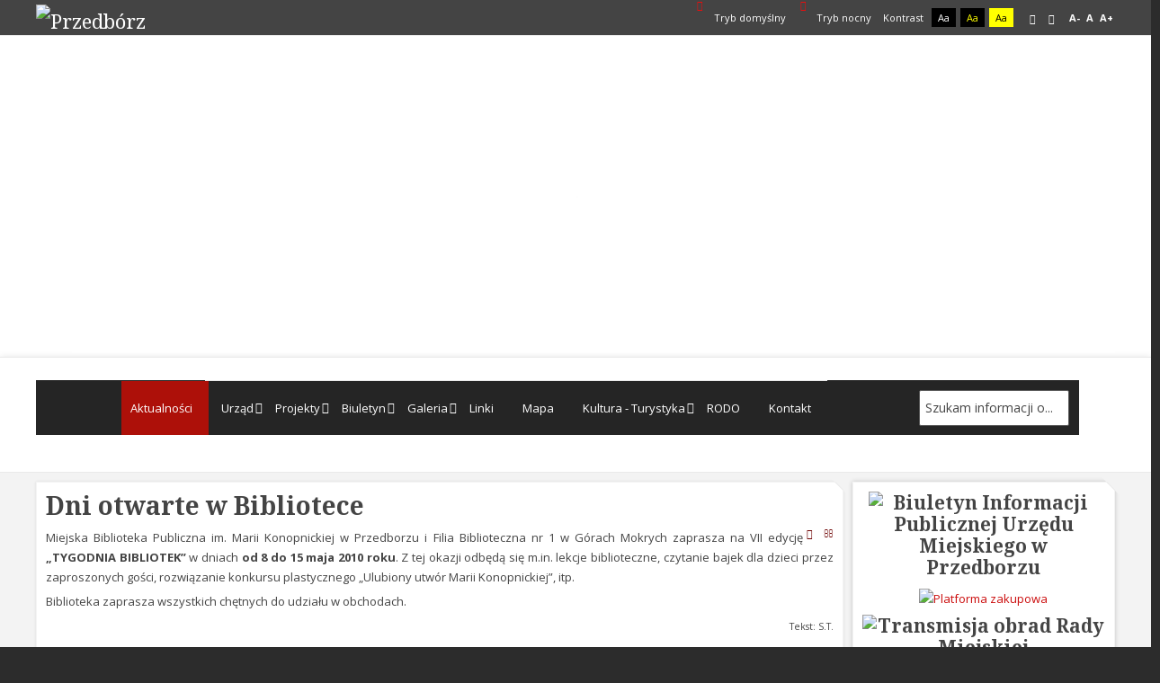

--- FILE ---
content_type: text/html; charset=utf-8
request_url: https://przedborz.pl/27-procedury/271-dni-otwarte-w-bibliotece
body_size: 9076
content:
<!DOCTYPE html><html xmlns=http://www.w3.org/1999/xhtml xml:lang=pl-pl lang=pl-pl dir=ltr><head><meta http-equiv=X-UA-Compatible content="IE=edge"><meta name=viewport content="width=device-width, initial-scale=1.0"/><meta charset=utf-8 /><base href=https://przedborz.pl/27-procedury/271-dni-otwarte-w-bibliotece /><meta name=author content=Administrator /><title>Dni otwarte w Bibliotece </title><link rel=stylesheet href=/media/plg_jchoptimize/assets/gz/30/0/6f3fc449525e40e399717e3b55659997.css /><link href="//fonts.googleapis.com/css?family=Open+Sans:400,400italic,600,600italic,700,700italic&amp;subset=latin,latin-ext" rel=stylesheet /><link href="//fonts.googleapis.com/css?family=Noto+Serif:400,400italic,700,700italic&amp;subset=latin,latin-ext" rel=stylesheet /><link href="http://fonts.googleapis.com/css?family=Open+Sans:400" rel=stylesheet /><link href=https://przedborz.pl/images/logo.gif rel="Shortcut Icon"/></head><body class="    topbar2  "><div id=jm-allpage> <header id=jm-bar class=" full-width" role=banner><div id=jm-top-bar><div id=jm-top-bar-in class=container-fluid><div id=jm-top-bar2 class="pull-right "><div id=jm-page-settings class=pull-right><ul class="wcag menu"> <li class=day-night><a href="/?contrast=normal" class=jm-normal title="Przełącz się na tryb domyślny."><span class="jm-color icon-certificate"></span> Tryb domyślny</a></li> <li class=day-night><a href="/?contrast=night" class=jm-night title="Przełącz się na tryb nocny."><span class="jm-color icon-adjust"></span> Tryb nocny</a></li> <li class=contrast-label> <span class=separator>Kontrast</span> </li> <li class=contrast> <a href="/?contrast=highcontrast" class=jm-highcontrast title="Wysoki kontrast - tryb czarny i biały">Aa</a> <a href="/?contrast=highcontrast2" class=jm-highcontrast2 title="Wysoki kontrast - tryb czarny i żółty">Aa</a> <a href="/?contrast=highcontrast3" class=jm-highcontrast3 title="Wysoki kontrast - tryb żółty i czarny">Aa</a> </li> <li class=container-width> <a href="/?width=fixed" class=jm-fixed title="Przełącz się na stały układ strony."><span class=icon-align-justify></span>Stały układ</a> <a href="/?width=wide" class=jm-wide title="Przełącz się na szeroki układ strony."><span class=icon-align-justify></span>Szeroki układ</a> </li> <li class=resizer> <a href=# class=jm-font-smaller title="Mniejsza czcionka">A-</a> <a href=# class=jm-font-normal title="Domyślna czcionka">A</a> <a href=# class=jm-font-larger title="Większa czcionka">A+</a> </li> </ul> </div> </div> </div> </div><div id=jm-logo-nav><div id=jm-logo-nav-in class=container-fluid><div id=jm-logo-sitedesc class=pull-left><div id=jm-logo> <a href=https://przedborz.pl/> <img src=https://przedborz.pl/images/logo-przedborz-poziom.png alt=Przedbórz /> </a> </div></div><div id=jm-top-search class="pull-right "><div class="jm-module-raw "><div id=rev_slider_1_1_wrapper class=rev_slider_wrapper style="margin:0px auto;background-color:#ffffff;padding:0px;margin-top:0px;margin-bottom:0px;height:347px;width:1160px;"><div id=rev_slider_1_1 class=rev_slider style=display:none;height:347px;width:1160px;><ul> <li data-transition=random data-slotamount=7 data-masterspeed=300 data-saveperformance=off> <img src=/cache/remote_images/7738a573823b060b05927bc0e1047e58.jpg alt=1 data-bgposition="center top" data-bgfit=cover data-bgrepeat=no-repeat> <div class="tp-caption tytul-slide sfr stl tp-resizeme" data-x=60 data-y=180 data-speed=600 data-start=1500 data-easing=Power3.easeInOut data-splitin=none data-splitout=none data-elementdelay=0.1 data-endelementdelay=0.1 data-end=7400 data-endspeed=600 style="z-index: 5; max-width: auto; max-height: auto; white-space: nowrap;">Urząd Miejski w Przedborzu </div><div class="tp-caption mediumwhitebg lfr ltl tp-resizeme" data-x=60 data-y=bottom data-voffset=-40 data-speed=600 data-start=1500 data-easing=Power3.easeInOut data-splitin=none data-splitout=none data-elementdelay=0.1 data-endelementdelay=0.1 data-end=7400 data-endspeed=600 style="z-index: 6; max-width: auto; max-height: auto; white-space: nowrap;">Ratusz Miejski w Przedborzu, wybudowany został w latach 1838-1840 w stylu klasycystycznym. <br />Na bocznej ścianie ratusza od strony zachodniej widnieje tablica pamiątkowa, marmurowa, upamiętniająca nadanie praw miejskich <br />ówczesnej wsi Lodzia (dziś Łódź) przez Władysława Jagiełłę (1423 rok). Obecnie siedziba Urzędu Miejskiego. </div></li> <li data-transition=random data-slotamount=7 data-masterspeed=300 data-saveperformance=off> <img src=/cache/remote_images/4f1c5a44403f60c40aea6c72cc298f9b.jpg alt=2 data-bgposition="center top" data-bgfit=cover data-bgrepeat=no-repeat> <div class="tp-caption tytul-slide sfr stl tp-resizeme" data-x=60 data-y=180 data-speed=600 data-start=1500 data-easing=Power3.easeInOut data-splitin=none data-splitout=none data-elementdelay=0.1 data-endelementdelay=0.1 data-end=7400 data-endspeed=600 style="z-index: 5; max-width: auto; max-height: auto; white-space: nowrap;">Zalew w Przedborzu </div><div class="tp-caption mediumwhitebg lfr ltl tp-resizeme" data-x=60 data-y=bottom data-voffset=-40 data-speed=600 data-start=1500 data-easing=Power3.easeInOut data-splitin=none data-splitout=none data-elementdelay=0.1 data-endelementdelay=0.1 data-end=7400 data-endspeed=600 style="z-index: 6; max-width: auto; max-height: auto; white-space: nowrap;">Burmistrz Miasta Przedborza zaprasza nad Zalew do korzystania z kąpieli i plażowania pod czujnym okiem ratowników WOPR. <br />Kąpielisko jest monitorowane przez serwis kąpieliskowy, z którego można dowiedzieć się o jakości wody, temperaturze wody oraz powietrza. </div></li> <li data-transition=random data-slotamount=7 data-masterspeed=300 data-saveperformance=off> <img src=/cache/remote_images/65ae9fd2fd6aa7f9dd672f9dd962f654.jpg alt=3 data-bgposition="center top" data-bgfit=cover data-bgrepeat=no-repeat> <div class="tp-caption tytul-slide sfr stl tp-resizeme" data-x=60 data-y=180 data-speed=600 data-start=1500 data-easing=Power3.easeInOut data-splitin=none data-splitout=none data-elementdelay=0.1 data-endelementdelay=0.1 data-end=7400 data-endspeed=600 style="z-index: 5; max-width: auto; max-height: auto; white-space: nowrap;">Kościół pw. Św. Aleksego w Przedborzu </div><div class="tp-caption mediumwhitebg lfr ltl tp-resizeme" data-x=60 data-y=bottom data-voffset=-40 data-speed=600 data-start=1500 data-easing=Power3.easeInOut data-splitin=none data-splitout=none data-elementdelay=0.1 data-endelementdelay=0.1 data-end=7400 data-endspeed=600 style="z-index: 6; max-width: auto; max-height: auto; white-space: nowrap;">Aby poznać dokładną historię przedborskiego kościoła, polecamy lekturę książki Andrzeja Stoleckiego pt. "Kościół św. Aleksego w Przedborzu", <br />wydaną w 2006 roku (do kupienia w księgarni w Przedborzu). Opis kościoła z początku XX w. można zlaleźć w książce "Dekanat Konecki" <br />ks. Jana Wiśniewskiego z 1913 roku (w r. 2000 Wydawnictwo JEDNOŚĆ z Kielc wydało reprint "Dekanatu"). </div></li> <li data-transition=random data-slotamount=7 data-masterspeed=300 data-saveperformance=off> <img src=/cache/remote_images/38f9fbbbb9fe4b558c0d5931b6e199f6.jpg alt=4 data-bgposition="center top" data-bgfit=cover data-bgrepeat=no-repeat> <div class="tp-caption tytul-slide sfr stl tp-resizeme" data-x=60 data-y=140 data-speed=600 data-start=1500 data-easing=Power3.easeInOut data-splitin=none data-splitout=none data-elementdelay=0.1 data-endelementdelay=0.1 data-end=7400 data-endspeed=600 style="z-index: 5; max-width: auto; max-height: auto; white-space: nowrap;">Rzeka Pilica w Przedborzu </div><div class="tp-caption mediumwhitebg lfr ltl tp-resizeme" data-x=60 data-y=bottom data-voffset=-40 data-speed=600 data-start=1500 data-easing=Power3.easeInOut data-splitin=none data-splitout=none data-elementdelay=0.1 data-endelementdelay=0.1 data-end=7400 data-endspeed=600 style="z-index: 6; max-width: auto; max-height: auto; white-space: nowrap;">Pilica jest największym lewobrzeżnym dopływem Wisły. Jej długość wynosi 342 km. Dla kajaka dostępna jest przy normalnym stanie wody <br />od Szczekocin. Jest pięknym i urozmaiconym nizinnym szlakiem wodnym. Znalezienie miejsca na biwak nie sprawia żadnych trudności. <br />Ludzie mieszkający nad nią są gościnni i życzliwi. Okolica atrakcyjna pod względem krajobrazowym jak i krajoznawczym. <br />Czysta woda zachęca do kąpieli. Zwłaszcza odcinek do Sulejowa jest pod tym względem wyjątkowy - <br />rzadko w centralnej Polsce można znaleźć rzekę o tak przejrzystej wodzie. </div></li> <li data-transition=random data-slotamount=7 data-masterspeed=300 data-saveperformance=off> <img src=/cache/remote_images/d0dbca016ec16365a464f2bd30c66975.jpg alt=5 data-bgposition="center top" data-bgfit=cover data-bgrepeat=no-repeat> <div class="tp-caption tytul-slide sfr stl tp-resizeme" data-x=60 data-y=140 data-speed=600 data-start=1500 data-easing=Power3.easeInOut data-splitin=none data-splitout=none data-elementdelay=0.1 data-endelementdelay=0.1 data-end=7400 data-endspeed=600 style="z-index: 5; max-width: auto; max-height: auto; white-space: nowrap;">Rynek w Przedborzu </div><div class="tp-caption mediumwhitebg lfr ltl tp-resizeme" data-x=60 data-y=bottom data-voffset=-40 data-speed=600 data-start=1500 data-easing=Power3.easeInOut data-splitin=none data-splitout=none data-elementdelay=0.1 data-endelementdelay=0.1 data-end=7400 data-endspeed=600 style="z-index: 6; max-width: auto; max-height: auto; white-space: nowrap;">Rynek miejski - dzisiejsza zabudowa rynku stanowi zaledwie ślad dawnej świetności. Do II w.ś. istniały w Przedborzu dwa rynki, tzw. duży i mały. <br />Zostały one niemal całkowicie zniszczone już w pierwszych dniach września 1939 roku. Ocalała tylko pierzeja wschodnia oraz narożny budynek <br />z podcieniami, położony u wylotu ulicy Warszawskiej. Wśród ocalałej zabudowy dominują kamienice z XVIII i XIX wieku. <br />W roku 2002 nawierzchnia rynku (dawniej "kocie łby") została gruntownie wyremontowana (kostka brukowa, stylowe latarnie, gazony na kwiaty). <br />W rok później rynek wzbogacił się o pokrytą gontem, drewnianą studnię, wybudowaną w miejscu dawnej studni z 1841r. </div></li> <li data-transition=random data-slotamount=7 data-masterspeed=300 data-saveperformance=off> <img src=/cache/remote_images/3eab5b56ecc9c48d71cc9aafafa328bf.jpg alt=6 data-bgposition="center top" data-bgfit=cover data-bgrepeat=no-repeat> <div class="tp-caption tytul-slide sfr stl tp-resizeme" data-x=60 data-y=140 data-speed=600 data-start=1500 data-easing=Power3.easeInOut data-splitin=none data-splitout=none data-elementdelay=0.1 data-endelementdelay=0.1 data-end=7400 data-endspeed=600 style="z-index: 5; max-width: auto; max-height: auto; white-space: nowrap;">Przedbórz w starej fotografii </div><div class="tp-caption mediumwhitebg lfr ltl tp-resizeme" data-x=60 data-y=bottom data-voffset=-40 data-speed=600 data-start=1500 data-easing=Power3.easeInOut data-splitin=none data-splitout=none data-elementdelay=0.1 data-endelementdelay=0.1 data-end=7400 data-endspeed=600 style="z-index: 6; max-width: auto; max-height: auto; white-space: nowrap;">Wojciech Zawadzki "Przedborski wrzesień. Obrona i zniszczenie miasta przez Niemców w 1939 r.", rok wydania 2004. Książka wydana przez <br />Towarzystwo Przyjaciół Pomorskiego Muzeum Wojskowego w Bydgoszczy w 2004 roku. Autor opisuje w niej pierwsze dni września 1939 roku. <br />Opisy są zarówno relacjami własnymi autora, jak i mieszkańców Przedborza. <br />Książka zawiera również kilka ciekawych zdjęć zniszczonego Przedborza. </div></li> </ul><div class=tp-bannertimer></div></div></div></div></div></div></div><div id=jm-navigation><div id=jm-navigation-in class="container-fluid clearfix"> <nav id=jm-top-menu class="clearfix " role=navigation><div class="jm-module-raw "><div class=container-unite><div> <label class=mobile_menu for=mobile_menu> <span>Menu</span> </label> <input id=mobile_menu type=checkbox> <ul class="nav unite-nav menu"> <li class="item-215 current active unite-root"><a href=/>Aktualności</a></li><li class="item-309 deeper dropdown parent"><a href=/urzad-miejski>Urząd</a><ul class="nav-child unstyled small"><li class="item-10 unite-root"><a href=/urzad-miejski/wadze>Władze</a></li><li class="item-17 unite-root"><a href=/urzad-miejski/jak-zaatwi-spraw>Jak załatwić sprawę</a></li><li class="item-160 unite-root"><a href=/urzad-miejski/odpady-komunalne>Odpady komunalne</a></li><li class="item-157 deeper dropdown parent"><a href=/urzad-miejski/informacje-publiczne>Informacje publiczne</a><ul class="nav-child unstyled small"><li class="item-289 deeper dropdown parent"><a href=/urzad-miejski/informacje-publiczne/2016>2016</a><ul class="nav-child unstyled small"><li class="item-290 unite-root"><a href=/urzad-miejski/informacje-publiczne/2016/pytania>Pytania</a></li><li class="item-291 unite-root"><a href=/urzad-miejski/informacje-publiczne/2016/odpowiedzi>Odpowiedzi</a></li></ul></li><li class="item-295 deeper dropdown parent"><a href=/urzad-miejski/informacje-publiczne/2015>2015</a><ul class="nav-child unstyled small"><li class="item-296 unite-root"><a href=/urzad-miejski/informacje-publiczne/2015/pytania>Pytania</a></li><li class="item-297 unite-root"><a href=/urzad-miejski/informacje-publiczne/2015/odpowiedzi>Odpowiedzi</a></li></ul></li><li class="item-298 deeper dropdown parent"><a href=/urzad-miejski/informacje-publiczne/2017>2017</a><ul class="nav-child unstyled small"><li class="item-300 unite-root"><a href=/urzad-miejski/informacje-publiczne/2017/pytania>Pytania</a></li><li class="item-301 unite-root"><a href=/urzad-miejski/informacje-publiczne/2017/odpowiedzi>Odpowiedzi</a></li></ul></li><li class="item-303 deeper dropdown parent"><a href=/urzad-miejski/informacje-publiczne/2018>2018</a><ul class="nav-child unstyled small"><li class="item-304 unite-root"><a href=/urzad-miejski/informacje-publiczne/2018/pytania>Pytania</a></li></ul></li></ul></li><li class="item-236 unite-root"><a href=/urzad-miejski/inwestycje-w-przedborzu>Inwestycje w Przedborzu</a></li><li class="item-283 deeper dropdown parent"><a href=/urzad-miejski/konsultacje-spoleczne>Konsultacje społeczne</a><ul class="nav-child unstyled small"><li class="item-284 unite-root"><a href=/urzad-miejski/konsultacje-spoleczne/2015>2015</a></li><li class="item-288 unite-root"><a href=/urzad-miejski/konsultacje-spoleczne/2016>2016</a></li><li class="item-299 unite-root"><a href=/urzad-miejski/konsultacje-spoleczne/2017>2017</a></li><li class="item-311 unite-root"><a href=/urzad-miejski/konsultacje-spoleczne/2018>2018</a></li><li class="item-312 unite-root"><a href=/urzad-miejski/konsultacje-spoleczne/2019>2019</a></li><li class="item-339 unite-root"><a href=/urzad-miejski/konsultacje-spoleczne/2020>2020</a></li><li class="item-369 unite-root"><a href=/urzad-miejski/konsultacje-spoleczne/2021>2021</a></li><li class="item-370 unite-root"><a href=/urzad-miejski/konsultacje-spoleczne/2022>2022</a></li><li class="item-371 unite-root"><a href=/urzad-miejski/konsultacje-spoleczne/2023>2023</a></li><li class="item-372 unite-root"><a href=/urzad-miejski/konsultacje-spoleczne/2024>2024</a></li></ul></li><li class="item-286 unite-root"><a href=/urzad-miejski/petycje>Petycje</a></li><li class="item-294 unite-root"><a href=/urzad-miejski/czystsze-powietrze>Czystsze Powietrze</a></li><li class="item-305 unite-root"><a href=/urzad-miejski/granty-w-solectwach>Granty w sołectwach</a></li><li class="item-331 unite-root"><a href=/urzad-miejski/deklaracja-dostepnosci>Deklaracja dostępności</a></li><li class="item-344 unite-root"><a href=/urzad-miejski/nsp-2021>NSP 2021</a></li></ul></li><li class="item-333 deeper dropdown parent"><a href=/projekty>Projekty</a><ul class="nav-child unstyled small"><li class="item-310 deeper dropdown parent"><a href=/projekty/projekty-unijne>Projekty Unijne</a><ul class="nav-child unstyled small"><li class="item-334 unite-root"><a href=/projekty/projekty-unijne/dofinansowanie-efrr>Dofinansowanie EFRR</a></li><li class="item-335 unite-root"><a href=/projekty/projekty-unijne/dofinansowanie-efrrow>Dofinansowanie EFRROW</a></li></ul></li><li class="item-336 deeper dropdown parent"><a href=/projekty/budzet-panstwa>Budżet Państwa</a><ul class="nav-child unstyled small"><li class="item-337 unite-root"><a href=/projekty/budzet-panstwa/rfil>RFIL</a></li><li class="item-338 unite-root"><a href=/projekty/budzet-panstwa/fds>FDS</a></li><li class="item-340 unite-root"><a href=/projekty/budzet-panstwa/wfosigw>WFOŚiGW</a></li><li class="item-347 unite-root"><a href=/projekty/budzet-panstwa/rfrd>RFRD</a></li><li class="item-351 unite-root"><a href=/projekty/budzet-panstwa/rzadowy-fundusz-polski-lad-program-inwestycji-strategicznych>Rządowy Fundusz Polski Ład: Program Inwestycji Strategicznych</a></li><li class="item-365 unite-root"><a href=/projekty/budzet-panstwa/mkidn>MKiDN</a></li><li class="item-366 unite-root"><a href=/projekty/budzet-panstwa/pfron>PFRON</a></li><li class="item-368 unite-root"><a href=/projekty/budzet-panstwa/wojewodztwo-lodzkie>Województwo łódzkie</a></li><li class="item-373 unite-root"><a href=/projekty/budzet-panstwa/ministerstwo-sportu-i-turystyki>Ministerstwo Sportu i Turystyki</a></li><li class="item-374 unite-root"><a href=/projekty/budzet-panstwa/rezerwa-subwencji-ogolnej>Rezerwa subwencji ogólnej</a></li></ul></li></ul></li><li class="item-28 deeper dropdown parent"><a href=/biuletyn>Biuletyn</a><ul class="nav-child unstyled small"><li class="item-158 unite-root"><a href=/biuletyn/przedborz-w-mediach>Przedbórz w mediach</a></li></ul></li><li class="item-233 deeper dropdown parent"><a href=/galeria>Galeria</a><ul class="nav-child unstyled small"><li class="item-277 unite-root"><a href=/galeria/przedborz-wczoraj-i-dzis>Przedbórz wczoraj i dziś</a></li><li class="item-278 unite-root"><a href=/galeria/wydarzenia-kulturalne>Wydarzenia kulturalne </a></li><li class="item-279 unite-root"><a href=/galeria/sport-i-rekreacja>Sport i rekreacja</a></li><li class="item-280 unite-root"><a href=/galeria/obchody-i-rocznice>Obchody i rocznice </a></li><li class="item-281 unite-root"><a href=/galeria/ciekawe-miejsca>Ciekawe miejsca</a></li></ul></li><li class="item-13 unite-root"><a href=/linki>Linki</a></li><li class="item-239 unite-root"><a href=https://goo.gl/maps/cXhcC target=_blank>Mapa</a></li><li class="item-230 deeper dropdown parent"><a href=#>Kultura - Turystyka</a><ul class="nav-child unstyled small"><li class="item-22 deeper dropdown parent"><a href=/kultura-turystyka/kultura>Kultura</a><ul class="nav-child unstyled small"><li class="item-24 deeper dropdown parent"><a href=/kultura-turystyka/kultura/miejski-dom-kultury>Miejski Dom Kultury</a><ul class="nav-child unstyled small"><li class="item-282 unite-root"><a href=/kultura-turystyka/kultura/miejski-dom-kultury/galeria>Galeria</a></li></ul></li><li class="item-25 unite-root"><a href=/kultura-turystyka/kultura/muzeum-ludowe>Muzeum Ludowe</a></li><li class="item-26 unite-root"><a href=/kultura-turystyka/kultura/biblioteka-publiczna>Biblioteka Publiczna</a></li></ul></li><li class="item-231 deeper dropdown parent"><a href=/kultura-turystyka/turystyka>Turystyka</a><ul class="nav-child unstyled small"><li class="item-9 unite-root"><a href=/kultura-turystyka/turystyka/urzad-miasta>Atrakcje turystyczne</a></li><li class="item-276 unite-root"><a href=/kultura-turystyka/turystyka/splywy-kajakowe>Wypożyczalnie kajaków</a></li><li class="item-367 unite-root"><a href=/kultura-turystyka/turystyka/gastronomia-noclegi>Gastronomia / noclegi</a></li><li class="item-33 unite-root"><a href=/kultura-turystyka/turystyka/baza-noclegowa>Agroturystyka</a></li><li class="item-161 unite-root"><a href=/kultura-turystyka/turystyka/zalew>Zalew</a></li><li class="item-11 unite-root"><a href=/kultura-turystyka/turystyka/nasza-gmina>Nasza Gmina</a></li></ul></li></ul></li><li class="item-348 unite-root"><a href=/rodo>RODO</a></li><li class="item-7 unite-root"><a href=/kontakt>Kontakt</a></li> <li class=search><form action=/ method=post> <input type=text name=searchword placeholder="Szukam informacji o..."/> <input type=hidden name=task value=search /> <input type=hidden name=option value=com_search /> <input type=hidden name=Itemid value=215 /> </form></li> </ul> </div> </div> </div> </nav> </div> </div> </header><section id=jm-main><div class=container-fluid><div class=row-fluid><div id=jm-content class=span9 data-xtablet=span12 data-tablet=span12 data-mobile=span12> <main id=jm-maincontent role=main><div class=item-page itemscope itemtype=https://schema.org/Article><meta itemprop=inLanguage content=pl-PL /><div class=page-header><h2 itemprop=headline> Dni otwarte w Bibliotece </h2></div><div class=tpl-icons><div class=pull-right><ul class=""> <li class=print-icon> <a href="/27-procedury/271-dni-otwarte-w-bibliotece?tmpl=component&amp;print=1" title="Wydrukuj artykuł < Dni otwarte w Bibliotece>" onclick="window.open(this.href,'win2','status=no,toolbar=no,scrollbars=yes,titlebar=no,menubar=no,resizable=yes,width=640,height=480,directories=no,location=no'); return false;" rel=nofollow > <span class=icon-print aria-hidden=true></span> Drukuj	</a> </li> <li class=email-icon> <a href="/component/mailto/?tmpl=component&amp;template=pcj-jbiblioteka-czerwony&amp;link=664c40b53fb88ff85b9f14e69268edcc2d099623" title="Wyślij link na adres e-mail" onclick="window.open(this.href,'win2','width=400,height=450,menubar=yes,resizable=yes'); return false;" rel=nofollow> <span class=icon-envelope aria-hidden=true></span> E-mail	</a> </li> </ul> </div> </div><div itemprop=articleBody><meta http-equiv=CONTENT-TYPE content="text/html; charset=utf-8"/><title></title><link rel=stylesheet href=/media/plg_jchoptimize/assets/gz/30/0/6f3fc449525e40e399717e3b55659997.css /><meta name=GENERATOR content="OpenOffice.ux.pl 2.3.1  (Win32)"/><p style="margin-bottom: 0cm; text-align: justify;">Miejska Biblioteka Publiczna im. Marii Konopnickiej w Przedborzu i Filia Biblioteczna nr 1 w Górach Mokrych zaprasza na VII edycję <strong>„TYGODNIA BIBLIOTEK”</strong> w dniach <strong>od 8 do 15 maja 2010 roku</strong>. Z tej okazji odbędą się m.in. lekcje biblioteczne, czytanie bajek dla dzieci przez zaproszonych gości, rozwiązanie konkursu plastycznego „Ulubiony utwór Marii Konopnickiej”, itp.</p><p style="margin-bottom: 0cm;">Biblioteka zaprasza wszystkich chętnych do udziału w obchodach.</p><p style="margin-bottom: 0cm; text-align: right;"><span style="font-size: 8pt;">Tekst: S.T.</span></p></div><ul class="pager pagenav"> <li class=previous> <a class=hasTooltip title="Oddanie hołdu" aria-label="Poprzedni artykuł: Oddanie hołdu" href=/27-procedury/272-oddanie-hodu rel=prev> <span class=icon-chevron-left aria-hidden=true></span> <span aria-hidden=true>poprzednia strona</span> </a> </li> <li class=next> <a class=hasTooltip title="Czarnoksiężnik z krainy Oz w MDK" aria-label="Następny artykuł: Czarnoksiężnik z krainy Oz w MDK" href=/27-procedury/270-czarnoksinik-z-krainy-oz-w-mdk rel=next> <span aria-hidden=true>następna strona</span> <span class=icon-chevron-right aria-hidden=true></span> </a> </li> </ul> </div> </main> </div><aside id=jm-right role=complementary class=span3 data-xtablet="span12 first-span" data-tablet="span12 first-span" data-mobile="span12 first-span"><div class=""><div class="jm-module box1"><div class=jm-module-in><div class="jm-module-content clearfix notitle"><div class=custombox1><h2 style="text-align: center;"><a href=https://przedborz.biuletyn.net/ target=_blank rel="noopener noreferrer"><img style="display: block; margin-left: auto; margin-right: auto;" src=/images/linki/bip.png alt="Biuletyn Informacji Publicznej Urzędu Miejskiego w Przedborzu" width=255 height=102 /></a></h2><p style="text-align: center;"><a title="Platforma zakupowa" href=https://platformazakupowa.pl/pn/przedborz target=_blank rel="noopener noreferrer"><img title="Platforma zakupowa" src=/cache/remote_images/f71e5a6cdaf76833d00324ce25bf7a14.png alt="Platforma zakupowa" width=255 height=74 /></a></p><h2 style="text-align: center;"><a title="Transmisja Obrad Rady Miejskiej w Przedborzu" href=https://umprzedborz.sesja.pl/ target=_blank rel="noopener noreferrer"><img title="Transmisja obrad Rady Miejskiej" src=/images/stories/Aktualnosci/2022/transmisja.jpg alt="Transmisja obrad Rady Miejskiej"/></a> </h2><p style="text-align: center;"> </p><p style="text-align: center;"><span style="font-size: 10pt;"><a title="Rozkład jazdy autobusów" href=/69-linki/2613-rozklad-jazdy-autobusow><strong><img title="rozkład jazdy autobusów" src=/images/stories/Aktualnosci/2022/rozk%C5%82ad%20jazdy.jpg alt="rozkład jazdy autobusów" width=255 height=138 /></strong></a></span> </p><p style="text-align: center;"><a title="czyste powietrze" href=/107-czyste-powietrze><img title="czyste powietrze" src=/images/stories/Aktualnosci/2022/czyste_powietrze_logo_v12-02-1.png alt="czyste powietrze" width=255 height=172 /></a></p><p> </p><p style="text-align: center;"><a href="https://www.lodzkie.kas.gov.pl/izba-administracji-skarbowej-w-lodzi/wiadomosci/aktualnosci/-/asset_publisher/wtP3/content/zalatwiaj-swoje-sprawy-przez-e-urzad-skarbowy-a-wizyte-w-urzedzie-umawiaj-na-podatki-gov-pl?redirect=https%3A%2F%2Fwww.lodzkie.kas.gov.pl%2Fizba-administracji-skarbowej-w-lodzi%2Fwiadomosci%2Faktualnosci%3Fp_p_id%3D101_INSTANCE_wtP3%26p_p_lifecycle%3D0%26p_p_state%3Dnormal%26p_p_mode%3Dview%26p_p_col_id%3Dcolumn-2%26p_p_col_count%3D1%26_101_INSTANCE_wtP3_advancedSearch%3Dfalse%26_101_INSTANCE_wtP3_keywords%3D%26_101_INSTANCE_wtP3_delta%3D8%26_101_INSTANCE_wtP3_cur%3D2%26_101_INSTANCE_wtP3_andOperator%3Dtrue#p_p_id_101_INSTANCE_wtP3_" target=_blank rel="noopener noreferrer"><img style="display: block; margin-left: auto; margin-right: auto;" src=/images/stories/Aktualnosci/2021/podatki-gov.jpg alt="Załatwiaj swoje sprawy przez e-Urząd Skarbowy, a wizytę w urzędzie umawiaj na podatki.gov.pl" width=255 height=95 /></a></p><p style="text-align: center;"> <a href=/kultura-turystyka/turystyka/11-kultura-turystyka/turystyka/urzad-miejski/177-projekty><img src=/images/linki/fundusz.png alt=fundusz width=255 height=102 /></a></p><p style="text-align: center;"><a href=https://www.biznes.gov.pl><img src=/images/linki/biznes.png alt=biznes /></a></p><p style="text-align: center;"><a href=/kultura-turystyka/turystyka/11-kultura-turystyka/turystyka/urzad-miejski/610-indywidualizacja-nauczania-i-wychowania-uczniow-klas-i-iii-sp-w-gminie-przedborz><img src=/images/linki/kapital.png alt=kapital width=255 height=100 /></a></p><p style="text-align: center;"><a href=http://ldk.lodz.pl/wspolorganizacja-projektow-kulturalnych-2014.aspx target=_blank rel="noopener noreferrer"><img src=/images/linki/ldk.png alt=ldk width=255 height=100 /></a></p><p style="text-align: center;"><a title="Remont Pomnika Partyzantów Ziemi Przedborskiej" href=/projekty/budzet-panstwa/mkidn/3945-remont-pomnika-partyzantow-ziemi-przedborskiej><img title="Remont Pomnika Partyzantów Ziemi Przedborskiej" src=/images/stories/Aktualnosci/2022/tablica_fundusze_60_40-255.jpg alt="Remont Pomnika Partyzantów Ziemi Przedborskiej" width=255 height=170 /></a></p><p style="text-align: center;"><a title="sołectwo na plus 2025" href=/urzad-miejski/granty-w-solectwach/5018-7-grantow-soleckich-dla-gminy-przedborz-2><img title="sołectwo na plus" src=/images/stories/Aktualnosci/2025/Granty_so%C5%82eckie_wsp%C3%B3%C5%82finansowane2025.jpg alt="sołectwo na plus" width=255 height=180 /></a></p><p style="text-align: center;"><a href=/urzad-miejski/granty-w-solectwach/5018-7-grantow-soleckich-dla-gminy-przedborz-2>Sołectwo na plus - granty sołeckie 2025</a></p><p style="text-align: center;"><a title="sołectwo na plus 2023" href=/urzad-miejski/granty-w-solectwach/4497-solectwo-na-plus-granty-soleckie-2024><img title="sołectwo na plus" src=/images/stories/Aktualnosci/2024/Dotacje_2024_Tablice_Solectwo_na_Plus_wspolfinansowanie.jpg alt="sołectwo na plus" width=255 height=181 /></a></p><p style="text-align: center;"><a title="Sołectwo na plus - granty sołeckie 2024" href=/urzad-miejski/granty-w-solectwach/4497-solectwo-na-plus-granty-soleckie-2024>Sołectwo na plus - granty sołeckie 2024</a></p><p style="text-align: center;"><a title="sołectwo na plus 2023" href=/27-procedury/4183-solectwo-na-plus-granty-soleckie-2023><img title="sołectwo na plus" src=/images/stories/Aktualnosci/2023/So%C5%82ectwo-na-plus-granty-so%C5%82eckie-2023.jpg alt="sołectwo na plus" width=255 height=181 /></a></p><p style="text-align: center;"><a title="sołectwo na plus 2023" href=/27-procedury/4183-solectwo-na-plus-granty-soleckie-2023>Sołectwo na plus - granty sołeckie 2023</a></p><p style="text-align: center;"><a href=/urzad-miejski/granty-w-solectwach/3892-zamontowanie-bariery-energochlonnej-przy-drodze-gminnej-w-miejscowosci-brzostek-w-gminie-przedborz><img title="Sołectwo na plus 2022" src=/images/stories/Aktualnosci/2022/snp2022.jpg alt="Sołectwo na plus 2022" width=255 height=180 /></a></p><p style="text-align: center;"><a href=/urzad-miejski/granty-w-solectwach/3892-zamontowanie-bariery-energochlonnej-przy-drodze-gminnej-w-miejscowosci-brzostek-w-gminie-przedborz>Zamontowanie bariery energochłonnej przy drodze gminnej w miejscowości Brzostek w Gminie Przedbórz</a></p><p style="text-align: center;"><a href=/urzad-miejski/granty-w-solectwach/3893-doposazenie-budynku-zaadaptowanego-na-pomieszczenia-sluzace-do-wypoczynku-i-rekreacji-w-miejscowosci-nosalewice-w-gminie-przedborz><img title="Sołectwo na plus 2022" src=/images/stories/Aktualnosci/2022/snp2022.jpg alt="Sołectwo na plus 2022" width=255 height=180 /></a></p><p style="text-align: center;"><a href=/urzad-miejski/granty-w-solectwach/3893-doposazenie-budynku-zaadaptowanego-na-pomieszczenia-sluzace-do-wypoczynku-i-rekreacji-w-miejscowosci-nosalewice-w-gminie-przedborz>Doposażenie budynku zaadaptowanego na pomieszczenia służące do wypoczynku i rekreacji w miejscowości Nosalewice w gminie Przedbórz</a></p><p style="text-align: center;"><a href=/urzad-miejski/granty-w-solectwach/3894-doposazenie-budynku-straznicy-w-miejscowosci-gory-mokre-w-gminie-przedborz><img title="Sołectwo na plus 2022" src=/images/stories/Aktualnosci/2022/snp2022.jpg alt="Sołectwo na plus 2022" width=255 height=180 /></a></p><p style="text-align: center;"><a href=/urzad-miejski/granty-w-solectwach/3894-doposazenie-budynku-straznicy-w-miejscowosci-gory-mokre-w-gminie-przedborz>Doposażenie budynku strażnicy w miejscowości Góry Mokre w gminie Przedbórz</a></p><p style="text-align: center;"> </p><p style="text-align: center;"> <a href=/105-procedury/solectwo-na-plus/3426-zamontowanie-bariery-energochlonnej-przy-drodze-gminnej-w-miejscowosci-brzostek-w-gminie-przedborz><img title="sołectwo na plus" src=/images/stories/Aktualnosci/2021/so%C5%82ectwo_na_plus1.jpg alt="Zamontowanie bariery energochłonnej przy drodze gminnej w miejscowości Brzostek w Gminie Przedbórz" width=250 height=50 /></a></p><p style="text-align: center;"><a href=/105-procedury/solectwo-na-plus/3426-zamontowanie-bariery-energochlonnej-przy-drodze-gminnej-w-miejscowosci-brzostek-w-gminie-przedborz>Zamontowanie bariery energochłonnej przy drodze gminnej w miejscowości Brzostek w Gminie Przedbórz</a></p><p style="text-align: center;"><a href=/105-procedury/solectwo-na-plus/3441-remont-drogi-dojazdowej-do-pol-w-miejscowosci-kajetanow-w-gminie-przedborz><img title="sołectwo na plus" src=/images/stories/Aktualnosci/2021/so%C5%82ectwo_na_plus1.jpg alt="Remont drogi dojazdowej do pól w miejscowości Kajetanów w Gminie Przedbórz" width=250 height=50 /></a></p><p style="text-align: center;"><a href=/105-procedury/solectwo-na-plus/3441-remont-drogi-dojazdowej-do-pol-w-miejscowosci-kajetanow-w-gminie-przedborz>Remont drogi dojazdowej do pól w miejscowości Kajetanów w Gminie Przedbórz</a></p><p style="text-align: center;"><a href=/105-procedury/remont-drogi-drogi-w-miejscowosci-mojzeszow><img title="sołectwo na plus" src=/images/stories/Aktualnosci/2021/so%C5%82ectwo_na_plus1.jpg alt="Remont drogi drogi w miejscowości Mojżeszów" width=250 height=50 /></a></p><p style="text-align: center;"><a href=/105-procedury/solectwo-na-plus/3442-remont-drogi-drogi-w-miejscowosci-mojzeszow>Remont drogi drogi w miejscowości Mojżeszów</a></p><p style="text-align: center;"><a href=/105-procedury/solectwo-na-plus/3469-wykonanie-dokumentacji-projektowej-na-budowe-chodnika-na-odcinku-okolo-200m-w-miejscowosci-zagacie><img title="sołectwo na plus" src=/images/stories/Aktualnosci/2021/so%C5%82ectwo_na_plus1.jpg alt="Wykonanie dokumentacji projektowej na budowę chodnika na odcinku około 200m w miejscowości Zagacie" width=250 height=50 /></a></p><p style="text-align: center;"><a href=/105-procedury/solectwo-na-plus/3469-wykonanie-dokumentacji-projektowej-na-budowe-chodnika-na-odcinku-okolo-200m-w-miejscowosci-zagacie>Wykonanie dokumentacji projektowej na budowę chodnika na odcinku około 200m<strong> </strong>w miejscowości Zagacie</a></p><p style="text-align: center;"> </p><p style="text-align: center;"><img src=/images/stories/Aktualnosci/2019/zmieniamy-lodzkie.jpg alt="z wami zmieniamy łódzkie"/></p><p style="text-align: center;" align=JUSTIFY><span style="color: #00000a;"><span style="font-family: Arial, sans-serif;">Doposażenie terenu w miejscowości Gaj w gminie Przedbórz</span></span></p><p style="text-align: center;"><img src=/images/stories/Aktualnosci/2019/zmieniamy-lodzkie.jpg alt="z wami zmieniamy łódzkie" width=249 height=167 /></p><p style="text-align: center;" align=JUSTIFY><span style="color: #00000a;"><span style="font-family: Arial, sans-serif;">Doposażenie budynku Ochotniczej Straży Pożarnej w miejscowości Piskorzeniec w gminie Przedbórz</span></span></p><p style="text-align: center;"> </p><p style="text-align: center;"><a href=http://www.e-kalejdoskop.pl/ target=_blank rel="noopener noreferrer"><img src=/images/linki/kalejdoskop.png alt=kalejdoskop width=255 height=100 /></a></p><div style="position: relative; width: 250px; margin: 0px auto; text-align: center;"><a title="Rozlicz PIT w Przedborzu" href=https://www.pitax.pl/rozlicz/urzad-miejski-w-przedborzu target=_blank rel="noopener noreferrer"><img style="max-width: 255px;" src=https://www.pitax.pl/assets/Uploads/logo-rozlicz-pit-final-280.png alt="Rozlicz PIT w Przedborzu"/></a><a title="Rozlicz PIT w Przedborzu" href=https://www.pitax.pl/rozlicz/urzad-miejski-w-przedborzu target=_blank rel="noopener noreferrer"><span style="line-height: 20px; width: 99%; position: absolute; bottom: 26%; left: 0; color: #ffffff; font: 15px Open Sans, Sans, Sans-Serif; font-weight: bold; text-align: center; letter-spacing: +2px; word-wrap: break-word; vertical-align: middle; margin-left: 3px;">w Przedborzu</span></a></div><p style="text-align: center;"><a href=https://www.pitax.pl/>PITax.pl Łatwe podatki</a> w ramach projektu „Wspieraj lokalnie” prowadzonego przez <a href=https://www.iwop.pl/>Instytut Wsparcia Organizacji Pozarządowych</a></p><p style="text-align: center;"> </p><p style="text-align: center;"> <a href="https://przedborz.biuletyn.net/?bip=1&amp;cid=70&amp;bsc=N" target=_blank rel="noopener noreferrer"><img src=/images/stories/Aktualnosci/2021/dog-2655463_640.jpg alt="Zwierzęta do adopcji" width=255 height=215 /></a></p><p style="text-align: center;"><a href=http://bip.przedborz.pl/m,5589,zwierzeta-do-adopcji.html target=_blank rel="noopener noreferrer">Zwierzęta do adopcji</a></p><p style="text-align: center;"><a title=CYBERBEZPIECZEŃSTWO href=/27-procedury/3713-cyberbezpieczenstwo><img title=cyberbezpieczeństwo src=/images/stories/Aktualnosci/2022/security-gcbd616f7b_640.jpg alt=cyberbezpieczeństwo width=255 height=153 /></a></p><p style="text-align: center;"><a title=CYBERBEZPIECZEŃSTWO href=/27-procedury/3713-cyberbezpieczenstwo>CYBERBEZPIECZEŃSTWO</a></p><h2 style="text-align: center;"> <img src=/images/linki/ryby.png alt="zrównoważony sektor rybołówstwa i nadbrzeżnych obszarów rybackich" width=255 height=100 /></h2><p> </p><p> </p></div></div></div></div></div></aside></div></div></section><footer id=jm-footer role=contentinfo><div id=jm-footer-in class=container-fluid><div id=jm-copyrights class="pull-left "><div class=custom><p style="text-align: center;">Copyright © Urząd Miejski w Przedborzu 2020. Wszelkie prawa zastrzeżone.</p><p style="text-align: center;"><a href=/urzad-miejski/deklaracja-dostepnosci>Deklaracja dostępności</a></p></div></div><div id=jm-back-sitemap class=pull-right><div id=jm-back-top class=pull-right> <a href=#jm-allpage>Wróć na górę<span class=icon-chevron-up></span></a> </div></div></div></footer></div> <script src=/media/plg_jchoptimize/assets/gz/30/0/ed019fe6501e3e951594477be21f921a.js></script> </body></html>

--- FILE ---
content_type: text/css; charset=UTF-8
request_url: https://przedborz.pl/media/plg_jchoptimize/assets/gz/30/0/6f3fc449525e40e399717e3b55659997.css
body_size: 76851
content:
@charset "utf-8";.clearfix:before,.clearfix:after{display:table;content:"";line-height:0}.clearfix:after{clear:both}.hide-text{font:0/0 a;color:transparent;text-shadow:none;background-color:transparent;border:0}.input-block-level{display:block;width:100%;min-height:40px;box-sizing:border-box}article,aside,details,figcaption,figure,footer,header,hgroup,nav,section{display:block}audio,canvas,video{display:inline-block}audio:not([controls]){display:none}html{font-size:100%;-webkit-text-size-adjust:100%;-ms-text-size-adjust:100%}a:focus{outline:thin dotted #333;outline:5px auto -webkit-focus-ring-color;outline-offset:-2px}a:hover,a:active{outline:0}sub,sup{position:relative;font-size:75%;line-height:0;vertical-align:baseline}sup{top:-0.5em}sub{bottom:-0.25em}img{max-width:100%;height:auto;vertical-align:middle;border:0;-ms-interpolation-mode:bicubic}#map_canvas img,.google-maps img{max-width:none}button,input,select,textarea{margin:0;font-size:100%;vertical-align:middle}button,input{line-height:normal}button::-moz-focus-inner,input::-moz-focus-inner{padding:0;border:0}button,html input[type="button"],input[type="reset"],input[type="submit"]{-webkit-appearance:button;cursor:pointer}label,select,button,input[type="button"],input[type="reset"],input[type="submit"],input[type="radio"],input[type="checkbox"]{cursor:pointer}input[type="search"]{box-sizing:content-box;-webkit-appearance:textfield}input[type="search"]::-webkit-search-decoration,input[type="search"]::-webkit-search-cancel-button{-webkit-appearance:none}textarea{overflow:auto;vertical-align:top}@media print{*{text-shadow:none !important;color:#000 !important;background:transparent !important;box-shadow:none !important}a,a:visited{text-decoration:underline}a[href]:after{content:" (" attr(href) ")"}abbr[title]:after{content:" (" attr(title) ")"}.ir a:after,a[href^="javascript:"]:after,a[href^="#"]:after{content:""}pre,blockquote{border:1px solid #999;page-break-inside:avoid}thead{display:table-header-group}tr,img{page-break-inside:avoid}img{max-width:100% !important}@page{margin:0.5cm}p,h2,h3{orphans:3;widows:3}h2,h3{page-break-after:avoid}}body{margin:0;font-family:'Open Sans',sans-serif;font-weight:400;font-size:13px;line-height:1.7;color:#444;background-color:#2c2c2c}a{color:#cb0c0c;text-decoration:none}a:hover{color:#cb0c0c;text-decoration:underline}a:focus{outline:0}::selection{background:#cb0c0c;color:#fff}::-webkit-selection{background:#cb0c0c;color:#fff}::-moz-selection{background:#cb0c0c;color:#fff}.img-rounded{border-radius:6px}.img-polaroid{padding:4px;background-color:#fff;border:1px solid #ccc;border:1px solid rgba(0,0,0,0.2);box-shadow:0 1px 3px rgba(0,0,0,0.1);box-sizing:border-box}.img-circle{border-radius:100%}.row{margin-left:-20px}.row:before,.row:after{display:table;content:"";line-height:0}.row:after{clear:both}[class*="span"]{float:left;min-height:1px;margin-left:20px}.container,.navbar-static-top .container,.navbar-fixed-top .container,.navbar-fixed-bottom .container{width:940px}.span12{width:940px}.span11{width:860px}.span10{width:780px}.span9{width:700px}.span8{width:620px}.span7{width:540px}.span6{width:460px}.span5{width:380px}.span4{width:300px}.span3{width:220px}.span2{width:140px}.span1{width:60px}.offset12{margin-left:980px}.offset11{margin-left:900px}.offset10{margin-left:820px}.offset9{margin-left:740px}.offset8{margin-left:660px}.offset7{margin-left:580px}.offset6{margin-left:500px}.offset5{margin-left:420px}.offset4{margin-left:340px}.offset3{margin-left:260px}.offset2{margin-left:180px}.offset1{margin-left:100px}.offset-12{margin-left:-940px}.offset-11{margin-left:-860px}.offset-10{margin-left:-780px}.offset-9{margin-left:-700px}.offset-8{margin-left:-620px}.offset-7{margin-left:-540px}.offset-6{margin-left:-460px}.offset-5{margin-left:-380px}.offset-4{margin-left:-300px}.offset-3{margin-left:-220px}.offset-2{margin-left:-140px}.offset-1{margin-left:-60px}.row-fluid{margin:0 -5px;width:auto !important}.row-fluid:before,.row-fluid:after{display:table;content:"";line-height:0}.row-fluid:after{clear:both}.row-fluid [class*="span"]{display:block;width:100%;box-sizing:border-box;float:left;margin-left:0;padding:0 5px}.row-fluid .span12{width:100%}.row-fluid .span11{width:91.66666667%}.row-fluid .span10{width:83.33333333%}.row-fluid .span9{width:75%}.row-fluid .span8{width:66.66666667%}.row-fluid .span7{width:58.33333333%}.row-fluid .span6{width:50%}.row-fluid .span5{width:41.66666667%}.row-fluid .span4{width:33.33333333%}.row-fluid .span3{width:25%}.row-fluid .span2{width:16.66666667%}.row-fluid .span1{width:8.33333333%}.row-fluid .offset12{margin-left:100%}.row-fluid .offset11{margin-left:91.66666667%}.row-fluid .offset10{margin-left:83.33333333%}.row-fluid .offset9{margin-left:75%}.row-fluid .offset8{margin-left:66.66666667%}.row-fluid .offset7{margin-left:58.33333333%}.row-fluid .offset6{margin-left:50%}.row-fluid .offset5{margin-left:41.66666667%}.row-fluid .offset4{margin-left:33.33333333%}.row-fluid .offset3{margin-left:25%}.row-fluid .offset2{margin-left:16.66666667%}.row-fluid .offset1{margin-left:8.33333333%}.row-fluid .offset-12{margin-left:-100%}.row-fluid .offset-11{margin-left:-91.66666667%}.row-fluid .offset-10{margin-left:-83.33333333%}.row-fluid .offset-9{margin-left:-75%}.row-fluid .offset-8{margin-left:-66.66666667%}.row-fluid .offset-7{margin-left:-58.33333333%}.row-fluid .offset-6{margin-left:-50%}.row-fluid .offset-5{margin-left:-41.66666667%}.row-fluid .offset-4{margin-left:-33.33333333%}.row-fluid .offset-3{margin-left:-25%}.row-fluid .offset-2{margin-left:-16.66666667%}.row-fluid .offset-1{margin-left:-8.33333333%}.row-fluid .controls-row [class*="span"]+[class*="span"]{margin-left:2.12765957%}.row-fluid .controls .span12{width:100%}.row-fluid .controls .span11{width:91.4893617%}.row-fluid .controls .span10{width:82.97872340000001%}.row-fluid .controls .span9{width:74.46808511%}.row-fluid .controls .span8{width:65.95744680999999%}.row-fluid .controls .span7{width:57.44680851%}.row-fluid .controls .span6{width:48.93617021%}.row-fluid .controls .span5{width:40.42553191%}.row-fluid .controls .span4{width:31.91489362%}.row-fluid .controls .span3{width:23.40425532%}.row-fluid .controls .span2{width:14.89361702%}.row-fluid .controls .span1{width:6.38297872%}.row-fluid .controls .offset12{margin-left:104.25531915%}.row-fluid .controls .offset12:first-child{margin-left:102.12765957%}.row-fluid .controls .offset11{margin-left:95.74468084999999%}.row-fluid .controls .offset11:first-child{margin-left:93.61702128%}.row-fluid .controls .offset10{margin-left:87.23404255%}.row-fluid .controls .offset10:first-child{margin-left:85.10638298000001%}.row-fluid .controls .offset9{margin-left:78.72340426%}.row-fluid .controls .offset9:first-child{margin-left:76.59574468%}.row-fluid .controls .offset8{margin-left:70.21276596%}.row-fluid .controls .offset8:first-child{margin-left:68.08510638%}.row-fluid .controls .offset7{margin-left:61.70212766%}.row-fluid .controls .offset7:first-child{margin-left:59.57446809%}.row-fluid .controls .offset6{margin-left:53.19148936%}.row-fluid .controls .offset6:first-child{margin-left:51.06382979%}.row-fluid .controls .offset5{margin-left:44.68085106%}.row-fluid .controls .offset5:first-child{margin-left:42.55319149%}.row-fluid .controls .offset4{margin-left:36.17021277%}.row-fluid .controls .offset4:first-child{margin-left:34.04255319%}.row-fluid .controls .offset3{margin-left:27.65957447%}.row-fluid .controls .offset3:first-child{margin-left:25.53191489%}.row-fluid .controls .offset2{margin-left:19.14893617%}.row-fluid .controls .offset2:first-child{margin-left:17.0212766%}.row-fluid .controls .offset1{margin-left:10.63829787%}.row-fluid .controls .offset1:first-child{margin-left:8.5106383%}[class*="span"].hide,.row-fluid [class*="span"].hide{display:none}[class*="span"].pull-right,.row-fluid [class*="span"].pull-right{float:right}.container{margin-right:auto;margin-left:auto}.container:before,.container:after{display:table;content:"";line-height:0}.container:after{clear:both}.container-fluid{padding-right:5px;padding-left:5px;margin-left:auto;margin-right:auto;max-width:1200px}.container-fluid:before,.container-fluid:after{display:table;content:"";line-height:0}.container-fluid:after{clear:both}.full-width>.container-fluid{max-width:100%;width:auto}p{margin:0}*+p{margin:5px 0}.lead{margin-bottom:20px;font-size:19.5px;font-weight:200;line-height:2.55}small{font-size:85%}strong{font-weight:bold}em{font-style:italic}cite{font-style:normal}.muted{color:#999}a.muted:hover,a.muted:focus{color:#808080}.text-warning{color:#c09853}a.text-warning:hover,a.text-warning:focus{color:#a47e3c}.text-error{color:#b94a48}a.text-error:hover,a.text-error:focus{color:#953b39}.text-info{color:#3a87ad}a.text-info:hover,a.text-info:focus{color:#2d6987}.text-success{color:#468847}a.text-success:hover,a.text-success:focus{color:#356635}.text-left{text-align:left}.text-right{text-align:right}.text-center{text-align:center}h1,h2,h3,h4,h5,h6{margin:0 0 10px;font-family:'Noto Serif',serif;font-weight:700;line-height:1.2;color:#444;text-rendering:optimizelegibility}h1 small,h2 small,h3 small,h4 small,h5 small,h6 small{font-weight:normal;line-height:1}h1 a,h2 a,h3 a,h4 a,h5 a,h6 a{color:inherit;text-decoration:none}h1 a:hover,h2 a:hover,h3 a:hover,h4 a:hover,h5 a:hover,h6 a:hover{color:#cb0c0c}#jm-allpage .z-tlem h1,#jm-allpage .z-tlem h2,#jm-allpage .z-tlem h3,#jm-allpage .z-tlem h4,#jm-allpage .z-tlem h5,#jm-allpage .z-tlem h6{color:inherit}#jm-allpage .z-tlem h1 a:hover,#jm-allpage .z-tlem h2 a:hover,#jm-allpage .z-tlem h3 a:hover,#jm-allpage .z-tlem h4 a:hover,#jm-allpage .z-tlem h5 a:hover,#jm-allpage .z-tlem h6 a:hover{color:inherit}#jm-top3 h1,#jm-bottom1 h1,#jm-footer-mod h1,#jm-top3 h2,#jm-bottom1 h2,#jm-footer-mod h2,#jm-top3 h3,#jm-bottom1 h3,#jm-footer-mod h3,#jm-top3 h4,#jm-bottom1 h4,#jm-footer-mod h4,#jm-top3 h5,#jm-bottom1 h5,#jm-footer-mod h5,#jm-top3 h6,#jm-bottom1 h6,#jm-footer-mod h6{color:inherit}#jm-top3 h1 a:hover,#jm-bottom1 h1 a:hover,#jm-footer-mod h1 a:hover,#jm-top3 h2 a:hover,#jm-bottom1 h2 a:hover,#jm-footer-mod h2 a:hover,#jm-top3 h3 a:hover,#jm-bottom1 h3 a:hover,#jm-footer-mod h3 a:hover,#jm-top3 h4 a:hover,#jm-bottom1 h4 a:hover,#jm-footer-mod h4 a:hover,#jm-top3 h5 a:hover,#jm-bottom1 h5 a:hover,#jm-footer-mod h5 a:hover,#jm-top3 h6 a:hover,#jm-bottom1 h6 a:hover,#jm-footer-mod h6 a:hover{color:#cb0c0c}h1{font-size:31.2px}h2{font-size:20.8px}h3{font-size:16.9px}h4{font-size:14.3px}h5{font-size:13px}h6{font-size:11.05px}h1 small{font-size:22.75px}h2 small{font-size:16.25px}h3 small{font-size:13px}h4 small{font-size:13px}ol{padding:0;margin:0 0 10px 25px}ul ul,ul ol,ol ol,ol ul{margin-bottom:0}ul{padding:0;margin:0;list-style:none}ul:not([class]) li,ul.jm-arrow li,ul.jm-arrow2 li{background-image:url(/templates/pcj-jbiblioteka-czerwony/images/li.png);margin:0;padding:0 0 0 15px;background-repeat:no-repeat;background-position:left 10px}ul.jm-arrow li{background-position:left 7px;background-image:url(/templates/pcj-jbiblioteka-czerwony/images/li-arrow.png)}ul.jm-arrow2 li{background-position:left 6px;background-image:url(/templates/pcj-jbiblioteka-czerwony/images/li-arrow2.png)}#jm-allpage .z-tlem ul:not([class]) li,#jm-top3 ul:not([class]) li,#jm-bottom1 ul:not([class]) li,#jm-footer-mod ul:not([class]) li{background-image:url(/templates/pcj-jbiblioteka-czerwony/images/li-white.png)}#jm-allpage .z-tlem ul.jm-arrow li,#jm-top3 ul.jm-arrow li,#jm-bottom1 ul.jm-arrow li,#jm-footer-mod ul.jm-arrow li{background-image:url(/templates/pcj-jbiblioteka-czerwony/images/li-arrow-white.png)}#jm-allpage .z-tlem ul.jm-arrow2 li,#jm-top3 ul.jm-arrow2 li,#jm-bottom1 ul.jm-arrow2 li,#jm-footer-mod ul.jm-arrow2 li{background-image:url(/templates/pcj-jbiblioteka-czerwony/images/li-arrow2-white.png)}#jm-footer-mod ul:not([class]) li{background-position:left 9px}#jm-allpage .white-ms ul:not([class]) li{background-image:url(/templates/pcj-jbiblioteka-czerwony/images/li.png)}#jm-allpage .white-ms ul.jm-arrow li{background-image:url(/templates/pcj-jbiblioteka-czerwony/images/li-arrow.png)}#jm-allpage .white-ms ul.jm-arrow2 li{background-image:url(/templates/pcj-jbiblioteka-czerwony/images/li-arrow2.png)}ul.unstyled,ol.unstyled{margin-left:0;list-style:none}ul.unstyled{margin:0 0 10px}ul.unstyled li{padding:0;background:none}ul.unstyled ul{list-style:disc;margin:0 0 0 25px}ul.inline,ol.inline{margin-left:0;list-style:none}ul.inline>li,ol.inline>li{display:inline-block;padding-left:5px;padding-right:5px;background:none}dl{margin-bottom:20px}dt,dd{line-height:20px}dt{font-weight:bold}dd{margin-left:10px}.dl-horizontal:before,.dl-horizontal:after{display:table;content:"";line-height:0}.dl-horizontal:after{clear:both}.dl-horizontal dt{float:left;width:160px;clear:left;text-align:right;overflow:hidden;text-overflow:ellipsis;white-space:nowrap}.dl-horizontal dd{margin-left:180px}hr{margin:10px 0;border:0;border-top:1px solid #eaeaea}abbr[title],abbr[data-original-title]{cursor:help;border-bottom:1px dotted #999}abbr.initialism{font-size:90%;text-transform:uppercase}blockquote{padding:0 0 0 15px;margin:0 0 20px;border-left:5px solid #eee}blockquote p{margin-bottom:0;font-size:16.25px;font-weight:300;line-height:1.25}blockquote small{display:block;line-height:20px;color:#333}blockquote small:before{content:'\2014 \00A0'}blockquote.pull-right{float:right;padding-right:15px;padding-left:0;border-right:5px solid #eee;border-left:0}blockquote.pull-right p,blockquote.pull-right small{text-align:right}blockquote.pull-right small:before{content:''}blockquote.pull-right small:after{content:'\00A0 \2014'}q:before,q:after,blockquote:before,blockquote:after{content:""}address{display:block;margin-bottom:20px;font-style:normal;line-height:20px}code,pre{padding:0 3px 2px;font-family:Monaco,Menlo,Consolas,"Courier New",monospace;font-size:11px;color:#333;border-radius:0}code{padding:2px 4px;color:#d14;background-color:#f7f7f9;border:1px solid #e1e1e8;white-space:nowrap}pre{display:block;padding:9.5px;margin:0 0 10px;font-size:12px;line-height:20px;word-break:break-all;word-wrap:break-word;white-space:pre;white-space:pre-wrap;background-color:#f5f5f5;border:1px solid rgba(0,0,0,0.15);border-radius:2px}pre.prettyprint{margin-bottom:20px}pre code{padding:0;color:inherit;white-space:pre;white-space:pre-wrap;background-color:transparent;border:0}.pre-scrollable{max-height:340px;overflow-y:scroll}form{margin:0 0 20px}fieldset{padding:0;margin:0;border:0}legend{display:block;width:100%;padding:0;margin-bottom:20px;font-size:13px;line-height:40px;color:#6a6a6a;border:0;border-bottom:1px solid #eaeaea}legend small{font-size:15px}label,input,button,select,textarea{font-size:13px;font-weight:normal;line-height:20px}input,button,select,textarea{font-family:'Open Sans',sans-serif}label{display:block;margin-bottom:5px}label+.optional{display:block;margin-top:-5px;font-size:0.8em}select,textarea,input[type="text"],input[type="password"],input[type="datetime"],input[type="datetime-local"],input[type="date"],input[type="month"],input[type="time"],input[type="week"],input[type="number"],input[type="email"],input[type="url"],input[type="search"],input[type="tel"],input[type="color"],.uneditable-input{display:inline-block;height:40px;line-height:40px;box-sizing:border-box;font-size:13px;font-weight:400;padding:0 15px;vertical-align:middle;border:2px solid #e4e4e4;color:#444;background:#fff;border-radius:2px}select:focus,textarea:focus,input[type="text"]:focus,input[type="password"]:focus,input[type="datetime"]:focus,input[type="datetime-local"]:focus,input[type="date"]:focus,input[type="month"]:focus,input[type="time"]:focus,input[type="week"]:focus,input[type="number"]:focus,input[type="email"]:focus,input[type="url"]:focus,input[type="search"]:focus,input[type="tel"]:focus,input[type="color"]:focus,.uneditable-input:focus{border-color:#b6b6b6}#jm-allpage .z-tlem.kolor1 select,#jm-allpage .z-tlem.kolor2 select,#jm-allpage .z-tlem.kolor3 select,#jm-allpage .z-tlem.gray select,#jm-allpage .z-tlem.kolor1 textarea,#jm-allpage .z-tlem.kolor2 textarea,#jm-allpage .z-tlem.kolor3 textarea,#jm-allpage .z-tlem.gray textarea,#jm-allpage .z-tlem.kolor1 input[type="text"],#jm-allpage .z-tlem.kolor2 input[type="text"],#jm-allpage .z-tlem.kolor3 input[type="text"],#jm-allpage .z-tlem.gray input[type="text"],#jm-allpage .z-tlem.kolor1 input[type="password"],#jm-allpage .z-tlem.kolor2 input[type="password"],#jm-allpage .z-tlem.kolor3 input[type="password"],#jm-allpage .z-tlem.gray input[type="password"],#jm-allpage .z-tlem.kolor1 input[type="datetime"],#jm-allpage .z-tlem.kolor2 input[type="datetime"],#jm-allpage .z-tlem.kolor3 input[type="datetime"],#jm-allpage .z-tlem.gray input[type="datetime"],#jm-allpage .z-tlem.kolor1 input[type="datetime-local"],#jm-allpage .z-tlem.kolor2 input[type="datetime-local"],#jm-allpage .z-tlem.kolor3 input[type="datetime-local"],#jm-allpage .z-tlem.gray input[type="datetime-local"],#jm-allpage .z-tlem.kolor1 input[type="date"],#jm-allpage .z-tlem.kolor2 input[type="date"],#jm-allpage .z-tlem.kolor3 input[type="date"],#jm-allpage .z-tlem.gray input[type="date"],#jm-allpage .z-tlem.kolor1 input[type="month"],#jm-allpage .z-tlem.kolor2 input[type="month"],#jm-allpage .z-tlem.kolor3 input[type="month"],#jm-allpage .z-tlem.gray input[type="month"],#jm-allpage .z-tlem.kolor1 input[type="time"],#jm-allpage .z-tlem.kolor2 input[type="time"],#jm-allpage .z-tlem.kolor3 input[type="time"],#jm-allpage .z-tlem.gray input[type="time"],#jm-allpage .z-tlem.kolor1 input[type="week"],#jm-allpage .z-tlem.kolor2 input[type="week"],#jm-allpage .z-tlem.kolor3 input[type="week"],#jm-allpage .z-tlem.gray input[type="week"],#jm-allpage .z-tlem.kolor1 input[type="number"],#jm-allpage .z-tlem.kolor2 input[type="number"],#jm-allpage .z-tlem.kolor3 input[type="number"],#jm-allpage .z-tlem.gray input[type="number"],#jm-allpage .z-tlem.kolor1 input[type="email"],#jm-allpage .z-tlem.kolor2 input[type="email"],#jm-allpage .z-tlem.kolor3 input[type="email"],#jm-allpage .z-tlem.gray input[type="email"],#jm-allpage .z-tlem.kolor1 input[type="url"],#jm-allpage .z-tlem.kolor2 input[type="url"],#jm-allpage .z-tlem.kolor3 input[type="url"],#jm-allpage .z-tlem.gray input[type="url"],#jm-allpage .z-tlem.kolor1 input[type="search"],#jm-allpage .z-tlem.kolor2 input[type="search"],#jm-allpage .z-tlem.kolor3 input[type="search"],#jm-allpage .z-tlem.gray input[type="search"],#jm-allpage .z-tlem.kolor1 input[type="tel"],#jm-allpage .z-tlem.kolor2 input[type="tel"],#jm-allpage .z-tlem.kolor3 input[type="tel"],#jm-allpage .z-tlem.gray input[type="tel"],#jm-allpage .z-tlem.kolor1 input[type="color"],#jm-allpage .z-tlem.kolor2 input[type="color"],#jm-allpage .z-tlem.kolor3 input[type="color"],#jm-allpage .z-tlem.gray input[type="color"],#jm-allpage .z-tlem.kolor1 .uneditable-input,#jm-allpage .z-tlem.kolor2 .uneditable-input,#jm-allpage .z-tlem.kolor3 .uneditable-input,#jm-allpage .z-tlem.gray .uneditable-input{border:2px solid #a20a0a}#jm-allpage .z-tlem.kolor1 select:focus,#jm-allpage .z-tlem.kolor2 select:focus,#jm-allpage .z-tlem.kolor3 select:focus,#jm-allpage .z-tlem.gray select:focus,#jm-allpage .z-tlem.kolor1 textarea:focus,#jm-allpage .z-tlem.kolor2 textarea:focus,#jm-allpage .z-tlem.kolor3 textarea:focus,#jm-allpage .z-tlem.gray textarea:focus,#jm-allpage .z-tlem.kolor1 input[type="text"]:focus,#jm-allpage .z-tlem.kolor2 input[type="text"]:focus,#jm-allpage .z-tlem.kolor3 input[type="text"]:focus,#jm-allpage .z-tlem.gray input[type="text"]:focus,#jm-allpage .z-tlem.kolor1 input[type="password"]:focus,#jm-allpage .z-tlem.kolor2 input[type="password"]:focus,#jm-allpage .z-tlem.kolor3 input[type="password"]:focus,#jm-allpage .z-tlem.gray input[type="password"]:focus,#jm-allpage .z-tlem.kolor1 input[type="datetime"]:focus,#jm-allpage .z-tlem.kolor2 input[type="datetime"]:focus,#jm-allpage .z-tlem.kolor3 input[type="datetime"]:focus,#jm-allpage .z-tlem.gray input[type="datetime"]:focus,#jm-allpage .z-tlem.kolor1 input[type="datetime-local"]:focus,#jm-allpage .z-tlem.kolor2 input[type="datetime-local"]:focus,#jm-allpage .z-tlem.kolor3 input[type="datetime-local"]:focus,#jm-allpage .z-tlem.gray input[type="datetime-local"]:focus,#jm-allpage .z-tlem.kolor1 input[type="date"]:focus,#jm-allpage .z-tlem.kolor2 input[type="date"]:focus,#jm-allpage .z-tlem.kolor3 input[type="date"]:focus,#jm-allpage .z-tlem.gray input[type="date"]:focus,#jm-allpage .z-tlem.kolor1 input[type="month"]:focus,#jm-allpage .z-tlem.kolor2 input[type="month"]:focus,#jm-allpage .z-tlem.kolor3 input[type="month"]:focus,#jm-allpage .z-tlem.gray input[type="month"]:focus,#jm-allpage .z-tlem.kolor1 input[type="time"]:focus,#jm-allpage .z-tlem.kolor2 input[type="time"]:focus,#jm-allpage .z-tlem.kolor3 input[type="time"]:focus,#jm-allpage .z-tlem.gray input[type="time"]:focus,#jm-allpage .z-tlem.kolor1 input[type="week"]:focus,#jm-allpage .z-tlem.kolor2 input[type="week"]:focus,#jm-allpage .z-tlem.kolor3 input[type="week"]:focus,#jm-allpage .z-tlem.gray input[type="week"]:focus,#jm-allpage .z-tlem.kolor1 input[type="number"]:focus,#jm-allpage .z-tlem.kolor2 input[type="number"]:focus,#jm-allpage .z-tlem.kolor3 input[type="number"]:focus,#jm-allpage .z-tlem.gray input[type="number"]:focus,#jm-allpage .z-tlem.kolor1 input[type="email"]:focus,#jm-allpage .z-tlem.kolor2 input[type="email"]:focus,#jm-allpage .z-tlem.kolor3 input[type="email"]:focus,#jm-allpage .z-tlem.gray input[type="email"]:focus,#jm-allpage .z-tlem.kolor1 input[type="url"]:focus,#jm-allpage .z-tlem.kolor2 input[type="url"]:focus,#jm-allpage .z-tlem.kolor3 input[type="url"]:focus,#jm-allpage .z-tlem.gray input[type="url"]:focus,#jm-allpage .z-tlem.kolor1 input[type="search"]:focus,#jm-allpage .z-tlem.kolor2 input[type="search"]:focus,#jm-allpage .z-tlem.kolor3 input[type="search"]:focus,#jm-allpage .z-tlem.gray input[type="search"]:focus,#jm-allpage .z-tlem.kolor1 input[type="tel"]:focus,#jm-allpage .z-tlem.kolor2 input[type="tel"]:focus,#jm-allpage .z-tlem.kolor3 input[type="tel"]:focus,#jm-allpage .z-tlem.gray input[type="tel"]:focus,#jm-allpage .z-tlem.kolor1 input[type="color"]:focus,#jm-allpage .z-tlem.kolor2 input[type="color"]:focus,#jm-allpage .z-tlem.kolor3 input[type="color"]:focus,#jm-allpage .z-tlem.gray input[type="color"]:focus,#jm-allpage .z-tlem.kolor1 .uneditable-input:focus,#jm-allpage .z-tlem.kolor2 .uneditable-input:focus,#jm-allpage .z-tlem.kolor3 .uneditable-input:focus,#jm-allpage .z-tlem.gray .uneditable-input:focus{border:2px solid #8e0808}#jm-top3 select,#jm-bottom1 select,#jm-footer-mod select,#jm-top3 textarea,#jm-bottom1 textarea,#jm-footer-mod textarea,#jm-top3 input[type="text"],#jm-bottom1 input[type="text"],#jm-footer-mod input[type="text"],#jm-top3 input[type="password"],#jm-bottom1 input[type="password"],#jm-footer-mod input[type="password"],#jm-top3 input[type="datetime"],#jm-bottom1 input[type="datetime"],#jm-footer-mod input[type="datetime"],#jm-top3 input[type="datetime-local"],#jm-bottom1 input[type="datetime-local"],#jm-footer-mod input[type="datetime-local"],#jm-top3 input[type="date"],#jm-bottom1 input[type="date"],#jm-footer-mod input[type="date"],#jm-top3 input[type="month"],#jm-bottom1 input[type="month"],#jm-footer-mod input[type="month"],#jm-top3 input[type="time"],#jm-bottom1 input[type="time"],#jm-footer-mod input[type="time"],#jm-top3 input[type="week"],#jm-bottom1 input[type="week"],#jm-footer-mod input[type="week"],#jm-top3 input[type="number"],#jm-bottom1 input[type="number"],#jm-footer-mod input[type="number"],#jm-top3 input[type="email"],#jm-bottom1 input[type="email"],#jm-footer-mod input[type="email"],#jm-top3 input[type="url"],#jm-bottom1 input[type="url"],#jm-footer-mod input[type="url"],#jm-top3 input[type="search"],#jm-bottom1 input[type="search"],#jm-footer-mod input[type="search"],#jm-top3 input[type="tel"],#jm-bottom1 input[type="tel"],#jm-footer-mod input[type="tel"],#jm-top3 input[type="color"],#jm-bottom1 input[type="color"],#jm-footer-mod input[type="color"],#jm-top3 .uneditable-input,#jm-bottom1 .uneditable-input,#jm-footer-mod .uneditable-input{border:2px solid #cb0c0c}#jm-top3 select:focus,#jm-bottom1 select:focus,#jm-footer-mod select:focus,#jm-top3 textarea:focus,#jm-bottom1 textarea:focus,#jm-footer-mod textarea:focus,#jm-top3 input[type="text"]:focus,#jm-bottom1 input[type="text"]:focus,#jm-footer-mod input[type="text"]:focus,#jm-top3 input[type="password"]:focus,#jm-bottom1 input[type="password"]:focus,#jm-footer-mod input[type="password"]:focus,#jm-top3 input[type="datetime"]:focus,#jm-bottom1 input[type="datetime"]:focus,#jm-footer-mod input[type="datetime"]:focus,#jm-top3 input[type="datetime-local"]:focus,#jm-bottom1 input[type="datetime-local"]:focus,#jm-footer-mod input[type="datetime-local"]:focus,#jm-top3 input[type="date"]:focus,#jm-bottom1 input[type="date"]:focus,#jm-footer-mod input[type="date"]:focus,#jm-top3 input[type="month"]:focus,#jm-bottom1 input[type="month"]:focus,#jm-footer-mod input[type="month"]:focus,#jm-top3 input[type="time"]:focus,#jm-bottom1 input[type="time"]:focus,#jm-footer-mod input[type="time"]:focus,#jm-top3 input[type="week"]:focus,#jm-bottom1 input[type="week"]:focus,#jm-footer-mod input[type="week"]:focus,#jm-top3 input[type="number"]:focus,#jm-bottom1 input[type="number"]:focus,#jm-footer-mod input[type="number"]:focus,#jm-top3 input[type="email"]:focus,#jm-bottom1 input[type="email"]:focus,#jm-footer-mod input[type="email"]:focus,#jm-top3 input[type="url"]:focus,#jm-bottom1 input[type="url"]:focus,#jm-footer-mod input[type="url"]:focus,#jm-top3 input[type="search"]:focus,#jm-bottom1 input[type="search"]:focus,#jm-footer-mod input[type="search"]:focus,#jm-top3 input[type="tel"]:focus,#jm-bottom1 input[type="tel"]:focus,#jm-footer-mod input[type="tel"]:focus,#jm-top3 input[type="color"]:focus,#jm-bottom1 input[type="color"]:focus,#jm-footer-mod input[type="color"]:focus,#jm-top3 .uneditable-input:focus,#jm-bottom1 .uneditable-input:focus,#jm-footer-mod .uneditable-input:focus{border:2px solid #8e0808}textarea{height:auto;line-height:1.2;padding:15px}textarea,input[type="text"],input[type="password"],input[type="datetime"],input[type="datetime-local"],input[type="date"],input[type="month"],input[type="time"],input[type="week"],input[type="number"],input[type="email"],input[type="url"],input[type="search"],input[type="tel"],input[type="color"],.uneditable-input{-webkit-transition:border linear .2s;transition:border linear .2s}textarea:focus,input[type="text"]:focus,input[type="password"]:focus,input[type="datetime"]:focus,input[type="datetime-local"]:focus,input[type="date"]:focus,input[type="month"]:focus,input[type="time"]:focus,input[type="week"]:focus,input[type="number"]:focus,input[type="email"]:focus,input[type="url"]:focus,input[type="search"]:focus,input[type="tel"]:focus,input[type="color"]:focus,.uneditable-input:focus{outline:0;outline:thin dotted \9}input[type="radio"],input[type="checkbox"]{margin:3px 5px;*margin-top:0;margin-top:1px \9;line-height:normal}input[type="file"],input[type="image"],input[type="submit"],input[type="reset"],input[type="button"],input[type="radio"],input[type="checkbox"]{width:auto}select,input[type="file"]{height:40px;line-height:40px;padding:0}select{width:180px;border:2px solid #e4e4e4;background-color:#fff;padding:0 5px}select[multiple]{height:auto}input[type="file"]:focus,input[type="radio"]:focus,input[type="checkbox"]:focus{outline:thin dotted #333;outline:5px auto -webkit-focus-ring-color;outline-offset:-2px}.uneditable-input,.uneditable-textarea{color:#999;background-color:#fcfcfc;border-color:#e4e4e4;box-shadow:inset 0 1px 2px rgba(0,0,0,0.025);cursor:not-allowed}.uneditable-input{overflow:hidden;white-space:nowrap}.uneditable-textarea{width:auto;height:auto}input:-moz-placeholder,textarea:-moz-placeholder{color:#444}input:-ms-input-placeholder,textarea:-ms-input-placeholder{color:#444}input::-webkit-input-placeholder,textarea::-webkit-input-placeholder{color:#444}.radio,.checkbox{min-height:20px;padding-left:20px}.radio input[type="radio"],.checkbox input[type="checkbox"]{float:left;margin-left:-20px}.controls>.radio:first-child,.controls>.checkbox:first-child{padding-top:5px}.radio.inline,.checkbox.inline{display:inline-block;padding-top:5px;margin-bottom:0;vertical-align:middle}.radio.inline+.radio.inline,.checkbox.inline+.checkbox.inline{margin-left:10px}.input-mini{width:60px}.input-small{width:90px}.input-medium{width:150px}.input-large{width:210px}.input-xlarge{width:270px}.input-xxlarge{width:530px}input[class*="span"],select[class*="span"],textarea[class*="span"],.uneditable-input[class*="span"],.row-fluid input[class*="span"],.row-fluid select[class*="span"],.row-fluid textarea[class*="span"],.row-fluid .uneditable-input[class*="span"]{float:none;margin-left:0}.input-append input[class*="span"],.input-append .uneditable-input[class*="span"],.input-prepend input[class*="span"],.input-prepend .uneditable-input[class*="span"],.row-fluid input[class*="span"],.row-fluid select[class*="span"],.row-fluid textarea[class*="span"],.row-fluid .uneditable-input[class*="span"],.row-fluid .input-prepend [class*="span"],.row-fluid .input-append [class*="span"]{display:inline-block}input,textarea,.uneditable-input{margin-left:0}.controls-row [class*="span"]+[class*="span"]{margin-left:20px}input.span12,textarea.span12,.uneditable-input.span12{width:926px}input.span11,textarea.span11,.uneditable-input.span11{width:846px}input.span10,textarea.span10,.uneditable-input.span10{width:766px}input.span9,textarea.span9,.uneditable-input.span9{width:686px}input.span8,textarea.span8,.uneditable-input.span8{width:606px}input.span7,textarea.span7,.uneditable-input.span7{width:526px}input.span6,textarea.span6,.uneditable-input.span6{width:446px}input.span5,textarea.span5,.uneditable-input.span5{width:366px}input.span4,textarea.span4,.uneditable-input.span4{width:286px}input.span3,textarea.span3,.uneditable-input.span3{width:206px}input.span2,textarea.span2,.uneditable-input.span2{width:126px}input.span1,textarea.span1,.uneditable-input.span1{width:46px}.controls-row:before,.controls-row:after{display:table;content:"";line-height:0}.controls-row:after{clear:both}.controls-row [class*="span"],.row-fluid .controls-row [class*="span"]{float:left}.controls-row .checkbox[class*="span"],.controls-row .radio[class*="span"]{padding-top:5px}input[disabled],select[disabled],textarea[disabled],input[readonly],select[readonly],textarea[readonly]{cursor:not-allowed;background-color:#eee}input[type="radio"][disabled],input[type="checkbox"][disabled],input[type="radio"][readonly],input[type="checkbox"][readonly]{background-color:transparent}.control-group.warning .control-label,.control-group.warning .help-block,.control-group.warning .help-inline{color:#c09853}.control-group.warning .checkbox,.control-group.warning .radio,.control-group.warning input,.control-group.warning select,.control-group.warning textarea{color:#c09853}.control-group.warning input,.control-group.warning select,.control-group.warning textarea{border-color:#c09853;box-shadow:inset 0 1px 1px rgba(0,0,0,0.075)}.control-group.warning input:focus,.control-group.warning select:focus,.control-group.warning textarea:focus{border-color:#a47e3c;box-shadow:inset 0 1px 1px rgba(0,0,0,0.075),0 0 6px #dbc59e}.control-group.warning .input-prepend .add-on,.control-group.warning .input-append .add-on{color:#c09853;background-color:#fcf8e3;border-color:#c09853}.control-group.error .control-label,.control-group.error .help-block,.control-group.error .help-inline{color:#b94a48}.control-group.error .checkbox,.control-group.error .radio,.control-group.error input,.control-group.error select,.control-group.error textarea{color:#b94a48}.control-group.error input,.control-group.error select,.control-group.error textarea{border-color:#b94a48;box-shadow:inset 0 1px 1px rgba(0,0,0,0.075)}.control-group.error input:focus,.control-group.error select:focus,.control-group.error textarea:focus{border-color:#953b39;box-shadow:inset 0 1px 1px rgba(0,0,0,0.075),0 0 6px #d59392}.control-group.error .input-prepend .add-on,.control-group.error .input-append .add-on{color:#b94a48;background-color:#f2dede;border-color:#b94a48}.control-group.success .control-label,.control-group.success .help-block,.control-group.success .help-inline{color:#468847}.control-group.success .checkbox,.control-group.success .radio,.control-group.success input,.control-group.success select,.control-group.success textarea{color:#468847}.control-group.success input,.control-group.success select,.control-group.success textarea{border-color:#468847;box-shadow:inset 0 1px 1px rgba(0,0,0,0.075)}.control-group.success input:focus,.control-group.success select:focus,.control-group.success textarea:focus{border-color:#356635;box-shadow:inset 0 1px 1px rgba(0,0,0,0.075),0 0 6px #7aba7b}.control-group.success .input-prepend .add-on,.control-group.success .input-append .add-on{color:#468847;background-color:#dff0d8;border-color:#468847}.control-group.info .control-label,.control-group.info .help-block,.control-group.info .help-inline{color:#3a87ad}.control-group.info .checkbox,.control-group.info .radio,.control-group.info input,.control-group.info select,.control-group.info textarea{color:#3a87ad}.control-group.info input,.control-group.info select,.control-group.info textarea{border-color:#3a87ad;box-shadow:inset 0 1px 1px rgba(0,0,0,0.075)}.control-group.info input:focus,.control-group.info select:focus,.control-group.info textarea:focus{border-color:#2d6987;box-shadow:inset 0 1px 1px rgba(0,0,0,0.075),0 0 6px #7ab5d3}.control-group.info .input-prepend .add-on,.control-group.info .input-append .add-on{color:#3a87ad;background-color:#d9edf7;border-color:#3a87ad}input:focus:invalid,textarea:focus:invalid,select:focus:invalid{color:#b94a48;border-color:#ee5f5b}input:focus:invalid:focus,textarea:focus:invalid:focus,select:focus:invalid:focus{border-color:#e9322d;box-shadow:0 0 6px #f8b9b7}.form-actions{padding:19px 20px 0;margin-top:20px;margin-bottom:20px;border-top:1px solid #e7e7e7}.form-actions:before,.form-actions:after{display:table;content:"";line-height:0}.form-actions:after{clear:both}.help-block,.help-inline{color:#6a6a6a}.help-block{display:block;margin-bottom:10px}.help-inline{display:inline-block;vertical-align:middle;padding-left:5px}.input-append,.input-prepend{display:inline-block;margin-bottom:10px;vertical-align:middle;font-size:0;white-space:nowrap}.input-append .btn,.input-prepend .btn{padding-left:15px;padding-right:15px}.input-append input,.input-prepend input,.input-append select,.input-prepend select,.input-append .uneditable-input,.input-prepend .uneditable-input,.input-append .dropdown-menu,.input-prepend .dropdown-menu,.input-append .popover,.input-prepend .popover{font-size:13px}.input-append input,.input-prepend input,.input-append select,.input-prepend select,.input-append .uneditable-input,.input-prepend .uneditable-input{position:relative;margin-bottom:0;*margin-left:0;vertical-align:top;border-radius:0 2px 2px 0}.input-append input:focus,.input-prepend input:focus,.input-append select:focus,.input-prepend select:focus,.input-append .uneditable-input:focus,.input-prepend .uneditable-input:focus{z-index:2}.input-append .add-on,.input-prepend .add-on{display:inline-block;width:auto;height:36px;min-width:16px;padding:0 5px;font-size:13px;font-weight:normal;line-height:36px;text-align:center;border:2px solid #e4e4e4}.input-append .add-on,.input-prepend .add-on,.input-append .btn,.input-prepend .btn,.input-append .btn-group>.dropdown-toggle,.input-prepend .btn-group>.dropdown-toggle{vertical-align:top;border-radius:0}.input-append .active,.input-prepend .active{background-color:#a9dba9;border-color:#46a546}.input-prepend .add-on,.input-prepend .btn{margin-right:-2px;position:relative}.input-prepend .add-on:first-child,.input-prepend .btn:first-child{border-radius:2px 0 0 2px}.input-append input,.input-append select,.input-append .uneditable-input{border-radius:2px 0 0 2px}.input-append input+.btn-group .btn:last-child,.input-append select+.btn-group .btn:last-child,.input-append .uneditable-input+.btn-group .btn:last-child{border-radius:0 2px 2px 0}.input-append .add-on,.input-append .btn,.input-append .btn-group{margin-left:-2px;position:relative}.input-append .add-on:last-child,.input-append .btn:last-child,.input-append .btn-group:last-child>.dropdown-toggle{border-radius:0 2px 2px 0}.input-prepend.input-append input,.input-prepend.input-append select,.input-prepend.input-append .uneditable-input{border-radius:0}.input-prepend.input-append input+.btn-group .btn,.input-prepend.input-append select+.btn-group .btn,.input-prepend.input-append .uneditable-input+.btn-group .btn{border-radius:0 2px 2px 0}.input-prepend.input-append .add-on:first-child,.input-prepend.input-append .btn:first-child{margin-right:-2px;border-radius:2px 0 0 2px;position:relative}.input-prepend.input-append .add-on:last-child,.input-prepend.input-append .btn:last-child{margin-left:-2px;border-radius:0 2px 2px 0;position:relative}.input-prepend.input-append .btn-group:first-child{margin-left:0}input.search-query{padding-right:14px;padding-right:4px \9;padding-left:14px;padding-left:4px \9;margin-bottom:0}.form-search .input-append .search-query,.form-search .input-prepend .search-query{border-radius:0}.form-search input,.form-inline input,.form-horizontal input,.form-search textarea,.form-inline textarea,.form-horizontal textarea,.form-search select,.form-inline select,.form-horizontal select,.form-search .help-inline,.form-inline .help-inline,.form-horizontal .help-inline,.form-search .uneditable-input,.form-inline .uneditable-input,.form-horizontal .uneditable-input,.form-search .input-prepend,.form-inline .input-prepend,.form-horizontal .input-prepend,.form-search .input-append,.form-inline .input-append,.form-horizontal .input-append{display:inline-block;margin-bottom:0;vertical-align:middle}.form-search .hide,.form-inline .hide,.form-horizontal .hide{display:none}.form-search label,.form-inline label,.form-search .btn-group,.form-inline .btn-group{display:inline-block}.form-search .input-append,.form-inline .input-append,.form-search .input-prepend,.form-inline .input-prepend{margin-bottom:0}.form-search .radio,.form-search .checkbox,.form-inline .radio,.form-inline .checkbox{padding-left:0;margin-bottom:0;vertical-align:middle}.form-search .radio input[type="radio"],.form-search .checkbox input[type="checkbox"],.form-inline .radio input[type="radio"],.form-inline .checkbox input[type="checkbox"]{float:left;margin-right:3px;margin-left:0}.control-group{margin-bottom:10px}legend+.control-group{margin-top:20px;-webkit-margin-top-collapse:separate}.form-horizontal .control-group{margin-bottom:20px}.form-horizontal .control-group:before,.form-horizontal .control-group:after{display:table;content:"";line-height:0}.form-horizontal .control-group:after{clear:both}.form-horizontal .control-label{float:left;width:160px;padding-top:5px;text-align:right}.form-horizontal .controls{*display:inline-block;*padding-left:20px;margin-left:180px;*margin-left:0}.form-horizontal .controls:first-child{*padding-left:180px}.form-horizontal .help-block{margin-bottom:0}.form-horizontal input+.help-block,.form-horizontal select+.help-block,.form-horizontal textarea+.help-block,.form-horizontal .uneditable-input+.help-block,.form-horizontal .input-prepend+.help-block,.form-horizontal .input-append+.help-block{margin-top:10px}.form-horizontal .form-actions{padding-left:180px}.form-horizontal.well .control-group{margin-bottom:0;margin-top:20px}.form-horizontal.well .control-group:first-child{margin-top:0}table{max-width:100%;background-color:transparent;border-collapse:collapse;border-spacing:0}.table,table.category{border-color:#e9e9e9;border-style:solid;border-width:1px 1px 1px 1px;width:100%;margin-bottom:20px}.table th,table.category th,.table td,table.category td{padding:8px 12px;line-height:1.7;text-align:left;vertical-align:top;border-color:#e9e9e9;border-style:solid;border-width:1px 0 0px 0px;vertical-align:middle}.table th,table.category th{background:transparent;color:#444;font-weight:700;padding:15px 8px;text-align:left;vertical-align:middle}.table th a,table.category th a{color:#444;text-decoration:none}.table th a:hover,table.category th a:hover{text-decoration:underline}.table>thead>tr>th,table.category>thead>tr>th{border-bottom:2px solid #e9e9e9}.table tr:first-child td,table.category tr:first-child td{border-top:none}.table thead th,table.category thead th{vertical-align:bottom}.table caption+thead tr:first-child th,table.category caption+thead tr:first-child th,.table caption+thead tr:first-child td,table.category caption+thead tr:first-child td,.table colgroup+thead tr:first-child th,table.category colgroup+thead tr:first-child th,.table colgroup+thead tr:first-child td,table.category colgroup+thead tr:first-child td,.table thead:first-child tr:first-child th,table.category thead:first-child tr:first-child th,.table thead:first-child tr:first-child td,table.category thead:first-child tr:first-child td{border-top:0}.table tbody+tbody,table.category tbody+tbody{border-top:2px solid #e9e9e9}.table .table,table.category .table{background-color:#f3f3f3}.table-condensed th,.table-condensed td{padding:4px 5px}.table-bordered{border:1px solid #e9e9e9}.table-bordered>thead>tr>th,.table-bordered>tbody>tr>th,.table-bordered>tfoot>tr>th,.table-bordered>thead>tr>td,.table-bordered>tbody>tr>td,.table-bordered>tfoot>tr>td{border:1px solid #e9e9e9}.table-bordered>thead>tr>th,.table-bordered>thead>tr>td{border-bottom-width:2px}.table-striped tbody>tr:nth-child(odd)>td,.table-striped tbody>tr:nth-child(odd)>th{background-color:#f1f1f1}.table-hover tbody tr:hover>td,.table-hover tbody tr:hover>th{background-color:#f1d6d6}table td[class*="span"],table th[class*="span"],.row-fluid table td[class*="span"],.row-fluid table th[class*="span"]{display:table-cell;float:none;margin-left:0}.table td.span1,.table th.span1{float:none;width:44px;margin-left:0}.table td.span2,.table th.span2{float:none;width:124px;margin-left:0}.table td.span3,.table th.span3{float:none;width:204px;margin-left:0}.table td.span4,.table th.span4{float:none;width:284px;margin-left:0}.table td.span5,.table th.span5{float:none;width:364px;margin-left:0}.table td.span6,.table th.span6{float:none;width:444px;margin-left:0}.table td.span7,.table th.span7{float:none;width:524px;margin-left:0}.table td.span8,.table th.span8{float:none;width:604px;margin-left:0}.table td.span9,.table th.span9{float:none;width:684px;margin-left:0}.table td.span10,.table th.span10{float:none;width:764px;margin-left:0}.table td.span11,.table th.span11{float:none;width:844px;margin-left:0}.table td.span12,.table th.span12{float:none;width:924px;margin-left:0}.table tbody tr.success>td{background-color:#def8ba}.table tbody tr.danger>td{background-color:#f2dede}.table tbody tr.warning>td{background-color:#fcf8e3}.table tbody tr.info>td{background-color:#d9edf7}.table tbody tr.active>td{background-color:#cb0c0c}.table-hover tbody tr.success:hover>td{background-color:#d0e9c6}.table-hover tbody tr.error:hover>td{background-color:#ebcccc}.table-hover tbody tr.warning:hover>td{background-color:#faf2cc}.table-hover tbody tr.info:hover>td{background-color:#c4e3f3}@font-face{font-family:'Glyphicons Halflings';src:url(/plugins/system/ef4_jmframework/includes/assets/template/bootstrap/fonts/glyphicons-halflings-regular.eot);src:url(/plugins/system/ef4_jmframework/includes/assets/template/bootstrap/fonts/glyphicons-halflings-regular.eot) format('embedded-opentype'),url(/plugins/system/ef4_jmframework/includes/assets/template/bootstrap/fonts/glyphicons-halflings-regular.woff) format('woff'),url(/plugins/system/ef4_jmframework/includes/assets/template/bootstrap/fonts/glyphicons-halflings-regular.ttf) format('truetype'),url(/plugins/system/ef4_jmframework/includes/assets/template/bootstrap/fonts/glyphicons-halflings-regular.svg) format('svg')}[class^="icon-"],[class*=" icon-"]{position:relative;top:1px;display:inline-block;font-family:'Glyphicons Halflings';font-style:normal;font-weight:normal;-webkit-font-smoothing:antialiased;-moz-osx-font-smoothing:grayscale}[class^="icon-"].disabled,[class*=" icon-"].disabled{font-weight:normal}.icon-asterisk:before{content:"\2a"}.icon-plus:before{content:"\2b"}.icon-euro:before,.icon-eur:before{content:"\20ac"}.icon-minus:before{content:"\2212"}.icon-cloud:before{content:"\2601"}.icon-envelope:before{content:"\2709"}.icon-pencil:before{content:"\270f"}.icon-glass:before{content:"\e001"}.icon-music:before{content:"\e002"}.icon-search:before{content:"\e003"}.icon-heart:before{content:"\e005"}.icon-star:before{content:"\e006"}.icon-star-empty:before{content:"\e007"}.icon-user:before{content:"\e008"}.icon-film:before{content:"\e009"}.icon-th-large:before{content:"\e010"}.icon-th:before{content:"\e011"}.icon-th-list:before{content:"\e012"}.icon-ok:before{content:"\e013"}.icon-cancel:before,.icon-remove:before{content:"\e014"}.icon-zoom-in:before{content:"\e015"}.icon-zoom-out:before{content:"\e016"}.icon-off:before{content:"\e017"}.icon-signal:before{content:"\e018"}.icon-cog:before{content:"\e019"}.icon-trash:before{content:"\e020"}.icon-home:before{content:"\e021"}.icon-copy:before,.icon-file-add:before,.icon-file:before{content:"\e022"}.icon-time:before{content:"\e023"}.icon-road:before{content:"\e024"}.icon-download-alt:before{content:"\e025"}.icon-download:before{content:"\e026"}.icon-upload:before{content:"\e027"}.icon-archive:before,.icon-inbox:before{content:"\e028"}.icon-play-circle:before{content:"\e029"}.icon-repeat:before{content:"\e030"}.icon-refresh:before{content:"\e031"}.icon-list-alt:before{content:"\e032"}.icon-lock:before{content:"\e033"}.icon-flag:before{content:"\e034"}.icon-headphones:before{content:"\e035"}.icon-volume-off:before{content:"\e036"}.icon-volume-down:before{content:"\e037"}.icon-volume-up:before{content:"\e038"}.icon-qrcode:before{content:"\e039"}.icon-barcode:before{content:"\e040"}.icon-tag:before{content:"\e041"}.icon-tags:before{content:"\e042"}.icon-book:before{content:"\e043"}.icon-bookmark:before{content:"\e044"}.icon-print:before{content:"\e045"}.icon-camera:before{content:"\e046"}.icon-font:before{content:"\e047"}.icon-bold:before{content:"\e048"}.icon-italic:before{content:"\e049"}.icon-text-height:before{content:"\e050"}.icon-text-width:before{content:"\e051"}.icon-align-left:before{content:"\e052"}.icon-align-center:before{content:"\e053"}.icon-align-right:before{content:"\e054"}.icon-align-justify:before{content:"\e055"}.icon-list:before{content:"\e056"}.icon-indent-left:before{content:"\e057"}.icon-indent-right:before{content:"\e058"}.icon-facetime-video:before{content:"\e059"}.icon-picture:before{content:"\e060"}.icon-map-marker:before{content:"\e062"}.icon-adjust:before{content:"\e063"}.icon-tint:before{content:"\e064"}.icon-edit:before{content:"\e065"}.icon-share:before{content:"\e066"}.icon-check:before{content:"\e067"}.icon-move:before{content:"\e068"}.icon-step-backward:before{content:"\e069"}.icon-fast-backward:before{content:"\e070"}.icon-backward:before{content:"\e071"}.icon-play:before{content:"\e072"}.icon-pause:before{content:"\e073"}.icon-stop:before{content:"\e074"}.icon-forward:before{content:"\e075"}.icon-fast-forward:before{content:"\e076"}.icon-step-forward:before{content:"\e077"}.icon-eject:before{content:"\e078"}.icon-chevron-left:before{content:"\e079"}.icon-chevron-right:before{content:"\e080"}.icon-plus-sign:before{content:"\e081"}.icon-minus-sign:before{content:"\e082"}.icon-remove-sign:before{content:"\e083"}.icon-ok-sign:before{content:"\e084"}.icon-question-sign:before{content:"\e085"}.icon-info-sign:before{content:"\e086"}.icon-screenshot:before{content:"\e087"}.icon-remove-circle:before{content:"\e088"}.icon-ok-circle:before{content:"\e089"}.icon-ban-circle:before{content:"\e090"}.icon-arrow-left:before{content:"\e091"}.icon-arrow-right:before{content:"\e092"}.icon-arrow-up:before{content:"\e093"}.icon-arrow-down:before{content:"\e094"}.icon-share-alt:before{content:"\e095"}.icon-resize-full:before{content:"\e096"}.icon-resize-small:before{content:"\e097"}.icon-exclamation-sign:before{content:"\e101"}.icon-gift:before{content:"\e102"}.icon-leaf:before{content:"\e103"}.icon-fire:before{content:"\e104"}.icon-eye:before,.icon-eye-open:before{content:"\e105"}.icon-eye-close:before{content:"\e106"}.icon-warning-sign:before{content:"\e107"}.icon-plane:before{content:"\e108"}.icon-calendar:before{content:"\e109"}.icon-random:before{content:"\e110"}.icon-comment:before{content:"\e111"}.icon-magnet:before{content:"\e112"}.icon-chevron-up:before{content:"\e113"}.icon-chevron-down:before{content:"\e114"}.icon-retweet:before{content:"\e115"}.icon-shopping-cart:before{content:"\e116"}.icon-folder-close:before{content:"\e117"}.icon-folder-open:before{content:"\e118"}.icon-resize-vertical:before{content:"\e119"}.icon-resize-horizontal:before{content:"\e120"}.icon-hdd:before{content:"\e121"}.icon-bullhorn:before{content:"\e122"}.icon-bell:before{content:"\e123"}.icon-certificate:before{content:"\e124"}.icon-thumbs-up:before{content:"\e125"}.icon-thumbs-down:before{content:"\e126"}.icon-hand-right:before{content:"\e127"}.icon-hand-left:before{content:"\e128"}.icon-hand-up:before{content:"\e129"}.icon-hand-down:before{content:"\e130"}.icon-circle-arrow-right:before{content:"\e131"}.icon-circle-arrow-left:before{content:"\e132"}.icon-circle-arrow-up:before{content:"\e133"}.icon-circle-arrow-down:before{content:"\e134"}.icon-globe:before{content:"\e135"}.icon-wrench:before{content:"\e136"}.icon-tasks:before{content:"\e137"}.icon-filter:before{content:"\e138"}.icon-briefcase:before{content:"\e139"}.icon-fullscreen:before{content:"\e140"}.icon-dashboard:before{content:"\e141"}.icon-paperclip:before{content:"\e142"}.icon-heart-empty:before{content:"\e143"}.icon-link:before{content:"\e144"}.icon-phone:before{content:"\e145"}.icon-pushpin:before{content:"\e146"}.icon-usd:before{content:"\e148"}.icon-gbp:before{content:"\e149"}.icon-sort:before{content:"\e150"}.icon-sort-by-alphabet:before{content:"\e151"}.icon-sort-by-alphabet-alt:before{content:"\e152"}.icon-sort-by-order:before{content:"\e153"}.icon-sort-by-order-alt:before{content:"\e154"}.icon-sort-by-attributes:before{content:"\e155"}.icon-sort-by-attributes-alt:before{content:"\e156"}.icon-unchecked:before{content:"\e157"}.icon-expand:before{content:"\e158"}.icon-collapse-down:before{content:"\e159"}.icon-collapse-up:before{content:"\e160"}.icon-log-in:before{content:"\e161"}.icon-flash:before{content:"\e162"}.icon-log-out:before{content:"\e163"}.icon-new-window:before{content:"\e164"}.icon-record:before{content:"\e165"}.icon-save:before{content:"\e166"}.icon-open:before{content:"\e167"}.icon-saved:before{content:"\e168"}.icon-import:before{content:"\e169"}.icon-export:before{content:"\e170"}.icon-send:before{content:"\e171"}.icon-floppy-disk:before{content:"\e172"}.icon-floppy-saved:before{content:"\e173"}.icon-floppy-remove:before{content:"\e174"}.icon-floppy-save:before{content:"\e175"}.icon-floppy-open:before{content:"\e176"}.icon-credit-card:before{content:"\e177"}.icon-transfer:before{content:"\e178"}.icon-cutlery:before{content:"\e179"}.icon-header:before{content:"\e180"}.icon-compressed:before{content:"\e181"}.icon-earphone:before{content:"\e182"}.icon-phone-alt:before{content:"\e183"}.icon-tower:before{content:"\e184"}.icon-stats:before{content:"\e185"}.icon-sd-video:before{content:"\e186"}.icon-hd-video:before{content:"\e187"}.icon-subtitles:before{content:"\e188"}.icon-sound-stereo:before{content:"\e189"}.icon-sound-dolby:before{content:"\e190"}.icon-sound-5-1:before{content:"\e191"}.icon-sound-6-1:before{content:"\e192"}.icon-sound-7-1:before{content:"\e193"}.icon-copyright-mark:before{content:"\e194"}.icon-registration-mark:before{content:"\e195"}.icon-cloud-download:before{content:"\e197"}.icon-cloud-upload:before{content:"\e198"}.icon-tree-conifer:before{content:"\e199"}.icon-tree-deciduous:before{content:"\e200"}.icon-white,.nav-pills>.active>a>[class^="icon-"],.nav-pills>.active>a>[class*=" icon-"],.nav-list>.active>a>[class^="icon-"],.nav-list>.active>a>[class*=" icon-"],.navbar-inverse .nav>.active>a>[class^="icon-"],.navbar-inverse .nav>.active>a>[class*=" icon-"],.dropdown-menu>li>a:hover>[class^="icon-"],.dropdown-menu>li>a:focus>[class^="icon-"],.dropdown-menu>li>a:hover>[class*=" icon-"],.dropdown-menu>li>a:focus>[class*=" icon-"],.dropdown-menu>.active>a>[class^="icon-"],.dropdown-menu>.active>a>[class*=" icon-"],.dropdown-submenu:hover>a>[class^="icon-"],.dropdown-submenu:focus>a>[class^="icon-"],.dropdown-submenu:hover>a>[class*=" icon-"],.dropdown-submenu:focus>a>[class*=" icon-"]{color:#fff}.dropup,.dropdown{position:relative}.dropdown-toggle{*margin-bottom:-3px}.dropdown-toggle:active,.open .dropdown-toggle{outline:0}.btn.dropdown-toggle+.dropdown-menu{margin:0}.btn.dropdown-toggle+.dropdown-menu [class^="icon-"],.btn.dropdown-toggle+.dropdown-menu [class*=" icon-"]{margin-right:10px}.caret{display:inline-block;width:0;height:0;vertical-align:top;border-right:4px solid transparent;border-left:4px solid transparent;content:"";border-top:4px solid #eaeaea}.btn:hover .caret,.btn:focus .caret,.btn .active .caret{border-top:4px solid #fff}.dropdown .caret{margin-top:8px;margin-left:2px}.dropdown-menu{position:absolute;top:100%;left:0;z-index:1000;display:none;float:left;min-width:160px;padding:5px 0;margin:2px 0 0;list-style:none;background-color:#fff;border:1px solid #ccc;border:1px solid #e7e7e7;*border-right-width:2px;*border-bottom-width:2px;border-radius:0;-webkit-background-clip:padding-box;-moz-background-clip:padding;background-clip:padding-box}.dropdown-menu.pull-right{right:0;left:auto}.dropdown-menu .divider{height:1px;margin:9px 1px;overflow:hidden;background-color:#e7e7e7;border-bottom:1px solid #fff}.dropdown-menu>li{background:none;padding:0}.dropdown-menu>li>a{display:block;padding:3px 20px;clear:both;font-weight:normal;line-height:20px;color:#444;white-space:nowrap;text-decoration:none}.dropdown-menu>li>a:hover,.dropdown-menu>li>a:focus,.dropdown-submenu:hover>a,.dropdown-submenu:focus>a{text-decoration:none;color:#fff !important;background:#cb0c0c}.dropdown-menu>.active>a,.dropdown-menu>.active>a:hover,.dropdown-menu>.active>a:focus{color:#fff;text-decoration:none;outline:0;background:#cb0c0c}.dropdown-menu>.disabled>a:hover,.dropdown-menu>.disabled>a:focus{text-decoration:none;background-color:transparent;background-image:none;cursor:default}.open{*z-index:1000}.open>.dropdown-menu{display:block}.dropdown-backdrop{position:fixed;left:0;right:0;bottom:0;top:0;z-index:990}.pull-right>.dropdown-menu{right:0;left:auto}.dropup .caret,.navbar-fixed-bottom .dropdown .caret{border-top:0 !important;border-bottom:4px solid #fff;content:""}.dropup .dropdown-menu,.navbar-fixed-bottom .dropdown .dropdown-menu{top:auto;bottom:100%;margin-bottom:1px}.dropdown-submenu{position:relative}.dropdown-submenu>.dropdown-menu{top:0;left:100%;margin-top:-6px;margin-left:-1px;border-radius:0}.dropdown-submenu:hover>.dropdown-menu{display:block}.dropup .dropdown-submenu>.dropdown-menu{top:auto;bottom:0;margin-top:0;margin-bottom:-2px;border-radius:0}.dropdown-submenu>a:after{display:block;content:" ";float:right;width:0;height:0;border-color:transparent;border-style:solid;border-width:5px 0 5px 5px;border-left-color:#ccc;margin-top:5px;margin-right:-10px}.dropdown-submenu:hover>a:after{border-left-color:#fff}.dropdown-submenu.pull-left{float:none}.dropdown-submenu.pull-left>.dropdown-menu{left:-100%;margin-left:10px;border-radius:0}.dropdown .dropdown-menu .nav-header{padding-left:20px;padding-right:20px}.typeahead{z-index:1051;margin-top:2px;border-radius:2px}.well{min-height:20px;padding:19px;margin-bottom:20px;background-color:#f3f3f3;border:1px solid rgba(0,0,0,0.05);border-radius:2px}.well blockquote{border-color:#ddd;border-color:rgba(0,0,0,0.15)}.well-large{padding:24px;border-radius:0}.well-small{padding:9px;border-radius:0}.fade{opacity:0;-webkit-transition:opacity 0.15s linear;transition:opacity 0.15s linear}.fade.in{opacity:1}.collapse{position:relative;height:0;overflow:hidden;-webkit-transition:height 0.35s ease;transition:height 0.35s ease}.collapse.in{height:auto}.close{float:right;font-size:20px;font-weight:bold;line-height:20px;color:#000;text-shadow:0 1px 0 #fff;opacity:0.2}.close:hover,.close:focus{color:#000;text-decoration:none;cursor:pointer;opacity:0.4}button.close{padding:0;cursor:pointer;background:transparent;border:0;-webkit-appearance:none}.btn{display:inline-block;margin-bottom:0;text-align:center;vertical-align:middle;cursor:pointer;line-height:20px;text-decoration:none;*border:0;border:2px solid #eaeaea;background:#fff;box-sizing:border-box;border-radius:2px;font-family:"'Open Sans',sans-serif";font-size:11.05px;font-weight:400;padding:8px 20px;height:auto;color:#444;text-transform:uppercase}.btn:hover,.btn:focus,.btn:active,.btn.active{text-decoration:none;-webkit-transition:all 0.2s ease-in;transition:all 0.2s ease-in;color:#fff !important;background:#444;border-color:#444}.btn.disabled,.btn[disabled]{cursor:default;opacity:0.65}.btn.inverted{background:#444;color:#fff;border-color:#444}.btn.inverted:hover,.btn.inverted:focus,.btn.inverted:active,.btn.inverted.active{text-decoration:none;-webkit-transition:all 0.2s ease-in;transition:all 0.2s ease-in;color:#444 !important;background:#fff;border-color:#eaeaea}a.button,input.button,button.button{display:inline-block;margin-bottom:0;text-align:center;vertical-align:middle;cursor:pointer;line-height:20px;text-decoration:none;*border:0;border:2px solid #eaeaea;background:#fff;box-sizing:border-box;border-radius:2px;font-family:"'Open Sans',sans-serif";font-size:11.05px;font-weight:400;padding:8px 20px;height:auto;color:#444;text-transform:uppercase}a.button:hover .caret,input.button:hover .caret,button.button:hover .caret,a.button:focus .caret,input.button:focus .caret,button.button:focus .caret,a.button .active .caret,input.button .active .caret,button.button .active .caret{border-top:4px solid #fff}a.button:hover,input.button:hover,button.button:hover,a.button:focus,input.button:focus,button.button:focus,a.button:active,input.button:active,button.button:active,a.button.active,input.button.active,button.button.active{text-decoration:none;-webkit-transition:all 0.2s ease-in;transition:all 0.2s ease-in;color:#fff !important;background:#444;border-color:#444}a.button.disabled,input.button.disabled,button.button.disabled,a.button[disabled],input.button[disabled],button.button[disabled]{cursor:default;opacity:0.65}a.button.inverted,input.button.inverted,button.button.inverted{background:#444;color:#fff;border-color:#444}a.button.inverted:hover,input.button.inverted:hover,button.button.inverted:hover,a.button.inverted:focus,input.button.inverted:focus,button.button.inverted:focus,a.button.inverted:active,input.button.inverted:active,button.button.inverted:active,a.button.inverted.active,input.button.inverted.active,button.button.inverted.active{text-decoration:none;-webkit-transition:all 0.2s ease-in;transition:all 0.2s ease-in;color:#444 !important;background:#fff;border-color:#eaeaea}a.button.black,input.button.black,button.button.black{border-color:#2c2c2c}a.button.black:hover,input.button.black:hover,button.button.black:hover,a.button.black:focus,input.button.black:focus,button.button.black:focus,a.button.black:active,input.button.black:active,button.button.black:active,a.button.black.active,input.button.black.active,button.button.black.active{background:#2c2c2c}a.button.kolor,input.button.kolor,button.button.kolor{border-color:#cb0c0c}a.button.kolor:hover,input.button.kolor:hover,button.button.kolor:hover,a.button.kolor:focus,input.button.kolor:focus,button.button.kolor:focus,a.button.kolor:active,input.button.kolor:active,button.button.kolor:active,a.button.kolor.active,input.button.kolor.active,button.button.kolor.active{background:#cb0c0c}a.button span,input.button span,button.button span{background:inherit !important}a.button.type2,input.button.type2,button.button.type2{padding-right:14px}a.button.type2 span,input.button.type2 span,button.button.type2 span{background:inherit !important;position:relative}a.button.type2 span:after,input.button.type2 span:after,button.button.type2 span:after{content:'';border-left:solid 2px #eaeaea;display:block;width:2px;height:36px !important;position:absolute;top:-8px;left:6px;color:#444}a.button.type2 span:before,input.button.type2 span:before,button.button.type2 span:before{margin-left:20px;color:#444}a.button.type2.black span:after,input.button.type2.black span:after,button.button.type2.black span:after{border-color:#2c2c2c}a.button.type2.kolor span:after,input.button.type2.kolor span:after,button.button.type2.kolor span:after{border-color:#cb0c0c}a.button:hover.type2 span:after,input.button:hover.type2 span:after,button.button:hover.type2 span:after,a.button:focus.type2 span:after,input.button:focus.type2 span:after,button.button:focus.type2 span:after,a.button:active.type2 span:after,input.button:active.type2 span:after,button.button:active.type2 span:after,a.button.active.type2 span:after,input.button.active.type2 span:after,button.button.active.type2 span:after{border-color:#f3f3f3;height:38px !important;top:-9px}a.button:hover.type2 span:before,input.button:hover.type2 span:before,button.button:hover.type2 span:before,a.button:focus.type2 span:before,input.button:focus.type2 span:before,button.button:focus.type2 span:before,a.button:active.type2 span:before,input.button:active.type2 span:before,button.button:active.type2 span:before,a.button.active.type2 span:before,input.button.active.type2 span:before,button.button.active.type2 span:before{color:#f3f3f3 !important}a.button .label,input.button .label,button.button .label,a.button .badge,input.button .badge,button.button .badge{position:relative;top:-1px}a.button:focus,input.button:focus,button.button:focus{outline:2px solid #f00}#jm-footer-mod .btn,#jm-footer-mod a.button,#jm-footer-mod input.button,#jm-footer-mod button.button{color:#444}#jm-footer-mod .btn:hover,#jm-footer-mod a.button:hover,#jm-footer-mod input.button:hover,#jm-footer-mod button.button:hover,#jm-footer-mod .btn:focus,#jm-footer-mod a.button:focus,#jm-footer-mod input.button:focus,#jm-footer-mod button.button:focus,#jm-footer-mod .btn:active,#jm-footer-mod a.button:active,#jm-footer-mod input.button:active,#jm-footer-mod button.button:active,#jm-footer-mod .btn.active,#jm-footer-mod a.button.active,#jm-footer-mod input.button.active,#jm-footer-mod button.button.active{color:#fff}#jm-footer-mod .btn.inverted,#jm-footer-mod a.button.inverted,#jm-footer-mod input.button.inverted,#jm-footer-mod button.button.inverted{background:#444;color:#fff}#jm-footer-mod .btn.inverted:hover,#jm-footer-mod a.button.inverted:hover,#jm-footer-mod input.button.inverted:hover,#jm-footer-mod button.button.inverted:hover,#jm-footer-mod .btn.inverted:focus,#jm-footer-mod a.button.inverted:focus,#jm-footer-mod input.button.inverted:focus,#jm-footer-mod button.button.inverted:focus,#jm-footer-mod .btn.inverted:active,#jm-footer-mod a.button.inverted:active,#jm-footer-mod input.button.inverted:active,#jm-footer-mod button.button.inverted:active,#jm-footer-mod .btn.inverted.active,#jm-footer-mod a.button.inverted.active,#jm-footer-mod input.button.inverted.active,#jm-footer-mod button.button.inverted.active{text-decoration:none;-webkit-transition:all 0.2s ease-in;transition:all 0.2s ease-in;color:#444 !important;background:#fff}.btn .icon-white{color:inherit}.btn [class^="icon-"],.btn [class*=" icon-"],.button.btn [class^="icon-"],.button.btn [class*=" icon-"]{margin-top:0px;margin-left:10px}.btn-large,.button.btn-large{padding:18px 20px;font-size:13px;border-radius:0}.btn-large [class^="icon-"],.btn-large [class*=" icon-"],.button.btn-large [class^="icon-"],.button.btn-large [class*=" icon-"]{margin-top:0px;margin-left:15px}.btn-small,.button.btn-small{padding:2px 10px;font-size:11.05px;border-radius:0}.btn-small [class^="icon-"],.btn-small [class*=" icon-"],.button.btn-small [class^="icon-"],.button.btn-small [class*=" icon-"]{margin-top:2px}.btn-mini [class^="icon-"],.btn-mini [class*=" icon-"],.button.btn-mini [class^="icon-"],.button.btn-mini [class*=" icon-"]{margin-top:1px}.btn-mini,.button.btn-mini{padding:0 6px;font-size:9.75px;border-radius:0}.btn-block,.button.btn-block{display:block;width:100%;padding-left:0;padding-right:0;box-sizing:border-box}.btn-block+.btn-block,.btn-block+.button.btn-block{margin-top:5px}input[type="submit"].btn-block,input[type="reset"].btn-block,input[type="button"].btn-block{width:100%}.btn-primary.active,.btn-warning.active,.btn-danger.active,.btn-success.active,.btn-info.active,.btn-inverse.active,.button.btn-primary.active,.button.btn-warning.active,.button.btn-danger.active,.button.btn-success.active,.button.btn-info.active,.button.btn-inverse.active{color:rgba(255,255,255,0.75)}.btn-warning,.button.btn-warning{color:#fff;text-shadow:0 -1px 0 rgba(0,0,0,0.25);background-color:#faa732;background-image:-webkit-gradient(linear,0 0,0 100%,from(#fbb450),to(#f89406));background-image:-webkit-linear-gradient(top,#fbb450,#f89406);background-image:linear-gradient(to bottom,#fbb450,#f89406);background-repeat:repeat-x;border-color:rgba(0,0,0,0.1) rgba(0,0,0,0.1) rgba(0,0,0,0.25)}.btn-warning:hover,.button.btn-warning:hover,.btn-warning:focus,.button.btn-warning:focus,.btn-warning:active,.button.btn-warning:active,.btn-warning.active,.button.btn-warning.active,.btn-warning.disabled,.button.btn-warning.disabled,.btn-warning[disabled],.button.btn-warning[disabled]{color:#fff;background-color:#f89406}.btn-danger,.button.btn-danger{color:#fff;text-shadow:0 -1px 0 rgba(0,0,0,0.25);background-color:#da4f49;background-image:-webkit-gradient(linear,0 0,0 100%,from(#ee5f5b),to(#bd362f));background-image:-webkit-linear-gradient(top,#ee5f5b,#bd362f);background-image:linear-gradient(to bottom,#ee5f5b,#bd362f);background-repeat:repeat-x;border-color:rgba(0,0,0,0.1) rgba(0,0,0,0.1) rgba(0,0,0,0.25)}.btn-danger:hover,.button.btn-danger:hover,.btn-danger:focus,.button.btn-danger:focus,.btn-danger:active,.button.btn-danger:active,.btn-danger.active,.button.btn-danger.active,.btn-danger.disabled,.button.btn-danger.disabled,.btn-danger[disabled],.button.btn-danger[disabled]{color:#fff;background-color:#bd362f}.btn-success,.button.btn-success{color:#fff;text-shadow:0 -1px 0 rgba(0,0,0,0.25);background-color:#5bb75b;background-image:-webkit-gradient(linear,0 0,0 100%,from(#62c462),to(#51a351));background-image:-webkit-linear-gradient(top,#62c462,#51a351);background-image:linear-gradient(to bottom,#62c462,#51a351);background-repeat:repeat-x;border-color:rgba(0,0,0,0.1) rgba(0,0,0,0.1) rgba(0,0,0,0.25)}.btn-success:hover,.button.btn-success:hover,.btn-success:focus,.button.btn-success:focus,.btn-success:active,.button.btn-success:active,.btn-success.active,.button.btn-success.active,.btn-success.disabled,.button.btn-success.disabled,.btn-success[disabled],.button.btn-success[disabled]{color:#fff;background-color:#51a351}.btn-info,.button.btn-info{color:#fff;text-shadow:0 -1px 0 rgba(0,0,0,0.25);background-color:#49afcd;background-image:-webkit-gradient(linear,0 0,0 100%,from(#5bc0de),to(#2f96b4));background-image:-webkit-linear-gradient(top,#5bc0de,#2f96b4);background-image:linear-gradient(to bottom,#5bc0de,#2f96b4);background-repeat:repeat-x;border-color:rgba(0,0,0,0.1) rgba(0,0,0,0.1) rgba(0,0,0,0.25)}.btn-info:hover,.button.btn-info:hover,.btn-info:focus,.button.btn-info:focus,.btn-info:active,.button.btn-info:active,.btn-info.active,.button.btn-info.active,.btn-info.disabled,.button.btn-info.disabled,.btn-info[disabled],.button.btn-info[disabled]{color:#fff;background-color:#2f96b4}.btn-inverse,.button.btn-inverse{color:#fff;text-shadow:0 -1px 0 rgba(0,0,0,0.25);background-color:#363636;background-image:-webkit-gradient(linear,0 0,0 100%,from(#444),to(#222));background-image:-webkit-linear-gradient(top,#444,#222);background-image:linear-gradient(to bottom,#444,#222);background-repeat:repeat-x;border-color:rgba(0,0,0,0.1) rgba(0,0,0,0.1) rgba(0,0,0,0.25)}.btn-inverse:hover,.button.btn-inverse:hover,.btn-inverse:focus,.button.btn-inverse:focus,.btn-inverse:active,.button.btn-inverse:active,.btn-inverse.active,.button.btn-inverse.active,.btn-inverse.disabled,.button.btn-inverse.disabled,.btn-inverse[disabled],.button.btn-inverse[disabled]{color:#fff;background-color:#222}button.btn,input[type="submit"].btn,button.btn.button,input[type="submit"].btn.button{*padding-top:3px;*padding-bottom:3px}button.btn::-moz-focus-inner,input[type="submit"].btn::-moz-focus-inner,button.btn.button::-moz-focus-inner,input[type="submit"].btn.button::-moz-focus-inner{padding:0;border:0}button.btn.btn-large,input[type="submit"].btn.btn-large,button.btn.button.btn-large,input[type="submit"].btn.button.btn-large{*padding-top:7px;*padding-bottom:7px}button.btn.btn-small,input[type="submit"].btn.btn-small,button.btn.button.btn-small,input[type="submit"].btn.button.btn-small{*padding-top:3px;*padding-bottom:3px}button.btn.btn-mini,input[type="submit"].btn.btn-mini,button.btn.button.btn-mini,input[type="submit"].btn.button.btn-mini{*padding-top:1px;*padding-bottom:1px}.btn-link,.btn-link:active,.btn-link[disabled],.button.btn-link,.button.btn-link:active,.button.btn-link[disabled]{background-color:transparent;background-image:none;box-shadow:none}.btn-link,.button.btn-link{border-color:transparent;cursor:pointer;color:#cb0c0c;border-radius:0}.btn-link:hover,.btn-link:focus,.button.btn-link:hover,.button.btn-link:focus{color:#d50d0d;text-decoration:underline;background-color:transparent}.btn-link[disabled]:hover,.btn-link[disabled]:focus,.button.btn-link[disabled]:hover,.button.btn-link[disabled]:focus{color:#333;text-decoration:none}.btn-large [class^="icon-"],.btn-large [class*=" icon-"],.button.btn-large [class^="icon-"],.button.btn-large [class*=" icon-"]{margin-top:0px}.btn.black,a.button.black,input.button.black,button.button.black{border-color:#2c2c2c}.btn.black:hover,a.button.black:hover,input.button.black:hover,button.button.black:hover,.btn.black:focus,a.button.black:focus,input.button.black:focus,button.button.black:focus,.btn.black:active,a.button.black:active,input.button.black:active,button.button.black:active,.btn.black.active,a.button.black.active,input.button.black.active,button.button.black.active{background:#2c2c2c}.btn.kolor,a.button.kolor,input.button.kolor,button.button.kolor{border-color:#cb0c0c}.btn.kolor:hover,a.button.kolor:hover,input.button.kolor:hover,button.button.kolor:hover,.btn.kolor:focus,a.button.kolor:focus,input.button.kolor:focus,button.button.kolor:focus,.btn.kolor:active,a.button.kolor:active,input.button.kolor:active,button.button.kolor:active,.btn.kolor.active,a.button.kolor.active,input.button.kolor.active,button.button.kolor.active{background:#cb0c0c}.btn span,a.button span,input.button span,button.button span{background:inherit !important}.btn.type2,a.button.type2,input.button.type2,button.button.type2{padding-right:14px}.btn.type2 span,a.button.type2 span,input.button.type2 span,button.button.type2 span{background:inherit !important;position:relative}.btn.type2 span:after,a.button.type2 span:after,input.button.type2 span:after,button.button.type2 span:after{content:'';border-left:solid 2px #eaeaea;display:block;width:2px;height:36px !important;position:absolute;top:-8px;left:6px;color:#444}.btn.type2 span:before,a.button.type2 span:before,input.button.type2 span:before,button.button.type2 span:before{margin-left:20px;color:#444}.btn.type2.black span:after,a.button.type2.black span:after,input.button.type2.black span:after,button.button.type2.black span:after{border-color:#2c2c2c}.btn.type2.kolor span:after,a.button.type2.kolor span:after,input.button.type2.kolor span:after,button.button.type2.kolor span:after{border-color:#cb0c0c}.btn:hover.type2 span:after,.btn:focus.type2 span:after,.btn:active.type2 span:after,.btn.active.type2 span:after{border-color:#f3f3f3;height:38px !important;top:-9px}.btn:hover.type2 span:before,.btn:focus.type2 span:before,.btn:active.type2 span:before,.btn.active.type2 span:before{color:#f3f3f3 !important}.btn-group{position:relative;display:inline-block;font-size:0;vertical-align:middle;white-space:nowrap}.btn-group+.btn-group{margin-left:5px}.btn-toolbar{font-size:0;margin-top:10px;margin-bottom:10px}.btn-toolbar>.btn+.btn,.btn-toolbar>.btn-group+.btn,.btn-toolbar>.btn+.btn-group{margin-left:5px}.btn-group>.btn{position:relative;border-radius:0}.btn-group>.btn+.btn{margin-left:-1px}.btn-group>.dropdown-menu,.btn-group>.popover{font-size:13px}.btn-group>.btn{font-size:11.05px}.btn-group>.btn-mini{font-size:9.75px}.btn-group>.btn-small{font-size:11.05px}.btn-group>.btn-large{font-size:13px}.btn-group>.btn:first-child{margin-left:0;border-top-left-radius:2px;border-bottom-left-radius:2px}.btn-group>.btn:last-child,.btn-group>.dropdown-toggle{border-top-right-radius:2px;border-bottom-right-radius:2px}.btn-group>.btn.large:first-child{margin-left:0;border-top-left-radius:0;border-bottom-left-radius:0}.btn-group>.btn.large:last-child,.btn-group>.large.dropdown-toggle{border-top-right-radius:0;border-bottom-right-radius:0}.btn-group>.btn:hover,.btn-group>.btn:focus,.btn-group>.btn:active,.btn-group>.btn.active{z-index:2}.btn-group .dropdown-toggle:active,.btn-group.open .dropdown-toggle{outline:0}.btn-group>.btn+.dropdown-toggle{padding-left:8px;padding-right:8px;*padding-top:5px;*padding-bottom:5px}.btn-group>.btn-mini+.dropdown-toggle{padding-left:5px;padding-right:5px;*padding-top:2px;*padding-bottom:2px}.btn-group>.btn-small+.dropdown-toggle{*padding-top:5px;*padding-bottom:4px}.btn-group>.btn-large+.dropdown-toggle{padding-left:12px;padding-right:12px;*padding-top:7px;*padding-bottom:7px}.btn-group.open .dropdown-toggle{background-image:none;box-shadow:inset 0 2px 4px rgba(0,0,0,.15),0 1px 2px rgba(0,0,0,.05)}.btn-group.open .btn-warning.dropdown-toggle{background-color:#f89406}.btn-group.open .btn-danger.dropdown-toggle{background-color:#bd362f}.btn-group.open .btn-success.dropdown-toggle{background-color:#51a351}.btn-group.open .btn-info.dropdown-toggle{background-color:#2f96b4}.btn-group.open .btn-inverse.dropdown-toggle{background-color:#222}.btn .caret{margin-top:8px;margin-left:2px}.btn-large .caret{margin-top:6px}.btn-large .caret{border-left-width:5px;border-right-width:5px;border-top-width:5px}.btn-mini .caret,.btn-small .caret{margin-top:8px}.dropup .btn-large .caret{border-bottom-width:5px}.btn-primary .caret,.btn-warning .caret,.btn-danger .caret,.btn-info .caret,.btn-success .caret,.btn-inverse .caret{border-top-color:#fff;border-bottom-color:#fff}.btn-group-vertical{display:inline-block}.btn-group-vertical>.btn{display:block;float:none;max-width:100%;border-radius:0}.btn-group-vertical>.btn+.btn{margin-left:0;margin-top:-1px}.btn-group-vertical>.btn:first-child{border-radius:2px 2px 0 0}.btn-group-vertical>.btn:last-child{border-radius:0 0 2px 2px}.btn-group-vertical>.btn-large:first-child{border-radius:0 0 0 0}.btn-group-vertical>.btn-large:last-child{border-radius:0 0 0 0}.alert{padding:8px 35px 8px 14px;margin-bottom:20px;text-shadow:0 1px 0 rgba(255,255,255,0.5);background-color:#fcf8e3;border:1px solid #fbeed5;border-radius:2px}.alert,.alert h4{color:#c09853}.alert h4{margin:0}.alert .close{position:relative;top:-2px;right:-21px;line-height:20px}.alert-success{background-color:#dff0d8;border-color:#d6e9c6;color:#468847}.alert-success h4{color:#468847}.alert-danger,.alert-error{background-color:#f2dede;border-color:#eed3d7;color:#b94a48}.alert-danger h4,.alert-error h4{color:#b94a48}.alert-info{background-color:#d9edf7;border-color:#bce8f1;color:#3a87ad}.alert-info h4{color:#3a87ad}.alert-block{padding-top:14px;padding-bottom:14px}.alert-block>p,.alert-block>ul{margin-bottom:0}.alert-block p+p{margin-top:5px}.nav{margin-left:0;margin-bottom:20px;list-style:none}.nav>li>a{display:block}.nav>li>a:hover,.nav>li>a:focus,dl.tabs>dt a:hover,dl.tabs>dt a:focus{text-decoration:none;background-color:#eee}.nav>li>a>img{max-width:none}.nav>.pull-right{float:right}.nav-header{display:block;padding:3px 15px !important;font-size:11px;font-weight:bold;line-height:20px;color:#999;text-shadow:0 1px 0 rgba(255,255,255,0.5);text-transform:uppercase}.nav li+.nav-header{margin-top:9px}.nav-list{padding-left:15px;padding-right:15px;margin-bottom:0}.nav-list>li>a,.nav-list .nav-header{margin-left:-15px;margin-right:-15px;text-shadow:0 1px 0 rgba(255,255,255,0.5)}.nav-list>li>a{padding:3px 15px}.nav-list>.active>a,.nav-list>.active>a:hover,.nav-list>.active>a:focus{color:#fff;text-shadow:0 -1px 0 rgba(0,0,0,0.2);background-color:#cb0c0c}.nav-list [class^="icon-"],.nav-list [class*=" icon-"]{margin-right:2px}.nav-list .divider{height:1px;margin:9px 1px;overflow:hidden;background-color:#e5e5e5;border-bottom:1px solid #fff}.nav-tabs:before,dl.tabs:before,.nav-pills:before,.nav-tabs:after,dl.tabs:after,.nav-pills:after{display:table;content:"";line-height:0}.nav-tabs:after,dl.tabs:after,.nav-pills:after{clear:both}.nav-tabs>li,dl.tabs>dt,.nav-pills>li{float:left}.nav-tabs>li>a,dl.tabs>dt a,.nav-pills>li>a{padding-right:12px;padding-left:12px;margin-right:2px;line-height:14px}.nav-tabs>li>a:after,dl.tabs>dt a:after,.nav-pills>li>a:after{display:none}.nav-tabs,dl.tabs{margin:0;padding:10px 0 0}.nav-tabs>li{background:none;padding:0}dl.tabs,dl.tabs>dt,dl.tabs>dt h3,.nav-tabs>li{line-height:20px}.nav-tabs>li>a,dl.tabs>dt a{color:#444;padding:10px 25px;margin:0 2px 0 0;font-family:'Open Sans',sans-serif;font-size:11.05px;font-weight:700;text-transform:none;text-decoration:none;border-radius:2px 2px 0 0;-webkit-transition:background 0.2s ease-in;transition:background 0.2s ease-in;border-top:2px solid #eaeaea;border-left:2px solid #eaeaea;border-right:2px solid #eaeaea;border-bottom:2px solid #eaeaea;background:#e5e5e5}.nav-tabs>li>a:hover,dl.tabs>dt a:hover,.nav-tabs>li>a:focus,dl.tabs>dt a:focus{outline:0;background:#f3f3f3}.nav-tabs>li.active>a,dl.tabs>dt.open a{cursor:default;border-top:2px solid #cb0c0c;border-left:2px solid #eaeaea;border-right:2px solid #eaeaea;border-bottom:none;padding-bottom:12px;background:#f3f3f3}dl.tabs>dt a{display:block}dl.tabs>dt h3{font-size:1em;margin:0}dd.tabs,.tab-content{margin:-2px 0 0;padding:25px;border:2px solid #eaeaea;background:#f3f3f3}dd.tabs:before,.tab-content:before,dd.tabs:after,.tab-content:after{display:table;content:"";line-height:0}dd.tabs:after,.tab-content:after{clear:both}.nav-pills>li>a{padding-top:8px;padding-bottom:8px;margin-top:2px;margin-bottom:2px;border-radius:5px}.nav-pills>.active>a,.nav-pills>.active>a:hover,.nav-pills>.active>a:focus{color:#fff;background-color:#cb0c0c}.nav-stacked>li{float:none}.nav-stacked>li+li{margin:2px 0 0}.nav-tabs.nav-stacked>li>a{border-radius:0;margin:0;background:#fff;border:1px solid #f2f2f2}.nav-tabs.nav-stacked>li>a:hover,.nav-tabs.nav-stacked>li>a:focus{background:#e5e5e5}.nav-tabs.nav-stacked>li.active>a{background:#e5e5e5}.nav-tabs.nav-stacked>li:first-child>a{border-top-right-radius:2px;border-top-left-radius:2px}.nav-tabs.nav-stacked>li:last-child>a{border-bottom-right-radius:2px;border-bottom-left-radius:2px}.nav-tabs.nav-stacked>li>a:hover,.nav-tabs.nav-stacked>li>a:focus{z-index:2}.nav-pills.nav-stacked>li>a{margin-bottom:3px}.nav-pills.nav-stacked>li:last-child>a{margin-bottom:1px}.nav-tabs .dropdown-menu{border-radius:0 0 6px 6px}.nav-pills .dropdown-menu{border-radius:6px}.nav .dropdown-toggle .caret{border-top-color:#cb0c0c;border-bottom-color:#cb0c0c;margin-top:6px}.nav .dropdown-toggle:hover .caret,.nav .dropdown-toggle:focus .caret{border-top-color:#d50d0d;border-bottom-color:#d50d0d}.nav-tabs .dropdown-toggle .caret{margin-top:8px}.nav .active .dropdown-toggle .caret{border-top-color:#fff;border-bottom-color:#fff}.nav-tabs .active .dropdown-toggle .caret{border-top-color:#555;border-bottom-color:#555}.nav>.dropdown.active>a:hover,.nav>.dropdown.active>a:focus{cursor:pointer}.nav-tabs .open .dropdown-toggle,.nav-pills .open .dropdown-toggle,.nav>li.dropdown.open.active>a:hover,.nav>li.dropdown.open.active>a:focus{color:#fff;background-color:#999;border-color:#999}.nav li.dropdown.open .caret,.nav li.dropdown.open.active .caret,.nav li.dropdown.open a:hover .caret,.nav li.dropdown.open a:focus .caret{border-top-color:#fff;border-bottom-color:#fff;opacity:1}.tabs-stacked .open>a:hover,.tabs-stacked .open>a:focus{border-color:#999}.tabbable:before,.tabbable:after{display:table;content:"";line-height:0}.tabbable:after{clear:both}.tab-content>.tab-pane,.pill-content>.pill-pane{display:none}.tab-content>.active,.pill-content>.active{display:block}.tabs-below>.nav-tabs>li{margin-top:-10px}.tabs-left>.nav-tabs>li,.tabs-right>.nav-tabs>li{float:none}.tabs-left>.nav-tabs{float:left;margin:0 20px 0 0;padding:0}.tabs-left>.nav-tabs>li>a{margin:0}.tabs-right>.nav-tabs{float:right;margin:0 0 0 20px;padding:0}.tabs-right>.nav-tabs>li>a{margin:0}.nav>.disabled>a{color:#999}.nav>.disabled>a:hover,.nav>.disabled>a:focus{text-decoration:none;background-color:transparent;cursor:default}.navbar{overflow:visible;margin-bottom:20px;*position:relative;*z-index:2}.navbar-inner{min-height:40px;padding-left:20px;padding-right:20px;background-color:#fafafa;background-image:-webkit-gradient(linear,0 0,0 100%,from(#fff),to(#f2f2f2));background-image:-webkit-linear-gradient(top,#fff,#f2f2f2);background-image:linear-gradient(to bottom,#fff,#f2f2f2);background-repeat:repeat-x;border:1px solid #d4d4d4;border-radius:2px;box-shadow:0 1px 4px rgba(0,0,0,0.065)}.navbar-inner:before,.navbar-inner:after{display:table;content:"";line-height:0}.navbar-inner:after{clear:both}.navbar .container{width:auto}.nav-collapse.collapse{height:auto;overflow:visible}.navbar .brand{float:left;display:block;padding:10px 20px 10px;margin-left:-20px;font-size:20px;line-height:20px;font-weight:200;color:#777;text-shadow:0 1px 0 #fff}.navbar .brand:hover,.navbar .brand:focus{text-decoration:none}.navbar-text{margin-bottom:0;line-height:40px;color:#777}.navbar-link{color:#777}.navbar-link:hover,.navbar-link:focus{color:#333}.navbar .divider-vertical{height:40px;margin:0 9px;border-left:1px solid #f2f2f2;border-right:1px solid #fff}.navbar .btn-group .btn,.navbar .input-prepend .btn,.navbar .input-append .btn,.navbar .input-prepend .btn-group,.navbar .input-append .btn-group{margin-top:0}.navbar-form{margin-bottom:0}.navbar-form:before,.navbar-form:after{display:table;content:"";line-height:0}.navbar-form:after{clear:both}.navbar-form input,.navbar-form select,.navbar-form .btn{display:inline-block;margin-bottom:0}.navbar-form input[type="image"],.navbar-form input[type="checkbox"],.navbar-form input[type="radio"]{margin-top:3px}.navbar-form .input-append,.navbar-form .input-prepend{margin-top:5px;white-space:nowrap}.navbar-form .input-append input,.navbar-form .input-prepend input{margin-top:0}.navbar-search{position:relative;float:left;margin-bottom:0}.navbar-search .search-query{margin-bottom:0}.navbar-static-top{position:static;margin-bottom:0}.navbar-static-top .navbar-inner{border-radius:0}.navbar-fixed-top,.navbar-fixed-bottom{position:fixed;right:0;left:0;z-index:1030;margin-bottom:0}.navbar-fixed-top .navbar-inner,.navbar-static-top .navbar-inner{border-width:0 0 1px}.navbar-fixed-bottom .navbar-inner{border-width:1px 0 0}.navbar-fixed-top .navbar-inner,.navbar-fixed-bottom .navbar-inner{padding-left:0;padding-right:0;border-radius:0}.navbar-static-top .container,.navbar-fixed-top .container,.navbar-fixed-bottom .container{width:940px}.navbar-fixed-top{top:0}.navbar-fixed-top .navbar-inner,.navbar-static-top .navbar-inner{box-shadow:0 1px 10px rgba(0,0,0,.1)}.navbar-fixed-bottom{bottom:0}.navbar-fixed-bottom .navbar-inner{box-shadow:0 -1px 10px rgba(0,0,0,.1)}.navbar .nav{position:relative;left:0;display:block;float:left;margin:0 10px 0 0}.navbar .nav.pull-right{float:right;margin-right:0}.navbar .nav>li{float:left}.navbar .nav>li>a{float:none;padding:10px 15px 10px;color:#777;text-decoration:none;text-shadow:0 1px 0 #fff}.navbar .nav .dropdown-toggle .caret{margin-top:8px}.navbar .nav>li>a:focus,.navbar .nav>li>a:hover{background-color:transparent;color:#333;text-decoration:none}.navbar .nav>.active>a,.navbar .nav>.active>a:hover,.navbar .nav>.active>a:focus{color:#555;text-decoration:none;background-color:#e5e5e5;box-shadow:inset 0 3px 8px rgba(0,0,0,0.125)}.navbar .btn-navbar{display:none;float:right;padding:7px 10px;margin-left:5px;margin-right:5px;color:#fff;text-shadow:0 -1px 0 rgba(0,0,0,0.25);background-color:#ededed;background-image:-webkit-gradient(linear,0 0,0 100%,from(#f2f2f2),to(#e5e5e5));background-image:-webkit-linear-gradient(top,#f2f2f2,#e5e5e5);background-image:linear-gradient(to bottom,#f2f2f2,#e5e5e5);background-repeat:repeat-x;border-color:rgba(0,0,0,0.1) rgba(0,0,0,0.1) rgba(0,0,0,0.25);box-shadow:inset 0 1px 0 rgba(255,255,255,.1),0 1px 0 rgba(255,255,255,.075)}.navbar .btn-navbar:hover,.navbar .btn-navbar:focus,.navbar .btn-navbar:active,.navbar .btn-navbar.active,.navbar .btn-navbar.disabled,.navbar .btn-navbar[disabled]{color:#fff;background-color:#e5e5e5}.navbar .btn-navbar .icon-bar{display:block;width:18px;height:2px;background-color:#f5f5f5;border-radius:1px;box-shadow:0 1px 0 rgba(0,0,0,0.25)}.btn-navbar .icon-bar+.icon-bar{margin-top:3px}.navbar .nav>li>.dropdown-menu:before{content:'';display:inline-block;border-left:7px solid transparent;border-right:7px solid transparent;border-bottom:7px solid #ccc;border-bottom-color:#e7e7e7;position:absolute;top:-7px;left:9px}.navbar .nav>li>.dropdown-menu:after{content:'';display:inline-block;border-left:6px solid transparent;border-right:6px solid transparent;border-bottom:6px solid #fff;position:absolute;top:-6px;left:10px}.navbar-fixed-bottom .nav>li>.dropdown-menu:before{border-top:7px solid #ccc;border-top-color:#e7e7e7;border-bottom:0;bottom:-7px;top:auto}.navbar-fixed-bottom .nav>li>.dropdown-menu:after{border-top:6px solid #fff;border-bottom:0;bottom:-6px;top:auto}.navbar .nav li.dropdown>a:hover .caret,.navbar .nav li.dropdown>a:focus .caret{border-top-color:#333;border-bottom-color:#333}.navbar .nav li.dropdown.open>.dropdown-toggle,.navbar .nav li.dropdown.active>.dropdown-toggle,.navbar .nav li.dropdown.open.active>.dropdown-toggle{background-color:#e5e5e5;color:#555}.navbar .nav li.dropdown>.dropdown-toggle .caret{border-top-color:#777;border-bottom-color:#777}.navbar .nav li.dropdown.open>.dropdown-toggle .caret,.navbar .nav li.dropdown.active>.dropdown-toggle .caret,.navbar .nav li.dropdown.open.active>.dropdown-toggle .caret{border-top-color:#555;border-bottom-color:#555}.navbar .pull-right>li>.dropdown-menu,.navbar .nav>li>.dropdown-menu.pull-right{left:auto;right:0}.navbar .pull-right>li>.dropdown-menu:before,.navbar .nav>li>.dropdown-menu.pull-right:before{left:auto;right:12px}.navbar .pull-right>li>.dropdown-menu:after,.navbar .nav>li>.dropdown-menu.pull-right:after{left:auto;right:13px}.navbar .pull-right>li>.dropdown-menu .dropdown-menu,.navbar .nav>li>.dropdown-menu.pull-right .dropdown-menu{left:auto;right:100%;margin-left:0;margin-right:-1px;border-radius:6px 0 6px 6px}.navbar-inverse .navbar-inner{background-color:#1b1b1b;background-image:-webkit-gradient(linear,0 0,0 100%,from(#222),to(#111));background-image:-webkit-linear-gradient(top,#222,#111);background-image:linear-gradient(to bottom,#222,#111);background-repeat:repeat-x;border-color:#252525}.navbar-inverse .brand,.navbar-inverse .nav>li>a{color:#999;text-shadow:0 -1px 0 rgba(0,0,0,0.25)}.navbar-inverse .brand:hover,.navbar-inverse .nav>li>a:hover,.navbar-inverse .brand:focus,.navbar-inverse .nav>li>a:focus{color:#fff}.navbar-inverse .brand{color:#999}.navbar-inverse .navbar-text{color:#999}.navbar-inverse .nav>li>a:focus,.navbar-inverse .nav>li>a:hover{background-color:transparent;color:#fff}.navbar-inverse .nav .active>a,.navbar-inverse .nav .active>a:hover,.navbar-inverse .nav .active>a:focus{color:#fff;background-color:#111}.navbar-inverse .navbar-link{color:#999}.navbar-inverse .navbar-link:hover,.navbar-inverse .navbar-link:focus{color:#fff}.navbar-inverse .divider-vertical{border-left-color:#111;border-right-color:#222}.navbar-inverse .nav li.dropdown.open>.dropdown-toggle,.navbar-inverse .nav li.dropdown.active>.dropdown-toggle,.navbar-inverse .nav li.dropdown.open.active>.dropdown-toggle{background-color:#111;color:#fff}.navbar-inverse .nav li.dropdown>a:hover .caret,.navbar-inverse .nav li.dropdown>a:focus .caret{border-top-color:#fff;border-bottom-color:#fff}.navbar-inverse .nav li.dropdown>.dropdown-toggle .caret{border-top-color:#999;border-bottom-color:#999}.navbar-inverse .nav li.dropdown.open>.dropdown-toggle .caret,.navbar-inverse .nav li.dropdown.active>.dropdown-toggle .caret,.navbar-inverse .nav li.dropdown.open.active>.dropdown-toggle .caret{border-top-color:#fff;border-bottom-color:#fff}.navbar-inverse .navbar-search .search-query{color:#fff;background-color:#515151;border-color:#111;box-shadow:inset 0 1px 2px rgba(0,0,0,.1),0 1px 0 rgba(255,255,255,.15);-webkit-transition:none;transition:none}.navbar-inverse .navbar-search .search-query:-moz-placeholder{color:#ccc}.navbar-inverse .navbar-search .search-query:-ms-input-placeholder{color:#ccc}.navbar-inverse .navbar-search .search-query::-webkit-input-placeholder{color:#ccc}.navbar-inverse .navbar-search .search-query:focus,.navbar-inverse .navbar-search .search-query.focused{padding:5px 15px;color:#333;text-shadow:0 1px 0 #fff;background-color:#fff;border:0;box-shadow:0 0 3px rgba(0,0,0,0.15);outline:0}.navbar-inverse .btn-navbar{color:#fff;text-shadow:0 -1px 0 rgba(0,0,0,0.25);background-color:#0e0e0e;background-image:-webkit-gradient(linear,0 0,0 100%,from(#151515),to(#040404));background-image:-webkit-linear-gradient(top,#151515,#040404);background-image:linear-gradient(to bottom,#151515,#040404);background-repeat:repeat-x;border-color:rgba(0,0,0,0.1) rgba(0,0,0,0.1) rgba(0,0,0,0.25)}.navbar-inverse .btn-navbar:hover,.navbar-inverse .btn-navbar:focus,.navbar-inverse .btn-navbar:active,.navbar-inverse .btn-navbar.active,.navbar-inverse .btn-navbar.disabled,.navbar-inverse .btn-navbar[disabled]{color:#fff;background-color:#040404}.breadcrumb{list-style:none}.breadcrumb>li{display:inline-block}.breadcrumb>li>.divider{padding:0 10px}.pagination{padding:10px 0 0;margin:-5px 0 0;text-align:center;clear:both;display:inline-block;vertical-align:top;width:100%}.pagination ul{display:inline-block;border-radius:2px}#jm-allpage .pagination ul>li{display:inline-block;background:none;padding:0;margin:5px 0 0 5px;vertical-align:top}#jm-allpage .pagination ul>li:first-child{margin:5px 0 0}.pagination ul>li>a,.pagination ul>li>span{float:left;line-height:20px;display:inline-block;padding:7px 20px;-webkit-transition:all 0.2s ease-in;transition:all 0.2s ease-in;text-decoration:none;margin:0;font-weight:400;font-family:'Noto Serif',serif;font-size:11.05px;color:inherit;background:transparent;border-radius:2px;border:2px solid #560505;text-transform:uppercase}.pagination ul>li>a:hover,.pagination ul>li>span:hover{color:#fff;background:#560505}.pagination ul>li.active>a,.pagination ul>li>span.pagenav{color:#fff;background:#560505}.pagination ul li.pagination-start span.pagenav,.pagination ul li.pagination-prev span.pagenav,.pagination ul li.pagination-next span.pagenav,.pagination ul li.pagination-end span.pagenav{border-color:transparent;color:#444;background:transparent}.pagination ul li.pagination-start span.pagenav:hover,.pagination ul li.pagination-prev span.pagenav:hover,.pagination ul li.pagination-next span.pagenav:hover,.pagination ul li.pagination-end span.pagenav:hover{color:#444;background:transparent}.pagination ul li.pagination-start a,.pagination ul li.pagination-prev a,.pagination ul li.pagination-next a,.pagination ul li.pagination-end a{border-color:transparent}p.counter{float:none !important;margin:0 0 10px;text-align:center}.pagination ul>li>a:hover,.pagination ul>li>a:focus,.pagination ul>.active>a,.pagination ul>.active>span{color:#fff !important;background:#560505}.pagination ul>.active>a,.pagination ul>.active>span{cursor:default;color:#fff;background:#560505}.pagination ul>.disabled>span,.pagination ul>.disabled>a,.pagination ul>.disabled>a:hover,.pagination ul>.disabled>a:focus{cursor:default}.pagination ul>li:first-child>a,.pagination ul>li:first-child>span{border-top-left-radius:2px;border-bottom-left-radius:2px}.pagination ul>li:last-child>a,.pagination ul>li:last-child>span{border-top-right-radius:2px;border-bottom-right-radius:2px}.pagination-centered{text-align:center}.pagination-right{text-align:right}.pagination-large ul>li>a,.pagination-large ul>li>span{padding:18px 20px;font-size:13px}.pagination-large ul>li:first-child>a,.pagination-large ul>li:first-child>span{border-top-left-radius:0;border-bottom-left-radius:0}.pagination-large ul>li:last-child>a,.pagination-large ul>li:last-child>span{border-top-right-radius:0;border-bottom-right-radius:0}.pagination-mini ul>li:first-child>a,.pagination-small ul>li:first-child>a,.pagination-mini ul>li:first-child>span,.pagination-small ul>li:first-child>span{border-top-left-radius:0;border-bottom-left-radius:0}.pagination-mini ul>li:last-child>a,.pagination-small ul>li:last-child>a,.pagination-mini ul>li:last-child>span,.pagination-small ul>li:last-child>span{border-top-right-radius:0;border-bottom-right-radius:0}.pagination-small ul>li>a,.pagination-small ul>li>span{padding:2px 10px;font-size:11.05px}.pagination-mini ul>li>a,.pagination-mini ul>li>span{padding:0 6px;font-size:9.75px}.pager{margin:20px 0;list-style:none;text-align:center;border-radius:2px}.pager:before,.pager:after{display:table;content:"";line-height:0}.pager:after{clear:both}.pager li{display:inline;background-image:none;padding:0}.pager li>a,.pager li>span{display:inline-block;padding:7px 20px;line-height:20px;-webkit-transition:all 0.2s ease-in;transition:all 0.2s ease-in;text-decoration:none;margin:0;font-family:'Noto Serif',serif;font-size:11.05px;font-weight:400;color:inherit;background:transparent;border-radius:2px;border:2px solid #cb0c0c;text-transform:uppercase}.pager li>a:hover,.pager li>a:focus{color:#fff !important;background:#560505}.pager .next>a,.pager .next>span{float:right}.pager .previous>a,.pager .previous>span{float:left}.pager .disabled>a,.pager .disabled>a:hover,.pager .disabled>a:focus,.pager .disabled>span{color:#444}.modal-backdrop{position:fixed;top:0;right:0;bottom:0;left:0;z-index:1040;background-color:#000}.modal-backdrop.fade{opacity:0}.modal-backdrop,.modal-backdrop.fade.in{opacity:0.8}div.modal{position:fixed;top:10%;left:50%;z-index:1050;width:560px;margin-left:-280px;background-color:#fff;border:1px solid rgba(0,0,0,0.3);border-radius:6px;box-shadow:0 3px 7px rgba(0,0,0,0.3);background-clip:padding-box;outline:none}div.modal.fade{-webkit-transition:opacity .3s linear,top .3s ease-out;transition:opacity .3s linear,top .3s ease-out;top:-25%}div.modal.fade.in{top:10%}.modal-header{padding:9px 15px;border-bottom:1px solid #eee}.modal-header .close{margin-top:2px}.modal-header h3{margin:0;line-height:30px}.modal-body{position:relative;overflow-y:auto;max-height:400px;padding:15px}.modal-body iframe{border:0 none !important;max-height:none;width:100%}.modal-form{margin-bottom:0}.modal-footer{padding:14px 15px 15px;margin-bottom:0;text-align:right;background-color:#f5f5f5;border-top:1px solid #ddd;border-radius:0 0 6px 6px;box-shadow:inset 0 1px 0 #fff}.modal-footer:before,.modal-footer:after{display:table;content:"";line-height:0}.modal-footer:after{clear:both}.modal-footer .btn+.btn{margin-left:5px;margin-bottom:0}.modal-footer .btn-group .btn+.btn{margin-left:-1px}.modal-footer .btn-block+.btn-block{margin-left:0}.tooltip{position:absolute;z-index:1030;display:block;visibility:visible;font-size:11px;line-height:1.4;opacity:0}.tooltip.in{opacity:0.8}.tooltip.top{margin-top:-3px;padding:5px 0}.tooltip.right{margin-left:3px;padding:0 5px}.tooltip.bottom{margin-top:3px;padding:5px 0}.tooltip.left{margin-left:-3px;padding:0 5px}.tooltip-inner{max-width:200px;padding:8px;color:#444;text-align:center;text-decoration:none;background-color:#ebebeb;border-radius:2px}.tooltip-arrow{position:absolute;width:0;height:0;border-color:transparent;border-style:solid}.tooltip.top .tooltip-arrow{bottom:0;left:50%;margin-left:-5px;border-width:5px 5px 0;border-top-color:#ebebeb}.tooltip.right .tooltip-arrow{top:50%;left:0;margin-top:-5px;border-width:5px 5px 5px 0;border-right-color:#ebebeb}.tooltip.left .tooltip-arrow{top:50%;right:0;margin-top:-5px;border-width:5px 0 5px 5px;border-left-color:#ebebeb}.tooltip.bottom .tooltip-arrow{top:0;left:50%;margin-left:-5px;border-width:0 5px 5px;border-bottom-color:#ebebeb}.popover{position:absolute;top:0;left:0;z-index:1010;display:none;max-width:276px;padding:1px;text-align:left;background-color:#ebebeb;-webkit-background-clip:padding-box;-moz-background-clip:padding;background-clip:padding-box;border:1px solid rgba(0,0,0,0.2);border-radius:6px;box-shadow:0 5px 10px rgba(0,0,0,0.2);white-space:normal}.popover.top{margin-top:-10px}.popover.right{margin-left:10px}.popover.bottom{margin-top:10px}.popover.left{margin-left:-10px}.popover-title{margin:0;padding:8px 14px;font-size:14px;font-weight:normal;line-height:18px;background-color:#e3e3e3;border-bottom:1px solid #d7d7d7;border-radius:5px 5px 0 0}.popover-title:empty{display:none}.popover-content{padding:9px 14px}.popover .arrow,.popover .arrow:after{position:absolute;display:block;width:0;height:0;border-color:transparent;border-style:solid}.popover .arrow{border-width:11px}.popover .arrow:after{border-width:10px;content:""}.popover.top .arrow{left:50%;margin-left:-11px;border-bottom-width:0;border-top-color:rgba(0,0,0,0.25);bottom:-11px}.popover.top .arrow:after{bottom:1px;margin-left:-10px;border-bottom-width:0;border-top-color:#444}.popover.right .arrow{top:50%;left:-11px;margin-top:-11px;border-left-width:0;border-right-color:rgba(0,0,0,0.25)}.popover.right .arrow:after{left:1px;bottom:-10px;border-left-width:0;border-right-color:#444}.popover.bottom .arrow{left:50%;margin-left:-11px;border-top-width:0;border-bottom-color:rgba(0,0,0,0.25);top:-11px}.popover.bottom .arrow:after{top:1px;margin-left:-10px;border-top-width:0;border-bottom-color:#444}.popover.left .arrow{top:50%;right:-11px;margin-top:-11px;border-right-width:0;border-left-color:rgba(0,0,0,0.25)}.popover.left .arrow:after{right:1px;border-right-width:0;border-left-color:#444;bottom:-10px}.thumbnails{margin-left:-20px;list-style:none}.thumbnails:before,.thumbnails:after{display:table;content:"";line-height:0}.thumbnails:after{clear:both}.row-fluid .thumbnails{margin-left:0}.thumbnails>li{float:left;margin-bottom:20px;margin-left:20px}.thumbnail{display:block;padding:4px;line-height:20px;border:1px solid #ddd;border-radius:2px;box-shadow:0 1px 3px rgba(0,0,0,0.055);-webkit-transition:all 0.2s ease-in-out;transition:all 0.2s ease-in-out}a.thumbnail:hover,a.thumbnail:focus{border-color:#cb0c0c;box-shadow:0 1px 4px rgba(0,105,214,0.25)}.thumbnail>img{display:block;max-width:100%;margin-left:auto;margin-right:auto}.thumbnail .caption{padding:9px;color:#555}.media,.media-body{overflow:hidden;zoom:1}.media,.media .media{margin-top:15px}.media:first-child{margin-top:0}.media-object{display:block}.media-heading{margin:0 0 5px}.media>.pull-left{margin-right:10px}.media>.pull-right{margin-left:10px}.media-list{margin-left:0;list-style:none}.label,.badge{display:inline-block;padding:2px 4px;font-size:11px;font-weight:bold;line-height:14px;color:#fff;vertical-align:baseline;white-space:nowrap;text-shadow:0 -1px 0 rgba(0,0,0,0.25);background-color:#999}.label{border-radius:0}.badge{padding-left:9px;padding-right:9px;border-radius:0}.label:empty,.badge:empty{display:none}a.label:hover,a.label:focus,a.badge:hover,a.badge:focus{color:#fff;text-decoration:none;cursor:pointer}.label-important,.badge-important{background-color:#b94a48}.label-important[href],.badge-important[href]{background-color:#953b39}.label-warning,.badge-warning{background-color:#f89406}.label-warning[href],.badge-warning[href]{background-color:#c67605}.label-success,.badge-success{background-color:#468847}.label-success[href],.badge-success[href]{background-color:#356635}.label-info,.badge-info{background-color:#3a87ad}.label-info[href],.badge-info[href]{background-color:#2d6987}.label-inverse,.badge-inverse{background-color:#333}.label-inverse[href],.badge-inverse[href]{background-color:#1a1a1a}.btn .label,.btn .badge{position:relative;top:-1px}.btn-mini .label,.btn-mini .badge{top:0}.tags{padding:5px 0;margin:10px 0}.tags span .label{text-decoration:none;border-radius:2px;padding:7px 10px;font-size:13px;font-weight:400;line-height:1.2}.label-info[href],.badge-info[href],.label-info,.badge-info{color:#fff !important;background:#560505}.label-info[href]:hover,.badge-info[href]:hover,.label-info:hover,.badge-info:hover{background:#860808}@-webkit-keyframes progress-bar-stripes{from{background-position:40px 0}to{background-position:0 0}}@-moz-keyframes progress-bar-stripes{from{background-position:40px 0}to{background-position:0 0}}@-ms-keyframes progress-bar-stripes{from{background-position:40px 0}to{background-position:0 0}}@-o-keyframes progress-bar-stripes{from{background-position:0 0}to{background-position:40px 0}}@keyframes progress-bar-stripes{from{background-position:40px 0}to{background-position:0 0}}.progress{overflow:hidden;height:20px;margin-bottom:20px;background-color:#f7f7f7;background-image:-webkit-gradient(linear,0 0,0 100%,from(#f5f5f5),to(#f9f9f9));background-image:-webkit-linear-gradient(top,#f5f5f5,#f9f9f9);background-image:linear-gradient(to bottom,#f5f5f5,#f9f9f9);background-repeat:repeat-x;box-shadow:inset 0 1px 2px rgba(0,0,0,0.1);border-radius:2px}.progress .bar{width:0%;height:100%;color:#fff;float:left;font-size:12px;text-align:center;text-shadow:0 -1px 0 rgba(0,0,0,0.25);background-color:#0e90d2;background-image:-webkit-gradient(linear,0 0,0 100%,from(#149bdf),to(#0480be));background-image:-webkit-linear-gradient(top,#149bdf,#0480be);background-image:linear-gradient(to bottom,#149bdf,#0480be);background-repeat:repeat-x;box-shadow:inset 0 -1px 0 rgba(0,0,0,0.15);box-sizing:border-box;-webkit-transition:width 0.6s ease;transition:width 0.6s ease}.progress .bar+.bar{box-shadow:inset 1px 0 0 rgba(0,0,0,.15),inset 0 -1px 0 rgba(0,0,0,.15)}.progress-striped .bar{background-color:#149bdf;background-image:-webkit-gradient(linear,0 100%,100% 0,color-stop(0.25,rgba(255,255,255,0.15)),color-stop(0.25,transparent),color-stop(0.5,transparent),color-stop(0.5,rgba(255,255,255,0.15)),color-stop(0.75,rgba(255,255,255,0.15)),color-stop(0.75,transparent),to(transparent));background-image:-webkit-linear-gradient(45deg,rgba(255,255,255,0.15) 25%,transparent 25%,transparent 50%,rgba(255,255,255,0.15) 50%,rgba(255,255,255,0.15) 75%,transparent 75%,transparent);background-image:linear-gradient(45deg,rgba(255,255,255,0.15) 25%,transparent 25%,transparent 50%,rgba(255,255,255,0.15) 50%,rgba(255,255,255,0.15) 75%,transparent 75%,transparent);background-size:40px 40px}.progress.active .bar{-webkit-animation:progress-bar-stripes 2s linear infinite;animation:progress-bar-stripes 2s linear infinite}.progress-danger .bar,.progress .bar-danger{background-color:#dd514c;background-image:-webkit-gradient(linear,0 0,0 100%,from(#ee5f5b),to(#c43c35));background-image:-webkit-linear-gradient(top,#ee5f5b,#c43c35);background-image:linear-gradient(to bottom,#ee5f5b,#c43c35);background-repeat:repeat-x}.progress-danger.progress-striped .bar,.progress-striped .bar-danger{background-color:#ee5f5b;background-image:-webkit-gradient(linear,0 100%,100% 0,color-stop(0.25,rgba(255,255,255,0.15)),color-stop(0.25,transparent),color-stop(0.5,transparent),color-stop(0.5,rgba(255,255,255,0.15)),color-stop(0.75,rgba(255,255,255,0.15)),color-stop(0.75,transparent),to(transparent));background-image:-webkit-linear-gradient(45deg,rgba(255,255,255,0.15) 25%,transparent 25%,transparent 50%,rgba(255,255,255,0.15) 50%,rgba(255,255,255,0.15) 75%,transparent 75%,transparent);background-image:linear-gradient(45deg,rgba(255,255,255,0.15) 25%,transparent 25%,transparent 50%,rgba(255,255,255,0.15) 50%,rgba(255,255,255,0.15) 75%,transparent 75%,transparent)}.progress-success .bar,.progress .bar-success{background-color:#5eb95e;background-image:-webkit-gradient(linear,0 0,0 100%,from(#62c462),to(#57a957));background-image:-webkit-linear-gradient(top,#62c462,#57a957);background-image:linear-gradient(to bottom,#62c462,#57a957);background-repeat:repeat-x}.progress-success.progress-striped .bar,.progress-striped .bar-success{background-color:#62c462;background-image:-webkit-gradient(linear,0 100%,100% 0,color-stop(0.25,rgba(255,255,255,0.15)),color-stop(0.25,transparent),color-stop(0.5,transparent),color-stop(0.5,rgba(255,255,255,0.15)),color-stop(0.75,rgba(255,255,255,0.15)),color-stop(0.75,transparent),to(transparent));background-image:-webkit-linear-gradient(45deg,rgba(255,255,255,0.15) 25%,transparent 25%,transparent 50%,rgba(255,255,255,0.15) 50%,rgba(255,255,255,0.15) 75%,transparent 75%,transparent);background-image:linear-gradient(45deg,rgba(255,255,255,0.15) 25%,transparent 25%,transparent 50%,rgba(255,255,255,0.15) 50%,rgba(255,255,255,0.15) 75%,transparent 75%,transparent)}.progress-info .bar,.progress .bar-info{background-color:#4bb1cf;background-image:-webkit-gradient(linear,0 0,0 100%,from(#5bc0de),to(#339bb9));background-image:-webkit-linear-gradient(top,#5bc0de,#339bb9);background-image:linear-gradient(to bottom,#5bc0de,#339bb9);background-repeat:repeat-x}.progress-info.progress-striped .bar,.progress-striped .bar-info{background-color:#5bc0de;background-image:-webkit-gradient(linear,0 100%,100% 0,color-stop(0.25,rgba(255,255,255,0.15)),color-stop(0.25,transparent),color-stop(0.5,transparent),color-stop(0.5,rgba(255,255,255,0.15)),color-stop(0.75,rgba(255,255,255,0.15)),color-stop(0.75,transparent),to(transparent));background-image:-webkit-linear-gradient(45deg,rgba(255,255,255,0.15) 25%,transparent 25%,transparent 50%,rgba(255,255,255,0.15) 50%,rgba(255,255,255,0.15) 75%,transparent 75%,transparent);background-image:linear-gradient(45deg,rgba(255,255,255,0.15) 25%,transparent 25%,transparent 50%,rgba(255,255,255,0.15) 50%,rgba(255,255,255,0.15) 75%,transparent 75%,transparent)}.progress-warning .bar,.progress .bar-warning{background-color:#faa732;background-image:-webkit-gradient(linear,0 0,0 100%,from(#fbb450),to(#f89406));background-image:-webkit-linear-gradient(top,#fbb450,#f89406);background-image:linear-gradient(to bottom,#fbb450,#f89406);background-repeat:repeat-x}.progress-warning.progress-striped .bar,.progress-striped .bar-warning{background-color:#fbb450;background-image:-webkit-gradient(linear,0 100%,100% 0,color-stop(0.25,rgba(255,255,255,0.15)),color-stop(0.25,transparent),color-stop(0.5,transparent),color-stop(0.5,rgba(255,255,255,0.15)),color-stop(0.75,rgba(255,255,255,0.15)),color-stop(0.75,transparent),to(transparent));background-image:-webkit-linear-gradient(45deg,rgba(255,255,255,0.15) 25%,transparent 25%,transparent 50%,rgba(255,255,255,0.15) 50%,rgba(255,255,255,0.15) 75%,transparent 75%,transparent);background-image:linear-gradient(45deg,rgba(255,255,255,0.15) 25%,transparent 25%,transparent 50%,rgba(255,255,255,0.15) 50%,rgba(255,255,255,0.15) 75%,transparent 75%,transparent)}.accordion,.pane-sliders{margin-bottom:20px}.accordion-heading,.pane-sliders h3.title{font-size:1em;margin:0}.accordion-heading .accordion-toggle,.pane-sliders h3.title a{display:block;cursor:pointer;color:#444;font-family:'Noto Serif',serif;font-size:11.05px;font-weight:400;box-sizing:border-box;margin:0;background:none !important;line-height:20px;padding:10px 25px 10px 0;position:relative;text-decoration:none;text-transform:uppercase;border-radius:2px}.accordion-heading .accordion-toggle:after,.pane-sliders h3.title a:after{content:'';position:absolute;left:auto;right:0;width:11px;height:20px;background-repeat:no-repeat;background-position:center center;background-image:url(/templates/pcj-jbiblioteka-czerwony/images/scheme1/plus.png);font-size:0 !important;margin-right:0 !important}.accordion-heading .accordion-toggle:focus,.pane-sliders h3.title a:focus{outline:0}.accordion-heading .accordion-toggle:focus,.pane-sliders h3.title a:focus,.accordion-heading .accordion-toggle:hover,.pane-sliders h3.title a:hover{color:#444}.pane-sliders h3.title.pane-toggler-down a:after{background-image:url(/templates/pcj-jbiblioteka-czerwony/images/scheme1/minus.png)}.accordion .accordion-group,.pane-sliders .panel{padding:0 25px;border:2px solid #eaeaea;border-radius:2px}.accordion .accordion-group+.accordion-group,.pane-sliders .panel+.panel{margin-top:5px}.accordion-toggle,.pane-sliders h3.title{cursor:pointer}.accordion-inner{padding:0 0 25px;border:none}.pane-sliders h3.title.pane-toggler-down+.content{padding:0 0 25px!important}.carousel{position:relative;margin-bottom:20px;line-height:1}.carousel-inner{overflow:hidden;width:100%;position:relative}.carousel-inner>.item{display:none;position:relative;-webkit-transition:0.6s ease-in-out left;transition:0.6s ease-in-out left}.carousel-inner>.item>img,.carousel-inner>.item>a>img{display:block;line-height:1}.carousel-inner>.active,.carousel-inner>.next,.carousel-inner>.prev{display:block}.carousel-inner>.active{left:0}.carousel-inner>.next,.carousel-inner>.prev{position:absolute;top:0;width:100%}.carousel-inner>.next{left:100%}.carousel-inner>.prev{left:-100%}.carousel-inner>.next.left,.carousel-inner>.prev.right{left:0}.carousel-inner>.active.left{left:-100%}.carousel-inner>.active.right{left:100%}.carousel-control{position:absolute;top:40%;left:15px;width:40px;height:40px;margin-top:-20px;font-size:60px;font-weight:100;line-height:30px;color:#fff;text-align:center;background:#222;border:3px solid #fff;border-radius:23px;opacity:0.5}.carousel-control.right{left:auto;right:15px}.carousel-control:hover,.carousel-control:focus{color:#fff;text-decoration:none;opacity:0.9}.carousel-indicators{position:absolute;top:15px;right:15px;z-index:5;margin:0;list-style:none}.carousel-indicators li{display:block;float:left;width:10px;height:10px;margin-left:5px;text-indent:-999px;background-color:rgba(255,255,255,0.25);border-radius:5px}.carousel-indicators .active{background-color:#fff}.carousel-caption{position:absolute;left:0;right:0;bottom:0;padding:15px;background:rgba(0,0,0,0.75)}.carousel-caption h4,.carousel-caption p{color:#fff;line-height:20px}.carousel-caption h4{margin:0 0 5px}.carousel-caption p{margin-bottom:0}.hero-unit{padding:60px;margin-bottom:30px;font-size:18px;font-weight:200;line-height:30px;color:inherit;background-color:#eee;border-radius:6px}.hero-unit h1{margin-bottom:0;font-size:60px;line-height:1;color:inherit;letter-spacing:-1px}.hero-unit li{line-height:30px}.pull-right{float:right}.pull-left{float:left}body .pull-left{float:left}body .pull-right{float:right}.hide{display:none}.show{display:block}.invisible{visibility:hidden}.affix{position:fixed}
.clearfix:before,.clearfix:after{display:table;content:"";line-height:0}.clearfix:after{clear:both}.hide-text{font:0/0 a;color:transparent;text-shadow:none;background-color:transparent;border:0}.input-block-level{display:block;width:100%;min-height:40px;box-sizing:border-box}@-ms-viewport{width:device-width}.hidden{display:none;visibility:hidden}.visible-phone{display:none !important}.visible-tablet{display:none !important}.hidden-desktop{display:none !important}.visible-desktop{display:inherit !important}@media (min-width:768px) and (max-width:979px){.hidden-desktop{display:inherit !important}.visible-desktop{display:none !important}.visible-tablet{display:inherit !important}.hidden-tablet{display:none !important}}@media (max-width:767px){.hidden-desktop{display:inherit !important}.visible-desktop{display:none !important}.visible-phone{display:inherit !important}.hidden-phone{display:none !important}}.visible-print{display:none !important}@media print{.visible-print{display:inherit !important}.hidden-print{display:none !important}}@media (min-width:1200px){.hidden-wide{display:none !important}}@media (min-width:980px) and (max-width:1199px){.hidden-normal{display:none !important}}@media (min-width:768px) and (max-width:979px){.hidden-xtablet{display:none !important}}@media (min-width:481px) and (max-width:767px){.hidden-tablet{display:none !important}}@media (max-width:480px){.hidden-mobile{display:none !important}}.first-span{clear:both}.row-fluid>.first-span{margin-left:0 !important}@media (min-width:1200px){.row{margin-left:-30px}.row:before,.row:after{display:table;content:"";line-height:0}.row:after{clear:both}[class*="span"]{float:left;min-height:1px;margin-left:30px}.container,.navbar-static-top .container,.navbar-fixed-top .container,.navbar-fixed-bottom .container{width:1170px}.span12{width:1170px}.span11{width:1070px}.span10{width:970px}.span9{width:870px}.span8{width:770px}.span7{width:670px}.span6{width:570px}.span5{width:470px}.span4{width:370px}.span3{width:270px}.span2{width:170px}.span1{width:70px}.offset12{margin-left:1230px}.offset11{margin-left:1130px}.offset10{margin-left:1030px}.offset9{margin-left:930px}.offset8{margin-left:830px}.offset7{margin-left:730px}.offset6{margin-left:630px}.offset5{margin-left:530px}.offset4{margin-left:430px}.offset3{margin-left:330px}.offset2{margin-left:230px}.offset1{margin-left:130px}.offset-12{margin-left:-1170px}.offset-11{margin-left:-1070px}.offset-10{margin-left:-970px}.offset-9{margin-left:-870px}.offset-8{margin-left:-770px}.offset-7{margin-left:-670px}.offset-6{margin-left:-570px}.offset-5{margin-left:-470px}.offset-4{margin-left:-370px}.offset-3{margin-left:-270px}.offset-2{margin-left:-170px}.offset-1{margin-left:-70px}.row-fluid{margin:0 -5px;width:auto !important}.row-fluid:before,.row-fluid:after{display:table;content:"";line-height:0}.row-fluid:after{clear:both}.row-fluid [class*="span"]{display:block;width:100%;box-sizing:border-box;float:left;margin-left:0;padding:0 5px}.row-fluid .span12{width:100%}.row-fluid .span11{width:91.66666667%}.row-fluid .span10{width:83.33333333%}.row-fluid .span9{width:75%}.row-fluid .span8{width:66.66666667%}.row-fluid .span7{width:58.33333333%}.row-fluid .span6{width:50%}.row-fluid .span5{width:41.66666667%}.row-fluid .span4{width:33.33333333%}.row-fluid .span3{width:25%}.row-fluid .span2{width:16.66666667%}.row-fluid .span1{width:8.33333333%}.row-fluid .offset12{margin-left:100%}.row-fluid .offset11{margin-left:91.66666667%}.row-fluid .offset10{margin-left:83.33333333%}.row-fluid .offset9{margin-left:75%}.row-fluid .offset8{margin-left:66.66666667%}.row-fluid .offset7{margin-left:58.33333333%}.row-fluid .offset6{margin-left:50%}.row-fluid .offset5{margin-left:41.66666667%}.row-fluid .offset4{margin-left:33.33333333%}.row-fluid .offset3{margin-left:25%}.row-fluid .offset2{margin-left:16.66666667%}.row-fluid .offset1{margin-left:8.33333333%}.row-fluid .offset-12{margin-left:-100%}.row-fluid .offset-11{margin-left:-91.66666667%}.row-fluid .offset-10{margin-left:-83.33333333%}.row-fluid .offset-9{margin-left:-75%}.row-fluid .offset-8{margin-left:-66.66666667%}.row-fluid .offset-7{margin-left:-58.33333333%}.row-fluid .offset-6{margin-left:-50%}.row-fluid .offset-5{margin-left:-41.66666667%}.row-fluid .offset-4{margin-left:-33.33333333%}.row-fluid .offset-3{margin-left:-25%}.row-fluid .offset-2{margin-left:-16.66666667%}.row-fluid .offset-1{margin-left:-8.33333333%}.row-fluid .controls-row [class*="span"]+[class*="span"]{margin-left:2.56410256%}.row-fluid .controls .span12{width:100%}.row-fluid .controls .span11{width:91.45299145%}.row-fluid .controls .span10{width:82.90598291000001%}.row-fluid .controls .span9{width:74.35897436%}.row-fluid .controls .span8{width:65.81196581%}.row-fluid .controls .span7{width:57.26495726%}.row-fluid .controls .span6{width:48.71794872%}.row-fluid .controls .span5{width:40.17094017%}.row-fluid .controls .span4{width:31.62393162%}.row-fluid .controls .span3{width:23.07692308%}.row-fluid .controls .span2{width:14.52991453%}.row-fluid .controls .span1{width:5.98290598%}.row-fluid .controls .offset12{margin-left:105.12820513%}.row-fluid .controls .offset12:first-child{margin-left:102.56410256%}.row-fluid .controls .offset11{margin-left:96.58119658%}.row-fluid .controls .offset11:first-child{margin-left:94.01709402%}.row-fluid .controls .offset10{margin-left:88.03418803%}.row-fluid .controls .offset10:first-child{margin-left:85.47008547%}.row-fluid .controls .offset9{margin-left:79.48717949%}.row-fluid .controls .offset9:first-child{margin-left:76.92307692%}.row-fluid .controls .offset8{margin-left:70.94017094%}.row-fluid .controls .offset8:first-child{margin-left:68.37606838000001%}.row-fluid .controls .offset7{margin-left:62.39316239%}.row-fluid .controls .offset7:first-child{margin-left:59.82905983%}.row-fluid .controls .offset6{margin-left:53.84615385%}.row-fluid .controls .offset6:first-child{margin-left:51.28205128%}.row-fluid .controls .offset5{margin-left:45.2991453%}.row-fluid .controls .offset5:first-child{margin-left:42.73504274%}.row-fluid .controls .offset4{margin-left:36.75213675%}.row-fluid .controls .offset4:first-child{margin-left:34.18803419%}.row-fluid .controls .offset3{margin-left:28.20512821%}.row-fluid .controls .offset3:first-child{margin-left:25.64102564%}.row-fluid .controls .offset2{margin-left:19.65811966%}.row-fluid .controls .offset2:first-child{margin-left:17.09401709%}.row-fluid .controls .offset1{margin-left:11.11111111%}.row-fluid .controls .offset1:first-child{margin-left:8.547008549999999%}input,textarea,.uneditable-input{margin-left:0}.controls-row [class*="span"]+[class*="span"]{margin-left:30px}input.span12,textarea.span12,.uneditable-input.span12{width:1156px}input.span11,textarea.span11,.uneditable-input.span11{width:1056px}input.span10,textarea.span10,.uneditable-input.span10{width:956px}input.span9,textarea.span9,.uneditable-input.span9{width:856px}input.span8,textarea.span8,.uneditable-input.span8{width:756px}input.span7,textarea.span7,.uneditable-input.span7{width:656px}input.span6,textarea.span6,.uneditable-input.span6{width:556px}input.span5,textarea.span5,.uneditable-input.span5{width:456px}input.span4,textarea.span4,.uneditable-input.span4{width:356px}input.span3,textarea.span3,.uneditable-input.span3{width:256px}input.span2,textarea.span2,.uneditable-input.span2{width:156px}input.span1,textarea.span1,.uneditable-input.span1{width:56px}.thumbnails{margin-left:-30px}.thumbnails>li{margin-left:30px}.row-fluid .thumbnails{margin-left:0}}@media (min-width:768px) and (max-width:979px){.row{margin-left:-20px}.row:before,.row:after{display:table;content:"";line-height:0}.row:after{clear:both}[class*="span"]{float:left;min-height:1px;margin-left:20px}.container,.navbar-static-top .container,.navbar-fixed-top .container,.navbar-fixed-bottom .container{width:724px}.span12{width:724px}.span11{width:662px}.span10{width:600px}.span9{width:538px}.span8{width:476px}.span7{width:414px}.span6{width:352px}.span5{width:290px}.span4{width:228px}.span3{width:166px}.span2{width:104px}.span1{width:42px}.offset12{margin-left:764px}.offset11{margin-left:702px}.offset10{margin-left:640px}.offset9{margin-left:578px}.offset8{margin-left:516px}.offset7{margin-left:454px}.offset6{margin-left:392px}.offset5{margin-left:330px}.offset4{margin-left:268px}.offset3{margin-left:206px}.offset2{margin-left:144px}.offset1{margin-left:82px}.offset-12{margin-left:-724px}.offset-11{margin-left:-662px}.offset-10{margin-left:-600px}.offset-9{margin-left:-538px}.offset-8{margin-left:-476px}.offset-7{margin-left:-414px}.offset-6{margin-left:-352px}.offset-5{margin-left:-290px}.offset-4{margin-left:-228px}.offset-3{margin-left:-166px}.offset-2{margin-left:-104px}.offset-1{margin-left:-42px}.row-fluid{margin:0 -5px;width:auto !important}.row-fluid:before,.row-fluid:after{display:table;content:"";line-height:0}.row-fluid:after{clear:both}.row-fluid [class*="span"]{display:block;width:100%;box-sizing:border-box;float:left;margin-left:0;padding:0 5px}.row-fluid .span12{width:100%}.row-fluid .span11{width:91.66666667%}.row-fluid .span10{width:83.33333333%}.row-fluid .span9{width:75%}.row-fluid .span8{width:66.66666667%}.row-fluid .span7{width:58.33333333%}.row-fluid .span6{width:50%}.row-fluid .span5{width:41.66666667%}.row-fluid .span4{width:33.33333333%}.row-fluid .span3{width:25%}.row-fluid .span2{width:16.66666667%}.row-fluid .span1{width:8.33333333%}.row-fluid .offset12{margin-left:100%}.row-fluid .offset11{margin-left:91.66666667%}.row-fluid .offset10{margin-left:83.33333333%}.row-fluid .offset9{margin-left:75%}.row-fluid .offset8{margin-left:66.66666667%}.row-fluid .offset7{margin-left:58.33333333%}.row-fluid .offset6{margin-left:50%}.row-fluid .offset5{margin-left:41.66666667%}.row-fluid .offset4{margin-left:33.33333333%}.row-fluid .offset3{margin-left:25%}.row-fluid .offset2{margin-left:16.66666667%}.row-fluid .offset1{margin-left:8.33333333%}.row-fluid .offset-12{margin-left:-100%}.row-fluid .offset-11{margin-left:-91.66666667%}.row-fluid .offset-10{margin-left:-83.33333333%}.row-fluid .offset-9{margin-left:-75%}.row-fluid .offset-8{margin-left:-66.66666667%}.row-fluid .offset-7{margin-left:-58.33333333%}.row-fluid .offset-6{margin-left:-50%}.row-fluid .offset-5{margin-left:-41.66666667%}.row-fluid .offset-4{margin-left:-33.33333333%}.row-fluid .offset-3{margin-left:-25%}.row-fluid .offset-2{margin-left:-16.66666667%}.row-fluid .offset-1{margin-left:-8.33333333%}.row-fluid .controls-row [class*="span"]+[class*="span"]{margin-left:2.76243094%}.row-fluid .controls .span12{width:100%}.row-fluid .controls .span11{width:91.43646409%}.row-fluid .controls .span10{width:82.87292818%}.row-fluid .controls .span9{width:74.30939227%}.row-fluid .controls .span8{width:65.74585635%}.row-fluid .controls .span7{width:57.18232044%}.row-fluid .controls .span6{width:48.61878453%}.row-fluid .controls .span5{width:40.05524862%}.row-fluid .controls .span4{width:31.49171271%}.row-fluid .controls .span3{width:22.9281768%}.row-fluid .controls .span2{width:14.36464088%}.row-fluid .controls .span1{width:5.80110497%}.row-fluid .controls .offset12{margin-left:105.52486188%}.row-fluid .controls .offset12:first-child{margin-left:102.76243094%}.row-fluid .controls .offset11{margin-left:96.96132597%}.row-fluid .controls .offset11:first-child{margin-left:94.19889503%}.row-fluid .controls .offset10{margin-left:88.39779006000001%}.row-fluid .controls .offset10:first-child{margin-left:85.63535912%}.row-fluid .controls .offset9{margin-left:79.83425414%}.row-fluid .controls .offset9:first-child{margin-left:77.0718232%}.row-fluid .controls .offset8{margin-left:71.27071823%}.row-fluid .controls .offset8:first-child{margin-left:68.50828729%}.row-fluid .controls .offset7{margin-left:62.70718232%}.row-fluid .controls .offset7:first-child{margin-left:59.94475138%}.row-fluid .controls .offset6{margin-left:54.14364641%}.row-fluid .controls .offset6:first-child{margin-left:51.38121547%}.row-fluid .controls .offset5{margin-left:45.5801105%}.row-fluid .controls .offset5:first-child{margin-left:42.81767956%}.row-fluid .controls .offset4{margin-left:37.01657459%}.row-fluid .controls .offset4:first-child{margin-left:34.25414365%}.row-fluid .controls .offset3{margin-left:28.45303867%}.row-fluid .controls .offset3:first-child{margin-left:25.69060773%}.row-fluid .controls .offset2{margin-left:19.88950276%}.row-fluid .controls .offset2:first-child{margin-left:17.12707182%}.row-fluid .controls .offset1{margin-left:11.32596685%}.row-fluid .controls .offset1:first-child{margin-left:8.563535910000001%}input,textarea,.uneditable-input{margin-left:0}.controls-row [class*="span"]+[class*="span"]{margin-left:20px}input.span12,textarea.span12,.uneditable-input.span12{width:710px}input.span11,textarea.span11,.uneditable-input.span11{width:648px}input.span10,textarea.span10,.uneditable-input.span10{width:586px}input.span9,textarea.span9,.uneditable-input.span9{width:524px}input.span8,textarea.span8,.uneditable-input.span8{width:462px}input.span7,textarea.span7,.uneditable-input.span7{width:400px}input.span6,textarea.span6,.uneditable-input.span6{width:338px}input.span5,textarea.span5,.uneditable-input.span5{width:276px}input.span4,textarea.span4,.uneditable-input.span4{width:214px}input.span3,textarea.span3,.uneditable-input.span3{width:152px}input.span2,textarea.span2,.uneditable-input.span2{width:90px}input.span1,textarea.span1,.uneditable-input.span1{width:28px}}@media (max-width:767px){.row-fluid{width:auto !important}}@media (max-width:767px){.navbar-fixed-top,.navbar-fixed-bottom,.navbar-static-top{margin-left:-20px;margin-right:-20px}.dl-horizontal dt{float:none;clear:none;width:auto;text-align:left}.dl-horizontal dd{margin-left:0}.container{width:auto}.row,.thumbnails{margin-left:0}.thumbnails>li{float:none;margin-left:0}[class*="span"],.uneditable-input[class*="span"],.row-fluid [class*="span"]{float:none;display:block;width:100%;margin-left:0;box-sizing:border-box}.span12,.row-fluid .span12{width:100%;box-sizing:border-box}.input-large,.input-xlarge,.input-xxlarge,input[class*="span"],select[class*="span"],textarea[class*="span"],.uneditable-input{display:block;width:100%;min-height:40px;box-sizing:border-box}.input-prepend input,.input-append input,.input-prepend input[class*="span"],.input-append input[class*="span"]{display:inline-block;width:auto}.controls-row [class*="span"]+[class*="span"]{margin-left:0}div.modal{position:fixed;top:20px;left:20px;right:20px;width:auto;margin:0}div.modal.fade{top:-100px}div.modal.fade.in{top:20px}}@media (max-width:480px){.nav-collapse{-webkit-transform:translate3d(0,0,0)}.page-header h1 small{display:block;line-height:20px}input[type="checkbox"],input[type="radio"]{border:1px solid #ccc}.form-horizontal .control-label{float:none;width:auto;padding-top:0;text-align:left}.form-horizontal .controls{margin-left:0}.form-horizontal .control-list{padding-top:0}.form-horizontal .form-actions{padding-left:10px;padding-right:10px}.media .pull-left,.media .pull-right{float:none;display:block;margin-bottom:10px}.media-object{margin-right:0;margin-left:0}div.modal{top:10px;left:10px;right:10px}.modal-header .close{padding:10px;margin:-10px}.carousel-caption{position:static}}@media (max-width:979px){body{padding-top:0}.navbar-fixed-top,.navbar-fixed-bottom{position:static}.navbar-fixed-top{margin-bottom:20px}.navbar-fixed-bottom{margin-top:20px}.navbar-fixed-top .navbar-inner,.navbar-fixed-bottom .navbar-inner{padding:5px}.navbar .container{width:auto;padding:0}.navbar .brand{padding-left:10px;padding-right:10px;margin:0 0 0 -5px}.nav-collapse{clear:both}.nav-collapse .nav{float:none;margin:0 0 10px}.nav-collapse .nav>li{float:none}.nav-collapse .nav>li>a{margin-bottom:2px}.nav-collapse .nav>.divider-vertical{display:none}.nav-collapse .nav .nav-header{color:#777;text-shadow:none}.nav-collapse .nav>li>a,.nav-collapse .dropdown-menu a{padding:9px 15px;font-weight:bold;color:#777;border-radius:3px}.nav-collapse .btn{padding:4px 10px 4px;font-weight:normal;border-radius:2px}.nav-collapse .dropdown-menu li+li a{margin-bottom:2px}.nav-collapse .nav>li>a:hover,.nav-collapse .nav>li>a:focus,.nav-collapse .dropdown-menu a:hover,.nav-collapse .dropdown-menu a:focus{background-color:#f2f2f2}.navbar-inverse .nav-collapse .nav>li>a,.navbar-inverse .nav-collapse .dropdown-menu a{color:#999}.navbar-inverse .nav-collapse .nav>li>a:hover,.navbar-inverse .nav-collapse .nav>li>a:focus,.navbar-inverse .nav-collapse .dropdown-menu a:hover,.navbar-inverse .nav-collapse .dropdown-menu a:focus{background-color:#111}.nav-collapse.in .btn-group{margin-top:5px;padding:0}.nav-collapse .dropdown-menu{position:static;top:auto;left:auto;float:none;display:none;max-width:none;margin:0 15px;padding:0;background-color:transparent;border:none;border-radius:0;box-shadow:none}.nav-collapse .open>.dropdown-menu{display:block}.nav-collapse .dropdown-menu:before,.nav-collapse .dropdown-menu:after{display:none}.nav-collapse .dropdown-menu .divider{display:none}.nav-collapse .nav>li>.dropdown-menu:before,.nav-collapse .nav>li>.dropdown-menu:after{display:none}.nav-collapse .navbar-form,.nav-collapse .navbar-search{float:none;padding:10px 15px;margin:10px 0;border-top:1px solid #f2f2f2;border-bottom:1px solid #f2f2f2;box-shadow:inset 0 1px 0 rgba(255,255,255,.1),0 1px 0 rgba(255,255,255,.1)}.navbar-inverse .nav-collapse .navbar-form,.navbar-inverse .nav-collapse .navbar-search{border-top-color:#111;border-bottom-color:#111}.navbar .nav-collapse .nav.pull-right{float:none;margin-left:0}.nav-collapse,.nav-collapse.collapse{overflow:hidden;height:0}.navbar .btn-navbar{display:block}.navbar-static .navbar-inner{padding-left:10px;padding-right:10px}}@media (min-width:980px){.nav-collapse.collapse{height:auto !important;overflow:visible !important}}
.cf{*zoom:1}.cf:before,.cf:after{display:table;content:"";line-height:0}.cf:after{clear:both}#jm-allpage{position:relative;background-color:#f3f3f3}pre a,#osmap a,.aiContactSafe a,.jd-item-page a{color:#700707}#jm-maincontent a{color:#700707}#jm-maincontent a:hover{color:#560505}#jm-maincontent .search a{color:#700707}#jm-maincontent a.btn{color:#444;text-decoration:none}#jm-maincontent a.btn:hover{color:#fff}#jm-maincontent a.btn.inverted{color:#fff}#jm-maincontent a.btn.inverted:hover{color:#444}.highlight{background:#cb0c0c}.sticky-bar #jm-allpage{padding-top:148px}.wide-page .container-fluid{max-width:95%}.sticky-bar #jm-bar{position:fixed;top:0;right:0;left:0;width:100%;-webkit-box-sizing:border-box;-moz-box-sizing:border-box;box-sizing:border-box;z-index:9999;border-bottom:1px solid #eaeaea}#jm-top-bar{background:#444;color:#fff;font-size:11px;line-height:39px;border-bottom:1px solid #eaeaea;-webkit-box-sizing:border-box;-moz-box-sizing:border-box;box-sizing:border-box}#jm-top-bar p{margin:0}#jm-top-bar1,#jm-top-bar2{width:100%}.topbar1.topbar2 #jm-top-bar1{width:15%}.topbar1.topbar2 #jm-top-bar2{width:85%}#jm-logo-nav{padding-top:5px;padding-bottom:5px;background:#fff;color:#444}#jm-logo-sitedesc #jm-logo{float:left;position:relative;margin-top:-65px;background:transparent;font-size:22px;font-family:'Noto Serif',serif}#jm-logo-sitedesc #jm-logo a{display:block;color:#444;text-decoration:none}#jm-logo-sitedesc #jm-logo a:hover{color:#cb0c0c}#jm-logo-sitedesc #jm-logo img{border:none;margin-top:5px!important}#jm-logo-sitedesc #jm-sitedesc{float:left;margin-left:20px;font-size:22px;font-family:'Noto Serif',serif;color:#444;font-weight:700;line-height:1.3}#jm-logo-sitedesc #jm-sitedesc span{font-size:10px;color:#999;display:block;text-transform:uppercase}#jm-logo-sitedesc #jm-sitedesc a{text-decoration:none;color:#444}#jm-logo-sitedesc #jm-sitedesc a span{color:#999}#jm-logo-sitedesc #jm-sitedesc a:hover{color:#444}#jm-logo-sitedesc #jm-sitedesc a:hover span{color:#999}#jm-top-menu{padding-top:20px;padding-bottom:20px;background:#fff;color:#444;text-align:center}#jm-navigation{background:#fff;border-top:solid 1px #eaeaea;border-bottom:solid 1px #eaeaea;-webkit-box-shadow:0px 0px 7px rgba(0,0,0,0.1);-moz-box-shadow:0px 0px 7px rgba(0,0,0,0.1);box-shadow:0px 0px 7px rgba(0,0,0,0.1)}#jm-header{color:#444;background:#f4f4f4;position:relative;z-index:1}#jm-header-bg{position:relative;z-index:2}#jm-header-bg .jm-module-raw{float:none;margin:0}#jm-header-bg+#jm-header-content{position:absolute;bottom:0;left:50%;right:auto;z-index:3;width:100%;margin-left:-600px;padding:0}.wide-page #jm-header-bg+#jm-header-content{margin-left:-47.5%}#jm-top1{padding-top:10px;background:#f3f3f3;color:#444}#jm-top2{padding-top:20px;padding-bottom:10px;background:#f4f4f4;color:#444}#jm-top3{padding-top:20px;padding-bottom:10px;background:#f3f3f3;color:#444;border-bottom:solid 1px #eaeaea}#jm-system-message{padding-top:20px;padding-bottom:10px}#jm-main{padding-top:10px;background:#f3f3f3}#jm-maincontent{position:relative;margin-bottom:10px;padding:10px;-webkit-box-shadow:0px 0px 3px rgba(0,0,0,0.1);-moz-box-shadow:0px 0px 3px rgba(0,0,0,0.1);box-shadow:0px 0px 3px rgba(0,0,0,0.1);background:#fff;border:solid 1px #f4f4f4}#jm-maincontent a{color:#700707}#jm-maincontent:before{content:'';display:block;width:0;height:0;border-style:solid;border-width:0 20px 20px 0;border-color:transparent #f3f3f3 transparent transparent;position:absolute;top:-6px;right:-6px}#jm-maincontent:after{content:"";position:absolute;border-top:1px solid #eaeaea;width:13px;top:-1px;right:-5px;transform:rotate(45deg);transform-origin:0% 0%}#jm-bottom1{padding-top:10px;background:#f3f3f3;color:#888}#jm-bottom2{background:#f3f3f3;color:#444}#jm-bottom3{padding-top:20px;padding-bottom:10px;background:#f4f4f4;color:#444}#jm-footer-mod{border-top:solid 1px #eaeaea;padding-bottom:10px;background:#2c2c2c;color:#c2c2c2;font-size:12px;line-height:1.5}#jm-footer-mod-in{padding-top:20px}#jm-footer{border-top:solid 1px #464646;padding-top:10px;padding-bottom:10px;line-height:20px;font-size:12px;background:#2c2c2c}#jm-footer a{color:#c2c2c2;text-decoration:none}#jm-footer a:hover{color:#fff !important;text-decoration:underline}.project-partners{background:#fff;box-sizing:border-box;margin:0 auto;padding:30px 0;text-align:center}#jm-copyrights,#jm-poweredby{color:#c2c2c2}#jm-copyrights a,#jm-poweredby a{color:#c2c2c2;text-decoration:none}#jm-copyrights a:hover,#jm-poweredby a:hover{color:#fff;text-decoration:underline}#jm-poweredby{margin:0 10px}#jm-back-top a{text-decoration:none;display:block;padding-right:7px}#jm-back-top a span{margin-left:5px}#jm-back-top a:hover{text-decoration:underline}#jm-back-top a:hover span{position:relative;top:-3px;-webkit-transition:all 0.3s ease;-moz-transition:all 0.3s ease;-o-transition:all 0.3s ease;transition:all 0.3s ease}#jm-top1+#jm-top2,#jm-top1+#jm-bottom3{border-top:1px solid #eaeaea}#jm-main+#jm-bottom3{border-top:1px solid #eaeaea}#jm-bottom2+#jm-bottom3{border-top:1px solid #eaeaea}#jm-header+#jm-top1,#jm-header+#jm-system-message,#jm-header+#jm-main,#jm-header+#jm-bottom2{border-top:1px solid #eaeaea}#jm-top2+#jm-system-message,#jm-top2+#jm-main,#jm-top2+#jm-bottom2{border-top:1px solid #eaeaea}#jm-main+#jm-bottom2{border-top:1px solid #eaeaea}#jm-bar+#jm-top1,#jm-bar+#jm-system-message,#jm-bar+#jm-main,#jm-bar+#jm-bottom2{padding-top:10px}#jm-top1+#jm-system-message,#jm-top1+#jm-main #jm-top1+#jm-bottom2{padding-top:0}#jm-system-message+#jm-main,#jm-system-message+#jm-bottom2{padding-top:0}#jm-top1+#jm-main{padding-top:0}#jm-top2+#jm-bottom3{padding-top:0}#jm-top3+#jm-bottom1,#jm-top3+#jm-footer-mod{padding-top:0}#jm-bottom1+#jm-footer-mod{padding-top:0}.responsive-disabled{min-width:1200px}.responsive-disabled #jm-allpage{min-width:1200px}div[itemprop="articleBody"] ul,div[itemprop="introBody"] ul{padding-left:20px;padding-bottom:20px}div[itemprop="articleBody"] ul li,div[itemprop="introBody"] ul li{padding-left:1.4em;position:relative;background:none}div[itemprop="articleBody"] ul li:before,div[itemprop="introBody"] ul li:before{font-family:'FontAwesome';content:'\f00c';position:absolute;left:0;top:1px;color:#444}ul.check li,ul.jm-arrow li{padding-left:1.4em;position:relative}ul.check li:before,ul.jm-arrow li:before{font-family:'FontAwesome';content:'\f046' !important;position:absolute;left:0;top:1px;color:#444}ul.hand li,ul.jm-arrow2 li{padding-left:1.4em;position:relative}ul.hand li:before,ul.jm-arrow2 li:before{font-family:'FontAwesome';content:'\f087' !important;position:absolute;left:0;top:1px;color:#444}#jdfile-mainheader{background:#560505;display:inline-block;border:medium none;box-sizing:border-box;line-height:38px;margin:0 0 18px;padding:10px 10px 10px 24px;text-transform:uppercase;width:100%}#jdfile-mainheader .row-fluid{margin:0}#jdfile-mainheader .span3,#jdfile-mainheader .span2{padding:0;width:auto}#jdfile-mainheader .span2 br{display:none}#jdfile-mainheader .span3{border-right:1px solid #860808;line-height:14px;margin:12px 19px 12px 0;padding:0 18px 0 0}#jdfile-mainheader .span3 a{color:#fff}#jdfile-mainheader .span3 a:hover{text-decoration:underline}#jdfile-mainheader .span3:nth-child(3n){display:none}#jdfile-mainheader .span3+.span3+.span3+.span3{border:medium none;float:right;margin:0}#jdfile-mainheader .span4{border-right:1px solid #860808;line-height:14px;margin:12px 19px 12px 0;padding:0 18px 0 0;width:auto}#jdfile-mainheader .span4:last-of-type{border:medium none;float:right;margin:0;padding-right:0}#jdfile-mainheader form{margin:0}#jdfile-mainheader a{color:#fff}#jdfile-mainheader a img{display:none}.jdfile-categories{background:#f4f4f4;border:1px solid #ccc;box-sizing:border-box;margin:15px 0;padding:10px}.jdfile-categories:nth-child(2n){background:rgba(0,0,0,0)}.jdfile-subhead{background:#f4f4f4;border:1px solid #ccc;display:block;margin:10px 0;padding:8px}.jdfile-subhead-files{background:#f4f4f4;border:1px solid #ccc;box-sizing:border-box;margin-top:10px;padding:15px 15px 0}.jdfile-subhead-files{background:rgba(0,0,0,0) none repeat scroll 0 0;border:medium none;margin:0;padding:0}.jdfile-subhead-files .span7{text-align:left;width:100%}.jdfile-subhead-files .span7 form br{display:none}.jdfile-subhead-files .span7 form{font-size:12px}.jdfile-subhead-files .span7 form#adminForm span{color:#560505}.jdfile-subhead-files .span7 form span{color:#fff}.jdfile-subhead-files .span7 form span:first-of-type{margin:0 0 0 10px}.jdfile-subhead-files .span7 form span:first-of-type span{margin:0}.jdfile-subhead-files+div:not([class]){display:none}.jdfile-subhead-files>h3{margin:0 0 16px}.jstatus{font-size:10px !important}.jd-details-info{background:#fafafa;border:1px solid #ccc;box-sizing:border-box;display:block;margin:5px 0;min-height:55px;padding:5px;text-align:center}.jd_summary_list ul li{background:rgba(0,0,0,0) none repeat scroll 0 0;padding-left:0}#jd_agreeForm{text-align:center}.jdfile-baseinfo{background:rgba(0,0,0,0) none repeat scroll 0 0;border:1px solid #e5e5e5;margin:0 0 36px;padding:25px 15px 30px;position:relative;box-sizing:border-box}.jdfile-baseinfo:nth-child(2n+1){background:rgba(0,0,0,0) none repeat scroll 0 0}.jdfile-baseinfo .span1{padding:5px}.jdfile-baseinfo .span7{color:#303030;font-size:12px;line-height:18px;margin:0}.jdfile-baseinfo .span7 a:first-of-type{display:inline-block;font-size:14px;line-height:21px;margin:0 0 4px;color:#560505}.jdfile-baseinfo .span4{text-align:left}.jdfile-baseinfo .span4.text-center p br{display:none}.jdfile-baseinfo .span4.text-center p i{margin:0 9px 0 22px}.jdfile-baseinfo .span4.text-center p:first-of-type{float:right;margin:-6px 0 0}.jdfile-baseinfo .span3.text-right{display:none}.jd_footer{float:right;font-size:10px}.jd-paginacja{box-sizing:border-box;margin:0 0 5px;padding:0}.jdbutton{box-shadow:none;font:inherit;text-shadow:none}.jmedium{font-size:14px !important;padding:10px 30px !important}.jblue{background:#1f537e;border:0 none;color:#fff !important}.jdbutton.jblue.jmedium:hover{background:#9e9e9e none repeat scroll 0 0;color:#000 !important;text-decoration:underline}.jdbutton.jblue.jmedium{border-radius:3px;font-size:12px !important;line-height:20px;margin:0;padding:10px 45px !important;text-transform:uppercase;background:#560505;border:1px solid #560505;color:#fff !important}.jdbutton.jblue.jmedium:hover{background:rgba(0,0,0,0) none repeat scroll 0 0;text-decoration:none;color:#560505 !important}.jdbutton.jorange.jstatus{background:rgba(0,0,0,0) url(/templates/pcj-jbiblioteka-czerwony/images/new-badge.png) no-repeat scroll 0 0;border:medium none;height:72px;overflow:hidden;position:absolute;right:-22px;text-indent:200%;top:-6px;white-space:nowrap;width:72px;color:#560505 !important}.jdbutton.jblue.jstatus{display:none}a.jdbutton.jblue,a.jdbutton.jblue.medium,#jd_license_submit{background:transparent none repeat scroll 0 0;border:2px solid #560505;border-radius:2px;box-sizing:border-box;color:#000 !important;cursor:pointer;display:inline-block;font-family:"Open Sans",sans-serif;font-size:14px;font-weight:400;height:auto;line-height:20px;margin-bottom:0;padding:8px 44px;text-align:center;text-decoration:none;text-shadow:none;text-transform:uppercase;transition:all 0.2s ease-in 0s;vertical-align:middle;width:auto}a.jdbutton.jblue:hover,a.jdbutton.jblue.medium:hover,#jd_license_submit:hover{background:#560505;color:#fff !important}.back_button{background:#898989;float:left;font-size:14px;line-height:20px;padding:10px 35px;position:relative;top:-30px}.back_button{background:rgba(0,0,0,0) none repeat scroll 0 0;border:medium none;color:#303030;font-size:12px;line-height:20px;margin:0;padding:0}.back_button a{background:#eee;border-radius:3px;color:#303030;display:block;padding:10px 47px}.back_button a:hover{text-decoration:none}.back_button i{display:none}.jd-item-page div.btn.back_button{background:none}.sp-accordion.sp-accordion-JM{border-bottom:solid 2px #eaeaea;margin:0 -10px;margin-bottom:-10px}.sp-accordion.sp-accordion-JM .toggler,.sp-accordion.sp-accordion-JM .toggler span,.sp-accordion.sp-accordion-JM .toggler span span{display:block;height:48px;line-height:48px;background:none;cursor:pointer}.sp-accordion.sp-accordion-JM .toggler{border-top:solid 2px #eaeaea;position:relative;padding:0 10px}.sp-accordion.sp-accordion-JM .toggler span,.sp-accordion.sp-accordion-JM .toggler span span{background:none;font-size:14px;font-weight:700;text-transform:uppercase}.sp-accordion.sp-accordion-JM .sp-accordion-container .readmore{display:inline-block;padding-top:10px;font-size:11px;font-family:inherit;font-weight:600;text-transform:uppercase}.sp-accordion.sp-accordion-JM .sp-accordion-inner{background:none;padding:10px 10px}.sp-accordion.sp-accordion-JM .toggler span span:after{display:inline-block;width:15px;height:30px;position:absolute;right:10px;top:8px;-webkit-border-radius:2px;-moz-border-radius:2px;border-radius:2px;content:'\f067';font-family:'FontAwesome';font-weight:400;font-size:12px;color:#cb0c0c;text-align:center;line-height:30px}.sp-accordion.sp-accordion-JM .active span span:after{content:'\f068'}.sp-accordion.sp-accordion-JM .sp-accordion-image{margin-bottom:10px}.span0{float:none !important}.span50{float:left !important;width:50% !important}.jm-module{position:relative;margin-bottom:10px;background:#fff;border:solid 1px #f4f4f4;-webkit-box-shadow:0px 0px 5px rgba(0,0,0,0.2);-moz-box-shadow:0px 0px 5px rgba(0,0,0,0.2);box-shadow:0px 0px 5px rgba(0,0,0,0.2)}.jm-module:before{content:'';display:block;width:0;height:0;border-style:solid;border-width:0 20px 20px 0;border-color:transparent #f3f3f3 transparent transparent;position:absolute;top:-6px;right:-6px}.jm-module:after{content:"";position:absolute;border-top:1px solid #eaeaea;width:13px;top:-1px;right:-5px;transform:rotate(45deg);transform-origin:0% 0%}.jm-module .jm-module-content{padding:0 10px 10px 10px}.jm-module .jm-module-content.notitle{padding:10px}.jm-module .jm-title{font-weight:700;font-family:'Noto Serif',serif;font-size:16px;line-height:1.1;padding:10px 0;margin:0 10px;background-repeat:repeat-x;background-position:left center;background-image:url(/templates/pcj-jbiblioteka-czerwony/images/icons/kolor1/title_bg.png);color:#444}.jm-module .jm-title span{display:inline-block;background:#fff;padding-right:5px}.jm-module .jm-title.font-icons{margin-top:20px}.jm-module .jm-title.font-icons span.icon{background:transparent !important;padding:0;width:100%;display:block;position:absolute;top:-10px;left:0;text-align:center}.jm-module .jm-title.font-icons span.icon span{width:85px;height:85px;margin:0 !important;padding:0 !important;background:#cb0c0c;line-height:85px}.jm-module .jm-title.font-icons span.icon span:before{margin:0 !important;padding:0 !important;font-size:48px;color:#fff}.jm-module .jm-title.font-icons span.icon span:after{content:'';display:block;width:0;height:0;border-style:solid;border-width:0 12px 12px 0;border-color:transparent #f3f3f3 transparent transparent !important;position:absolute;right:0;top:0}.jm-module .jm-title.img-icons{margin-top:20px}.jm-module .jm-title.img-icons span.icon{background:transparent !important;padding:0;width:100%;display:block;position:absolute;top:-10px;left:0;text-align:center}.jm-module .jm-title.img-icons span.icon span{position:relative;width:85px;height:85px;margin:0 !important;padding:0 !important;background-color:#cb0c0c;background-repeat:no-repeat !important;background-position:center center !important;background-size:auto !important}.jm-module .jm-title.img-icons span.icon span:before{display:none}.jm-module .jm-title.img-icons span.icon span:after{content:'';display:block;width:0;height:0;border-style:solid;border-width:0 12px 12px 0;border-color:transparent #f3f3f3 transparent transparent !important;position:absolute;right:0;top:0}.jm-module .jm-title.kolor1 span.icon span{background-color:#cb0c0c}.jm-module .jm-title.kolor2 span.icon span{background-color:#e67e22}.jm-module .jm-title.kolor3 span.icon span{background-color:#16a085}.jm-module .jm-title.gray span.icon span{background-color:#414141}.jm-module.ikona-gora{margin-top:10px}.jm-module.ikona-lewa{padding-left:115px}.jm-module.ikona-lewa .jm-title.font-icons,.jm-module.ikona-lewa .jm-title.img-icons{margin-top:10px}.jm-module.ikona-lewa .jm-title.font-icons span.icon,.jm-module.ikona-lewa .jm-title.img-icons span.icon{width:85px;right:auto;top:10px;left:10px}.jm-module.ikona-lewa .jm-title.font-icons span.icon span:after,.jm-module.ikona-lewa .jm-title.img-icons span.icon span:after{border-right-color:#fff}.jm-module.ikona-lewa.z-tlem.kolor1 .jm-title.font-icons span.icon span:after,.jm-module.ikona-lewa.z-tlem.kolor1 .jm-title.img-icons span.icon span:after{border-right-color:#560505 !important}.jm-module.ikona-lewa.z-tlem.kolor2 .jm-title.font-icons span.icon span:after,.jm-module.ikona-lewa.z-tlem.kolor2 .jm-title.img-icons span.icon span:after{border-right-color:#65360b !important}.jm-module.ikona-lewa.z-tlem.kolor3 .jm-title.font-icons span.icon span:after,.jm-module.ikona-lewa.z-tlem.kolor3 .jm-title.img-icons span.icon span:after{border-right-color:#094438 !important}.jm-module.ikona-lewa.z-tlem.gray .jm-title.font-icons span.icon span:after,.jm-module.ikona-lewa.z-tlem.gray .jm-title.img-icons span.icon span:after{border-right-color:#323232 !important}.jm-module.ramka-dol{border-bottom:solid 4px #cb0c0c}.jm-module.ramka-dol.kolor1{border-bottom-color:#cb0c0c}.jm-module.ramka-dol.kolor2{border-bottom-color:#e67e22}.jm-module.ramka-dol.kolor3{border-bottom-color:#16a085}.jm-module.ramka-dol.gray{border-bottom-color:#656565}.jm-module.ramka-gora{border-top:solid 4px #cb0c0c}.jm-module.ramka-gora.kolor1{border-top-color:#cb0c0c}.jm-module.ramka-gora.kolor2{border-top-color:#e67e22}.jm-module.ramka-gora.kolor3{border-top-color:#16a085}.jm-module.ramka-gora.gray{border-top-color:#656565}.jm-module.obrazek{border:none;-webkit-box-shadow:none;-moz-box-shadow:none;box-shadow:none;margin:0 -1px;margin-bottom:0}.jm-module.obrazek .jm-module-content{padding:0}.jm-module.obrazek:after{display:none}.jm-module.bez-obramowania{border:none}.jm-module.bez-obramowania:after{display:none}.jm-module.bez-shadow{-webkit-box-shadow:none;-moz-box-shadow:none;box-shadow:none}.jm-module.bez-naroznika:before{display:none}.jm-module.bez-naroznika:after{display:none}.jm-module.bez-odstepu{margin:0 -1px;margin-bottom:0}.jm-module.bez-tla{-webkit-box-shadow:none;-moz-box-shadow:none;box-shadow:none;background:none;padding:0;border:none}.jm-module.bez-tla:after{display:none}.jm-module.bez-tla .jm-module-content{padding:0}.jm-module.bez-tla .jm-title{margin:0}.jm-module.bez-tla .jm-title span{background:#f3f3f3}.jm-module.z-tlem.kolor1{background:#560505}.jm-module.z-tlem.kolor1 .jm-title span{background:#560505}.jm-module.z-tlem.kolor2{background:#65360b}.jm-module.z-tlem.kolor2 .jm-title span{background:#65360b}.jm-module.z-tlem.kolor3{background:#094438}.jm-module.z-tlem.kolor3 .jm-title span{background:#094438}.jm-module.z-tlem.gray{background:#323232}.jm-module.z-tlem.gray .jm-title span{background:#323232}.jm-module.z-tlem.kolor1,.jm-module.z-tlem.kolor2,.jm-module.z-tlem.kolor3,.jm-module.z-tlem.gray{color:#fff}.jm-module.z-tlem.kolor1 .jm-title,.jm-module.z-tlem.kolor2 .jm-title,.jm-module.z-tlem.kolor3 .jm-title,.jm-module.z-tlem.gray .jm-title{color:#fff !important}.jm-module.z-tlem.kolor1 a,.jm-module.z-tlem.kolor2 a,.jm-module.z-tlem.kolor3 a,.jm-module.z-tlem.gray a{color:#fff;text-decoration:underline}.jm-module.z-tlem.kolor1 a:hover,.jm-module.z-tlem.kolor2 a:hover,.jm-module.z-tlem.kolor3 a:hover,.jm-module.z-tlem.gray a:hover{text-decoration:none}.jm-module.z-tlem.kolor1 .jm-typo-title,.jm-module.z-tlem.kolor2 .jm-typo-title,.jm-module.z-tlem.kolor3 .jm-typo-title,.jm-module.z-tlem.gray .jm-typo-title{color:#fff}.jm-module.z-tlem .btn,.jm-module.z-tlem a.btn,.jm-module.z-tlem a.button,.jm-module.z-tlem input.button,.jm-module.z-tlem button.button{color:#444;text-decoration:none}.jm-module.z-tlem .btn:hover,.jm-module.z-tlem a.btn:hover,.jm-module.z-tlem a.button:hover,.jm-module.z-tlem input.button:hover,.jm-module.z-tlem button.button:hover{color:#fff}.jm-module.z-tlem .btn.inverted,.jm-module.z-tlem a.btn.inverted,.jm-module.z-tlem a.button.inverted,.jm-module.z-tlem input.button.inverted,.jm-module.z-tlem button.button.inverted{color:#fff}.jm-module.z-tlem .btn.inverted:hover,.jm-module.z-tlem a.btn.inverted:hover,.jm-module.z-tlem a.button.inverted:hover,.jm-module.z-tlem input.button.inverted:hover,.jm-module.z-tlem button.button.inverted:hover{color:#444}.jm-module.tlo-tytulu .jm-module-content{background:#fff;padding-top:10px}.jm-module.tlo-tytulu.kolor1{background:#560505}.jm-module.tlo-tytulu.kolor1 .jm-title span{background:#560505}.jm-module.tlo-tytulu.kolor2{background:#65360b}.jm-module.tlo-tytulu.kolor2 .jm-title span{background:#65360b}.jm-module.tlo-tytulu.kolor3{background:#094438}.jm-module.tlo-tytulu.kolor3 .jm-title span{background:#094438}.jm-module.tlo-tytulu.gray{background:#323232}.jm-module.tlo-tytulu.gray .jm-title span{background:#323232}.jm-module.tlo-tytulu.kolor1 .jm-title,.jm-module.tlo-tytulu.kolor2 .jm-title,.jm-module.tlo-tytulu.kolor3 .jm-title,.jm-module.tlo-tytulu.gray .jm-title{color:#fff !important}.jm-module.tytul-link{border:none;-webkit-box-shadow:none;-moz-box-shadow:none;box-shadow:none}.jm-module.tytul-link:after{border-color:#f3f3f3}.jm-module.tytul-link .jm-module-content{display:none}.jm-module.tytul-link .jm-title{background-image:none}.jm-module.tytul-link .jm-title a{color:#444}.jm-module.tytul-link .jm-title span{background:none}.jm-module.tytul-link .jm-title:after{font-family:'FontAwesome';content:'\f105';font-size:13px;color:#444;position:absolute;right:20px}.jm-module.tytul-link.kolor1{background:#cb0c0c}.jm-module.tytul-link.kolor2{background:#e67e22}.jm-module.tytul-link.kolor3{background:#16a085}.jm-module.tytul-link.gray{background:#323232}.jm-module.tytul-link.kolor1 .jm-title a,.jm-module.tytul-link.kolor2 .jm-title a,.jm-module.tytul-link.kolor3 .jm-title a,.jm-module.tytul-link.gray .jm-title a{color:#fff}.jm-module.tytul-link.kolor1 .jm-title:after,.jm-module.tytul-link.kolor2 .jm-title:after,.jm-module.tytul-link.kolor3 .jm-title:after,.jm-module.tytul-link.gray .jm-title:after{color:#fff}.jm-module .row-fluid.odd{background:#F1F1F1;padding:5px;margin:0}.jm-module .row-fluid.even{padding:5px;margin:0}.moduletable{margin:0 0 20px}.moduletable>h3{font-weight:700;font-family:'Noto Serif',serif;font-size:16px;margin:0 0 20px;color:#444}#jm-header .jm-module{z-index:1;border:none;-webkit-box-shadow:none;-moz-box-shadow:none;box-shadow:none;margin-bottom:0}#jm-header .jm-module:before{content:'';display:block;width:0;height:0;border-style:solid;border-width:45px 45px 0 0;border-color:#f3f3f3 transparent transparent transparent;position:absolute;z-index:9999;top:0px;left:0px}#jm-header .jm-module:after{transform:rotate(0deg);content:'';display:block;width:0;height:0;border-style:solid;border-width:0 0 45px 45px;border-color:transparent transparent #f3f3f3 transparent;position:absolute;z-index:9999;top:auto;right:0px;bottom:0px}#jm-header .jm-module .jm-module-content{padding:0}#jm-header .jm-module .jm-title,#jm-header .moduletable>h3{color:#444}#jm-breadcrumbs .jm-module{border:none;-webkit-box-shadow:none;-moz-box-shadow:none;box-shadow:none;background:transparent}#jm-breadcrumbs .jm-module:before,#jm-breadcrumbs .jm-module:after{display:none}#jm-breadcrumbs .jm-module .jm-module-content{padding:0}#jm-top1 .jm-module .jm-title,#jm-top1 .moduletable>h3{color:#444}#jm-top2 .jm-module .jm-title,#jm-top2 .moduletable>h3{color:#444}#jm-top3 .jm-module .jm-title,#jm-top3 .moduletable>h3{color:#444}#jm-bottom1 .jm-module .jm-title,#jm-bottom1 .moduletable>h3{color:#fff}#jm-bottom2 .jm-module:before{border-right-color:#f3f3f3}#jm-bottom2 .jm-module .jm-title,#jm-bottom2 .moduletable>h3{color:#444}#jm-bottom3 .jm-module .jm-title,#jm-bottom3 .moduletable>h3{color:#444}#jm-footer-mod .jm-module{background:transparent;border:none;-webkit-box-shadow:none;-moz-box-shadow:none;box-shadow:none;margin-bottom:0}#jm-footer-mod .jm-module:before{display:none}#jm-footer-mod .jm-module:after{display:none}#jm-footer-mod .jm-module .jm-module-content{padding:0}#jm-footer-mod .jm-module .jm-title{margin:0;background-image:url(/templates/pcj-jbiblioteka-czerwony/images/icons/kolor1/footer_title_bg.png)}#jm-footer-mod .jm-module .jm-title span{background:#2c2c2c}#jm-footer-mod .jm-module .jm-title,#jm-footer-mod .moduletable>h3{color:#fff}.jm-module.center-ms .jm-module-content{text-align:center}#jm-top-bar select,#jm-top-bar textarea,#jm-top-bar input[type="text"],#jm-top-bar input[type="password"],#jm-top-bar input[type="datetime"],#jm-top-bar input[type="datetime-local"],#jm-top-bar input[type="date"],#jm-top-bar input[type="month"],#jm-top-bar input[type="time"],#jm-top-bar input[type="week"],#jm-top-bar input[type="number"],#jm-top-bar input[type="email"],#jm-top-bar input[type="url"],#jm-top-bar input[type="search"],#jm-top-bar input[type="tel"],#jm-top-bar input[type="color"],#jm-top-bar .uneditable-input{height:24px;line-height:24px}#jm-top-bar .btn{font-size:9px;height:24px;line-height:20px;padding:0 5px}#jm-top-bar form{margin:0}#jm-top-bar div.login-greeting,#jm-top-bar .logout-button{display:inline-block}#jm-top-bar .logout-button .btn{margin-left:10px !important}.jm-module-raw{float:left;margin-right:20px}#jm-top-menu .jm-module-raw{margin:0 !important;padding:0 !important;width:100%;text-align:center}#jm-top-search .jm-module-raw{margin-right:0;padding-right:0}#jm-top-search .search{margin-top:5px;margin-right:-15px}#jm-top-search .search form{margin:0}#jm-top-search .search .inputbox{color:#000;border:solid 1px #eaeaea}#jm-top-search .search label.element-invisible{display:none}#jm-top-search .search .btn{padding:0;margin:0;border:none;font-size:0;width:24px;height:22px;cursor:pointer;position:relative;background:transparent;left:-35px;top:0px}#jm-top-search .search .btn:after{content:'\e003';font-family:Glyphicons Halflings;font-size:15px;color:#444}#jm-top-search .search .btn:hover{background:none}#jm-top-search .jm-social{margin:0}#jm-top-search .jm-social a{display:inline-block;vertical-align:top;text-decoration:none !important;width:40px;height:38px;margin:5px 5px 0;border:solid 1px #eaeaea;-webkit-transition:all 0.3s ease-in-out;-moz-transition:all 0.3s ease-in-out;-o-transition:all 0.3s ease-in-out;transition:all 0.3s ease-in-out;background-color:transparent;background-position:center center;background-repeat:no-repeat;font-size:0}#jm-top-search .jm-social a:after{display:none !important}#jm-top-search .jm-social a:hover{background-color:#cb0c0c}#jm-top-search .jm-social a.jm-facebook{background-image:url(/templates/pcj-jbiblioteka-czerwony/images/icons/black/facebook.png)}#jm-top-search .jm-social a.jm-facebook:hover{background-image:url(/templates/pcj-jbiblioteka-czerwony/images/icons/white/facebook.png)}#jm-top-search .jm-social a.jm-twitter{background-image:url(/templates/pcj-jbiblioteka-czerwony/images/icons/black/twitter.png)}#jm-top-search .jm-social a.jm-twitter:hover{background-image:url(/templates/pcj-jbiblioteka-czerwony/images/icons/white/twitter.png)}#jm-top-search .jm-social a.jm-link{background-image:url(/templates/pcj-jbiblioteka-czerwony/images/icons/black/link.png)}#jm-top-search .jm-social a.jm-link:hover{background-image:url(/templates/pcj-jbiblioteka-czerwony/images/icons/white/link.png)}#jm-top-search .jm-social a.jm-skype{background-image:url(/templates/pcj-jbiblioteka-czerwony/images/icons/black/skype.png)}#jm-top-search .jm-social a.jm-skype:hover{background-image:url(/templates/pcj-jbiblioteka-czerwony/images/icons/white/skype.png)}#jm-top-bar2 .jm-module-raw{float:right;margin-left:10px;margin-right:0}.jm-module.margin-ms{margin:0 !important}#jm-header-content .jm-module:first-child{margin:10px 0}#jm-header-content .jm-module.margin-ms{margin:0}.jm-module.nav.menu{margin-bottom:10px}.toggle-nav.menu{display:none}#jm-maincontent .toggle-nav.menu{display:block}#jm-allpage .contact-ps h3,#jm-allpage .contact-ps form#contact-form>fieldset>legend,#jm-allpage .contact-ps>.contact-address.dl-horizontal{display:none}#jm-allpage .contact-ps>h3:first-child{display:block;font-size:28px;line-height:1.1;font-weight:600;margin:0}#jm-allpage .contact-ps .form-horizontal .control-label{float:none;width:auto;text-align:inherit;padding:0}#jm-allpage .contact-ps .form-horizontal .control-label label{margin:0 0 10px}#jm-allpage .contact-ps .form-horizontal .controls{margin:0}#jm-allpage .contact-ps .form-actions{background:none;border:none;padding:0}.jm-box{text-align:center}.jm-box .jm-ico{text-align:center;font-size:40px;color:#fff;margin:0 0 10px}.jm-box .jm-ico span{display:inline-block;vertical-align:middle;background:#cb0c0c;-webkit-border-radius:100%;-moz-border-radius:100%;border-radius:100%;height:100px;width:100px}.jm-box .jm-ico span:before{vertical-align:middle;line-height:100px}.jm-box .title{color:#444;font-size:120%;display:block;margin:0 0 32px;line-height:1.1;position:relative}.jm-box .title:before,.jm-box .title:after{content:'';position:absolute;height:1px;width:70px;background:#eaeaea;left:50%;margin-left:-35px;right:auto}.jm-box .title:before{bottom:-18px}.jm-box .title:after{bottom:-21px}.jm-box .description{display:block;margin:0 0 10px}.jm-top-contact{margin:-10px -10px 0}.jm-top-contact .item{float:left;padding:10px 10px 0;-webkit-box-sizing:border-box;-moz-box-sizing:border-box;box-sizing:border-box}.jm-top-contact .item a{color:#fff}.jm-top-contact .item a:hover{color:#cb0c0c;text-decoration:none}.jm-top-contact [class^="icon-"],.jm-top-contact [class*=" icon-"]{line-height:1}#jm-allpage .search-ms form{text-align:center;margin:0 0 10px}#jm-allpage .search-ms form .search-query{width:100%;max-width:50%}#jm-allpage .search-ms form .btn{margin-left:-2px;font-size:0;position:relative}#jm-allpage .search-ms form .btn [class^="icon-"],#jm-allpage .search-ms form .btn [class*=" icon-"]{font-size:11.05px}#jm-top-bar .search{margin-right:-26px}#jm-top-bar .search .inputbox{background:#fff;-webkit-border-radius:10px;-moz-border-radius:10px;border-radius:10px;border:none}#jm-top-bar .search label.element-invisible{display:none}#jm-top-bar .search .btn{padding:0;margin:0;border:none;font-size:0;width:24px;height:22px;cursor:pointer;position:relative;background:transparent;left:-35px;top:0px}#jm-top-bar .search .btn:after{content:'\e003';font-family:Glyphicons Halflings;font-size:15px;color:#444}#jm-top-bar .search .btn:hover{background:none}.jm-category-module{margin:-20px -5px}.jm-category-module li{background-image:none;padding:0 5px;margin:10px 0 0;float:left;-webkit-box-sizing:border-box;-moz-box-sizing:border-box;box-sizing:border-box;width:100%}.jm-category-module li .item-in{padding-top:10px;border-top:1px solid #eaeaea}.jm-category-module li p{line-height:1.7}.jm-category-module li:first-child .item-in{border-top:none}.jm-category-module .item-in{display:table;width:100%}.jm-category-module .mod-article-image{display:table-cell;padding:0 20px 0 0;vertical-align:top}.jm-category-module .mod-article-image img{max-width:none}.jm-category-module .description{display:table-cell;vertical-align:top}.jm-category-module .mod-articles-category-title{font-family:'Noto Serif',serif;line-height:1.4;color:#444;text-decoration:none;display:block;margin:0 0 5px}.jm-category-module .mod-articles-category-title:hover{color:#cb0c0c}.jm-category-module .mod-articles-category-date{display:block}.jm-category-module .mod-articles-category-introtext{margin-top:15px}.jm-category-module .readmore{display:block}.col2 .jm-category-module li{width:50%}.col2 .jm-category-module li:nth-child(2) .item-in{border-top:none}.col2 .jm-category-module li:nth-child(odd){clear:both}.col3 .jm-category-module li{width:33.3%}.col3 .jm-category-module li:nth-child(2) .item-in,.col3 .jm-category-module li:nth-child(3) .item-in{border-top:none}.col3 .jm-category-module li:nth-child(4n+1){clear:both}.col4 .jm-category-module li{width:25%}.col4 .jm-category-module li:nth-child(2) .item-in,.col4 .jm-category-module li:nth-child(3) .item-in,.col4 .jm-category-module li:nth-child(4) .item-in{border-top:none}.col4 .jm-category-module li:nth-child(5n+1){clear:both}.article-ms .jm-category-module{margin-top:-10px}.article-ms .jm-category-module li .item-in{border:none;padding:0}.article-ms .jm-category-module .mod-article-image img{background-color:#cb0c0c;-webkit-border-radius:2px;-moz-border-radius:2px;border-radius:2px}.article-ms .jm-category-module .mod-articles-category-title{font-size:120%;line-height:1.1;margin:0 0 32px;position:relative;float:left}.article-ms .jm-category-module .mod-articles-category-title:before,.article-ms .jm-category-module .mod-articles-category-title:after{content:'';position:absolute;height:1px;width:70px;background:#eaeaea;left:0;right:auto}.article-ms .jm-category-module .mod-articles-category-title:before{bottom:-18px}.article-ms .jm-category-module .mod-articles-category-title:after{bottom:-21px}.article-ms .jm-category-module .mod-articles-category-title+*{clear:both}.jm-category-programy{margin-bottom:-10px}.jm-category-programy .item-in{border-bottom:solid 1px #eaeaea;margin-bottom:20px}.jm-category-programy li:last-child .item-in{margin-bottom:0;border:none}.jm-category-programy .description{margin-left:24.4%;padding-left:10px;padding-bottom:10px}.jm-category-programy .description .readmore{display:inline-block;margin-top:10px;font-size:11px;font-family:inherit;font-weight:600;text-transform:uppercase}.jm-category-programy .mod-article-image{max-width:24.4%}.jm-category-programy .mod-articles-category-title{display:block;font-weight:600;font-size:20px;line-height:1.1}.jm-category-programy .mod-articles-category-date{display:block;color:#6666;font-size:12px;padding:5px 0}.jm-counter{margin-top:-10px;text-align:center;color:#444}.jm-counter .box{margin-top:10px}.jm-counter [class^="icon-"],.jm-counter [class*=" icon-"]{display:block;line-height:1;margin:0 0 20px}.jm-counter [class^="icon-"]:before,.jm-counter [class*=" icon-"]:before{display:block;text-align:center;font-size:98px;line-height:1}.jm-counter .number{display:block;font-weight:700;font-size:36px;line-height:1;margin:0 0 5px}.jm-counter .title{line-height:1.1;font-family:'Noto Serif',serif;text-transform:uppercase}#jm-top3 .jm-counter,#jm-bottom1 .jm-counter,#jm-footer-mod .jm-counter{color:#444}.jm-social{margin:10px -5px 0}.jm-social a{display:inline-block;vertical-align:top;text-decoration:none !important;width:40px;height:40px;margin:5px 5px 0;border:solid 1px #464646;-webkit-transition:all 0.3s ease-in-out;-moz-transition:all 0.3s ease-in-out;-o-transition:all 0.3s ease-in-out;transition:all 0.3s ease-in-out;background-color:#2c2c2c;background-position:center center;background-repeat:no-repeat;font-size:0}.jm-social a:after{display:none !important}.jm-social a:hover{background-color:#cb0c0c}.jm-social a.jm-facebook{background-image:url(/templates/pcj-jbiblioteka-czerwony/images/social/facebook-white.png)}.jm-social a.jm-twitter{background-image:url(/templates/pcj-jbiblioteka-czerwony/images/social/twitter-white.png)}.jm-social a.jm-link{background-image:url(/templates/pcj-jbiblioteka-czerwony/images/social/link-white.png)}.jm-social a.jm-skype{background-image:url(/templates/pcj-jbiblioteka-czerwony/images/social/skype-white.png)}.jm-pricing{margin:0 -5px}.jm-pricing .box{float:left;margin:78px 0 0;padding:0 5px;-webkit-box-sizing:border-box;-moz-box-sizing:border-box;box-sizing:border-box;position:relative}.jm-pricing.col1 .box{width:100%}.jm-pricing.col2 .box{width:50%}.jm-pricing.col3 .box{width:33%}.jm-pricing.col4 .box{width:25%}.jm-pricing .price{position:absolute;top:-68px;left:50%;right:auto;-webkit-transform:translateX(-50%);-moz-transform:translateX(-50%);-ms-transform:translateX(-50%);-o-transform:translateX(-50%);transform:translateX(-50%);background:#cb0c0c;-webkit-border-radius:100%;-moz-border-radius:100%;border-radius:100%;width:136px;height:136px;padding-top:25px;-webkit-box-sizing:border-box;-moz-box-sizing:border-box;box-sizing:border-box}.jm-pricing .price span{display:block;color:#fff;text-align:center}.jm-pricing .price .up,.jm-pricing .price .down{font-size:16px;line-height:1.1}.jm-pricing .price .middle{font-size:40px;font-weight:bold;line-height:1.2}.jm-pricing .title{background:#3e4244;padding-top:83px;padding-left:30px;padding-right:30px;padding-bottom:20px;color:#fff;text-transform:uppercase;text-align:center;font-size:26px;font-weight:bold}.jm-pricing .content{background:#fff;padding:20px;border-left:1px solid #eaeaea;border-right:1px solid #eaeaea;-webkit-box-sizing:border-box;-moz-box-sizing:border-box;box-sizing:border-box}.jm-pricing .subtitle{font-size:20px;color:#444;text-transform:uppercase;font-weight:400;margin:0 0 15px}.jm-pricing .bottom{background:#ebebeb;padding:20px;text-align:center}#jm-allpage .dj-simple-contact-form form{margin:0}#jm-allpage .dj-simple-contact-form .dj-simple-contact-form-introtext{display:block;margin:0 0 15px}#jm-allpage .dj-simple-contact-form .inputbox{height:40px;line-height:20px;margin:0 0 20px}#jm-allpage .dj-simple-contact-form .name,#jm-allpage .dj-simple-contact-form .email{width:50%;float:left;-webkit-box-sizing:border-box;-moz-box-sizing:border-box;box-sizing:border-box}#jm-allpage .dj-simple-contact-form .name+.email{padding-left:20px}#jm-allpage .dj-simple-contact-form .dj-simple-contact-form textarea{height:auto;min-height:145px}#jm-allpage .dj-simple-contact-form .button-box{margin:20px 0 0;text-align:right}.sitemap ul{margin-bottom:10px}.sitemap ul ul{padding-left:10px;margin-bottom:10px}.article-news .new-item{padding-bottom:10px}.article-news .mod-articles-category-title{display:block;font-size:16px;font-weight:700;color:#444}.article-news .mod-articles-category-date{font-size:12px;color:#666}.article-news img.news-intro{margin-bottom:10px}.article-news-cols .item-in .mod-article-image{max-width:100%}.article-news-cols .item-in .description{border-style:solid;border-color:#e9e9e9;border-width:0;padding:0px}.article-news-cols .item-in .mod-articles-category-title{padding-top:20px;padding-bottom:5px;display:block;font-size:16px;font-weight:700;font-family:'Noto Serif',serif;color:#444;line-height:1.1}.article-news-cols .item-in .mod-articles-category-date{text-transform:uppercase}.article-news-cols .item-in .mod-articles-category-readmore{text-align:right}.article-news-cols .item-in .mod-articles-category-readmore a{color:#700707;font-size:11.05px;font-weight:600}.nav.menu{margin:0}.nav.menu li{display:block;background-image:none;position:relative;padding:0}.nav.menu ul{padding:0;margin:0}.nav.menu li a,.nav.menu li span.separator{display:block;color:inherit;line-height:20px;font-weight:400;padding-top:6px;padding-bottom:6px;padding-left:15px;padding-right:0;text-decoration:none;background-color:transparent;background-image:url(/templates/pcj-jbiblioteka-czerwony/images/li.png);background-repeat:no-repeat;background-position:left center}.nav.menu li a:hover,.nav.menu li span.separator:hover{color:#700707;padding-left:10px}.nav.menu li.active>a,.nav.menu li.active>span.separator{color:#700707}.nav.menu>li>a,.nav.menu>li>span.separator{background:none;padding-top:14px;padding-bottom:14px;padding-left:0;padding-right:0;border-top:1px solid #e9e9e9}.nav.menu>li:first-child>a,.nav.menu>li:first-child>span.separator{border-top:none}.nav.menu li span.nav-header{color:inherit;font-weight:400;font-family:'Noto Serif',serif;text-shadow:none;padding-top:6px;padding-bottom:6px}.nav.menu li>span.nav-header{padding-top:14px;padding-bottom:14px}.nav.menu>li.active>a,.nav.menu>li.active>span.separator{padding-left:10px}.nav.menu>li.parent>a,.nav.menu>li.parent>span.separator{position:relative;padding-right:10px}.nav.menu>li.parent>a:after,.nav.menu>li.parent>span.separator:after{content:'+';font-family:Arial,Helvetica,sans-serif;position:absolute;right:0;left:auto}.nav.menu>li.parent.active>a:after,.nav.menu>li.parent.active>span.separator:after{content:'-'}.nav.menu>li.parent>ul{margin-top:-14px}.nav.menu>li>ul{padding-left:10px}.nav.menu ul{padding-left:15px}.nav.menu li a img{vertical-align:middle;margin:0 9px 0 0}#jm-allpage .z-tlem.gray .nav.menu li a,#jm-allpage .z-tlem.kolor1 .nav.menu li a,#jm-allpage .z-tlem.kolor2 .nav.menu li a,#jm-allpage .z-tlem.kolor3 .nav.menu li a,#jm-allpage .z-tlem.gray .nav.menu li span.separator,#jm-allpage .z-tlem.kolor1 .nav.menu li span.separator,#jm-allpage .z-tlem.kolor2 .nav.menu li span.separator,#jm-allpage .z-tlem.kolor3 .nav.menu li span.separator{background-image:url(/templates/pcj-jbiblioteka-czerwony/images/li-white.png)}#jm-allpage .z-tlem.gray .nav.menu li a:hover,#jm-allpage .z-tlem.kolor1 .nav.menu li a:hover,#jm-allpage .z-tlem.kolor2 .nav.menu li a:hover,#jm-allpage .z-tlem.kolor3 .nav.menu li a:hover,#jm-allpage .z-tlem.gray .nav.menu li span.separator:hover,#jm-allpage .z-tlem.kolor1 .nav.menu li span.separator:hover,#jm-allpage .z-tlem.kolor2 .nav.menu li span.separator:hover,#jm-allpage .z-tlem.kolor3 .nav.menu li span.separator:hover{color:#fff}#jm-allpage .z-tlem.gray .nav.menu li.active>a,#jm-allpage .z-tlem.kolor1 .nav.menu li.active>a,#jm-allpage .z-tlem.kolor2 .nav.menu li.active>a,#jm-allpage .z-tlem.kolor3 .nav.menu li.active>a,#jm-allpage .z-tlem.gray .nav.menu li.active>span.separator,#jm-allpage .z-tlem.kolor1 .nav.menu li.active>span.separator,#jm-allpage .z-tlem.kolor2 .nav.menu li.active>span.separator,#jm-allpage .z-tlem.kolor3 .nav.menu li.active>span.separator{color:#f11111}#jm-allpage .z-tlem.gray .nav.menu>li>a,#jm-allpage .z-tlem.kolor1 .nav.menu>li>a,#jm-allpage .z-tlem.kolor2 .nav.menu>li>a,#jm-allpage .z-tlem.kolor3 .nav.menu>li>a,#jm-allpage .z-tlem.gray .nav.menu>li>span.separator,#jm-allpage .z-tlem.kolor1 .nav.menu>li>span.separator,#jm-allpage .z-tlem.kolor2 .nav.menu>li>span.separator,#jm-allpage .z-tlem.kolor3 .nav.menu>li>span.separator{background:none;border-color:#eaeaea}#jm-top3 .nav.menu li a,#jm-footer-mod .nav.menu li a,#jm-top3 .nav.menu li span.separator,#jm-footer-mod .nav.menu li span.separator{background-image:url(/templates/pcj-jbiblioteka-czerwony/images/li-white.png);text-decoration:none;color:#c2c2c2}#jm-top3 .nav.menu li a:hover,#jm-footer-mod .nav.menu li a:hover,#jm-top3 .nav.menu li span.separator:hover,#jm-footer-mod .nav.menu li span.separator:hover{color:#fff;text-indent:0}#jm-top3 .nav.menu li a:hover:after,#jm-footer-mod .nav.menu li a:hover:after,#jm-top3 .nav.menu li span.separator:hover:after,#jm-footer-mod .nav.menu li span.separator:hover:after{content:'\f105';font-family:'FontAwesome';display:inline-block;margin-left:20px}#jm-top3 .nav.menu>li>a,#jm-footer-mod .nav.menu>li>a,#jm-top3 .nav.menu>li>span.separator,#jm-footer-mod .nav.menu>li>span.separator{background:none;border-color:#c2c2c2}#jm-bottom1 .nav.menu li a,#jm-bottom1 .nav.menu li span.separator{background-image:url(/templates/pcj-jbiblioteka-czerwony/images/li-white.png)}#jm-bottom1 .nav.menu>li>a,#jm-bottom1 .nav.menu>li>span.separator{background:none;border-color:#c2c2c2}#jm-allpage .white-ms .nav.menu li a,#jm-allpage .white-ms .nav.menu li span.separator{background-image:url(/templates/pcj-jbiblioteka-czerwony/images/li.png)}#jm-allpage .white-ms .nav.menu>li>a,#jm-allpage .white-ms .nav.menu>li>span.separator{background:none;border-color:#e9e9e9}#jm-allpage .jm-module.classic-ms .nav.menu li a,#jm-allpage .jm-module .nav.menu.classic-ms li a,#jm-allpage .jm-module.classic-ms .nav.menu li span.separator,#jm-allpage .jm-module .nav.menu.classic-ms li span.separator{font-family:inherit}#jm-allpage .jm-module.classic-ms .nav.menu>li>a,#jm-allpage .jm-module .nav.menu.classic-ms>li>a,#jm-allpage .jm-module.classic-ms .nav.menu>li>span.separator,#jm-allpage .jm-module .nav.menu.classic-ms>li>span.separator{background:none !important;border:none !important;padding-top:4px;padding-bottom:4px}#jm-allpage .jm-module.classic-ms .nav.menu>li:first-child>a,#jm-allpage .jm-module .nav.menu.classic-ms>li:first-child>a,#jm-allpage .jm-module.classic-ms .nav.menu>li:first-child>span.separator,#jm-allpage .jm-module .nav.menu.classic-ms>li:first-child>span.separator{border-top:none;padding-top:0}#jm-allpage .jm-module.classic-ms .nav.menu>li:last-child>a,#jm-allpage .jm-module .nav.menu.classic-ms>li:last-child>a,#jm-allpage .jm-module.classic-ms .nav.menu>li:last-child>span.separator,#jm-allpage .jm-module .nav.menu.classic-ms>li:last-child>span.separator{padding-bottom:0}#jm-allpage .jm-module.classic-ms .nav.menu.hover-kolor2>li>a:hover,#jm-allpage .jm-module .nav.menu.classic-ms.hover-kolor2>li>a:hover{color:#62340b}#jm-allpage .jm-module.classic-ms .nav.menu.hover-kolor2>li>a:hover:after,#jm-allpage .jm-module .nav.menu.classic-ms.hover-kolor2>li>a:hover:after{content:'\e080';font-family:Glyphicons Halflings;margin:0 5px;font-size:10px}#jm-top-bar .nav.menu{margin:0;*zoom:1}#jm-top-bar .nav.menu:before,#jm-top-bar .nav.menu:after{display:table;content:"";line-height:0}#jm-top-bar .nav.menu:after{clear:both}#jm-top-bar .nav.menu>li{float:left;background:none;margin:0;padding:0 10px}#jm-top-bar .nav.menu li a,#jm-top-bar .nav.menu li span.separator{line-height:39px}#jm-top-bar .nav.menu li a:hover,#jm-top-bar .nav.menu li span.separator:hover,#jm-top-bar .nav.menu li a:focus,#jm-top-bar .nav.menu li span.separator:focus{text-indent:0}#jm-top-bar .nav.menu>li>a,#jm-top-bar .nav.menu>li>span.separator{padding:0;margin:0;border:none}#jm-top-bar .nav.menu ul,#jm-top-bar .nav.menu>li.parent>a:after,#jm-top-bar .nav.menu>li.parent>span.separator:after{display:none}#jm-allpage #jm-page-settings .wcag.menu li{display:inline}#jm-allpage #jm-page-settings .wcag.menu li a{display:inline;color:#fff;background:none}#jm-allpage #jm-page-settings .wcag.menu li a:hover{color:#fff}#jm-allpage #jm-page-settings .wcag.menu li.contrast-label{border-right:none;padding-right:5px}#jm-allpage #jm-page-settings .wcag.menu li.contrast-label span{text-decoration:none;pointer-events:none}#jm-allpage #jm-page-settings .wcag.menu .contrast{line-height:39px;border-left:none}#jm-allpage #jm-page-settings .wcag.menu .contrast a{display:inline-block;line-height:1;padding:5px 7px;border:1px solid #444;-webkit-box-sizing:border-box;-moz-box-sizing:border-box;box-sizing:border-box}#jm-allpage #jm-page-settings .wcag.menu .contrast a:hover{text-decoration:underline}#jm-allpage #jm-page-settings .wcag.menu .contrast .jm-highcontrast{background:#000;color:#fff}#jm-allpage #jm-page-settings .wcag.menu .contrast .jm-highcontrast2{background:#000;color:#ff0}#jm-allpage #jm-page-settings .wcag.menu .contrast .jm-highcontrast3{background:#ff0;color:#000}#jm-allpage #jm-page-settings .wcag.menu .day-night{margin-right:10px}#jm-allpage #jm-page-settings .wcag.menu .day-night [class^="icon-"],#jm-allpage #jm-page-settings .wcag.menu .day-night [class*=" icon-"]{margin-right:5px;vertical-align:top;top:0px;color:#e90e0e}#jm-allpage #jm-page-settings .wcag.menu .container-width{margin-left:10px;line-height:39px}#jm-allpage #jm-page-settings .wcag.menu .container-width a{font-size:0;display:inline-block;border:none;line-height:1}#jm-allpage #jm-page-settings .wcag.menu .container-width a [class^="icon-"],#jm-allpage #jm-page-settings .wcag.menu .container-width a [class*=" icon-"]{line-height:1;padding:5px 7px;border:1px solid #444;-webkit-box-sizing:border-box;-moz-box-sizing:border-box;box-sizing:border-box;font-size:11px}#jm-allpage #jm-page-settings .wcag.menu .container-width .jm-fixed [class^="icon-"],#jm-allpage #jm-page-settings .wcag.menu .container-width .jm-fixed [class*=" icon-"]{padding-left:2px;padding-right:2px}#jm-allpage #jm-page-settings .wcag.menu .resizer{margin-left:10px;line-height:39px}#jm-allpage #jm-page-settings .wcag.menu .resizer a{display:inline-block;line-height:1;padding:5px 2px;font-weight:700}#jm-allpage #jm-top-bar .skip-ms{position:absolute;top:0;left:0;right:auto}#jm-allpage #jm-top-bar .skip-ms .nav.menu{margin:0}#jm-allpage #jm-top-bar .skip-ms .nav.menu>li{padding:0;margin:0;border:none;background:none}#jm-allpage #jm-top-bar .skip-ms .nav.menu>li>a{color:#fff;background:#cb0c0c;position:absolute;top:0;left:-9999px;right:auto;white-space:nowrap;padding:0 10px}#jm-allpage #jm-top-bar .skip-ms .nav.menu>li>a:focus{left:0}#jm-allpage #jm-top-bar .skip-ms .nav.menu>li>a:hover,#jm-allpage #jm-top-bar .skip-ms .nav.menu>li>a:focus{color:#fff;background:#cb0c0c}#jm-allpage .tagspopular ul,#jm-allpage .tagssimilar ul,#jm-allpage .nav.menu.tag-ms,#jm-allpage .tag-ms .nav.menu{margin:0;padding:0;text-align:center}#jm-allpage .tagspopular ul li,#jm-allpage .tagssimilar ul li,#jm-allpage .nav.menu.tag-ms li,#jm-allpage .tag-ms .nav.menu li{border:none;background:none;margin:0;padding:0}#jm-allpage .tagspopular ul li a,#jm-allpage .tagssimilar ul li a,#jm-allpage .nav.menu.tag-ms li a,#jm-allpage .tag-ms .nav.menu li a{display:inline-block;color:#cb0c0c;padding:5px 15px!important;background:#fff;border:1px solid #cb0c0c;font-size:13px;font-weight:400;text-decoration:none;-webkit-border-radius:3px;-moz-border-radius:3px;border-radius:3px;margin:3px}#jm-allpage .tagspopular ul li a:after,#jm-allpage .tagssimilar ul li a:after,#jm-allpage .nav.menu.tag-ms li a:after,#jm-allpage .tag-ms .nav.menu li a:after{display:none}#jm-allpage .tagspopular ul li:hover>a,#jm-allpage .tagssimilar ul li:hover>a,#jm-allpage .nav.menu.tag-ms li:hover>a,#jm-allpage .tag-ms .nav.menu li:hover>a,#jm-allpage .tagspopular ul li.active>a,#jm-allpage .tagssimilar ul li.active>a,#jm-allpage .nav.menu.tag-ms li.active>a,#jm-allpage .tag-ms .nav.menu li.active>a{color:#fff !important;border:1px solid #cb0c0c;background:#cb0c0c}#jm-allpage .tagspopular ul li:hover>a:hover,#jm-allpage .tagssimilar ul li:hover>a:hover,#jm-allpage .nav.menu.tag-ms li:hover>a:hover,#jm-allpage .tag-ms .nav.menu li:hover>a:hover,#jm-allpage .tagspopular ul li.active>a:hover,#jm-allpage .tagssimilar ul li.active>a:hover,#jm-allpage .nav.menu.tag-ms li.active>a:hover,#jm-allpage .tag-ms .nav.menu li.active>a:hover{color:#fff !important}#jm-allpage .tagspopular ul ul,#jm-allpage .tagssimilar ul ul,#jm-allpage .nav.menu.tag-ms ul,#jm-allpage .tag-ms .nav.menu ul{padding:0;margin:0}#jm-allpage .tagspopular ul>li,#jm-allpage .tagssimilar ul>li{margin:0 6px 10px 0}#jm-allpage .tagspopular ul>li a,#jm-allpage .tagssimilar ul>li a{padding:6px 18px}.tags{margin:0 !important}#jm-sitemap .nav.menu>li>a,#jm-sitemap .nav.menu>li>span.separator{color:#c2c2c2;display:inline-block;vertical-align:top;padding:2px 10px 0;border:none;font-size:inherit}#jm-sitemap .nav.menu>li>a:hover,#jm-sitemap .nav.menu>li>span.separator:hover{color:#700707;text-decoration:underline}#jm-sitemap .nav.menu li.active>a,#jm-sitemap .nav.menu li.active>span.separator{color:#700707}#jm-sitemap .nav.menu ul{display:none}#jm-allpage .jm-module.horizontal-ms .nav.menu li,#jm-allpage .jm-module .nav.menu.horizontal-ms li{display:inline}#jm-allpage .jm-module.horizontal-ms .nav.menu li a,#jm-allpage .jm-module .nav.menu.horizontal-ms li a,#jm-allpage .jm-module.horizontal-ms .nav.menu li span.separator,#jm-allpage .jm-module .nav.menu.horizontal-ms li span.separator{font-family:inherit;display:inline-block}#jm-allpage .jm-module.horizontal-ms .nav.menu>li>a,#jm-allpage .jm-module .nav.menu.horizontal-ms>li>a,#jm-allpage .jm-module.horizontal-ms .nav.menu>li>span.separator,#jm-allpage .jm-module .nav.menu.horizontal-ms>li>span.separator{background:none !important;border:none !important;padding-top:4px;padding-bottom:4px;padding-left:5px;padding-right:5px}#jm-allpage .jm-module.horizontal-ms .nav.menu>li:first-child>a,#jm-allpage .jm-module .nav.menu.horizontal-ms>li:first-child>a,#jm-allpage .jm-module.horizontal-ms .nav.menu>li:first-child>span.separator,#jm-allpage .jm-module .nav.menu.horizontal-ms>li:first-child>span.separator{border-top:none;padding-top:0}#jm-allpage .jm-module.horizontal-ms .nav.menu>li:last-child>a,#jm-allpage .jm-module .nav.menu.horizontal-ms>li:last-child>a,#jm-allpage .jm-module.horizontal-ms .nav.menu>li:last-child>span.separator,#jm-allpage .jm-module .nav.menu.horizontal-ms>li:last-child>span.separator{padding-bottom:0}#jm-allpage .jm-module.horizontal-ms .nav.menu.hover-kolor2>li>a:hover,#jm-allpage .jm-module .nav.menu.horizontal-ms.hover-kolor2>li>a:hover{color:#62340b}#jm-allpage .jm-module.horizontal-ms .nav.menu.hover-kolor2>li>a:hover:after,#jm-allpage .jm-module .nav.menu.horizontal-ms.hover-kolor2>li>a:hover:after{content:'\e080';font-family:Glyphicons Halflings;margin:0 5px;font-size:10px}.media-list>li{background:none;padding:0}.btn [class^="icon-"],.btn [class*=" icon-"]{top:0;height:20px;line-height:20px;vertical-align:top;padding:0 2px}.thumbnails>li{background:none;padding:0}.chzn-container li{background:none}.chzn-container-multi .chzn-choices li.search-field input[type="text"]{height:25px !important}#jm-allpage .chzn-container-single .chzn-single,#jm-allpage .chzn-container-multi .chzn-choices{line-height:40px;height:40px;font-family:'Noto Serif',serif;font-size:13px;font-weight:400;padding:0 8px;vertical-align:middle;border:2px solid #e4e4e4;color:#444;background:#fff;-webkit-box-shadow:none;-moz-box-shadow:none;box-shadow:none;-webkit-border-radius:2px;-moz-border-radius:2px;border-radius:2px;-webkit-box-sizing:border-box;-moz-box-sizing:border-box;box-sizing:border-box}#jm-allpage .chzn-container-single .chzn-single>span,#jm-allpage .chzn-container-multi .chzn-choices>span{line-height:38px}#jm-allpage .chzn-container-single .chzn-single div{left:auto;right:8px;width:15px}#jm-allpage .chzn-container-single .chzn-single span{margin-right:18px}#jm-allpage .chzn-container .chzn-drop{border:2px solid #e4e4e4;background:#fff;-webkit-border-radius:2px;-moz-border-radius:2px;border-radius:2px;-webkit-box-shadow:none;-moz-box-shadow:none;box-shadow:none}#jm-allpage .chzn-container-multi .chzn-choices .search-field input.default{font-family:inherit;color:#444;padding:0;margin:0;height:40px}#jm-allpage .chzn-container-single .chzn-single div b{margin-top:7px}#jm-allpage .chzn-container-multi .chzn-choices .search-choice{line-height:24px;color:#444;border:2px solid #e4e4e4;background:#fff}#jm-allpage .chzn-container-multi .chzn-choices .search-choice span{font-size:13px}#jm-allpage .chzn-container-multi .chzn-choices .search-choice .search-choice-close{top:10px}#jm-allpage .chzn-choices li,#jm-allpage .chzn-results li{background-image:none !important}#jm-allpage .chzn-container .chzn-results{padding-top:4px}#jm-allpage .chzn-container .chzn-results li.highlighted{background:#cb0c0c}.blog a,.blog-featured a{color:#700707}.blog .article-sep,.blog-featured .article-sep{clear:both;display:block;border-bottom:solid 1px #e6e6e6;height:10px}.blog .items-row:last-child .article-sep,.blog-featured .items-row:last-child .article-sep{border:none;height:1px}h1.componentheading,.tag-category>h1,.page-header>h1,.content-category>h1,.categories-list>h1,.blog-featured>h1,.contact-category>h1,.contact>h1,.newsfeed-category>h1,h1.page-title,.finder>h1,.weblink-category>h1,.edit>h1,.blog>h2{color:#444;font-size:33.6px;font-family:'Noto Serif',serif;font-weight:600;line-height:1.1;text-transform:uppercase;margin:0 0 10px}h2.item-title,.page-header>h2,.content-category>h2,.cat-children>h3,.contact-category>h2,.weblink-category>h2,.newsfeed>h2,.newsfeed-category>h2,.weblink-category>h2,.contact>h3{color:#444;font-size:28px;font-family:'Noto Serif',serif;font-weight:600;line-height:1.1;text-transform:none;margin:0 0 10px}h2.item-title a,.page-header>h2 a,.content-category>h2 a,.cat-children>h3 a,.contact-category>h2 a,.weblink-category>h2 a,.newsfeed>h2 a,.newsfeed-category>h2 a,.weblink-category>h2 a,.contact>h3 a{color:#444}h2.item-title a:hover,.page-header>h2 a:hover,.content-category>h2 a:hover,.cat-children>h3 a:hover,.contact-category>h2 a:hover,.weblink-category>h2 a:hover,.newsfeed>h2 a:hover,.newsfeed-category>h2 a:hover,.weblink-category>h2 a:hover,.contact>h3 a:hover{text-decoration:none;color:#700707}.blog-featured .page-header h1,.blog .page-header h1{font-size:16px;text-transform:none;padding-right:10px;background-repeat:repeat-x;background-position:0 10px;background-image:url(/templates/pcj-jbiblioteka-czerwony/images/icons/kolor1/title_bg.png)}.blog-featured .page-header h1 span,.blog .page-header h1 span{display:inline-block;padding-right:20px;background:#fff}.blog-featured h2.item-title,.blog h2.item-title{font-size:18.66666667px}.blog-featured h2.item-title a:hover,.blog h2.item-title a:hover{text-decoration:underline}h3.page-header{font-size:1em;line-height:1.7;display:inline-block;width:100%;border-bottom:1px solid #eaeaea;padding-bottom:10px;margin-bottom:10px}h3.page-header>.btn-mini{padding:3px 6px}h3.page-header>.btn-mini [class^="icon-"],h3.page-header>.btn-mini [class*=" icon-"]{margin-top:0}h3.page-header>.badge{margin:0 5px;vertical-align:middle}.icons .btn.dropdown-toggle{padding-left:10px;padding-right:10px;padding-top:5px;padding-bottom:5px}.icons .btn.dropdown-toggle:after{display:none}.icons .btn.dropdown-toggle:hover .caret,.icons .btn.dropdown-toggle:hover .icon-cog{color:#fff}.element-invisible{display:none !important}dl.article-info{margin:0 0 5px;font-size:11.96px;line-height:1.2;color:#6a6a6a}dl.article-info dd{display:inline-block;margin:0 5px 0 0;line-height:1.1}dl.article-info dd a{color:#700707}dl.article-info dd:last-child{margin:0}dl.article-info dd [class^="icon-"],dl.article-info dd [class*=" icon-"]{display:none}dl.article-info~dl.article-info{margin:0}.article-info-term{display:none}.content_rating{margin-bottom:10px}.content_rating img{margin:0}.content_vote label{margin-right:5px}.categories-list .collapse{padding:0 0 0 10px}#archive-items .createdby{margin:0 0 15px}.items-leading div[class*="leading-"],.items-row,#archive-items>div{clear:both;margin-bottom:10px}.items-leading .leading:last-child,.items-row:last-child,#archive-items>div:last-child{margin-bottom:0}.item-page div[itemprop="articleBody"] a:after{content:'\e164';font-family:Glyphicons Halflings;margin:0 5px;font-size:12px}.item-page div[itemprop="articleBody"] a.btn:after{display:none}.items-more,.content-links{margin:0 0 10px}.item-image{margin-bottom:10px;max-width:100%}figure.pull-left,figure.pull-right,figure.pull-center{max-width:100%;margin:0 0 10px}.pull-none.item-image{text-align:center}img.pull-left,.pull-left.item-image,figure.pull-left{margin-right:6.66666667px}img.pull-right,.pull-right.item-image,figure.pull-right{margin-left:6.66666667px}.pull-center{text-align:center}.category-desc{margin:0 0 10px}.category-desc:after{content:".";display:block;height:0;clear:both;visibility:hidden}div.img_caption{margin:0 auto}figcaption,p.img_caption{text-align:center;background:#eee;padding:5px;margin:0}.readmore{text-decoration:none;color:#700707;text-transform:uppercase}.readmore:hover{color:#700707;text-decoration:underline}.color-ms .readmore{color:inherit}.color-ms .readmore:hover{color:inherit}p.readmore{display:block;text-align:left !important;text-decoration:none !important;margin:10px 0;line-height:1.1}p.readmore .btn{display:inline;text-align:left:important;border:none !important;padding:0;text-transform:none;background:none !important;-webkit-border-radius:0;-moz-border-radius:0;border-radius:0;color:#444 !important;text-decoration:none;color:#700707;text-transform:uppercase;font-size:11.05px;font-family:inherit;font-weight:600}p.readmore .btn:hover{color:#700707 !important;text-decoration:underline !important;background:none !important}p.readmore .btn:hover{color:#700707;text-decoration:underline}.mod-articles-category-readmore a{text-decoration:none;color:#700707;text-transform:uppercase}.mod-articles-category-readmore a:hover{color:#700707;text-decoration:underline}p.readmore a.btn .icon-chevron-right{display:none}.archive .filters{margin-bottom:10px}fieldset.filters{margin:0 0 20px}.categories-list ul li h4{font-size:1em;line-height:1.7;font-weight:bold}.categories-list ul li small.category-desc{font-size:1em;line-height:1.7}ul.list-striped>li{background:none;border-bottom:1px solid #eaeaea;padding:10px}.weblink-count{display:inline-block;width:100%}.weblink-count dt,.weblink-count dd{float:left}.newsfeed>ol>li>h3{font-size:1em}.newsfeed-count dd,.newsfeed-count dt{display:inline-block}strong.red,span.star{color:#000}.profile ul.btn-toolbar li{background:none;padding:0}.profile .btn-toolbar+fieldset{clear:both}.contact .contact-form input[type="text"],.contact .contact-form input[type="email"],.contact .contact-form textarea{width:100%;max-width:400px}.contact dl.contact-address{margin:10px 0}.contact .thumbnail{border:none;-webkit-box-shadow:none;-moz-box-shadow:none;box-shadow:none}.phrases-box,fieldset.only{padding:0 0 20px}.phrases-box label,fieldset.only label{display:inline-block;margin-right:10px}.btn .icon-search.icon-white{color:inherit}fieldset.phrases{padding-bottom:20px}.tag-category .category li+li{margin:10px 0 0}.tag-category .category>li>h3{font-size:1em;margin:0 0 20px}.tag-category .form-inline label{vertical-align:middle;margin-right:10px}.tag-category>h2{margin-bottom:10px}.tag-category form>ul>li>h3{margin-bottom:10px}.tag-category form>ul>li{padding:0;background:none !important}.tag-category .tag-body{margin:10px 0;display:block}.tag-category .thumbnails>li,.tag-category .category>li{background:none;padding:0}.tag-category .thumbnails>li h3{font-size:1em}body .tip-wrap .tip{max-width:300px;padding:3px 8px;color:#444;text-align:center;text-decoration:none;background:none;background-color:#ebebeb;-webkit-border-radius:2px;-moz-border-radius:2px;border-radius:2px;font-weight:normal;z-index:9999;opacity:1;filter:alpha(opacity=100);-webkit-box-shadow:none;-moz-box-shadow:none;box-shadow:none;border:none}body .tip-wrap .tip-top{position:absolute;width:0;height:0;border-color:transparent;border-style:solid;top:-5px;left:50%;margin-left:-5px;border-width:0 5px 5px;border-bottom-color:#ebebeb;opacity:0.8;filter:alpha(opacity=80)}body .tip-wrap .tip-title{font-weight:bold;color:#444}body .tip-wrap .tip-text{font-weight:normal;color:#444}.jmodedit{z-index:9999;line-height:1 !important;padding:0 !important;background:none !important;border:none !important;color:#cb0c0c !important}.jmodedit:hover{color:#b70b0b !important}.article-index{margin-left:10px}.article-index+.pagenavcounter{margin-bottom:10px}.article-index .nav{min-width:150px}.calendar table{border-collapse:separate}.jm-alert{display:block}#templates-form .form-horizontal .control-label{float:none;width:auto;text-align:inherit}#templates-form .form-horizontal .controls{margin-left:0;margin-right:0}#jm-allpage .minicolors-theme-bootstrap .minicolors-input{line-height:1.5;height:auto;width:auto}.newsflash .newsflash-title{font-weight:normal;font-size:1em;margin:10px 0 5px;clear:both}.newsflash .newsflash-title:first-child{margin:0 0 5px}.newsflash .newsflash-title a{color:#444}.newsflash .newsflash-title a:hover{color:#cb0c0c;text-decoration:none}.newsflash-horiz li+li{margin:10px 0 0}.archive-module>li{margin:10px 0}.archive-module>li:first-child{margin-top:0}.categories-module li h1,.categories-module li h2,.categories-module li h3,.categories-module li h4,.categories-module li h5,.categories-module li h6{line-height:1.2;font-weight:normal}.categories-module li+li{margin:10px 0 0}.category-module{margin:0}.category-module li p{line-height:1.7;margin:0 0 5px}.category-module li>a{display:block;font-weight:normal}.category-module span{display:inline-block;margin:10px 0 0}#form-login-username label.element-invisible,#form-login-password label.element-invisible{display:none}#login-form ul li .icon-arrow-right{display:none}#mod-finder-searchform{margin:0}#mod-finder-searchform a{display:block;margin-top:5px}.form-search label.finder{padding:0 10px 0 0}.feed h2~ul.newsfeed{margin-top:10px}.weblinks li{margin-top:5px}.weblinks li:first-child{margin:0}.weblinks li p{margin:0}.search input#mod-search-searchword{width:auto}.form-search .btn{padding-left:20px;padding-right:20px}.search .button[type='image']{padding:0}.mod-languages ul{list-style:none}.mod-languages ul li{background:none;padding:0;margin:0;list-style:none}#system-message .alert{margin-bottom:10px}#system-message .alert a{text-decoration:none}.jm-error-page{text-align:center}.jm-error-page>h1{font-size:80px;font-weight:400;line-height:1}.jm-error-page>h2{font-size:40px;font-weight:400;line-height:1;margin:0 0 20px}.jm-error-page>p{margin:0 0 20px}.jm-error-page input.inputbox{max-width:260px}.jm-error-page .moduletable{margin:0 0 20px}.main2{color:#e67e22}.complementary{color:#16a085}h3.jm-typo-title{border-bottom:1px solid #eaeaea;padding-bottom:10px;margin:10px 0}h3.jm-typo-title~pre,h3.jm-typo-title~div pre{margin-bottom:10px;font-size:13px}.jm-code{border-left:5px solid #eaeaea;padding:10px;background:#e7e6e6;white-space:pre-wrap;word-wrap:break-word;margin:0 0 10px}.jm-color{color:#700707}.jm-color2{color:#8e4b10}.jm-color3{color:#0d6050}.jm-white{color:#fff}.jm-block{margin:10px 0;padding:0 0 0 60px;position:relative;min-height:40px}.jm-block span{background:#333;display:block;position:absolute;top:3px;left:0;height:40px;width:40px;line-height:40px;text-align:center;-webkit-border-radius:20px;-moz-border-radius:20px;border-radius:20px;font-size:18px;color:#fff}.jm-block.second span{background-color:#555}.quote-left,.quote-right{display:block;position:relative;font-style:italic}.quote-left:after,.quote-right:after{content:'';position:absolute;width:50px;height:48px}.quote-left{padding:20px 20px 20px 100px;text-align:left}.quote-left:after{top:20px;left:20px;right:auto;background:url(/templates/pcj-jbiblioteka-czerwony/images/quote-left.png) no-repeat}.quote-right{padding:20px 100px 20px 20px;text-align:right}.quote-right:after{bottom:20px;left:auto;right:20px;background:url(/templates/pcj-jbiblioteka-czerwony/images/quote-right.png) no-repeat}.quote{border-style:solid;border-color:#f3f3f3;border-width:1px 1px 1px 4px;margin:20px 0;margin-left:70px;padding:10px;font-style:italic;position:relative}.quote.black{background-color:#f3f3f3;background-image:url(/templates/pcj-jbiblioteka-czerwony/images/icons/kolor1/quote_black.png);background-repeat:no-repeat;background-position:center 20px;padding-top:50px;padding-bottom:30px}.quote.kolor1,.quote.kolor2,.quote.kolor3{background:#f3f3f3;padding-top:10px;padding-bottom:10px;margin-top:10px}.quote.kolor1:before,.quote.kolor2:before,.quote.kolor3:before{content:'';width:100%;height:20px;position:absolute;left:0;top:-10px;line-height:1;text-align:center;font-family:'FontAwesome';content:'\f10d';font-size:19.5px;font-style:normal}.quote.kolor1{border-left:solid 4px #cb0c0c}.quote.kolor1:before{color:#cb0c0c}.quote.kolor2{border-left:solid 4px #e67e22}.quote.kolor2:before{color:#e67e22}.quote.kolor3{border-left:solid 4px #16a085}.quote.kolor3:before{color:#16a085}.quote-large{margin:20px 0;padding-left:70px;position:relative}.quote-large:before{font-family:'FontAwesome';content:'\f10d';width:70px;height:115px;text-align:left;line-height:120px;display:block;position:absolute;top:0;left:0;font-size:26px}.quote-large>p,.quote-large>div{border-style:solid;border-width:1px 1px 1px 4px;border-color:#f3f3f3;padding:10px;font-style:italic;background:#f3f3f3;border-left-style:solid;border-left-width:4px;border-left-color:#444}.quote-large.kolor1>p,.quote-large.kolor1>div{border-left-color:#cb0c0c}.quote-large.kolor1:before{color:#cb0c0c}.quote-large.kolor2>p,.quote-large.kolor2>div{border-left-color:#e67e22}.quote-large.kolor2:before{color:#e67e22}.quote-large.kolor3>p,.quote-large.kolor3>div{border-left-color:#16a085}.quote-large.kolor3:before{color:#16a085}.border_img1{padding:4px;background:#ececec;-webkit-box-sizing:border-box;-moz-box-sizing:border-box;box-sizing:border-box}.border_img2{background:#F2F2F2;border:1px solid #E5E5E5;padding:5px;-webkit-box-sizing:border-box;-moz-box-sizing:border-box;box-sizing:border-box}.border_img3{border:1px solid #DFDFDF;padding:1px;background:#fff;-webkit-box-sizing:border-box;-moz-box-sizing:border-box;box-sizing:border-box}p.blue{border-left:3px solid #BCE8F1;padding:0 0 0 10px}p.green{border-left:3px solid #D6E9C6;padding:0 0 0 10px}p.red{border-left:3px solid #EED3D7;padding:0 0 0 10px;color:inherit}p.bluefill{background:#D9EDF7;border:1px solid #BCE8F1;display:block;padding:10px;text-align:justify;color:#3A87AD;-webkit-border-radius:5px;-moz-border-radius:5px;border-radius:5px}p.greenfill{background:#DFF0D8;border:1px solid #D6E9C6;display:block;padding:10px;text-align:justify;color:#468847;-webkit-border-radius:5px;-moz-border-radius:5px;border-radius:5px}p.redfill{background:#F2DEDE;border:1px solid #EED3D7;display:block;padding:10px;text-align:justify;color:#B94A48;-webkit-border-radius:5px;-moz-border-radius:5px;border-radius:5px}.icon-cog.red{color:red}.icon-cog.large{font-size:large}.bg-black{width:50px;height:50px;line-height:50px;text-align:center;background:black;display:inline-block}.radius{-webkit-border-radius:50%;-moz-border-radius:50%;border-radius:50%}p.jmbadge,span.jmbadge,p.jmcalendar,span.jmcalendar,p.jmchat,span.jmchat,p.jmcheck,span.jmcheck,p.jmcloud,span.jmcloud,p.jmdirection,span.jmdirection,p.jmdivide,span.jmdivide,p.jmerror,span.jmerror,p.jmfire,span.jmfire,p.jmflag,span.jmflag,p.jmheart,span.jmheart,p.jmhome,span.jmhome,p.jminfo,span.jminfo,p.jmlist,span.jmlist,p.jmmail,span.jmmail,p.jmpeople,span.jmpeople,p.jmstar,span.jmstar,p.jmstat,span.jmstat{display:block;padding-left:60px;background-repeat:no-repeat;background-position:left top;min-height:40px;margin:5px 0 15px}p.jmbadge,span.jmbadge{background-image:url(/templates/pcj-jbiblioteka-czerwony/images/icons/badge.png)}p.jmcalendar,span.jmcalendar{background-image:url(/templates/pcj-jbiblioteka-czerwony/images/icons/calendar.png)}p.jmchat,span.jmchat{background-image:url(/templates/pcj-jbiblioteka-czerwony/images/icons/chat.png)}p.jmcheck,span.jmcheck{background-image:url(/templates/pcj-jbiblioteka-czerwony/images/icons/check.png)}p.jmcloud,span.jmcloud{background-image:url(/templates/pcj-jbiblioteka-czerwony/images/icons/cloud.png)}p.jmdirection,span.jmdirection{background-image:url(/templates/pcj-jbiblioteka-czerwony/images/icons/direction.png)}p.jmdivide,span.jmdivide{background-image:url(/templates/pcj-jbiblioteka-czerwony/images/icons/divide.png)}p.jmerror,span.jmerror{background-image:url(/templates/pcj-jbiblioteka-czerwony/images/icons/error.png)}p.jmfire,span.jmfire{background-image:url(/templates/pcj-jbiblioteka-czerwony/images/icons/fire.png)}p.jmflag,span.jmflag{background-image:url(/templates/pcj-jbiblioteka-czerwony/images/icons/flag.png)}p.jmheart,span.jmheart{background-image:url(/templates/pcj-jbiblioteka-czerwony/images/icons/heart.png)}p.jmhome,span.jmhome{background-image:url(/templates/pcj-jbiblioteka-czerwony/images/icons/home.png)}p.jminfo,span.jminfo{background-image:url(/templates/pcj-jbiblioteka-czerwony/images/icons/info.png)}p.jmlist,span.jmlist{background-image:url(/templates/pcj-jbiblioteka-czerwony/images/icons/list.png)}p.jmmail,span.jmmail{background-image:url(/templates/pcj-jbiblioteka-czerwony/images/icons/mail.png)}p.jmpeople,span.jmpeople{background-image:url(/templates/pcj-jbiblioteka-czerwony/images/icons/people.png)}p.jmstar,span.jmstar{background-image:url(/templates/pcj-jbiblioteka-czerwony/images/icons/star.png)}p.jmstat,span.jmstat{background-image:url(/templates/pcj-jbiblioteka-czerwony/images/icons/stat.png)}ol.jm-roman,ol.jm-roman ol{list-style-type:upper-roman}ol.jm-alpha,ol.jm-alpha ol{list-style-type:lower-alpha}.djslider-loader-override{margin:0 auto;position:relative;background:none}.djslider-override{margin:0 auto;position:relative;-webkit-transition:opacity 400ms ease;-moz-transition:opacity 400ms ease;-o-transition:opacity 400ms ease;transition:opacity 400ms ease;opacity:0;filter:alpha(opacity=0)}.djslider-override .slider-container{position:absolute;overflow:hidden;left:0;top:0;height:100%;width:100%}.djslider-override ul.djslider-in{position:relative;margin:0;padding:0;border:0}.djslider-override ul.djslider-in>li{list-style:none outside;float:left;padding:0;border:0;position:relative;background:none;overflow:hidden;-webkit-box-sizing:border-box;-moz-box-sizing:border-box;box-sizing:border-box}ul.djslider-in>li{text-align:center}.djslider-override img.dj-image{border:0;margin:0}.djslider-override.img-vcenter img.dj-image{position:relative;top:50%;-webkit-transform:translateY(-50%);-moz-transform:translateY(-50%);-ms-transform:translateY(-50%);-o-transform:translateY(-50%);transform:translateY(-50%)}.djslider-override .slide-desc{position:absolute}.djslider-override .slide-desc-in{position:relative}.slide-desc-bg-override{position:absolute;top:0;left:0;width:100%;height:100%;opacity:1;filter:alpha(opacity=100);background:#2c2c2c}.slide-desc-text-override{position:relative;padding:20px 30px;text-align:left}.slide-desc-text-override .slide-title+.slide-text{margin:8px 0 0}.slide-desc-text-override .slide-title{display:inline-block;font-family:'Noto Serif',serif;font-size:18px;line-height:1.1;color:#fff;margin:0;margin-bottom:10px}.slide-desc-text-override .slide-title a{color:#fff}.slide-desc-text-override .slide-title a:hover{text-decoration:none}.slide-desc-text-override .slide-text{color:#fff;font-size:13px;line-height:1.5}.slide-desc-text-override .slide-text a{color:#fff}.slide-desc-text-override .slide-text a:hover{color:#cb0c0c;text-decoration:none}.djslider-override .navigation-container{position:relative;text-align:center !important}.djslider-override .navigation-container a{outline:none}.djslider-override .navigation-container .prev-button{cursor:pointer;display:block;position:absolute;left:0;width:60px;height:60px;overflow:hidden;background:url(/templates/pcj-jbiblioteka-czerwony/images/icons/white/prev.png) no-repeat center center}.djslider-override .navigation-container .next-button{cursor:pointer;display:block;position:absolute;right:0;width:60px;height:60px;overflow:hidden;background:url(/templates/pcj-jbiblioteka-czerwony/images/icons/white/next.png) no-repeat center center}.djslider-override .navigation-container .play-button,.djslider-override .navigation-container .pause-button{cursor:pointer;display:block;position:absolute;left:50%}.djslider-override .navigation-container-custom,.djslider-override .navigation-numbers{position:absolute;top:10px;right:10px;line-height:1}.djslider-override .load-button{width:10px;height:10px;display:inline-block;margin:0 3px;cursor:pointer;-webkit-border-radius:50%;-moz-border-radius:50%;border-radius:50%;opacity:0.5;filter:alpha(opacity=50);-webkit-transition:opacity 400ms ease;-moz-transition:opacity 400ms ease;-o-transition:opacity 400ms ease;transition:opacity 400ms ease;background:#aaa}.djslider-override .load-button-active{opacity:1;filter:alpha(opacity=100);background:#cb0c0c}.djslider-override .navigation-numbers .load-button{width:20px;height:20px;text-align:center;font-size:12px;font-weight:bold;line-height:20px;color:#fff}.djslider-loader-override .showOnHover{opacity:0;filter:alpha(opacity=0);-webkit-transition:opacity 200ms ease 50ms;-moz-transition:opacity 200ms ease 50ms;-o-transition:opacity 200ms ease 50ms;transition:opacity 200ms ease 50ms}.djslider-loader-override:hover .showOnHover{opacity:1;filter:alpha(opacity=100)}.djslider-override a.readmore{color:#fff}.djslider-override .navigation-container img{-webkit-transition:opacity 0.3s ease-in-out;-moz-transition:opacity 0.3s ease-in-out;-o-transition:opacity 0.3s ease-in-out;transition:opacity 0.3s ease-in-out}.djslider-override .navigation-container img:hover{opacity:0.8;filter:alpha(opacity=80)}#jm-header .jm-module{margin-bottom:0 !important}#jm-header .slide-desc-in{height:340px}#jm-header .slide-desc-bg-override{opacity:1;filter:alpha(opacity=100);background:#2c2c2c}#jm-header .slide-desc-text-override{padding:50px 10px 10px 50px}#jm-header .slide-desc-text-override .slide-title{font-size:30px;font-weight:600}#jm-header .slide-desc-text-override .slide-text{font-size:14px}#jm-header .slide-desc-text-override .slide-title+.slide-text{margin:0}#jm-header .djslider-override a.readmore{display:inline-block;margin:10px 0;padding:12px 10px;border:solid 1px #fff;color:#fff;text-transform:uppercase;font-size:11px;font-weight:600}#jm-header .djslider-override a.readmore:hover,#jm-header .djslider-override a.readmore:focus,#jm-header .djslider-override a.readmore:active,#jm-header .djslider-override a.readmore.active{text-decoration:underline;-webkit-transition:all 0.2s ease-in;-moz-transition:all 0.2s ease-in;-o-transition:all 0.2s ease-in;transition:all 0.2s ease-in}#jm-header .djslider-override .navigation-container{margin:0 !important;width:31%;height:40px;z-index:999;z-index:999999999}#jm-header .djslider-override .navigation-container-custom,#jm-header .djslider-override .navigation-numbers{position:absolute;top:10px;right:10px;line-height:1}#jm-header .djslider-override .prev-button,#jm-header .djslider-override .next-button,#jm-header .djslider-override .play-button,#jm-header .djslider-override .pause-button{cursor:pointer;display:block;position:absolute;width:40px;height:40px;text-align:center;line-height:40px;background-image:none;color:#fff;font-size:2em}#jm-header .djslider-override .prev-button:before,#jm-header .djslider-override .next-button:before,#jm-header .djslider-override .play-button:before,#jm-header .djslider-override .pause-button:before,#jm-header .djslider-override .prev-button:after,#jm-header .djslider-override .next-button:after,#jm-header .djslider-override .play-button:after,#jm-header .djslider-override .pause-button:after{font-family:Glyphicons Halflings;font-size:15.6px}#jm-header .djslider-override .prev-button{left:auto;right:80px}#jm-header .djslider-override .prev-button:before{content:'\e079'}#jm-header .djslider-override .navigation-container.play-pause .prev-button{right:40px}#jm-header .djslider-override .next-button{right:0}#jm-header .djslider-override .next-button:before{content:'\e080'}#jm-header .djslider-override .pause-button{left:auto;right:40px}#jm-header .djslider-override .pause-button:after{content:'\e073'}#jm-header .djslider-override .play-button{left:auto;right:40px}#jm-header .djslider-override .play-button:before{content:'\e072'}#jm-header .djslider-override .load-button{width:10px;height:10px;border:0px solid #fff;-webkit-border-radius:0;-moz-border-radius:0;border-radius:0;background:#dedede;opacity:1}#jm-header .djslider-override .load-button-active{background:#cb0c0c !important;border-color:#cb0c0c}#jm-header .djslider-override .navigation-numbers .load-button{color:#cb0c0c}.indicators-ms .djslider-override{padding-bottom:15px}.indicators-ms .djslider-override .navigation-container-custom{top:auto;bottom:0;left:0;right:0;text-align:center}#jm-header .indicators-ms .djslider-override{padding-bottom:0}#jm-header .indicators-ms .djslider-override .navigation-container-custom{top:auto;bottom:5px;left:auto;right:0;text-align:center}.navigation-ms .djslider-override .navigation-container .prev-button,.navigation-ms .djslider-override .navigation-container .next-button,.navigation-ms .djslider-override .navigation-container .play-button,.navigation-ms .djslider-override .navigation-container .pause-button{background-color:rgba(255,255,255,0.2);opacity:1;filter:alpha(opacity=100)}.navigation-ms .djslider-override .navigation-container .prev-button:hover,.navigation-ms .djslider-override .navigation-container .next-button:hover,.navigation-ms .djslider-override .navigation-container .play-button:hover,.navigation-ms .djslider-override .navigation-container .pause-button:hover{background-color:rgba(203,12,12,0.9)}
.cf{*zoom:1}.cf:before,.cf:after{display:table;content:"";line-height:0}.cf:after{clear:both}@media (max-width:1200px){.topbar1.topbar2 #jm-top-bar1,.topbar1.topbar2 #jm-top-bar2{width:100%}#jm-page-settings+.jm-module-raw{clear:both}#jm-header-bg{min-height:0 !important}#jm-header-bg+#jm-header-content{position:static;left:auto;right:auto;bottom:auto;margin:0 auto !important;padding:10px 0 0}#jm-header-bg+#jm-header-content #jm-header-content-in{padding-left:5px;padding-right:5px}}@media (max-width:979px){#jm-top-search{margin-right:60px}#jm-navigation{display:inline-block;width:auto;background:transparent;position:absolute;right:20px;top:70px}#jm-navigation #jm-navigation-in{padding:0 !important}#jm-navigation #jm-top-menu{padding:0 !important}.jm-module-in{height:auto !important}img{-webkit-box-sizing:border-box;-moz-box-sizing:border-box;box-sizing:border-box}.btn{-webkit-appearance:none}.jm-module-in{height:auto !important}}@media (max-width:767px){input,select,textarea{max-width:100%}.items-row{margin-bottom:10px}.items-row .item{margin-bottom:10px}#jm-allpage #jm-page-settings ul>li.day-night{font-size:0}#jm-allpage #jm-page-settings ul>li.day-night [class^="icon-"],#jm-allpage #jm-page-settings ul>li.day-night [class*=" icon-"]{font-size:11px}#jm-allpage #jm-page-settings ul>li.contrast-label{display:none}#jm-copyrights,#jm-poweredby{float:none;width:100%;text-align:center;margin:0 0 10px}#jm-allpage .jm-category-module li{width:100% !important}}@media (max-width:640px){h1{font-size:23.4px}#jm-logo-sitedesc{margin-bottom:20px}#jm-logo-sitedesc #jm-logo{margin-top:-68px}}@media (max-width:600px){#jm-logo-sitedesc{margin-bottom:20px}#jm-logo-sitedesc #jm-logo{margin-top:-68px}#jm-logo-sitedesc #jm-logo span{position:absolute;top:30px;display:block;width:auto;white-space:nowrap;color:#444}#jm-sitedesc{display:none !important}.highcontrast #jm-logo-sitedesc #jm-logo span{color:#000;background:#fff}.highcontrast #jm-logo-sitedesc #jm-logo span:hover{color:#fff;background:#000}.highcontrast2 #jm-logo-sitedesc #jm-logo span{color:#000;background:#ff0}.highcontrast2 #jm-logo-sitedesc #jm-logo span:hover{color:#ff0;background:#000}.highcontrast3 #jm-logo-sitedesc #jm-logo span{color:#ff0;background:#000}.highcontrast3 #jm-logo-sitedesc #jm-logo span:hover{color:#000;background:#ff0}}@media (max-width:520px){#jm-top-search .search .inputbox{max-width:160px}}@media (max-width:500px){#jm-top-search .search .inputbox{max-width:140px}}@media (max-width:480px){#jm-navigation{display:inline-block;width:auto;position:absolute;right:10px;top:46px;background:transparent;margin:0;float:none}#jm-logo-sitedesc #jm-logo{margin-top:-68px}#jm-logo-sitedesc #jm-logo span{position:absolute;top:50px;color:#444}#jm-top-search{display:none}input,select,textarea{width:100%}dl.tabs,.nav-tabs{display:block !important;margin:2px 0 0}dl.tabs dt.tabs,.nav-tabs>li{float:none !important}dl.tabs dt.tabs a,.nav-tabs>li a{margin-left:0 !important;margin-right:0 !important;margin-top:-2px}.jm-category-module .item-in,.jm-category-module .mod-article-image,.jm-category-module .description{display:block}.jm-category-module .mod-article-image{padding:0 0 20px}}@media (max-width:420px){#jm-logo-sitedesc{margin-bottom:20px}#jm-logo-sitedesc #jm-logo{margin-top:-68px}#jm-logo-sitedesc #jm-logo img{max-width:240px}}@media (max-width:360px){#jm-logo-sitedesc{margin-bottom:0px}#jm-logo-sitedesc #jm-logo{margin-top:-26px}#jm-logo-sitedesc #jm-logo img{max-width:240px}#jm-logo-sitedesc #jm-logo span{top:6px}}@media (max-width:320px){#jm-logo-sitedesc{margin-bottom:0px}#jm-logo-sitedesc #jm-logo{margin-top:-26px;font-size:17.6px}#jm-logo-sitedesc #jm-logo img{max-width:210px}}@media (max-width:1100px){#jm-header .slide-desc-in{height:310px}}@media (max-width:1000px){#jm-header .slide-desc-text-override .slide-title{font-size:27px;margin-bottom:15px}}@media (max-width:980px){#jm-header .slide-desc-in{height:290px}#jm-header .slide-desc-text-override .slide-title{font-size:25.5px;margin-bottom:15px}#jm-header .navigation-container{top:81.5% !important}}@media (max-width:979px){.djslider-override .slide-desc-text-override .slide-title,.djslider-override .slide-desc-text-override .slide-title>a,.djslider-override .slide-text,.djslider-override .slide-text>a,.djslider-override .slide-text>p{width:100%;white-space:nowrap;overflow:hidden;text-overflow:ellipsis;-webkit-box-sizing:border-box;-moz-box-sizing:border-box;box-sizing:border-box}}@media (max-width:900px){#jm-header .slide-desc-in{height:270px}}@media (max-width:800px){#jm-header .slide-desc-in{height:250px}#jm-header .navigation-container{top:76.8% !important}}@media (max-width:767px){#jm-allpage #jm-header .djslider-override .slide-desc-text-override .slide-title{font-size:15px}.djslider-override a.readmore{display:none}}@media (max-width:640px){#jm-header .slide-desc-in{height:194px}#jm-header .slide-desc-text-override .slide-title,#jm-header .slide-desc-text-override .slide-title>a,#jm-header .slide-text,#jm-header .slide-text>a,#jm-header .slide-text>p{width:auto;white-space:normal;overflow:visible;text-overflow:inherit;-webkit-box-sizing:inherit;-moz-box-sizing:inherit;box-sizing:inherit}#jm-header .slide-desc-text-override .slide-title{font-size:20px !important}#jm-header .slide-desc-text-override .slide-text{display:none !important}#jm-header .slide-desc-text-override .slide-title+.slide-text{margin:0}#jm-header .djslider-override a.readmore{display:none}#jm-header .navigation-container{top:70.8% !important}}@media (max-width:480px){#jm-allpage #jm-header .djslider-override .slide-desc-text-override .slide-title{font-size:15px}.djslider-override .slide-text{display:none}#jm-header .jm-module:before{border-width:25px 25px 0 0 !important}#jm-header .jm-module:after{border-width:0 0 35px 35px !important}#jm-header .slide-desc-in{height:140px}#jm-header .navigation-container{opacity:0;filter:alpha(opacity=0);pointer-events:none}#jm-header .slide-desc-text-override .slide-title{font-size:12px !important;padding-top:20px}#jm-header .slide-desc-text-override{padding:10px 3.33333333px 3.33333333px 10px}}@media (max-width:360px){#jm-header .slide-desc-in{height:120px}}
.cf{*zoom:1}.cf:before,.cf:after{display:table;content:"";line-height:0}.cf:after{clear:both}body.night{background:#c2c2c2}body.night #jm-allpage{background:#c2c2c2}body.night #jm-allpage a{color:#000;text-decoration:none}body.night #jm-allpage a:hover{color:#000;text-decoration:underline}body.night #jm-top-bar{background:#363636}body.night #jm-allpage #jm-page-settings .nav.menu li a{color:#fff}body.night #jm-allpage #jm-page-settings .nav.menu li a:hover{color:#fff}body.night #jm-logo-nav{background:#ccc}body.night .dj-megamenu-sticky{background:#ccc}body.night .dj-megamenu li:hover div.dj-subwrap div.dj-subwrap-in,body.night .dj-megamenu li.hover div.dj-subwrap div.dj-subwrap-in{background:#ccc}body.night .dj-megamenu li.dj-up a.dj-up_a{border-bottom-color:#ccc}body.night #jm-navigation{background:#ccc}body.night #jm-top-menu{background:#ccc}body.night #jm-header{background:#c3c3c3;border-color:#c2c2c2 !important}body.night #jm-top1{background:#c2c2c2;border-color:#c2c2c2 !important}body.night #jm-top2{background:#c3c3c3}body.night #jm-top3{background:#c2c2c2}body.night #jm-main{background:#c2c2c2;border-color:#c2c2c2}body.night #jm-bottom1{background:#c2c2c2}body.night #jm-bottom2{background:#c2c2c2;border-color:#c2c2c2 !important}body.night #jm-bottom3{background:#c3c3c3}body.night #jm-allpage .jm-module.white-ms{background:#c2c2c2}body.night .article-info{color:#000}body.night .article-info a{color:#000;text-decoration:underline}body.night .article-info a:hover{text-decoration:none}body.night .jm-module{border-color:#c2c2c2}body.night .jm-module:before{border-color:transparent #c2c2c2 transparent transparent}body.night .jm-module:after{border-color:#c2c2c2}body.night .jm-module.tytul-link{border:none}body.night .jm-module.tytul-link:after{border-color:#c2c2c2}body.night dl.article-info{color:#444}body.night .article-news .mod-articles-category-date{color:#444}body.night .nav-tabs>li>a,body.night dl.tabs>dt a{color:#fff !important;background:#000;border-color:#000}body.night .nav-tabs>li>a:hover,body.night dl.tabs>dt a:hover,body.night .nav-tabs>li>a:focus,body.night dl.tabs>dt a:focus{color:#000 !important;background:#fff}body.night .nav-tabs>li.active>a,body.night dl.tabs>dt.open a{color:#000 !important;background:#fff}body.night dd.tabs,body.night .tab-content{background:#fff;border-color:#000}body.night #jdfile-mainheader a,body.night #jdfile-mainheader a:hover{color:#fff}body.night #jm-footer a,body.night #jm-footer-mod a{color:#fff}body.night .jm-module:before{border-right-color:#c2c2c2}body.night .jm-module .jm-title.font-icons span.icon span:after,body.night .jm-module .jm-title.img-icons span.icon span:after{border-right-color:#c2c2c2 !important}body.night .jm-module.ikona-lewa .jm-title.font-icons span.icon span:after,body.night .jm-module.ikona-lewa .jm-title.img-icons span.icon span:after{border-right-color:#c2c2c2}body.night .jm-module.bez-tla .jm-title{margin:0}body.night .jm-module.bez-tla .jm-title span{background:#c2c2c2}body.night .jm-module.z-tlem.kolor1 a,body.night .jm-module.z-tlem.kolor2 a,body.night .jm-module.z-tlem.kolor3 a,body.night .jm-module.z-tlem.gray a{color:#fff !important}body.night .jm-module.z-tlem .btn,body.night .jm-module.z-tlem a.btn,body.night .jm-module.z-tlem a.button,body.night .jm-module.z-tlem input.button,body.night .jm-module.z-tlem button.button{color:#444 !important;text-decoration:none !important}body.night .jm-module.z-tlem .btn:hover,body.night .jm-module.z-tlem a.btn:hover,body.night .jm-module.z-tlem a.button:hover,body.night .jm-module.z-tlem input.button:hover,body.night .jm-module.z-tlem button.button:hover{color:#fff !important}body.night .jm-module.z-tlem .btn.inverted,body.night .jm-module.z-tlem a.btn.inverted,body.night .jm-module.z-tlem a.button.inverted,body.night .jm-module.z-tlem input.button.inverted,body.night .jm-module.z-tlem button.button.inverted{color:#fff !important}body.night .jm-module.z-tlem .btn.inverted:hover,body.night .jm-module.z-tlem a.btn.inverted:hover,body.night .jm-module.z-tlem a.button.inverted:hover,body.night .jm-module.z-tlem input.button.inverted:hover,body.night .jm-module.z-tlem button.button.inverted:hover{color:#444 !important}body.night #jm-maincontent:before{border-right-color:#c2c2c2}body.night #jm-header .slide-desc-text-override .slide-title{color:#fff}body.night #jm-header .slide-desc-text-override .slide-title a{color:#fff}body.night #jm-header .djslider-override a.readmore:hover{color:#fff;text-decoration:none}body.night #jm-header .jm-module:before{border-top-color:#c2c2c2}body.night #jm-header .jm-module:after{border-bottom-color:#c2c2c2}body.night #jm-bottom2 .jm-module:before{border-right-color:#c2c2c2}body.night #jm-allpage .btn,body.night #jm-allpage a.button,body.night #jm-allpage input.button,body.night #jm-allpage button.button{background:#fff;color:#444}body.night #jm-allpage .btn:hover,body.night #jm-allpage a.button:hover,body.night #jm-allpage input.button:hover,body.night #jm-allpage button.button:hover,body.night #jm-allpage .btn:focus,body.night #jm-allpage a.button:focus,body.night #jm-allpage input.button:focus,body.night #jm-allpage button.button:focus,body.night #jm-allpage .btn:active,body.night #jm-allpage a.button:active,body.night #jm-allpage input.button:active,body.night #jm-allpage button.button:active,body.night #jm-allpage .btn.active,body.night #jm-allpage a.button.active,body.night #jm-allpage input.button.active,body.night #jm-allpage button.button.active{color:#fff !important;background:#444}body.night #jm-allpage .btn:focus,body.night #jm-allpage a.button:focus,body.night #jm-allpage input.button:focus,body.night #jm-allpage button.button:focus{border-color:red}body.night #jm-allpage .btn.inverted,body.night #jm-allpage a.button.inverted,body.night #jm-allpage input.button.inverted,body.night #jm-allpage button.button.inverted{color:#fff !important;background:#444 !important}body.night #jm-allpage .btn.inverted:hover,body.night #jm-allpage a.button.inverted:hover,body.night #jm-allpage input.button.inverted:hover,body.night #jm-allpage button.button.inverted:hover,body.night #jm-allpage .btn.inverted:focus,body.night #jm-allpage a.button.inverted:focus,body.night #jm-allpage input.button.inverted:focus,body.night #jm-allpage button.button.inverted:focus,body.night #jm-allpage .btn.inverted:active,body.night #jm-allpage a.button.inverted:active,body.night #jm-allpage input.button.inverted:active,body.night #jm-allpage button.button.inverted:active,body.night #jm-allpage .btn.inverted.active,body.night #jm-allpage a.button.inverted.active,body.night #jm-allpage input.button.inverted.active,body.night #jm-allpage button.button.inverted.active{background:#fff !important;color:#444 !important}body.night a.btn,body.night a.button{text-decoration:none !important}body.night #jm-allpage p.readmore .btn{color:#444 !important}body.night #jm-allpage p.readmore .btn:hover{color:#700707 !important}body.highcontrast{background:#000;color:#fff}body.highcontrast #jm-allpage,body.highcontrast #jm-allpage section,body.highcontrast #jm-bar,body.highcontrast #jm-top-bar,body.highcontrast #jm-logo-nav,body.highcontrast #jm-top-menu,body.highcontrast #jm-navigation,body.highcontrast #jm-footer{background:#000;color:#fff;border:none !important}body.highcontrast #jm-allpage .jm-module .jm-title,body.highcontrast #jm-allpage section .jm-module .jm-title,body.highcontrast #jm-bar .jm-module .jm-title,body.highcontrast #jm-top-bar .jm-module .jm-title,body.highcontrast #jm-logo-nav .jm-module .jm-title,body.highcontrast #jm-top-menu .jm-module .jm-title,body.highcontrast #jm-navigation .jm-module .jm-title,body.highcontrast #jm-footer .jm-module .jm-title{color:#fff}body.highcontrast #jm-logo-sitedesc a{color:#000 !important;background:#fff !important}body.highcontrast #jm-logo-sitedesc a:hover{background:#000 !important;color:#fff !important}body.highcontrast #jm-allpage{padding-top:0 !important}body.highcontrast #jm-bar{position:static}body.highcontrast #jm-logo-sitedesc #jm-sitedesc a{background:#000;color:#fff}body.highcontrast #jm-logo-sitedesc #jm-sitedesc a span{background:#000;color:#fff}body.highcontrast #jm-logo-sitedesc #jm-sitedesc a:hover{color:#000;background:#fff}body.highcontrast #jm-logo-sitedesc #jm-sitedesc a:hover span{color:#000;background:#fff}body.highcontrast #jm-logo-sitedesc #jm-logo{background:#000}body.highcontrast #jm-maincontent{-webkit-box-shadow:none;-moz-box-shadow:none;box-shadow:none;background:#000;border-color:#fff}body.highcontrast #jm-maincontent a{color:#8bfffb}body.highcontrast #jm-maincontent:before{border-right-color:#000}body.highcontrast #jm-maincontent:after{border-top-color:#fff}body.highcontrast a,body.highcontrast #jm-maincontent a{color:#8bfffb;text-decoration:underline}body.highcontrast a:hover,body.highcontrast #jm-maincontent a:hover{color:#000;background:#fff;text-decoration:none}body.highcontrast h1,body.highcontrast h2,body.highcontrast h3,body.highcontrast h4,body.highcontrast h5,body.highcontrast h6{color:#fff}body.highcontrast h1 a,body.highcontrast h2 a,body.highcontrast h3 a,body.highcontrast h4 a,body.highcontrast h5 a,body.highcontrast h6 a{color:#8bfffb;text-decoration:underline}body.highcontrast h1 a:hover,body.highcontrast h2 a:hover,body.highcontrast h3 a:hover,body.highcontrast h4 a:hover,body.highcontrast h5 a:hover,body.highcontrast h6 a:hover{color:#000;background:#fff;text-decoration:none}body.highcontrast #jm-top3 h1,body.highcontrast #jm-bottom1 h1,body.highcontrast #jm-footer-mod h1,body.highcontrast #jm-top3 h2,body.highcontrast #jm-bottom1 h2,body.highcontrast #jm-footer-mod h2,body.highcontrast #jm-top3 h3,body.highcontrast #jm-bottom1 h3,body.highcontrast #jm-footer-mod h3,body.highcontrast #jm-top3 h4,body.highcontrast #jm-bottom1 h4,body.highcontrast #jm-footer-mod h4,body.highcontrast #jm-top3 h5,body.highcontrast #jm-bottom1 h5,body.highcontrast #jm-footer-mod h5,body.highcontrast #jm-top3 h6,body.highcontrast #jm-bottom1 h6,body.highcontrast #jm-footer-mod h6{color:#fff}body.highcontrast #jm-top3 h1 a,body.highcontrast #jm-bottom1 h1 a,body.highcontrast #jm-footer-mod h1 a,body.highcontrast #jm-top3 h2 a,body.highcontrast #jm-bottom1 h2 a,body.highcontrast #jm-footer-mod h2 a,body.highcontrast #jm-top3 h3 a,body.highcontrast #jm-bottom1 h3 a,body.highcontrast #jm-footer-mod h3 a,body.highcontrast #jm-top3 h4 a,body.highcontrast #jm-bottom1 h4 a,body.highcontrast #jm-footer-mod h4 a,body.highcontrast #jm-top3 h5 a,body.highcontrast #jm-bottom1 h5 a,body.highcontrast #jm-footer-mod h5 a,body.highcontrast #jm-top3 h6 a,body.highcontrast #jm-bottom1 h6 a,body.highcontrast #jm-footer-mod h6 a{color:#8bfffb;text-decoration:underline}body.highcontrast #jm-top3 h1 a:hover,body.highcontrast #jm-bottom1 h1 a:hover,body.highcontrast #jm-footer-mod h1 a:hover,body.highcontrast #jm-top3 h2 a:hover,body.highcontrast #jm-bottom1 h2 a:hover,body.highcontrast #jm-footer-mod h2 a:hover,body.highcontrast #jm-top3 h3 a:hover,body.highcontrast #jm-bottom1 h3 a:hover,body.highcontrast #jm-footer-mod h3 a:hover,body.highcontrast #jm-top3 h4 a:hover,body.highcontrast #jm-bottom1 h4 a:hover,body.highcontrast #jm-footer-mod h4 a:hover,body.highcontrast #jm-top3 h5 a:hover,body.highcontrast #jm-bottom1 h5 a:hover,body.highcontrast #jm-footer-mod h5 a:hover,body.highcontrast #jm-top3 h6 a:hover,body.highcontrast #jm-bottom1 h6 a:hover,body.highcontrast #jm-footer-mod h6 a:hover{color:#000;background:#fff;text-decoration:none}body.highcontrast #jm-allpage .readmore{color:#8bfffb}body.highcontrast #jm-allpage .readmore:hover{color:#000;background:#fff}body.highcontrast #jm-allpage p.readmore{background:none}body.highcontrast #jm-allpage p.readmore:hover{background:none}body.highcontrast #jm-allpage p.readmore .btn{color:#fff !important;background:#000;border-color:#fff}body.highcontrast #jm-allpage p.readmore .btn:hover{color:#000 !important;background:#fff}body.highcontrast #jm-allpage p.readmore .btn{color:#fff !important;background:#000;border-color:#fff}body.highcontrast #jm-allpage p.readmore .btn:hover{color:#000 !important;background:#fff}body.highcontrast .jm-color,body.highcontrast .jm-color1,body.highcontrast .jm-color2{color:#8bfffb}body.highcontrast .jm-block span{background:#fff;color:#000}body.highcontrast .jm-block.second span{background:#8bfffb}body.highcontrast p.jmbadge,body.highcontrast span.jmbadge{background-image:url(/templates/pcj-jbiblioteka-czerwony/images/icons/white/badge.png)}body.highcontrast p.jmcalendar,body.highcontrast span.jmcalendar{background-image:url(/templates/pcj-jbiblioteka-czerwony/images/icons/white/calendar.png)}body.highcontrast p.jmchat,body.highcontrast span.jmchat{background-image:url(/templates/pcj-jbiblioteka-czerwony/images/icons/white/chat.png)}body.highcontrast p.jmcheck,body.highcontrast span.jmcheck{background-image:url(/templates/pcj-jbiblioteka-czerwony/images/icons/white/check.png)}body.highcontrast p.jmcloud,body.highcontrast span.jmcloud{background-image:url(/templates/pcj-jbiblioteka-czerwony/images/icons/white/cloud.png)}body.highcontrast p.jmdirection,body.highcontrast span.jmdirection{background-image:url(/templates/pcj-jbiblioteka-czerwony/images/icons/white/direction.png)}body.highcontrast p.jmdivide,body.highcontrast span.jmdivide{background-image:url(/templates/pcj-jbiblioteka-czerwony/images/icons/white/divide.png)}body.highcontrast p.jmerror,body.highcontrast span.jmerror{background-image:url(/templates/pcj-jbiblioteka-czerwony/images/icons/white/error.png)}body.highcontrast p.jmfire,body.highcontrast span.jmfire{background-image:url(/templates/pcj-jbiblioteka-czerwony/images/icons/white/fire.png)}body.highcontrast p.jmflag,body.highcontrast span.jmflag{background-image:url(/templates/pcj-jbiblioteka-czerwony/images/icons/white/flag.png)}body.highcontrast p.jmheart,body.highcontrast span.jmheart{background-image:url(/templates/pcj-jbiblioteka-czerwony/images/icons/white/heart.png)}body.highcontrast p.jmhome,body.highcontrast span.jmhome{background-image:url(/templates/pcj-jbiblioteka-czerwony/images/icons/white/home.png)}body.highcontrast p.jminfo,body.highcontrast span.jminfo{background-image:url(/templates/pcj-jbiblioteka-czerwony/images/icons/white/info.png)}body.highcontrast p.jmlist,body.highcontrast span.jmlist{background-image:url(/templates/pcj-jbiblioteka-czerwony/images/icons/white/list.png)}body.highcontrast p.jmmail,body.highcontrast span.jmmail{background-image:url(/templates/pcj-jbiblioteka-czerwony/images/icons/white/mail.png)}body.highcontrast p.jmpeople,body.highcontrast span.jmpeople{background-image:url(/templates/pcj-jbiblioteka-czerwony/images/icons/white/people.png)}body.highcontrast p.jmstar,body.highcontrast span.jmstar{background-image:url(/templates/pcj-jbiblioteka-czerwony/images/icons/white/star.png)}body.highcontrast p.jmstat,body.highcontrast span.jmstat{background-image:url(/templates/pcj-jbiblioteka-czerwony/images/icons/white/stat.png)}body.highcontrast ul:not([class]),body.highcontrast ul.jm-arrow,body.highcontrast ul.jm-arrow2{list-style:disc outside none}body.highcontrast ul:not([class]) li,body.highcontrast ul.jm-arrow li,body.highcontrast ul.jm-arrow2 li{padding:0;margin:0;background-image:none}body.highcontrast .dj-megamenu li.dj-up a.dj-up_a{color:#fff;border-bottom-color:#000;text-decoration:underline}body.highcontrast .dj-megamenu li.dj-up a.dj-up_a small.subtitle{opacity:1;filter:alpha(opacity=100)}body.highcontrast .dj-megamenu li.dj-up.active a.dj-up_a,body.highcontrast .dj-megamenu li.dj-up:hover a.dj-up_a,body.highcontrast .dj-megamenu li.dj-up.hover a.dj-up_a{text-decoration:none;color:#000;background:#fff;border-bottom-color:#8bfffb}body.highcontrast .dj-megamenu li div.dj-subwrap div.dj-subwrap-in{background:#fff;border-color:#fff}body.highcontrast .dj-megamenu .dj-submenu>li>a{color:#000;text-decoration:underline}body.highcontrast .dj-megamenu .dj-submenu>li:hover>a,body.highcontrast .dj-megamenu .dj-submenu>li.hover>a,body.highcontrast .dj-megamenu .dj-submenu>li.active>a{text-decoration:none;color:#fff;background:#000}body.highcontrast .dj-megamenu .dj-subtree>li>a{color:#000;background-image:none;text-decoration:underline}body.highcontrast .dj-megamenu .dj-subtree>li:hover>a,body.highcontrast .dj-megamenu .dj-subtree>li.hover>a,body.highcontrast .dj-megamenu .dj-subtree>li.active>a{text-decoration:none;color:#fff;background:#000}body.highcontrast .dj-megamenu .multiple_cols .dj-subcol+.dj-subcol:after{border-color:#fff}body.highcontrast #jm-allpage .dj-megamenu-offcanvas .dj-mobile-open-btn,body.highcontrast #jm-allpage .dj-megamenu-accordion .dj-mobile-open-btn,body.highcontrast #jm-allpage .dj-megamenu-select .dj-mobile-open-btn{color:#fff}body.highcontrast #jm-allpage .dj-megamenu-offcanvas .dj-mobile-open-btn:hover,body.highcontrast #jm-allpage .dj-megamenu-accordion .dj-mobile-open-btn:hover,body.highcontrast #jm-allpage .dj-megamenu-select .dj-mobile-open-btn:hover{color:#8bfffb}body.highcontrast #jm-allpage .dj-megamenu .modules-wrap{color:#000}body.highcontrast #jm-allpage .dj-megamenu .modules-wrap .moduletable>h3{color:#000}body.highcontrast #jm-allpage .dj-megamenu .nav.menu li a,body.highcontrast #jm-allpage .dj-megamenu .nav.menu li span.separator{color:#000;text-decoration:none;background-image:none;padding-top:6px;padding-bottom:6px}body.highcontrast #jm-allpage .dj-megamenu .nav.menu li a:hover,body.highcontrast #jm-allpage .dj-megamenu .nav.menu li span.separator:hover,body.highcontrast #jm-allpage .dj-megamenu .nav.menu li a:focus,body.highcontrast #jm-allpage .dj-megamenu .nav.menu li span.separator:focus{text-decoration:underline;color:#fff;background:#000;padding-left:5px}body.highcontrast #jm-allpage .dj-megamenu .nav.menu>li>a,body.highcontrast #jm-allpage .dj-megamenu .nav.menu>li>span.separator{background:none;padding-top:14px;padding-bottom:14px;padding-left:5px}body.highcontrast #jm-allpage .dj-megamenu .nav.menu li.active>a,body.highcontrast #jm-allpage .dj-megamenu .nav.menu li.active>span.separator{color:#fff;background:#000;padding-left:5px}body.highcontrast .dj-megamenu-offcanvas .dj-mobile-open-btn,body.highcontrast .dj-megamenu-accordion .dj-mobile-open-btn,body.highcontrast .dj-megamenu-select .dj-mobile-open-btn{color:#fff}body.highcontrast .dj-offcanvas,body.highcontrast .dj-offcanvas>div{background:#fff;color:#000}body.highcontrast .dj-offcanvas .dj-offcanvas-close-btn{color:#000}body.highcontrast .dj-offcanvas ul li.dj-mobileitem>a{background:#fff;color:#000;border:none}body.highcontrast .dj-offcanvas ul li.dj-mobileitem:hover>a,body.highcontrast .dj-offcanvas ul li.dj-mobileitem.active>a{background:#000;color:#fff}body.highcontrast .dj-offcanvas ul li.dj-mobileitem.parent>a span.toggler{color:#000}body.highcontrast .dj-offcanvas ul li.dj-mobileitem.parent:hover>a span.toggler,body.highcontrast .dj-offcanvas ul li.dj-mobileitem.parent.active>a span.toggler{color:#fff}body.highcontrast #jm-allpage #jm-page-settings .wcag.menu li a{color:#fff}body.highcontrast #jm-allpage #jm-page-settings .wcag.menu li a:hover{color:#8bfffb}body.highcontrast #jm-allpage #jm-page-settings .wcag.menu .contrast a{border-color:#fff}body.highcontrast #jm-allpage #jm-page-settings .wcag.menu .container-width a [class^="icon-"],body.highcontrast #jm-allpage #jm-page-settings .wcag.menu .container-width a [class*=" icon-"]{border-color:#fff}body.highcontrast #jm-allpage #jm-page-settings .wcag.menu .day-night [class^="icon-"],body.highcontrast #jm-allpage #jm-page-settings .wcag.menu .day-night [class*=" icon-"]{color:#8bfffb}body.highcontrast #jm-header .jm-module:before{border-top-color:#000}body.highcontrast #jm-header .jm-module:after{border-bottom-color:#000}body.highcontrast #jm-header .djslider-override{border-bottom-color:#fff}body.highcontrast #jm-header .slide-desc-bg-override{background:#000}body.highcontrast #jm-header .slide-desc-text-override .slide-title{color:#fff}body.highcontrast #jm-header .slide-desc-text-override .slide-text{color:#fff}body.highcontrast #jm-header .djslider-override a.readmore{border:solid 1px #cb0c0c;border-color:#8bfffb;color:#8bfffb}body.highcontrast #jm-header .djslider-override a.readmore:hover,body.highcontrast #jm-header .djslider-override a.readmore:active,body.highcontrast #jm-header .djslider-override a.readmore.active{color:#000}body.highcontrast #jm-header .djslider-override a.readmore:focus{color:#fff}body.highcontrast #jm-header .djslider-override .prev-button,body.highcontrast #jm-header .djslider-override .next-button,body.highcontrast #jm-header .djslider-override .play-button,body.highcontrast #jm-header .djslider-override .pause-button{color:#fff}body.highcontrast #jm-header .djslider-override .load-button{background:#fff;opacity:1}body.highcontrast #jm-header .djslider-override .load-button-active{background:#8bfffb !important;border-color:#000}body.highcontrast #jm-header .djslider-override .navigation-numbers .load-button{color:#8bfffb}body.highcontrast .jm-category-module li .item-in{border-color:#fff}body.highcontrast .jm-category-module .mod-articles-category-title{color:#fff;text-decoration:underline}body.highcontrast .jm-category-module .mod-articles-category-title:hover{text-decoration:none;color:#000;background:#fff}body.highcontrast .jm-module{background:#000;border-color:#fff;-webkit-box-shadow:none;-moz-box-shadow:none;box-shadow:none}body.highcontrast .jm-module a{color:#8bfffb}body.highcontrast .jm-module a:hover{color:#000}body.highcontrast .jm-module:before{border-right-color:#000}body.highcontrast .jm-module:after{border-color:#fff}body.highcontrast .jm-module .jm-title{background-image:url(/templates/pcj-jbiblioteka-czerwony/images/icons/white/title_bg.png);color:#fff}body.highcontrast .jm-module .jm-title span{background:#000}body.highcontrast .jm-module .jm-title.font-icons span.icon span{background-color:#fff}body.highcontrast .jm-module .jm-title.font-icons span.icon span:before{color:#000}body.highcontrast .jm-module .jm-title.font-icons span.icon span:after{border-right-color:#000 !important}body.highcontrast .jm-module .jm-title.img-icons span.icon span{position:relative;background-color:#fff}body.highcontrast .jm-module .jm-title.img-icons span.icon span:after{border-right-color:#000 !important}body.highcontrast .jm-module .jm-title.kolor1 span.icon span,body.highcontrast .jm-module .jm-title.kolor2 span.icon span,body.highcontrast .jm-module .jm-title.kolor3 span.icon span{background-color:#fff}body.highcontrast .jm-module.ikona-lewa.z-tlem.kolor1 .jm-title.font-icons span.icon span:after,body.highcontrast .jm-module.ikona-lewa.z-tlem.kolor2 .jm-title.font-icons span.icon span:after,body.highcontrast .jm-module.ikona-lewa.z-tlem.kolor3 .jm-title.font-icons span.icon span:after,body.highcontrast .jm-module.ikona-lewa.z-tlem.gray .jm-title.font-icons span.icon span:after,body.highcontrast .jm-module.ikona-lewa.z-tlem.kolor1 .jm-title.img-icons span.icon span:after,body.highcontrast .jm-module.ikona-lewa.z-tlem.kolor2 .jm-title.img-icons span.icon span:after,body.highcontrast .jm-module.ikona-lewa.z-tlem.kolor3 .jm-title.img-icons span.icon span:after,body.highcontrast .jm-module.ikona-lewa.z-tlem.gray .jm-title.img-icons span.icon span:after{border-right-color:#000 !important}body.highcontrast .jm-module.ramka-dol{border-bottom-color:#fff}body.highcontrast .jm-module.ramka-dol.kolor1,body.highcontrast .jm-module.ramka-dol.kolor2,body.highcontrast .jm-module.ramka-dol.kolor3,body.highcontrast .jm-module.ramka-dol.gray{border-bottom-color:#fff}body.highcontrast .jm-module.ramka-gora{border-top-color:#fff}body.highcontrast .jm-module.ramka-gora.kolor1,body.highcontrast .jm-module.ramka-gora.kolor2,body.highcontrast .jm-module.ramka-gora.kolor3,body.highcontrast .jm-module.ramka-gora.gray{border-top-color:#fff}body.highcontrast .jm-module.ramka-tytul{padding:0;border-color:#fff}body.highcontrast .jm-module.ramka-tytul .jm-title a{color:#444}body.highcontrast .jm-module.ramka-tytul.kolor1 .jm-title,body.highcontrast .jm-module.ramka-tytul.kolor2 .jm-title,body.highcontrast .jm-module.ramka-tytul.kolor3 .jm-title{border-color:#fff}body.highcontrast .jm-module.ramka-tytul.kolor1 .jm-title a:hover,body.highcontrast .jm-module.ramka-tytul.kolor2 .jm-title a:hover,body.highcontrast .jm-module.ramka-tytul.kolor3 .jm-title a:hover{color:#000 !important}body.highcontrast .jm-module.bez-tla{border:none}body.highcontrast .jm-module.bez-tla .jm-title{margin:0}body.highcontrast .jm-module.bez-tla .jm-title span{background:#000}body.highcontrast .jm-module.z-tlem.kolor1,body.highcontrast .jm-module.z-tlem.kolor2,body.highcontrast .jm-module.z-tlem.kolor3,body.highcontrast .jm-module.z-tlem.gray{background:#000;color:#fff}body.highcontrast .jm-module.z-tlem.kolor1 a,body.highcontrast .jm-module.z-tlem.kolor2 a,body.highcontrast .jm-module.z-tlem.kolor3 a,body.highcontrast .jm-module.z-tlem.gray a{color:#8bfffb}body.highcontrast .jm-module.z-tlem.kolor1 a:hover,body.highcontrast .jm-module.z-tlem.kolor2 a:hover,body.highcontrast .jm-module.z-tlem.kolor3 a:hover,body.highcontrast .jm-module.z-tlem.gray a:hover{color:#000;background:#fff}body.highcontrast .jm-module.z-tlem.kolor1 a:hover span,body.highcontrast .jm-module.z-tlem.kolor2 a:hover span,body.highcontrast .jm-module.z-tlem.kolor3 a:hover span,body.highcontrast .jm-module.z-tlem.gray a:hover span{color:#000;background:#fff}body.highcontrast .jm-module.z-tlem.kolor1 .jm-title,body.highcontrast .jm-module.z-tlem.kolor2 .jm-title,body.highcontrast .jm-module.z-tlem.kolor3 .jm-title,body.highcontrast .jm-module.z-tlem.gray .jm-title{color:#fff !important}body.highcontrast .jm-module.z-tlem.kolor1 span,body.highcontrast .jm-module.z-tlem.kolor2 span,body.highcontrast .jm-module.z-tlem.kolor3 span,body.highcontrast .jm-module.z-tlem.gray span{background:#000}body.highcontrast .jm-module.z-tlem.kolor1 .jm-typo-title,body.highcontrast .jm-module.z-tlem.kolor2 .jm-typo-title,body.highcontrast .jm-module.z-tlem.kolor3 .jm-typo-title,body.highcontrast .jm-module.z-tlem.gray .jm-typo-title{color:#000}body.highcontrast .jm-module.tlo-tytulu:before{border-right-color:#000 !important}body.highcontrast .jm-module.tlo-tytulu .jm-module-content{background:#000}body.highcontrast .jm-module.tlo-tytulu.kolor1,body.highcontrast .jm-module.tlo-tytulu.kolor2,body.highcontrast .jm-module.tlo-tytulu.kolor3,body.highcontrast .jm-module.tlo-tytulu.gray{background:#fff}body.highcontrast .jm-module.tlo-tytulu.kolor1 .jm-title,body.highcontrast .jm-module.tlo-tytulu.kolor2 .jm-title,body.highcontrast .jm-module.tlo-tytulu.kolor3 .jm-title,body.highcontrast .jm-module.tlo-tytulu.gray .jm-title{background-image:url(/templates/pcj-jbiblioteka-czerwony/images/icons/black/title_bg.png);color:#000 !important}body.highcontrast .jm-module.tlo-tytulu.kolor1 .jm-title span,body.highcontrast .jm-module.tlo-tytulu.kolor2 .jm-title span,body.highcontrast .jm-module.tlo-tytulu.kolor3 .jm-title span,body.highcontrast .jm-module.tlo-tytulu.gray .jm-title span{background:#fff}body.highcontrast .jm-module.tytul-link{background-color:#000}body.highcontrast .jm-module.tytul-link:after{top:0px;right:-4px}body.highcontrast .jm-module.tytul-link .jm-title{background-image:none}body.highcontrast .jm-module.tytul-link .jm-title a{color:#000 !important}body.highcontrast .jm-module.tytul-link .jm-title a:hover{color:#fff !important;background:#000}body.highcontrast .jm-module.tytul-link .jm-title:after{color:#000}body.highcontrast .jm-module.tytul-link .jm-title span{background:#fff}body.highcontrast .jm-module.tytul-link,body.highcontrast .jm-module.tytul-link.kolor1,body.highcontrast .jm-module.tytul-link.kolor2,body.highcontrast .jm-module.tytul-link.kolor3,body.highcontrast .jm-module.tytul-link.gray{background:#fff}body.highcontrast .jm-module .row-fluid.odd{background:#fff;color:#000}body.highcontrast .jm-module.ms-info.ikona1:before{background-image:url(/templates/pcj-jbiblioteka-czerwony/images/icons/white/clock.png)}body.highcontrast .jm-module.ms-info.ikona1.kolor1:before,body.highcontrast .jm-module.ms-info.ikona1.kolor2:before,body.highcontrast .jm-module.ms-info.ikona1.kolor3:before{background-image:url(/templates/pcj-jbiblioteka-czerwony/images/icons/white/clock.png)}body.highcontrast .jm-module.ms-info.ikona2:before{background-image:url(/templates/pcj-jbiblioteka-czerwony/images/icons/white/happy.png)}body.highcontrast .jm-module.ms-info.ikona2.kolor1:before,body.highcontrast .jm-module.ms-info.ikona2.kolor2:before,body.highcontrast .jm-module.ms-info.ikona2.kolor3:before{background-image:url(/templates/pcj-jbiblioteka-czerwony/images/icons/white/happy.png)}body.highcontrast .jm-module.ms-info.ikona3:before{background-image:url(/templates/pcj-jbiblioteka-czerwony/images/icons/white/global.png)}body.highcontrast .jm-module.ms-info.ikona3.kolor1:before,body.highcontrast .jm-module.ms-info.ikona3.kolor2:before,body.highcontrast .jm-module.ms-info.ikona3.kolor3:before{background-image:url(/templates/pcj-jbiblioteka-czerwony/images/icons/white/global.png)}body.highcontrast .jm-module.ms-info .jm-title{background-image:url(/templates/pcj-jbiblioteka-czerwony/images/icons/white/bg_title2.png)}body.highcontrast .jm-module.ms-info.kolor1 .jm-title,body.highcontrast .jm-module.ms-info.kolor2 .jm-title,body.highcontrast .jm-module.ms-info.kolor3 .jm-title{background-image:url(/templates/pcj-jbiblioteka-czerwony/images/icons/white/bg_title2.png)}body.highcontrast .jm-module.ms-info ul{list-style:none}body.highcontrast .jm-module.ms-info .row-fluid,body.highcontrast .jm-module.ms-info li{padding:12px 0;border-color:#fff}body.highcontrast .article-ms .jm-category-module .mod-article-image img{background-color:transparent}body.highcontrast .article-ms .jm-category-module .mod-articles-category-title:before,body.highcontrast .article-ms .jm-category-module .mod-articles-category-title:after{background:#fff}body.highcontrast .jm-box .jm-ico{color:#000}body.highcontrast .jm-box .jm-ico span{background:#fff}body.highcontrast .jm-box .title{color:#8bfffb}body.highcontrast .jm-box .title:hover{background:#fff;color:#000}body.highcontrast .jm-box .title:before,body.highcontrast .jm-box .title:after{background:#fff}body.highcontrast .newsflash .newsflash-title{color:#fff}body.highcontrast .newsflash .newsflash-title a{color:#fff;text-decoration:underline}body.highcontrast .newsflash .newsflash-title a:hover{text-decoration:none;color:#000;background:#fff}body.highcontrast #jm-allpage .jm-social a{border-color:#fff;background-color:#fff}body.highcontrast #jm-allpage .jm-social a:hover{background-color:#000}body.highcontrast #jm-allpage .jm-social a.jm-facebook{background-image:url(/templates/pcj-jbiblioteka-czerwony/images/icons/black/facebook.png)}body.highcontrast #jm-allpage .jm-social a.jm-facebook:hover{background-image:url(/templates/pcj-jbiblioteka-czerwony/images/icons/white/facebook.png)}body.highcontrast #jm-allpage .jm-social a.jm-twitter{background-image:url(/templates/pcj-jbiblioteka-czerwony/images/icons/black/twitter.png)}body.highcontrast #jm-allpage .jm-social a.jm-twitter:hover{background-image:url(/templates/pcj-jbiblioteka-czerwony/images/icons/white/twitter.png)}body.highcontrast #jm-allpage .jm-social a.jm-link{background-image:url(/templates/pcj-jbiblioteka-czerwony/images/icons/black/link.png)}body.highcontrast #jm-allpage .jm-social a.jm-link:hover{background-image:url(/templates/pcj-jbiblioteka-czerwony/images/icons/white/link.png)}body.highcontrast #jm-allpage .jm-social a.jm-skype{background-image:url(/templates/pcj-jbiblioteka-czerwony/images/icons/black/skype.png)}body.highcontrast #jm-allpage .jm-social a.jm-skype:hover{background-image:url(/templates/pcj-jbiblioteka-czerwony/images/icons/white/skype.png)}body.highcontrast .dj-offcanvas .jm-social a{color:#000}body.highcontrast .jm-pricing .price{background:#8bfffb}body.highcontrast .jm-pricing .price span{color:#000}body.highcontrast .jm-pricing .title{background:#fff;color:#000}body.highcontrast .jm-pricing .content{background:#000;border-color:#fff}body.highcontrast .jm-pricing .subtitle{color:#8bfffb}body.highcontrast .jm-pricing .bottom{background:#000;border:1px solid #fff}body.highcontrast .jm-counter{color:#fff}body.highcontrast #jm-top3 .jm-counter,body.highcontrast #jm-bottom1 .jm-counter,body.highcontrast #jm-footer-mod .jm-counter{color:#fff}body.highcontrast .nav.menu li a,body.highcontrast #jm-allpage .z-tlem.gray .nav.menu li a,body.highcontrast #jm-allpage .z-tlem.kolor1 .nav.menu li a,body.highcontrast #jm-allpage .z-tlem.kolor2 .nav.menu li a,body.highcontrast #jm-allpage .z-tlem.kolor3 .nav.menu li a,body.highcontrast #jm-top3 .nav.menu li a,body.highcontrast #jm-bottom1 .nav.menu li a,body.highcontrast #jm-footer-mod .nav.menu li a,body.highcontrast .nav.menu li span.separator,body.highcontrast #jm-allpage .z-tlem.gray .nav.menu li span.separator,body.highcontrast #jm-allpage .z-tlem.kolor1 .nav.menu li span.separator,body.highcontrast #jm-allpage .z-tlem.kolor2 .nav.menu li span.separator,body.highcontrast #jm-allpage .z-tlem.kolor3 .nav.menu li span.separator,body.highcontrast #jm-top3 .nav.menu li span.separator,body.highcontrast #jm-bottom1 .nav.menu li span.separator,body.highcontrast #jm-footer-mod .nav.menu li span.separator,body.highcontrast .nav.menu li span[itemprop="name"],body.highcontrast #jm-allpage .z-tlem.gray .nav.menu li span[itemprop="name"],body.highcontrast #jm-allpage .z-tlem.kolor1 .nav.menu li span[itemprop="name"],body.highcontrast #jm-allpage .z-tlem.kolor2 .nav.menu li span[itemprop="name"],body.highcontrast #jm-allpage .z-tlem.kolor3 .nav.menu li span[itemprop="name"],body.highcontrast #jm-top3 .nav.menu li span[itemprop="name"],body.highcontrast #jm-bottom1 .nav.menu li span[itemprop="name"],body.highcontrast #jm-footer-mod .nav.menu li span[itemprop="name"]{color:#fff;border-color:#fff}body.highcontrast .nav.menu li a:hover,body.highcontrast #jm-allpage .z-tlem.gray .nav.menu li a:hover,body.highcontrast #jm-allpage .z-tlem.kolor1 .nav.menu li a:hover,body.highcontrast #jm-allpage .z-tlem.kolor2 .nav.menu li a:hover,body.highcontrast #jm-allpage .z-tlem.kolor3 .nav.menu li a:hover,body.highcontrast #jm-top3 .nav.menu li a:hover,body.highcontrast #jm-bottom1 .nav.menu li a:hover,body.highcontrast #jm-footer-mod .nav.menu li a:hover,body.highcontrast .nav.menu li span.separator:hover,body.highcontrast #jm-allpage .z-tlem.gray .nav.menu li span.separator:hover,body.highcontrast #jm-allpage .z-tlem.kolor1 .nav.menu li span.separator:hover,body.highcontrast #jm-allpage .z-tlem.kolor2 .nav.menu li span.separator:hover,body.highcontrast #jm-allpage .z-tlem.kolor3 .nav.menu li span.separator:hover,body.highcontrast #jm-top3 .nav.menu li span.separator:hover,body.highcontrast #jm-bottom1 .nav.menu li span.separator:hover,body.highcontrast #jm-footer-mod .nav.menu li span.separator:hover,body.highcontrast .nav.menu li span[itemprop="name"]:hover,body.highcontrast #jm-allpage .z-tlem.gray .nav.menu li span[itemprop="name"]:hover,body.highcontrast #jm-allpage .z-tlem.kolor1 .nav.menu li span[itemprop="name"]:hover,body.highcontrast #jm-allpage .z-tlem.kolor2 .nav.menu li span[itemprop="name"]:hover,body.highcontrast #jm-allpage .z-tlem.kolor3 .nav.menu li span[itemprop="name"]:hover,body.highcontrast #jm-top3 .nav.menu li span[itemprop="name"]:hover,body.highcontrast #jm-bottom1 .nav.menu li span[itemprop="name"]:hover,body.highcontrast #jm-footer-mod .nav.menu li span[itemprop="name"]:hover,body.highcontrast .nav.menu li a:focus,body.highcontrast #jm-allpage .z-tlem.gray .nav.menu li a:focus,body.highcontrast #jm-allpage .z-tlem.kolor1 .nav.menu li a:focus,body.highcontrast #jm-allpage .z-tlem.kolor2 .nav.menu li a:focus,body.highcontrast #jm-allpage .z-tlem.kolor3 .nav.menu li a:focus,body.highcontrast #jm-top3 .nav.menu li a:focus,body.highcontrast #jm-bottom1 .nav.menu li a:focus,body.highcontrast #jm-footer-mod .nav.menu li a:focus,body.highcontrast .nav.menu li span.separator:focus,body.highcontrast #jm-allpage .z-tlem.gray .nav.menu li span.separator:focus,body.highcontrast #jm-allpage .z-tlem.kolor1 .nav.menu li span.separator:focus,body.highcontrast #jm-allpage .z-tlem.kolor2 .nav.menu li span.separator:focus,body.highcontrast #jm-allpage .z-tlem.kolor3 .nav.menu li span.separator:focus,body.highcontrast #jm-top3 .nav.menu li span.separator:focus,body.highcontrast #jm-bottom1 .nav.menu li span.separator:focus,body.highcontrast #jm-footer-mod .nav.menu li span.separator:focus,body.highcontrast .nav.menu li span[itemprop="name"]:focus,body.highcontrast #jm-allpage .z-tlem.gray .nav.menu li span[itemprop="name"]:focus,body.highcontrast #jm-allpage .z-tlem.kolor1 .nav.menu li span[itemprop="name"]:focus,body.highcontrast #jm-allpage .z-tlem.kolor2 .nav.menu li span[itemprop="name"]:focus,body.highcontrast #jm-allpage .z-tlem.kolor3 .nav.menu li span[itemprop="name"]:focus,body.highcontrast #jm-top3 .nav.menu li span[itemprop="name"]:focus,body.highcontrast #jm-bottom1 .nav.menu li span[itemprop="name"]:focus,body.highcontrast #jm-footer-mod .nav.menu li span[itemprop="name"]:focus{color:#000 !important;background:#fff;padding-left:5px}body.highcontrast .nav.menu>li>a,body.highcontrast #jm-allpage .z-tlem.gray .nav.menu>li>a,body.highcontrast #jm-allpage .z-tlem.kolor1 .nav.menu>li>a,body.highcontrast #jm-allpage .z-tlem.kolor2 .nav.menu>li>a,body.highcontrast #jm-allpage .z-tlem.kolor3 .nav.menu>li>a,body.highcontrast #jm-top3 .nav.menu>li>a,body.highcontrast #jm-bottom1 .nav.menu>li>a,body.highcontrast #jm-footer-mod .nav.menu>li>a,body.highcontrast .nav.menu>li>span.separator,body.highcontrast #jm-allpage .z-tlem.gray .nav.menu>li>span.separator,body.highcontrast #jm-allpage .z-tlem.kolor1 .nav.menu>li>span.separator,body.highcontrast #jm-allpage .z-tlem.kolor2 .nav.menu>li>span.separator,body.highcontrast #jm-allpage .z-tlem.kolor3 .nav.menu>li>span.separator,body.highcontrast #jm-top3 .nav.menu>li>span.separator,body.highcontrast #jm-bottom1 .nav.menu>li>span.separator,body.highcontrast #jm-footer-mod .nav.menu>li>span.separator{background:none}body.highcontrast .nav.menu li.active>a,body.highcontrast #jm-allpage .z-tlem.gray .nav.menu li.active>a,body.highcontrast #jm-allpage .z-tlem.kolor1 .nav.menu li.active>a,body.highcontrast #jm-allpage .z-tlem.kolor2 .nav.menu li.active>a,body.highcontrast #jm-allpage .z-tlem.kolor3 .nav.menu li.active>a,body.highcontrast #jm-top3 .nav.menu li.active>a,body.highcontrast #jm-bottom1 .nav.menu li.active>a,body.highcontrast #jm-footer-mod .nav.menu li.active>a,body.highcontrast .nav.menu li.active>span.separator,body.highcontrast #jm-allpage .z-tlem.gray .nav.menu li.active>span.separator,body.highcontrast #jm-allpage .z-tlem.kolor1 .nav.menu li.active>span.separator,body.highcontrast #jm-allpage .z-tlem.kolor2 .nav.menu li.active>span.separator,body.highcontrast #jm-allpage .z-tlem.kolor3 .nav.menu li.active>span.separator,body.highcontrast #jm-top3 .nav.menu li.active>span.separator,body.highcontrast #jm-bottom1 .nav.menu li.active>span.separator,body.highcontrast #jm-footer-mod .nav.menu li.active>span.separator{color:#000 !important;background:#fff;padding-left:5px}body.highcontrast .nav.menu>li.parent>ul,body.highcontrast #jm-allpage .z-tlem.gray .nav.menu>li.parent>ul,body.highcontrast #jm-allpage .z-tlem.kolor1 .nav.menu>li.parent>ul,body.highcontrast #jm-allpage .z-tlem.kolor2 .nav.menu>li.parent>ul,body.highcontrast #jm-allpage .z-tlem.kolor3 .nav.menu>li.parent>ul,body.highcontrast #jm-top3 .nav.menu>li.parent>ul,body.highcontrast #jm-bottom1 .nav.menu>li.parent>ul,body.highcontrast #jm-footer-mod .nav.menu>li.parent>ul{margin-top:0}body.highcontrast .nav.menu li a img{background-color:#fff;padding:2px}body.highcontrast #jm-allpage .jm-module.classic-ms .nav.menu>li>a,body.highcontrast #jm-allpage .jm-module .nav.menu.classic-ms>li>a,body.highcontrast #jm-allpage .jm-module.classic-ms .nav.menu>li>span.separator,body.highcontrast #jm-allpage .jm-module .nav.menu.classic-ms>li>span.separator{color:#fff}body.highcontrast #jm-allpage .jm-module.classic-ms .nav.menu>li>a:hover,body.highcontrast #jm-allpage .jm-module .nav.menu.classic-ms>li>a:hover,body.highcontrast #jm-allpage .jm-module.classic-ms .nav.menu>li>span.separator:hover,body.highcontrast #jm-allpage .jm-module .nav.menu.classic-ms>li>span.separator:hover,body.highcontrast #jm-allpage .jm-module.classic-ms .nav.menu>li>a:focus,body.highcontrast #jm-allpage .jm-module .nav.menu.classic-ms>li>a:focus,body.highcontrast #jm-allpage .jm-module.classic-ms .nav.menu>li>span.separator:focus,body.highcontrast #jm-allpage .jm-module .nav.menu.classic-ms>li>span.separator:focus{color:#000;background:#fff !important;padding-left:5px}body.highcontrast .jm-top-contact .item a{color:#fff}body.highcontrast .jm-top-contact .item a:hover{color:#000;background:#fff}body.highcontrast #jm-top-bar .nav.menu>li{border:none}body.highcontrast #jm-top-bar .nav.menu li a:hover,body.highcontrast #jm-top-bar .nav.menu li span.separator:hover,body.highcontrast #jm-top-bar .nav.menu li a:focus,body.highcontrast #jm-top-bar .nav.menu li span.separator:focus{text-decoration:none;color:#000;background:#fff;padding-left:0}body.highcontrast #jm-allpage #jm-top-bar .skip-ms .nav.menu>li>a{color:#000;background:#8bfffb}body.highcontrast #jm-allpage #jm-top-bar .skip-ms .nav.menu>li>a:hover,body.highcontrast #jm-allpage #jm-top-bar .skip-ms .nav.menu>li>a:focus{color:#000;background:#8bfffb;padding-left:0}body.highcontrast #jm-copyrights,body.highcontrast #jm-poweredby{color:#fff}body.highcontrast #jm-copyrights a,body.highcontrast #jm-poweredby a{color:#fff;text-decoration:underline}body.highcontrast #jm-copyrights a:hover,body.highcontrast #jm-poweredby a:hover{text-decoration:none;color:#000;background:#fff}body.highcontrast #jm-sitemap .nav.menu>li>a,body.highcontrast #jm-sitemap .nav.menu>li>span.separator{color:#8bfffb;background:none;text-decoration:none}body.highcontrast #jm-sitemap .nav.menu>li>a:hover,body.highcontrast #jm-sitemap .nav.menu>li>span.separator:hover{text-decoration:underline;color:#000;background:#fff}body.highcontrast #jm-sitemap .nav.menu li.active>a,body.highcontrast #jm-sitemap .nav.menu li.active>span.separator{text-decoration:none;color:#000;background:#fff}body.highcontrast #jm-allpage .btn,body.highcontrast #jm-allpage a.button,body.highcontrast #jm-allpage input.button,body.highcontrast #jm-allpage button.button{background:#fff;border-color:#fff;color:#000}body.highcontrast #jm-allpage .btn:hover,body.highcontrast #jm-allpage a.button:hover,body.highcontrast #jm-allpage input.button:hover,body.highcontrast #jm-allpage button.button:hover,body.highcontrast #jm-allpage .btn:focus,body.highcontrast #jm-allpage a.button:focus,body.highcontrast #jm-allpage input.button:focus,body.highcontrast #jm-allpage button.button:focus,body.highcontrast #jm-allpage .btn:active,body.highcontrast #jm-allpage a.button:active,body.highcontrast #jm-allpage input.button:active,body.highcontrast #jm-allpage button.button:active,body.highcontrast #jm-allpage .btn.active,body.highcontrast #jm-allpage a.button.active,body.highcontrast #jm-allpage input.button.active,body.highcontrast #jm-allpage button.button.active{background:#000;color:#fff !important}body.highcontrast #jm-allpage .btn:hover span,body.highcontrast #jm-allpage a.button:hover span,body.highcontrast #jm-allpage input.button:hover span,body.highcontrast #jm-allpage button.button:hover span,body.highcontrast #jm-allpage .btn:focus span,body.highcontrast #jm-allpage a.button:focus span,body.highcontrast #jm-allpage input.button:focus span,body.highcontrast #jm-allpage button.button:focus span,body.highcontrast #jm-allpage .btn:active span,body.highcontrast #jm-allpage a.button:active span,body.highcontrast #jm-allpage input.button:active span,body.highcontrast #jm-allpage button.button:active span,body.highcontrast #jm-allpage .btn.active span,body.highcontrast #jm-allpage a.button.active span,body.highcontrast #jm-allpage input.button.active span,body.highcontrast #jm-allpage button.button.active span{color:#fff !important}body.highcontrast #jm-allpage .btn:hover span:before,body.highcontrast #jm-allpage a.button:hover span:before,body.highcontrast #jm-allpage input.button:hover span:before,body.highcontrast #jm-allpage button.button:hover span:before,body.highcontrast #jm-allpage .btn:focus span:before,body.highcontrast #jm-allpage a.button:focus span:before,body.highcontrast #jm-allpage input.button:focus span:before,body.highcontrast #jm-allpage button.button:focus span:before,body.highcontrast #jm-allpage .btn:active span:before,body.highcontrast #jm-allpage a.button:active span:before,body.highcontrast #jm-allpage input.button:active span:before,body.highcontrast #jm-allpage button.button:active span:before,body.highcontrast #jm-allpage .btn.active span:before,body.highcontrast #jm-allpage a.button.active span:before,body.highcontrast #jm-allpage input.button.active span:before,body.highcontrast #jm-allpage button.button.active span:before,body.highcontrast #jm-allpage .btn:hover span:after,body.highcontrast #jm-allpage a.button:hover span:after,body.highcontrast #jm-allpage input.button:hover span:after,body.highcontrast #jm-allpage button.button:hover span:after,body.highcontrast #jm-allpage .btn:focus span:after,body.highcontrast #jm-allpage a.button:focus span:after,body.highcontrast #jm-allpage input.button:focus span:after,body.highcontrast #jm-allpage button.button:focus span:after,body.highcontrast #jm-allpage .btn:active span:after,body.highcontrast #jm-allpage a.button:active span:after,body.highcontrast #jm-allpage input.button:active span:after,body.highcontrast #jm-allpage button.button:active span:after,body.highcontrast #jm-allpage .btn.active span:after,body.highcontrast #jm-allpage a.button.active span:after,body.highcontrast #jm-allpage input.button.active span:after,body.highcontrast #jm-allpage button.button.active span:after{color:inherit !important;border-color:inherit !important}body.highcontrast #jm-allpage .btn:hover.type2.black span:after,body.highcontrast #jm-allpage a.button:hover.type2.black span:after,body.highcontrast #jm-allpage input.button:hover.type2.black span:after,body.highcontrast #jm-allpage button.button:hover.type2.black span:after,body.highcontrast #jm-allpage .btn:focus.type2.black span:after,body.highcontrast #jm-allpage a.button:focus.type2.black span:after,body.highcontrast #jm-allpage input.button:focus.type2.black span:after,body.highcontrast #jm-allpage button.button:focus.type2.black span:after,body.highcontrast #jm-allpage .btn:active.type2.black span:after,body.highcontrast #jm-allpage a.button:active.type2.black span:after,body.highcontrast #jm-allpage input.button:active.type2.black span:after,body.highcontrast #jm-allpage button.button:active.type2.black span:after,body.highcontrast #jm-allpage .btn.active.type2.black span:after,body.highcontrast #jm-allpage a.button.active.type2.black span:after,body.highcontrast #jm-allpage input.button.active.type2.black span:after,body.highcontrast #jm-allpage button.button.active.type2.black span:after,body.highcontrast #jm-allpage .btn:hover.type2.kolor span:after,body.highcontrast #jm-allpage a.button:hover.type2.kolor span:after,body.highcontrast #jm-allpage input.button:hover.type2.kolor span:after,body.highcontrast #jm-allpage button.button:hover.type2.kolor span:after,body.highcontrast #jm-allpage .btn:focus.type2.kolor span:after,body.highcontrast #jm-allpage a.button:focus.type2.kolor span:after,body.highcontrast #jm-allpage input.button:focus.type2.kolor span:after,body.highcontrast #jm-allpage button.button:focus.type2.kolor span:after,body.highcontrast #jm-allpage .btn:active.type2.kolor span:after,body.highcontrast #jm-allpage a.button:active.type2.kolor span:after,body.highcontrast #jm-allpage input.button:active.type2.kolor span:after,body.highcontrast #jm-allpage button.button:active.type2.kolor span:after,body.highcontrast #jm-allpage .btn.active.type2.kolor span:after,body.highcontrast #jm-allpage a.button.active.type2.kolor span:after,body.highcontrast #jm-allpage input.button.active.type2.kolor span:after,body.highcontrast #jm-allpage button.button.active.type2.kolor span:after{border-color:#fff}body.highcontrast #jm-allpage .btn:focus,body.highcontrast #jm-allpage a.button:focus,body.highcontrast #jm-allpage input.button:focus,body.highcontrast #jm-allpage button.button:focus{border-color:red}body.highcontrast #jm-allpage .btn.type2.black span:after,body.highcontrast #jm-allpage a.button.type2.black span:after,body.highcontrast #jm-allpage input.button.type2.black span:after,body.highcontrast #jm-allpage button.button.type2.black span:after,body.highcontrast #jm-allpage .btn.type2.kolor span:after,body.highcontrast #jm-allpage a.button.type2.kolor span:after,body.highcontrast #jm-allpage input.button.type2.kolor span:after,body.highcontrast #jm-allpage button.button.type2.kolor span:after{border-color:#000}body.highcontrast #jm-allpage .btn.inverted,body.highcontrast #jm-allpage a.button.inverted,body.highcontrast #jm-allpage input.button.inverted,body.highcontrast #jm-allpage button.button.inverted{color:#fff !important;background:#000 !important}body.highcontrast #jm-allpage .btn.inverted:hover,body.highcontrast #jm-allpage a.button.inverted:hover,body.highcontrast #jm-allpage input.button.inverted:hover,body.highcontrast #jm-allpage button.button.inverted:hover,body.highcontrast #jm-allpage .btn.inverted:focus,body.highcontrast #jm-allpage a.button.inverted:focus,body.highcontrast #jm-allpage input.button.inverted:focus,body.highcontrast #jm-allpage button.button.inverted:focus,body.highcontrast #jm-allpage .btn.inverted:active,body.highcontrast #jm-allpage a.button.inverted:active,body.highcontrast #jm-allpage input.button.inverted:active,body.highcontrast #jm-allpage button.button.inverted:active,body.highcontrast #jm-allpage .btn.inverted.active,body.highcontrast #jm-allpage a.button.inverted.active,body.highcontrast #jm-allpage input.button.inverted.active,body.highcontrast #jm-allpage button.button.inverted.active{background:#fff !important;color:#000 !important}body.highcontrast a.btn,body.highcontrast a.button{text-decoration:none !important}body.highcontrast #jm-allpage select,body.highcontrast #jm-allpage textarea,body.highcontrast #jm-allpage input[type="text"],body.highcontrast #jm-allpage input[type="password"],body.highcontrast #jm-allpage input[type="datetime"],body.highcontrast #jm-allpage input[type="datetime-local"],body.highcontrast #jm-allpage input[type="date"],body.highcontrast #jm-allpage input[type="month"],body.highcontrast #jm-allpage input[type="time"],body.highcontrast #jm-allpage input[type="week"],body.highcontrast #jm-allpage input[type="number"],body.highcontrast #jm-allpage input[type="email"],body.highcontrast #jm-allpage input[type="url"],body.highcontrast #jm-allpage input[type="search"],body.highcontrast #jm-allpage input[type="tel"],body.highcontrast #jm-allpage input[type="color"],body.highcontrast #jm-allpage .uneditable-input{border-color:#fff;color:#fff;background:#000}body.highcontrast #jm-allpage select:focus,body.highcontrast #jm-allpage textarea:focus,body.highcontrast #jm-allpage input[type="text"]:focus,body.highcontrast #jm-allpage input[type="password"]:focus,body.highcontrast #jm-allpage input[type="datetime"]:focus,body.highcontrast #jm-allpage input[type="datetime-local"]:focus,body.highcontrast #jm-allpage input[type="date"]:focus,body.highcontrast #jm-allpage input[type="month"]:focus,body.highcontrast #jm-allpage input[type="time"]:focus,body.highcontrast #jm-allpage input[type="week"]:focus,body.highcontrast #jm-allpage input[type="number"]:focus,body.highcontrast #jm-allpage input[type="email"]:focus,body.highcontrast #jm-allpage input[type="url"]:focus,body.highcontrast #jm-allpage input[type="search"]:focus,body.highcontrast #jm-allpage input[type="tel"]:focus,body.highcontrast #jm-allpage input[type="color"]:focus,body.highcontrast #jm-allpage .uneditable-input:focus{border-color:#8bfffb}body.highcontrast input:-moz-placeholder,body.highcontrast textarea:-moz-placeholder,body.highcontrast input::-moz-placeholder,body.highcontrast textarea::-moz-placeholder{color:#fff;opacity:1;filter:alpha(opacity=100)}body.highcontrast input:-ms-input-placeholder,body.highcontrast textarea:-ms-input-placeholder{color:#fff}body.highcontrast input::-webkit-input-placeholder,body.highcontrast textarea::-webkit-input-placeholder{color:#fff}body.highcontrast #jm-allpage .chzn-container-single .chzn-single,body.highcontrast #jm-allpage .chzn-container-multi .chzn-choices{border-color:#fff;color:#fff;background:#000}body.highcontrast #jm-allpage .chzn-container .chzn-drop{border-color:#fff;background:#000}body.highcontrast #jm-allpage .chzn-container-multi .chzn-choices .search-field input.default{color:#fff}body.highcontrast #jm-allpage .chzn-container-multi .chzn-choices .search-choice{color:#fff;border-color:#fff;background:#000}body.highcontrast dl.article-info{color:#fff}body.highcontrast dl.article-info dd a{color:#8bfffb}body.highcontrast dl.article-info dd a:hover{color:#000}body.highcontrast .nav-tabs>li>a,body.highcontrast dl.tabs>dt a{background:#fff;color:#000 !important;border-color:#fff}body.highcontrast .nav-tabs>li>a:hover,body.highcontrast dl.tabs>dt a:hover,body.highcontrast .nav-tabs>li>a:focus,body.highcontrast dl.tabs>dt a:focus{background:#000 !important;color:#fff !important}body.highcontrast .nav-tabs>li.active>a,body.highcontrast dl.tabs>dt.open a{color:#fff !important;background:#000 !important}body.highcontrast .nav-tabs>li.active>a:hover,body.highcontrast dl.tabs>dt.open a:hover{color:#fff !important;background:#000 !important}body.highcontrast dd.tabs,body.highcontrast .tab-content{background:#000;border-color:#fff}body.highcontrast .nav-tabs.nav-stacked>li>a{border-color:#fff}body.highcontrast .nav-tabs.nav-stacked>li>a{border-color:#fff}body.highcontrast #jm-allpage .accordion-heading .accordion-toggle,body.highcontrast #jm-allpage .pane-sliders h3.title a{color:#fff}body.highcontrast #jm-allpage .accordion-heading .accordion-toggle:focus,body.highcontrast #jm-allpage .pane-sliders h3.title a:focus,body.highcontrast #jm-allpage .accordion-heading .accordion-toggle:hover,body.highcontrast #jm-allpage .pane-sliders h3.title a:hover{color:#8bfffb}body.highcontrast #jm-allpage .accordion-heading .accordion-toggle:after,body.highcontrast #jm-allpage .pane-sliders h3.title a:after{background-image:url(/templates/pcj-jbiblioteka-czerwony/images/icons/white/plus.png);font-size:0;margin-right:0}body.highcontrast #jm-allpage .pane-sliders h3.title.pane-toggler-down a:after{background-image:url(/templates/pcj-jbiblioteka-czerwony/images/icons/white/minus.png)}body.highcontrast #jm-allpage .pane-sliders .panel{border-color:#fff}body.highcontrast .well{border:none;background:none}body.highcontrast .dropdown-menu{background:#000;border-color:#fff}body.highcontrast .dropdown-menu>li>a:hover,body.highcontrast .dropdown-menu>li>a:focus,body.highcontrast .dropdown-submenu:hover>a,body.highcontrast .dropdown-submenu:focus>a{color:#000 !important}body.highcontrast .dropdown-menu>li>a:hover span:before,body.highcontrast .dropdown-menu>li>a:focus span:before,body.highcontrast .dropdown-submenu:hover>a span:before,body.highcontrast .dropdown-submenu:focus>a span:before{color:#000}body.highcontrast legend{color:#fff;border-color:#fff}body.highcontrast table{background-color:#000}body.highcontrast .table,body.highcontrast table.category{border-color:#fff}body.highcontrast .table th,body.highcontrast table.category th,body.highcontrast .table td,body.highcontrast table.category td{border-color:#fff}body.highcontrast .table th,body.highcontrast table.category th{background:#000;color:#fff}body.highcontrast .table th a,body.highcontrast table.category th a{color:#8bfffb}body.highcontrast .table th a:hover,body.highcontrast table.category th a:hover{color:#000}body.highcontrast .table>thead>tr>th,body.highcontrast table.category>thead>tr>th{border-bottom-color:#fff}body.highcontrast .table tbody+tbody,body.highcontrast table.category tbody+tbody{border-top-color:#fff}body.highcontrast .table-bordered{border-color:#fff}body.highcontrast .table-bordered>thead>tr>th,body.highcontrast .table-bordered>tbody>tr>th,body.highcontrast .table-bordered>tfoot>tr>th,body.highcontrast .table-bordered>thead>tr>td,body.highcontrast .table-bordered>tbody>tr>td,body.highcontrast .table-bordered>tfoot>tr>td{border-color:#fff}body.highcontrast .table-striped tbody>tr:nth-child(odd)>td,body.highcontrast .table-striped tbody>tr:nth-child(odd)>th{background-color:#fff;color:#000}body.highcontrast .table-striped tbody>tr:nth-child(odd)>td a,body.highcontrast .table-striped tbody>tr:nth-child(odd)>th a{color:#000 !important}body.highcontrast .table-hover tbody tr:hover>td,body.highcontrast .table-hover tbody tr:hover>th{cursor:pointer;background-color:#fff;color:#000}body.highcontrast .table-hover tbody tr:hover>td a,body.highcontrast .table-hover tbody tr:hover>th a{color:#000 !important}body.highcontrast .table tbody tr.info>td,body.highcontrast .table tbody tr.active>td,body.highcontrast .table tbody tr.warning>td,body.highcontrast .table tbody tr.danger>td,body.highcontrast .table tbody tr.success>td{color:#000;background-color:#8bfffb}body.highcontrast .table tbody tr.info>td a,body.highcontrast .table tbody tr.active>td a,body.highcontrast .table tbody tr.warning>td a,body.highcontrast .table tbody tr.danger>td a,body.highcontrast .table tbody tr.success>td a{color:#000 !important}body.highcontrast .table tbody tr.info>td a:hover,body.highcontrast .table tbody tr.active>td a:hover,body.highcontrast .table tbody tr.warning>td a:hover,body.highcontrast .table tbody tr.danger>td a:hover,body.highcontrast .table tbody tr.success>td a:hover{background:#fff;color:#000}body.highcontrast .pager li>a,body.highcontrast .pager li>span{color:#000 !important;background:#fff;border-color:#fff;text-decoration:none}body.highcontrast .pager li>a:hover,body.highcontrast .pager li>a:focus{color:#fff !important;background:#000 !important}body.highcontrast .pagination ul>li>a,body.highcontrast .pagination ul>li>span{color:#fff;background:none;border-color:#fff}body.highcontrast .pagination ul>li>a:hover,body.highcontrast .pagination ul>li>span:hover{color:#fff;background:#000}body.highcontrast .pagination ul>li.active>a,body.highcontrast .pagination ul>li>span.pagenav{color:#000;background:#fff}body.highcontrast .pagination ul li.pagination-start span.pagenav,body.highcontrast .pagination ul li.pagination-prev span.pagenav,body.highcontrast .pagination ul li.pagination-next span.pagenav,body.highcontrast .pagination ul li.pagination-end span.pagenav{border-color:transparent;background:none;color:#fff}body.highcontrast .pagination ul li.pagination-start span.pagenav:hover,body.highcontrast .pagination ul li.pagination-prev span.pagenav:hover,body.highcontrast .pagination ul li.pagination-next span.pagenav:hover,body.highcontrast .pagination ul li.pagination-end span.pagenav:hover{color:#fff;background:none}body.highcontrast .pagination ul li.pagination-start a,body.highcontrast .pagination ul li.pagination-prev a,body.highcontrast .pagination ul li.pagination-next a,body.highcontrast .pagination ul li.pagination-end a{border-color:transparent;color:#fff;background:none}body.highcontrast .pagination ul li.pagination-start a:hover,body.highcontrast .pagination ul li.pagination-prev a:hover,body.highcontrast .pagination ul li.pagination-next a:hover,body.highcontrast .pagination ul li.pagination-end a:hover{color:#000;background:#fff}body.highcontrast .pagination ul>li>a:hover,body.highcontrast .pagination ul>li>a:focus,body.highcontrast .pagination ul>.active>a,body.highcontrast .pagination ul>.active>span{color:#000 !important;background:#fff}body.highcontrast .pagination ul>.active>a,body.highcontrast .pagination ul>.active>span{color:#000;background:#fff}body.highcontrast .label-info[href],body.highcontrast .badge-info[href],body.highcontrast .label-info,body.highcontrast .badge-info{color:#000 !important;background:#fff;text-decoration:none}body.highcontrast .label-info[href]:hover,body.highcontrast .badge-info[href]:hover,body.highcontrast .label-info:hover,body.highcontrast .badge-info:hover{background:#fff;text-decoration:underline}body.highcontrast p.img_caption{background:#000}body.highcontrast .items-leading div[class*="leading-"],body.highcontrast .items-row,body.highcontrast .archive-items>div{border-color:#fff}body.highcontrast .caret{border-top-color:#000}body.highcontrast .btn:hover .caret,body.highcontrast .btn:focus .caret,body.highcontrast .btn .active .caret{border-top-color:#fff}body.highcontrast span.highlight{color:#000;background-color:#8bfffb}body.highcontrast body .tip-wrap .tip{color:#000;background-color:#fff}body.highcontrast body .tip-wrap .tip-top{border-bottom-color:#fff}body.highcontrast body .tip-wrap .tip-title{color:#000}body.highcontrast body .tip-wrap .tip-text{color:#000}body.highcontrast .tooltip.in{opacity:1;filter:alpha(opacity=100)}body.highcontrast .tooltip-inner{color:#000;background-color:#fff}body.highcontrast .tooltip.top .tooltip-arrow{border-top-color:#fff}body.highcontrast .tooltip.right .tooltip-arrow{border-right-color:#fff}body.highcontrast .tooltip.left .tooltip-arrow{border-left-color:#fff}body.highcontrast .tooltip.bottom .tooltip-arrow{border-bottom-color:#fff}body.highcontrast ul.latestnews li a{color:#8bfffb}body.highcontrast ul.latestnews li a:hover{color:#000}body.highcontrast ul.category-module li a{color:#8bfffb}body.highcontrast ul.category-module li a:hover{color:#000}body.highcontrast .jm-module .wydzialy .inner{background:#000}body.highcontrast .jm-module .wydzialy .inner .title{color:#8bfffb}body.highcontrast .jm-module .wydzialy .inner .title:hover{color:#000;background:#fff}body.highcontrast .article-news .mod-articles-category-title{color:#8bfffb}body.highcontrast .article-news .mod-articles-category-title:hover{color:#000}body.highcontrast .article-news .mod-articles-category-date{color:#fff}body.highcontrast .article-news-cols .item-in .description{border-color:#fff}body.highcontrast .article-news-cols .item-in .description .mod-articles-category-title{color:#fff}body.highcontrast .article-news-cols .item-in .description .mod-articles-category-title:hover{color:#000}body.highcontrast .article-news-cols .item-in .description .mod-articles-category-readmore a{color:#8bfffb}body.highcontrast .article-news-cols .item-in .description .mod-articles-category-readmore a:hover{color:#fff}body.highcontrast .jm-category-programy .item-in{border-bottom-color:#fff}body.highcontrast .jm-category-programy .mod-articles-category-date{color:#fff}body.highcontrast #jm-footer a{color:#8bfffb}body.highcontrast #jm-footer a:hover{color:#000 !important}body.highcontrast .project-partners{color:#000}body.highcontrast blockquote small{color:#fff}body.highcontrast .quote{border-color:#fff}body.highcontrast .quote.black{background-color:#000;background-image:url(/templates/pcj-jbiblioteka-czerwony/images/icons/white/quote_black.png)}body.highcontrast .quote.kolor1,body.highcontrast .quote.kolor2,body.highcontrast .quote.kolor3{background:#000;border-left-color:#fff}body.highcontrast .quote.kolor1:before,body.highcontrast .quote.kolor2:before,body.highcontrast .quote.kolor3:before{color:#fff}body.highcontrast .quote-large>p,body.highcontrast .quote-large>div{border-color:#fff;background:#000;border-left-color:#fff}body.highcontrast .quote-large.kolor1>p,body.highcontrast .quote-large>p,body.highcontrast .quote-large kolor2>p,body.highcontrast .quote-large.kolor3>p,body.highcontrast .quote-large.kolor1>div,body.highcontrast .quote-large>div,body.highcontrast .quote-large kolor2>div,body.highcontrast .quote-large.kolor3>div{border-left-color:#fff}body.highcontrast .quote-large.kolor1:before,body.highcontrast .quote-large:before,body.highcontrast .quote-large kolor2:before,body.highcontrast .quote-large.kolor3:before{color:#fff}body.highcontrast .sp-accordion.sp-accordion-JM{border-bottom-color:#fff}body.highcontrast .sp-accordion.sp-accordion-JM .toggler{border-top-color:#fff}body.highcontrast .sp-accordion.sp-accordion-JM .toggler span span:after{color:#fff}body.highcontrast .alert{background:#000;border:solid 3px #fff;color:#fff !important}body.highcontrast .alert.alert-error{background:#000;border-color:#fff;color:#fff}body.highcontrast .alert.alert-success{background:#000;border-color:#fff;color:#fff}body.highcontrast .alert.alert-info{background:#000;border-color:#fff;color:#fff}body.highcontrast #jm-top-bar .search .inputbox{-webkit-border-radius:10px;-moz-border-radius:10px;border-radius:10px;border:solid 1px #fff}body.highcontrast #jm-top-bar .search .btn{background:#000}body.highcontrast #jm-top-bar .search .btn:after{background:#000;color:#fff}body.highcontrast #jm-top-bar .search .btn:hover{background:#fff}body.highcontrast #jm-top-bar .search .btn:hover:after{color:#000;background:#fff}body.highcontrast #jm-top-bar .search .btn input{border-color:#fff}body.highcontrast #jm-top-search .search{margin-top:5px;margin-right:-15px}body.highcontrast #jm-top-search .search form{margin:0}body.highcontrast #jm-top-search .search .inputbox{color:#fff;border-color:#fff}body.highcontrast #jm-top-search .search .btn{background:#000}body.highcontrast #jm-top-search .search .btn:after{color:#fff}body.highcontrast #jm-top-search .search .btn:hover{background:none}body.highcontrast #jm-top-search .search .btn:hover:after{color:#000;background:#fff}body.highcontrast #jm-top-search .jm-social a{border-color:#fff;background:#000}body.highcontrast #jm-top-search .jm-social a:hover{background-color:#fff}body.highcontrast #jm-top-search .jm-social a.jm-facebook{background-image:url(/templates/pcj-jbiblioteka-czerwony/images/icons/white/facebook.png)}body.highcontrast #jm-top-search .jm-social a.jm-facebook:hover{background-image:url(/templates/pcj-jbiblioteka-czerwony/images/icons/black/facebook.png)}body.highcontrast #jm-top-search .jm-social a.jm-twitter{background-image:url(/templates/pcj-jbiblioteka-czerwony/images/icons/white/twitter.png)}body.highcontrast #jm-top-search .jm-social a.jm-twitter:hover{background-image:url(/templates/pcj-jbiblioteka-czerwony/images/icons/black/twitter.png)}body.highcontrast #jm-top-search .jm-social a.jm-link{background-image:url(/templates/pcj-jbiblioteka-czerwony/images/icons/white/link.png)}body.highcontrast #jm-top-search .jm-social a.jm-link:hover{background-image:url(/templates/pcj-jbiblioteka-czerwony/images/icons/black/link.png)}body.highcontrast #jm-top-search .jm-social a.jm-skype{background-image:url(/templates/pcj-jbiblioteka-czerwony/images/icons/white/skype.png)}body.highcontrast #jm-top-search .jm-social a.jm-skype:hover{background-image:url(/templates/pcj-jbiblioteka-czerwony/images/icons/black/skype.png)}body.highcontrast span.star{color:#fff}body.highcontrast #jdfile-mainheader,body.highcontrast .jdfile-subhead,body.highcontrast .jdfile-categories,body.highcontrast #jm-allpage .back_button,body.highcontrast #jm-allpage .back_button a{background:none;border:1px solid #fff}body.highcontrast #jm-allpage .back_button a:hover{background:#fff}body.highcontrast #jdfile-mainheader a:hover{color:#000}body.highcontrast .pobierz-pliki a{background:#000 none repeat scroll 0 0;border:1px solid #8bfffb;border-radius:0}body.highcontrast .pobierz-pliki a:hover{background:#8bfffb none repeat scroll 0 0}body.highcontrast #jdfile-mainheader .span3{border-color:#fff}body.highcontrast #jdfile-mainheader a{color:#fff}body.highcontrast .jdfile-subhead-files .span7 form span{color:#8bfffb}body.highcontrast .lucky-number .jm-module-content>div{color:#8bfffb !important}body.highcontrast .jd-details-info{background:none}body.highcontrast .jd-item-page .span1.text-center a:hover{background:none}body.highcontrast .jdfile-baseinfo .span7 a:first-of-type{color:#8bfffb}body.highcontrast .jdfile-baseinfo .span7 a:first-of-type:hover{color:#000}body.highcontrast a.jdbutton.jblue,body.highcontrast a.jdbutton.jblue.medium{border-color:#8bfffb;color:#8bfffb !important}body.highcontrast a.jdbutton.jblue:hover,body.highcontrast a.jdbutton.jblue.medium:hover{background-color:#8bfffb;color:#000 !important}body.highcontrast .jdfile-baseinfo .span7{color:#fff}body.highcontrast .jdfile-baseinfo{border-color:#fff}body.highcontrast .jd-details-info{background:none;border-color:#8bfffb}body.highcontrast .jdfile-baseinfo .span7 a{color:#8bfffb}body.highcontrast .jdfile-baseinfo .span7 a:hover{color:#000;background:#fff}body.highcontrast .jdbutton.jblue.jmedium{background:none}body.highcontrast .jdfile-subhead-files .span7 form#adminForm span{color:#8bfffb}body.highcontrast .btn.back_button a:hover{color:#000}body.highcontrast .jd-item-page .jdfile-subhead-files form#adminForm a:hover,body.highcontrast .jd_footer a:hover{color:#000}body.highcontrast div[itemprop="articleBody"] ul li,body.highcontrast div[itemprop="introBody"] ul li{padding-left:1.4em;background:none;list-style:none}body.highcontrast div[itemprop="articleBody"] ul li:before,body.highcontrast div[itemprop="introBody"] ul li:before{color:#fff}body.highcontrast #osmap a,body.highcontrast .aiContactSafe a,body.highcontrast .jd-item-page a{color:#8bfffb}body.highcontrast #jm-maincontent .search a{color:#8bfffb}body.highcontrast #jm-maincontent .search a:hover{color:#000}body.highcontrast pre a{color:#000 !important}body.highcontrast .blog .article-sep,body.highcontrast .blog-freatured .article-sep{border-color:#fff}body.highcontrast .btn span:before{color:#000}body.highcontrast .btn span:after{border-left-color:#000}body.highcontrast .btn:hover span:before{color:#fff}body.highcontrast .btn:hover span:after{border-left-color:#fff}body.highcontrast .btn.inverted,body.highcontrast a.button.inverted,body.highcontrast input.button.inverted,body.highcontrast button.button.inverted{color:#fff !important;background:#000 !important}body.highcontrast .btn.inverted:hover,body.highcontrast a.button.inverted:hover,body.highcontrast input.button.inverted:hover,body.highcontrast button.button.inverted:hover{background:#fff !important;color:#000 !important}body.highcontrast #jm-allpage p.readmore .btn{color:#8bfffb !important}body.highcontrast #jm-allpage p.readmore .btn:hover{color:#000 !important;background:#fff !important}body.highcontrast h3.jm-typo-title{border-color:#fff}body.highcontrast .blog-featured .page-header h1,body.highcontrast .blog .page-header h1{background-image:url(/templates/pcj-jbiblioteka-czerwony/images/icons/white/title_bg.png)}body.highcontrast .blog-featured .page-header h1 span,body.highcontrast .blog .page-header h1 span{background:#000}body.highcontrast #jm-footer-mod .jm-module .jm-title{background-image:url(/templates/pcj-jbiblioteka-czerwony/images/icons/white/title_bg.png)}body.highcontrast #jm-footer-mod .jm-module .jm-title span{background:#000}body.highcontrast #jm-bottom2 .jm-module:before{border-right-color:#000}body.highcontrast #jm-allpage #jm-top-bar #jm-page-settings .wcag.menu .day-night [class^="icon-"],body.highcontrast #jm-allpage #jm-top-bar #jm-page-settings .wcag.menu .day-night [class*=" icon-"]{color:#8bfffb}body.highcontrast #jm-allpage #jm-top-bar #jm-page-settings .wcag.menu li a:hover{color:#ff0 !important}body.highcontrast #jm-allpage #jm-top-bar #jm-page-settings .wcag.menu li.contrast a.jm-highcontrast,body.highcontrast #jm-allpage #jm-top-bar #jm-page-settings .wcag.menu li.contrast a.jm-highcontrast2,body.highcontrast #jm-allpage #jm-top-bar #jm-page-settings .wcag.menu li.contrast a.jm-highcontrast3{text-decoration:none !important}body.highcontrast #jm-allpage #jm-top-bar #jm-page-settings .wcag.menu li.contrast a.jm-highcontrast:hover{color:#fff !important;text-decoration:underline !important}body.highcontrast #jm-allpage #jm-top-bar #jm-page-settings .wcag.menu li.contrast a.jm-highcontrast2:hover{color:#ff0 !important;text-decoration:underline !important}body.highcontrast #jm-allpage #jm-top-bar #jm-page-settings .wcag.menu li.contrast a.jm-highcontrast3:hover{color:#000 !important;text-decoration:underline !important}body.highcontrast2{background:#000;color:#ff0}body.highcontrast2 #jm-allpage,body.highcontrast2 #jm-allpage section,body.highcontrast2 #jm-bar,body.highcontrast2 #jm-top-bar,body.highcontrast2 #jm-logo-nav,body.highcontrast2 #jm-top-menu,body.highcontrast2 #jm-navigation,body.highcontrast2 #jm-footer{background:#000;color:#ff0;border:none !important}body.highcontrast2 #jm-allpage .jm-module .jm-title,body.highcontrast2 #jm-allpage section .jm-module .jm-title,body.highcontrast2 #jm-bar .jm-module .jm-title,body.highcontrast2 #jm-top-bar .jm-module .jm-title,body.highcontrast2 #jm-logo-nav .jm-module .jm-title,body.highcontrast2 #jm-top-menu .jm-module .jm-title,body.highcontrast2 #jm-navigation .jm-module .jm-title,body.highcontrast2 #jm-footer .jm-module .jm-title{color:#ff0}body.highcontrast2 #jm-logo-sitedesc a{color:#000 !important;background:#ff0 !important}body.highcontrast2 #jm-logo-sitedesc a:hover{background:#000 !important;color:#ff0 !important}body.highcontrast2 #jm-allpage{padding-top:0 !important}body.highcontrast2 #jm-bar{position:static}body.highcontrast2 #jm-logo-sitedesc #jm-sitedesc a{background:#000;color:#ff0}body.highcontrast2 #jm-logo-sitedesc #jm-sitedesc a span{background:#000;color:#ff0}body.highcontrast2 #jm-logo-sitedesc #jm-sitedesc a:hover{color:#000;background:#ff0}body.highcontrast2 #jm-logo-sitedesc #jm-sitedesc a:hover span{color:#000;background:#ff0}body.highcontrast2 #jm-logo-sitedesc #jm-logo{background:#000}body.highcontrast2 #jm-maincontent{-webkit-box-shadow:none;-moz-box-shadow:none;box-shadow:none;background:#000;border-color:#ff0}body.highcontrast2 #jm-maincontent a{color:#8bfffb}body.highcontrast2 #jm-maincontent:before{border-right-color:#000}body.highcontrast2 #jm-maincontent:after{border-top-color:#ff0}body.highcontrast2 a,body.highcontrast2 #jm-maincontent a{color:#8bfffb;text-decoration:underline}body.highcontrast2 a:hover,body.highcontrast2 #jm-maincontent a:hover{color:#000;background:#ff0;text-decoration:none}body.highcontrast2 h1,body.highcontrast2 h2,body.highcontrast2 h3,body.highcontrast2 h4,body.highcontrast2 h5,body.highcontrast2 h6{color:#ff0}body.highcontrast2 h1 a,body.highcontrast2 h2 a,body.highcontrast2 h3 a,body.highcontrast2 h4 a,body.highcontrast2 h5 a,body.highcontrast2 h6 a{color:#8bfffb;text-decoration:underline}body.highcontrast2 h1 a:hover,body.highcontrast2 h2 a:hover,body.highcontrast2 h3 a:hover,body.highcontrast2 h4 a:hover,body.highcontrast2 h5 a:hover,body.highcontrast2 h6 a:hover{color:#000;background:#ff0;text-decoration:none}body.highcontrast2 #jm-top3 h1,body.highcontrast2 #jm-bottom1 h1,body.highcontrast2 #jm-footer-mod h1,body.highcontrast2 #jm-top3 h2,body.highcontrast2 #jm-bottom1 h2,body.highcontrast2 #jm-footer-mod h2,body.highcontrast2 #jm-top3 h3,body.highcontrast2 #jm-bottom1 h3,body.highcontrast2 #jm-footer-mod h3,body.highcontrast2 #jm-top3 h4,body.highcontrast2 #jm-bottom1 h4,body.highcontrast2 #jm-footer-mod h4,body.highcontrast2 #jm-top3 h5,body.highcontrast2 #jm-bottom1 h5,body.highcontrast2 #jm-footer-mod h5,body.highcontrast2 #jm-top3 h6,body.highcontrast2 #jm-bottom1 h6,body.highcontrast2 #jm-footer-mod h6{color:#ff0}body.highcontrast2 #jm-top3 h1 a,body.highcontrast2 #jm-bottom1 h1 a,body.highcontrast2 #jm-footer-mod h1 a,body.highcontrast2 #jm-top3 h2 a,body.highcontrast2 #jm-bottom1 h2 a,body.highcontrast2 #jm-footer-mod h2 a,body.highcontrast2 #jm-top3 h3 a,body.highcontrast2 #jm-bottom1 h3 a,body.highcontrast2 #jm-footer-mod h3 a,body.highcontrast2 #jm-top3 h4 a,body.highcontrast2 #jm-bottom1 h4 a,body.highcontrast2 #jm-footer-mod h4 a,body.highcontrast2 #jm-top3 h5 a,body.highcontrast2 #jm-bottom1 h5 a,body.highcontrast2 #jm-footer-mod h5 a,body.highcontrast2 #jm-top3 h6 a,body.highcontrast2 #jm-bottom1 h6 a,body.highcontrast2 #jm-footer-mod h6 a{color:#8bfffb;text-decoration:underline}body.highcontrast2 #jm-top3 h1 a:hover,body.highcontrast2 #jm-bottom1 h1 a:hover,body.highcontrast2 #jm-footer-mod h1 a:hover,body.highcontrast2 #jm-top3 h2 a:hover,body.highcontrast2 #jm-bottom1 h2 a:hover,body.highcontrast2 #jm-footer-mod h2 a:hover,body.highcontrast2 #jm-top3 h3 a:hover,body.highcontrast2 #jm-bottom1 h3 a:hover,body.highcontrast2 #jm-footer-mod h3 a:hover,body.highcontrast2 #jm-top3 h4 a:hover,body.highcontrast2 #jm-bottom1 h4 a:hover,body.highcontrast2 #jm-footer-mod h4 a:hover,body.highcontrast2 #jm-top3 h5 a:hover,body.highcontrast2 #jm-bottom1 h5 a:hover,body.highcontrast2 #jm-footer-mod h5 a:hover,body.highcontrast2 #jm-top3 h6 a:hover,body.highcontrast2 #jm-bottom1 h6 a:hover,body.highcontrast2 #jm-footer-mod h6 a:hover{color:#000;background:#ff0;text-decoration:none}body.highcontrast2 #jm-allpage .readmore{color:#8bfffb}body.highcontrast2 #jm-allpage .readmore:hover{color:#000;background:#ff0}body.highcontrast2 #jm-allpage p.readmore{background:none}body.highcontrast2 #jm-allpage p.readmore:hover{background:none}body.highcontrast2 #jm-allpage p.readmore .btn{color:#ff0 !important;background:#000;border-color:#ff0}body.highcontrast2 #jm-allpage p.readmore .btn:hover{color:#000 !important;background:#ff0}body.highcontrast2 .jm-color,body.highcontrast2 .jm-color1,body.highcontrast2 .jm-color2{color:#8bfffb}body.highcontrast2 .jm-block span{background:#ff0;color:#000}body.highcontrast2 .jm-block.second span{background:#8bfffb}body.highcontrast2 p.jmbadge,body.highcontrast2 span.jmbadge{background-image:url(/templates/pcj-jbiblioteka-czerwony/images/icons/white/badge.png)}body.highcontrast2 p.jmcalendar,body.highcontrast2 span.jmcalendar{background-image:url(/templates/pcj-jbiblioteka-czerwony/images/icons/white/calendar.png)}body.highcontrast2 p.jmchat,body.highcontrast2 span.jmchat{background-image:url(/templates/pcj-jbiblioteka-czerwony/images/icons/white/chat.png)}body.highcontrast2 p.jmcheck,body.highcontrast2 span.jmcheck{background-image:url(/templates/pcj-jbiblioteka-czerwony/images/icons/white/check.png)}body.highcontrast2 p.jmcloud,body.highcontrast2 span.jmcloud{background-image:url(/templates/pcj-jbiblioteka-czerwony/images/icons/white/cloud.png)}body.highcontrast2 p.jmdirection,body.highcontrast2 span.jmdirection{background-image:url(/templates/pcj-jbiblioteka-czerwony/images/icons/white/direction.png)}body.highcontrast2 p.jmdivide,body.highcontrast2 span.jmdivide{background-image:url(/templates/pcj-jbiblioteka-czerwony/images/icons/white/divide.png)}body.highcontrast2 p.jmerror,body.highcontrast2 span.jmerror{background-image:url(/templates/pcj-jbiblioteka-czerwony/images/icons/white/error.png)}body.highcontrast2 p.jmfire,body.highcontrast2 span.jmfire{background-image:url(/templates/pcj-jbiblioteka-czerwony/images/icons/white/fire.png)}body.highcontrast2 p.jmflag,body.highcontrast2 span.jmflag{background-image:url(/templates/pcj-jbiblioteka-czerwony/images/icons/white/flag.png)}body.highcontrast2 p.jmheart,body.highcontrast2 span.jmheart{background-image:url(/templates/pcj-jbiblioteka-czerwony/images/icons/white/heart.png)}body.highcontrast2 p.jmhome,body.highcontrast2 span.jmhome{background-image:url(/templates/pcj-jbiblioteka-czerwony/images/icons/white/home.png)}body.highcontrast2 p.jminfo,body.highcontrast2 span.jminfo{background-image:url(/templates/pcj-jbiblioteka-czerwony/images/icons/white/info.png)}body.highcontrast2 p.jmlist,body.highcontrast2 span.jmlist{background-image:url(/templates/pcj-jbiblioteka-czerwony/images/icons/white/list.png)}body.highcontrast2 p.jmmail,body.highcontrast2 span.jmmail{background-image:url(/templates/pcj-jbiblioteka-czerwony/images/icons/white/mail.png)}body.highcontrast2 p.jmpeople,body.highcontrast2 span.jmpeople{background-image:url(/templates/pcj-jbiblioteka-czerwony/images/icons/white/people.png)}body.highcontrast2 p.jmstar,body.highcontrast2 span.jmstar{background-image:url(/templates/pcj-jbiblioteka-czerwony/images/icons/white/star.png)}body.highcontrast2 p.jmstat,body.highcontrast2 span.jmstat{background-image:url(/templates/pcj-jbiblioteka-czerwony/images/icons/white/stat.png)}body.highcontrast2 ul:not([class]),body.highcontrast2 ul.jm-arrow,body.highcontrast2 ul.jm-arrow2{list-style:disc outside none}body.highcontrast2 ul:not([class]) li,body.highcontrast2 ul.jm-arrow li,body.highcontrast2 ul.jm-arrow2 li{padding:0;margin:0;background-image:none}body.highcontrast2 .dj-megamenu li.dj-up a.dj-up_a{color:#ff0;text-decoration:underline;border-bottom-color:#000}body.highcontrast2 .dj-megamenu li.dj-up a.dj-up_a small.subtitle{opacity:1;filter:alpha(opacity=100)}body.highcontrast2 .dj-megamenu li.dj-up.active a.dj-up_a,body.highcontrast2 .dj-megamenu li.dj-up:hover a.dj-up_a,body.highcontrast2 .dj-megamenu li.dj-up.hover a.dj-up_a{text-decoration:none;color:#000;background:#ff0;border-bottom-color:#8bfffb}body.highcontrast2 .dj-megamenu li div.dj-subwrap div.dj-subwrap-in{background:#ff0;border-color:#ff0}body.highcontrast2 .dj-megamenu .dj-submenu>li>a{color:#000;text-decoration:underline}body.highcontrast2 .dj-megamenu .dj-submenu>li:hover>a,body.highcontrast2 .dj-megamenu .dj-submenu>li.hover>a,body.highcontrast2 .dj-megamenu .dj-submenu>li.active>a{text-decoration:none;color:#ff0;background:#000}body.highcontrast2 .dj-megamenu .dj-subtree>li>a{color:#000;background-image:none;text-decoration:underline}body.highcontrast2 .dj-megamenu .dj-subtree>li:hover>a,body.highcontrast2 .dj-megamenu .dj-subtree>li.hover>a,body.highcontrast2 .dj-megamenu .dj-subtree>li.active>a{text-decoration:none;color:#ff0;background:#000}body.highcontrast2 .dj-megamenu .multiple_cols .dj-subcol+.dj-subcol:after{border-color:#ff0}body.highcontrast2 #jm-allpage .dj-megamenu-offcanvas .dj-mobile-open-btn,body.highcontrast2 #jm-allpage .dj-megamenu-accordion .dj-mobile-open-btn,body.highcontrast2 #jm-allpage .dj-megamenu-select .dj-mobile-open-btn{color:#ff0}body.highcontrast2 #jm-allpage .dj-megamenu-offcanvas .dj-mobile-open-btn:hover,body.highcontrast2 #jm-allpage .dj-megamenu-accordion .dj-mobile-open-btn:hover,body.highcontrast2 #jm-allpage .dj-megamenu-select .dj-mobile-open-btn:hover{color:#8bfffb}body.highcontrast2 #jm-allpage .dj-megamenu .modules-wrap{color:#000}body.highcontrast2 #jm-allpage .dj-megamenu .modules-wrap .moduletable>h3{color:#000}body.highcontrast2 #jm-allpage .dj-megamenu .nav.menu li a,body.highcontrast2 #jm-allpage .dj-megamenu .nav.menu li span.separator{color:#000;text-decoration:none;background-image:none;padding-top:6px;padding-bottom:6px}body.highcontrast2 #jm-allpage .dj-megamenu .nav.menu li a:hover,body.highcontrast2 #jm-allpage .dj-megamenu .nav.menu li span.separator:hover,body.highcontrast2 #jm-allpage .dj-megamenu .nav.menu li a:focus,body.highcontrast2 #jm-allpage .dj-megamenu .nav.menu li span.separator:focus{text-decoration:underline;color:#ff0;background:#000;padding-left:5px}body.highcontrast2 #jm-allpage .dj-megamenu .nav.menu>li>a,body.highcontrast2 #jm-allpage .dj-megamenu .nav.menu>li>span.separator{background:none;padding-top:14px;padding-bottom:14px}body.highcontrast2 #jm-allpage .dj-megamenu .nav.menu li.active>a,body.highcontrast2 #jm-allpage .dj-megamenu .nav.menu li.active>span.separator{color:#ff0;background:#000;padding-left:5px}body.highcontrast2 .dj-megamenu-offcanvas .dj-mobile-open-btn,body.highcontrast2 .dj-megamenu-accordion .dj-mobile-open-btn,body.highcontrast2 .dj-megamenu-select .dj-mobile-open-btn{color:#ff0}body.highcontrast2 .dj-offcanvas,body.highcontrast2 .dj-offcanvas>div{background:#ff0;color:#000}body.highcontrast2 .dj-offcanvas .dj-offcanvas-close-btn{color:#000}body.highcontrast2 .dj-offcanvas ul li.dj-mobileitem>a{background:#ff0;color:#000;border:none}body.highcontrast2 .dj-offcanvas ul li.dj-mobileitem:hover>a,body.highcontrast2 .dj-offcanvas ul li.dj-mobileitem.active>a{background:#000;color:#ff0}body.highcontrast2 .dj-offcanvas ul li.dj-mobileitem.parent>a span.toggler{color:#000}body.highcontrast2 .dj-offcanvas ul li.dj-mobileitem.parent:hover>a span.toggler,body.highcontrast2 .dj-offcanvas ul li.dj-mobileitem.parent.active>a span.toggler{color:#ff0}body.highcontrast2 #jm-allpage #jm-page-settings .wcag.menu li a{color:#ff0}body.highcontrast2 #jm-allpage #jm-page-settings .wcag.menu li a:hover{color:#8bfffb}body.highcontrast2 #jm-allpage #jm-page-settings .wcag.menu .contrast a{border-color:#ff0}body.highcontrast2 #jm-allpage #jm-page-settings .wcag.menu .container-width a [class^="icon-"],body.highcontrast2 #jm-allpage #jm-page-settings .wcag.menu .container-width a [class*=" icon-"]{border-color:#ff0}body.highcontrast2 #jm-allpage #jm-page-settings .wcag.menu .day-night [class^="icon-"],body.highcontrast2 #jm-allpage #jm-page-settings .wcag.menu .day-night [class*=" icon-"]{color:#8bfffb}body.highcontrast2 #jm-header .jm-module:before{border-top-color:#000}body.highcontrast2 #jm-header .jm-module:after{border-bottom-color:#000}body.highcontrast2 #jm-header .djslider-override{border-bottom-color:#ff0}body.highcontrast2 #jm-header .slide-desc-bg-override{background:#000}body.highcontrast2 #jm-header .slide-desc-text-override .slide-title{color:#ff0}body.highcontrast2 #jm-header .slide-desc-text-override .slide-text{color:#ff0}body.highcontrast2 #jm-header .djslider-override a.readmore{border-color:#8bfffb;color:#8bfffb}body.highcontrast2 #jm-header .djslider-override a.readmore:hover,body.highcontrast2 #jm-header .djslider-override a.readmore:active,body.highcontrast2 #jm-header .djslider-override a.readmore.active{color:#000}body.highcontrast2 #jm-header .djslider-override a.readmore:focus{color:#ff0}body.highcontrast2 #jm-header .djslider-override .prev-button,body.highcontrast2 #jm-header .djslider-override .next-button,body.highcontrast2 #jm-header .djslider-override .play-button,body.highcontrast2 #jm-header .djslider-override .pause-button{color:#ff0}body.highcontrast2 #jm-header .djslider-override .load-button{background:#ff0;opacity:1}body.highcontrast2 #jm-header .djslider-override .load-button-active{background:#8bfffb !important;border-color:#000}body.highcontrast2 #jm-header .djslider-override .navigation-numbers .load-button{color:#8bfffb}body.highcontrast2 .jm-category-module li .item-in{border-color:#ff0}body.highcontrast2 .jm-category-module .mod-articles-category-title{color:#ff0;text-decoration:underline}body.highcontrast2 .jm-category-module .mod-articles-category-title:hover{text-decoration:none;color:#000;background:#ff0}body.highcontrast2 .jm-module{background:#000;border-color:#ff0;-webkit-box-shadow:none;-moz-box-shadow:none;box-shadow:none}body.highcontrast2 .jm-module a{color:#8bfffb}body.highcontrast2 .jm-module a:hover{color:#000}body.highcontrast2 .jm-module:before{border-right-color:#000}body.highcontrast2 .jm-module:after{border-color:#ff0}body.highcontrast2 .jm-module .jm-title{background-image:url(/templates/pcj-jbiblioteka-czerwony/images/icons/yellow/title_bg.png);color:#ff0}body.highcontrast2 .jm-module .jm-title span{background-color:#000}body.highcontrast2 .jm-module .jm-title.font-icons span.icon span{background-color:#ff0}body.highcontrast2 .jm-module .jm-title.font-icons span.icon span:before{color:#000}body.highcontrast2 .jm-module .jm-title.font-icons span.icon span:after{border-right-color:#000 !important}body.highcontrast2 .jm-module .jm-title.img-icons span.icon span{position:relative;background-color:#ff0}body.highcontrast2 .jm-module .jm-title.img-icons span.icon span:after{border-right-color:#000 !important}body.highcontrast2 .jm-module .jm-title.kolor1 span.icon span,body.highcontrast2 .jm-module .jm-title.kolor2 span.icon span,body.highcontrast2 .jm-module .jm-title.kolor3 span.icon span{background-color:#ff0}body.highcontrast2 .jm-module.ikona-lewa.z-tlem.kolor1 .jm-title.font-icons span.icon span:after,body.highcontrast2 .jm-module.ikona-lewa.z-tlem.kolor2 .jm-title.font-icons span.icon span:after,body.highcontrast2 .jm-module.ikona-lewa.z-tlem.kolor3 .jm-title.font-icons span.icon span:after,body.highcontrast2 .jm-module.ikona-lewa.z-tlem.gray .jm-title.font-icons span.icon span:after,body.highcontrast2 .jm-module.ikona-lewa.z-tlem.kolor1 .jm-title.img-icons span.icon span:after,body.highcontrast2 .jm-module.ikona-lewa.z-tlem.kolor2 .jm-title.img-icons span.icon span:after,body.highcontrast2 .jm-module.ikona-lewa.z-tlem.kolor3 .jm-title.img-icons span.icon span:after,body.highcontrast2 .jm-module.ikona-lewa.z-tlem.gray .jm-title.img-icons span.icon span:after{border-right-color:#000 !important}body.highcontrast2 .jm-module.ramka-dol{border-bottom-color:#ff0}body.highcontrast2 .jm-module.ramka-dol.kolor1,body.highcontrast2 .jm-module.ramka-dol.kolor2,body.highcontrast2 .jm-module.ramka-dol.kolor3,body.highcontrast2 .jm-module.ramka-dol.gray{border-bottom-color:#ff0}body.highcontrast2 .jm-module.ramka-gora{border-top-color:#ff0}body.highcontrast2 .jm-module.ramka-gora.kolor1,body.highcontrast2 .jm-module.ramka-gora.kolor2,body.highcontrast2 .jm-module.ramka-gora.kolor3,body.highcontrast2 .jm-module.ramka-gora.gray{border-top-color:#ff0}body.highcontrast2 .jm-module.ramka-tytul{padding:0;border-color:#ff0}body.highcontrast2 .jm-module.ramka-tytul .jm-title a{color:#444}body.highcontrast2 .jm-module.ramka-tytul.kolor1 .jm-title,body.highcontrast2 .jm-module.ramka-tytul.kolor2 .jm-title,body.highcontrast2 .jm-module.ramka-tytul.kolor3 .jm-title{border-color:#ff0}body.highcontrast2 .jm-module.ramka-tytul.kolor1 .jm-title a:hover,body.highcontrast2 .jm-module.ramka-tytul.kolor2 .jm-title a:hover,body.highcontrast2 .jm-module.ramka-tytul.kolor3 .jm-title a:hover{color:#000 !important}body.highcontrast2 .jm-module.bez-tla{border:none}body.highcontrast2 .jm-module.bez-tla .jm-title{margin:0}body.highcontrast2 .jm-module.bez-tla .jm-title span{background:#000}body.highcontrast2 .jm-module.z-tlem.kolor1,body.highcontrast2 .jm-module.z-tlem.kolor2,body.highcontrast2 .jm-module.z-tlem.kolor3,body.highcontrast2 .jm-module.z-tlem.gray{background:#000;color:#ff0}body.highcontrast2 .jm-module.z-tlem.kolor1 a,body.highcontrast2 .jm-module.z-tlem.kolor2 a,body.highcontrast2 .jm-module.z-tlem.kolor3 a,body.highcontrast2 .jm-module.z-tlem.gray a{color:#8bfffb}body.highcontrast2 .jm-module.z-tlem.kolor1 a:hover,body.highcontrast2 .jm-module.z-tlem.kolor2 a:hover,body.highcontrast2 .jm-module.z-tlem.kolor3 a:hover,body.highcontrast2 .jm-module.z-tlem.gray a:hover{color:#000}body.highcontrast2 .jm-module.z-tlem.kolor1 a:hover span,body.highcontrast2 .jm-module.z-tlem.kolor2 a:hover span,body.highcontrast2 .jm-module.z-tlem.kolor3 a:hover span,body.highcontrast2 .jm-module.z-tlem.gray a:hover span{color:#000;background:#ff0}body.highcontrast2 .jm-module.z-tlem.kolor1 .jm-title,body.highcontrast2 .jm-module.z-tlem.kolor2 .jm-title,body.highcontrast2 .jm-module.z-tlem.kolor3 .jm-title,body.highcontrast2 .jm-module.z-tlem.gray .jm-title{color:#ff0 !important}body.highcontrast2 .jm-module.z-tlem.kolor1 span,body.highcontrast2 .jm-module.z-tlem.kolor2 span,body.highcontrast2 .jm-module.z-tlem.kolor3 span,body.highcontrast2 .jm-module.z-tlem.gray span{background:#000}body.highcontrast2 .jm-module.z-tlem.kolor1 .jm-typo-title,body.highcontrast2 .jm-module.z-tlem.kolor2 .jm-typo-title,body.highcontrast2 .jm-module.z-tlem.kolor3 .jm-typo-title,body.highcontrast2 .jm-module.z-tlem.gray .jm-typo-title{color:#ff0}body.highcontrast2 .jm-module.tlo-tytulu:before{border-right-color:#000 !important}body.highcontrast2 .jm-module.tlo-tytulu .jm-module-content{background:#000}body.highcontrast2 .jm-module.tlo-tytulu.kolor1,body.highcontrast2 .jm-module.tlo-tytulu.kolor2,body.highcontrast2 .jm-module.tlo-tytulu.kolor3,body.highcontrast2 .jm-module.tlo-tytulu.gray{background:#ff0}body.highcontrast2 .jm-module.tlo-tytulu.kolor1 .jm-title,body.highcontrast2 .jm-module.tlo-tytulu.kolor2 .jm-title,body.highcontrast2 .jm-module.tlo-tytulu.kolor3 .jm-title,body.highcontrast2 .jm-module.tlo-tytulu.gray .jm-title{background-image:url(/templates/pcj-jbiblioteka-czerwony/images/icons/black/title_bg.png);color:#000 !important}body.highcontrast2 .jm-module.tlo-tytulu.kolor1 .jm-title span,body.highcontrast2 .jm-module.tlo-tytulu.kolor2 .jm-title span,body.highcontrast2 .jm-module.tlo-tytulu.kolor3 .jm-title span,body.highcontrast2 .jm-module.tlo-tytulu.gray .jm-title span{background:#ff0}body.highcontrast2 .jm-module.tytul-link:after{top:0px;right:-4px}body.highcontrast2 .jm-module.tytul-link .jm-title{background-image:none}body.highcontrast2 .jm-module.tytul-link .jm-title a{color:#000 !important}body.highcontrast2 .jm-module.tytul-link .jm-title a:hover{color:#ff0 !important;background:#000}body.highcontrast2 .jm-module.tytul-link .jm-title:after{color:#000}body.highcontrast2 .jm-module.tytul-link .jm-title span{background:#ff0}body.highcontrast2 .jm-module.tytul-link,body.highcontrast2 .jm-module.tytul-link.kolor1,body.highcontrast2 .jm-module.tytul-link.kolor2,body.highcontrast2 .jm-module.tytul-link.kolor3,body.highcontrast2 .jm-module.tytul-link.gray{background:#ff0}body.highcontrast2 .jm-module .row-fluid.odd{background:#ff0;color:#000}body.highcontrast2 .jm-module.ms-info.ikona1:before{background-image:url(/templates/pcj-jbiblioteka-czerwony/images/icons/black/clock.png)}body.highcontrast2 .jm-module.ms-info.ikona1.kolor1:before,body.highcontrast2 .jm-module.ms-info.ikona1.kolor2:before,body.highcontrast2 .jm-module.ms-info.ikona1.kolor3:before{background-image:url(/templates/pcj-jbiblioteka-czerwony/images/icons/black/clock.png)}body.highcontrast2 .jm-module.ms-info.ikona2:before{background-image:url(/templates/pcj-jbiblioteka-czerwony/images/icons/black/happy.png)}body.highcontrast2 .jm-module.ms-info.ikona2.kolor1:before,body.highcontrast2 .jm-module.ms-info.ikona2.kolor2:before,body.highcontrast2 .jm-module.ms-info.ikona2.kolor3:before{background-image:url(/templates/pcj-jbiblioteka-czerwony/images/icons/black/happy.png)}body.highcontrast2 .jm-module.ms-info.ikona3:before{background-image:url(/templates/pcj-jbiblioteka-czerwony/images/icons/black/global.png)}body.highcontrast2 .jm-module.ms-info.ikona3.kolor1:before,body.highcontrast2 .jm-module.ms-info.ikona3.kolor2:before,body.highcontrast2 .jm-module.ms-info.ikona3.kolor3:before{background-image:url(/templates/pcj-jbiblioteka-czerwony/images/icons/black/global.png)}body.highcontrast2 .jm-module.ms-info .jm-title{background-image:url(/templates/pcj-jbiblioteka-czerwony/images/icons/yellow/bg_title2.png)}body.highcontrast2 .jm-module.ms-info.kolor1 .jm-title,body.highcontrast2 .jm-module.ms-info.kolor2 .jm-title,body.highcontrast2 .jm-module.ms-info.kolor3 .jm-title{background-image:url(/templates/pcj-jbiblioteka-czerwony/images/icons/yellow/bg_title2.png)}body.highcontrast2 .jm-module.ms-info ul{list-style:none}body.highcontrast2 .jm-module.ms-info .row-fluid,body.highcontrast2 .jm-module.ms-info li{padding:12px 0;border-color:#ff0}body.highcontrast2 .article-ms .jm-category-module .mod-article-image img{background-color:transparent}body.highcontrast2 .article-ms .jm-category-module .mod-articles-category-title:before,body.highcontrast2 .article-ms .jm-category-module .mod-articles-category-title:after{background:#ff0}body.highcontrast2 .jm-box .jm-ico{color:#000}body.highcontrast2 .jm-box .jm-ico span{background:#ff0}body.highcontrast2 .jm-box .title{color:#8bfffb}body.highcontrast2 .jm-box .title:hover{background:#ff0;color:#000}body.highcontrast2 .jm-box .title:before,body.highcontrast2 .jm-box .title:after{background:#ff0}body.highcontrast2 .newsflash .newsflash-title{color:#ff0}body.highcontrast2 .newsflash .newsflash-title a{color:#ff0;text-decoration:underline}body.highcontrast2 .newsflash .newsflash-title a:hover{text-decoration:none;color:#000;background:#ff0}body.highcontrast2 #jm-allpage .jm-social a{border-color:#ff0;background-color:#ff0}body.highcontrast2 #jm-allpage .jm-social a:hover{background-color:#000}body.highcontrast2 #jm-allpage .jm-social a.jm-facebook{background-image:url(/templates/pcj-jbiblioteka-czerwony/images/icons/black/facebook.png)}body.highcontrast2 #jm-allpage .jm-social a.jm-facebook:hover{background-image:url(/templates/pcj-jbiblioteka-czerwony/images/icons/yellow/facebook.png)}body.highcontrast2 #jm-allpage .jm-social a.jm-twitter{background-image:url(/templates/pcj-jbiblioteka-czerwony/images/icons/black/twitter.png)}body.highcontrast2 #jm-allpage .jm-social a.jm-twitter:hover{background-image:url(/templates/pcj-jbiblioteka-czerwony/images/icons/yellow/twitter.png)}body.highcontrast2 #jm-allpage .jm-social a.jm-link{background-image:url(/templates/pcj-jbiblioteka-czerwony/images/icons/black/link.png)}body.highcontrast2 #jm-allpage .jm-social a.jm-link:hover{background-image:url(/templates/pcj-jbiblioteka-czerwony/images/icons/yellow/link.png)}body.highcontrast2 #jm-allpage .jm-social a.jm-skype{background-image:url(/templates/pcj-jbiblioteka-czerwony/images/icons/black/skype.png)}body.highcontrast2 #jm-allpage .jm-social a.jm-skype:hover{background-image:url(/templates/pcj-jbiblioteka-czerwony/images/icons/yellow/skype.png)}body.highcontrast2 .dj-offcanvas .jm-social a{color:#000}body.highcontrast2 .jm-pricing .price{background:#8bfffb}body.highcontrast2 .jm-pricing .price span{color:#000}body.highcontrast2 .jm-pricing .title{background:#ff0;color:#000}body.highcontrast2 .jm-pricing .content{background:#000;border-color:#ff0}body.highcontrast2 .jm-pricing .subtitle{color:#8bfffb}body.highcontrast2 .jm-pricing .bottom{background:#000;border:1px solid #ff0}body.highcontrast2 .jm-counter{color:#ff0}body.highcontrast2 #jm-top3 .jm-counter,body.highcontrast2 #jm-bottom1 .jm-counter,body.highcontrast2 #jm-footer-mod .jm-counter{color:#ff0}body.highcontrast2 .nav.menu li a,body.highcontrast2 #jm-allpage .z-tlem.gray .nav.menu li a,body.highcontrast2 #jm-allpage .z-tlem.kolor1 .nav.menu li a,body.highcontrast2 #jm-allpage .z-tlem.kolor2 .nav.menu li a,body.highcontrast2 #jm-allpage .z-tlem.kolor3 .nav.menu li a,body.highcontrast2 #jm-top3 .nav.menu li a,body.highcontrast2 #jm-bottom1 .nav.menu li a,body.highcontrast2 #jm-footer-mod .nav.menu li a,body.highcontrast2 .nav.menu li span.separator,body.highcontrast2 #jm-allpage .z-tlem.gray .nav.menu li span.separator,body.highcontrast2 #jm-allpage .z-tlem.kolor1 .nav.menu li span.separator,body.highcontrast2 #jm-allpage .z-tlem.kolor2 .nav.menu li span.separator,body.highcontrast2 #jm-allpage .z-tlem.kolor3 .nav.menu li span.separator,body.highcontrast2 #jm-top3 .nav.menu li span.separator,body.highcontrast2 #jm-bottom1 .nav.menu li span.separator,body.highcontrast2 #jm-footer-mod .nav.menu li span.separator,body.highcontrast2 .nav.menu li span[itemprop="name"],body.highcontrast2 #jm-allpage .z-tlem.gray .nav.menu li span[itemprop="name"],body.highcontrast2 #jm-allpage .z-tlem.kolor1 .nav.menu li span[itemprop="name"],body.highcontrast2 #jm-allpage .z-tlem.kolor2 .nav.menu li span[itemprop="name"],body.highcontrast2 #jm-allpage .z-tlem.kolor3 .nav.menu li span[itemprop="name"],body.highcontrast2 #jm-top3 .nav.menu li span[itemprop="name"],body.highcontrast2 #jm-bottom1 .nav.menu li span[itemprop="name"],body.highcontrast2 #jm-footer-mod .nav.menu li span[itemprop="name"]{color:#ff0;border-color:#ff0 !important}body.highcontrast2 .nav.menu li a:hover,body.highcontrast2 #jm-allpage .z-tlem.gray .nav.menu li a:hover,body.highcontrast2 #jm-allpage .z-tlem.kolor1 .nav.menu li a:hover,body.highcontrast2 #jm-allpage .z-tlem.kolor2 .nav.menu li a:hover,body.highcontrast2 #jm-allpage .z-tlem.kolor3 .nav.menu li a:hover,body.highcontrast2 #jm-top3 .nav.menu li a:hover,body.highcontrast2 #jm-bottom1 .nav.menu li a:hover,body.highcontrast2 #jm-footer-mod .nav.menu li a:hover,body.highcontrast2 .nav.menu li span.separator:hover,body.highcontrast2 #jm-allpage .z-tlem.gray .nav.menu li span.separator:hover,body.highcontrast2 #jm-allpage .z-tlem.kolor1 .nav.menu li span.separator:hover,body.highcontrast2 #jm-allpage .z-tlem.kolor2 .nav.menu li span.separator:hover,body.highcontrast2 #jm-allpage .z-tlem.kolor3 .nav.menu li span.separator:hover,body.highcontrast2 #jm-top3 .nav.menu li span.separator:hover,body.highcontrast2 #jm-bottom1 .nav.menu li span.separator:hover,body.highcontrast2 #jm-footer-mod .nav.menu li span.separator:hover,body.highcontrast2 .nav.menu li span[itemprop="name"]:hover,body.highcontrast2 #jm-allpage .z-tlem.gray .nav.menu li span[itemprop="name"]:hover,body.highcontrast2 #jm-allpage .z-tlem.kolor1 .nav.menu li span[itemprop="name"]:hover,body.highcontrast2 #jm-allpage .z-tlem.kolor2 .nav.menu li span[itemprop="name"]:hover,body.highcontrast2 #jm-allpage .z-tlem.kolor3 .nav.menu li span[itemprop="name"]:hover,body.highcontrast2 #jm-top3 .nav.menu li span[itemprop="name"]:hover,body.highcontrast2 #jm-bottom1 .nav.menu li span[itemprop="name"]:hover,body.highcontrast2 #jm-footer-mod .nav.menu li span[itemprop="name"]:hover,body.highcontrast2 .nav.menu li a:focus,body.highcontrast2 #jm-allpage .z-tlem.gray .nav.menu li a:focus,body.highcontrast2 #jm-allpage .z-tlem.kolor1 .nav.menu li a:focus,body.highcontrast2 #jm-allpage .z-tlem.kolor2 .nav.menu li a:focus,body.highcontrast2 #jm-allpage .z-tlem.kolor3 .nav.menu li a:focus,body.highcontrast2 #jm-top3 .nav.menu li a:focus,body.highcontrast2 #jm-bottom1 .nav.menu li a:focus,body.highcontrast2 #jm-footer-mod .nav.menu li a:focus,body.highcontrast2 .nav.menu li span.separator:focus,body.highcontrast2 #jm-allpage .z-tlem.gray .nav.menu li span.separator:focus,body.highcontrast2 #jm-allpage .z-tlem.kolor1 .nav.menu li span.separator:focus,body.highcontrast2 #jm-allpage .z-tlem.kolor2 .nav.menu li span.separator:focus,body.highcontrast2 #jm-allpage .z-tlem.kolor3 .nav.menu li span.separator:focus,body.highcontrast2 #jm-top3 .nav.menu li span.separator:focus,body.highcontrast2 #jm-bottom1 .nav.menu li span.separator:focus,body.highcontrast2 #jm-footer-mod .nav.menu li span.separator:focus,body.highcontrast2 .nav.menu li span[itemprop="name"]:focus,body.highcontrast2 #jm-allpage .z-tlem.gray .nav.menu li span[itemprop="name"]:focus,body.highcontrast2 #jm-allpage .z-tlem.kolor1 .nav.menu li span[itemprop="name"]:focus,body.highcontrast2 #jm-allpage .z-tlem.kolor2 .nav.menu li span[itemprop="name"]:focus,body.highcontrast2 #jm-allpage .z-tlem.kolor3 .nav.menu li span[itemprop="name"]:focus,body.highcontrast2 #jm-top3 .nav.menu li span[itemprop="name"]:focus,body.highcontrast2 #jm-bottom1 .nav.menu li span[itemprop="name"]:focus,body.highcontrast2 #jm-footer-mod .nav.menu li span[itemprop="name"]:focus{color:#000 !important;background:#ff0;padding-left:5px}body.highcontrast2 .nav.menu>li>a,body.highcontrast2 #jm-allpage .z-tlem.gray .nav.menu>li>a,body.highcontrast2 #jm-allpage .z-tlem.kolor1 .nav.menu>li>a,body.highcontrast2 #jm-allpage .z-tlem.kolor2 .nav.menu>li>a,body.highcontrast2 #jm-allpage .z-tlem.kolor3 .nav.menu>li>a,body.highcontrast2 #jm-top3 .nav.menu>li>a,body.highcontrast2 #jm-bottom1 .nav.menu>li>a,body.highcontrast2 #jm-footer-mod .nav.menu>li>a,body.highcontrast2 .nav.menu>li>span.separator,body.highcontrast2 #jm-allpage .z-tlem.gray .nav.menu>li>span.separator,body.highcontrast2 #jm-allpage .z-tlem.kolor1 .nav.menu>li>span.separator,body.highcontrast2 #jm-allpage .z-tlem.kolor2 .nav.menu>li>span.separator,body.highcontrast2 #jm-allpage .z-tlem.kolor3 .nav.menu>li>span.separator,body.highcontrast2 #jm-top3 .nav.menu>li>span.separator,body.highcontrast2 #jm-bottom1 .nav.menu>li>span.separator,body.highcontrast2 #jm-footer-mod .nav.menu>li>span.separator{background:none}body.highcontrast2 .nav.menu li.active>a,body.highcontrast2 #jm-allpage .z-tlem.gray .nav.menu li.active>a,body.highcontrast2 #jm-allpage .z-tlem.kolor1 .nav.menu li.active>a,body.highcontrast2 #jm-allpage .z-tlem.kolor2 .nav.menu li.active>a,body.highcontrast2 #jm-allpage .z-tlem.kolor3 .nav.menu li.active>a,body.highcontrast2 #jm-top3 .nav.menu li.active>a,body.highcontrast2 #jm-bottom1 .nav.menu li.active>a,body.highcontrast2 #jm-footer-mod .nav.menu li.active>a,body.highcontrast2 .nav.menu li.active>span.separator,body.highcontrast2 #jm-allpage .z-tlem.gray .nav.menu li.active>span.separator,body.highcontrast2 #jm-allpage .z-tlem.kolor1 .nav.menu li.active>span.separator,body.highcontrast2 #jm-allpage .z-tlem.kolor2 .nav.menu li.active>span.separator,body.highcontrast2 #jm-allpage .z-tlem.kolor3 .nav.menu li.active>span.separator,body.highcontrast2 #jm-top3 .nav.menu li.active>span.separator,body.highcontrast2 #jm-bottom1 .nav.menu li.active>span.separator,body.highcontrast2 #jm-footer-mod .nav.menu li.active>span.separator{color:#000 !important;background:#ff0;padding-left:5px}body.highcontrast2 .nav.menu>li.parent>ul,body.highcontrast2 #jm-allpage .z-tlem.gray .nav.menu>li.parent>ul,body.highcontrast2 #jm-allpage .z-tlem.kolor1 .nav.menu>li.parent>ul,body.highcontrast2 #jm-allpage .z-tlem.kolor2 .nav.menu>li.parent>ul,body.highcontrast2 #jm-allpage .z-tlem.kolor3 .nav.menu>li.parent>ul,body.highcontrast2 #jm-top3 .nav.menu>li.parent>ul,body.highcontrast2 #jm-bottom1 .nav.menu>li.parent>ul,body.highcontrast2 #jm-footer-mod .nav.menu>li.parent>ul{margin-top:0}body.highcontrast2 .nav.menu li a img{background-color:#ff0;padding:2px}body.highcontrast2 #jm-allpage .jm-module.classic-ms .nav.menu>li>a,body.highcontrast2 #jm-allpage .jm-module .nav.menu.classic-ms>li>a,body.highcontrast2 #jm-allpage .jm-module.classic-ms .nav.menu>li>span.separator,body.highcontrast2 #jm-allpage .jm-module .nav.menu.classic-ms>li>span.separator{color:#ff0}body.highcontrast2 #jm-allpage .jm-module.classic-ms .nav.menu>li>a:hover,body.highcontrast2 #jm-allpage .jm-module .nav.menu.classic-ms>li>a:hover,body.highcontrast2 #jm-allpage .jm-module.classic-ms .nav.menu>li>span.separator:hover,body.highcontrast2 #jm-allpage .jm-module .nav.menu.classic-ms>li>span.separator:hover,body.highcontrast2 #jm-allpage .jm-module.classic-ms .nav.menu>li>a:focus,body.highcontrast2 #jm-allpage .jm-module .nav.menu.classic-ms>li>a:focus,body.highcontrast2 #jm-allpage .jm-module.classic-ms .nav.menu>li>span.separator:focus,body.highcontrast2 #jm-allpage .jm-module .nav.menu.classic-ms>li>span.separator:focus{color:#000;background:#ff0 !important;padding-left:5px}body.highcontrast2 .jm-top-contact .item a{color:#ff0}body.highcontrast2 .jm-top-contact .item a:hover{color:#000;background:#ff0}body.highcontrast2 #jm-top-bar .nav.menu>li{border:none}body.highcontrast2 #jm-top-bar .nav.menu li a:hover,body.highcontrast2 #jm-top-bar .nav.menu li span.separator:hover,body.highcontrast2 #jm-top-bar .nav.menu li a:focus,body.highcontrast2 #jm-top-bar .nav.menu li span.separator:focus{text-decoration:none;color:#000;background:#ff0;padding-left:0}body.highcontrast2 #jm-allpage #jm-top-bar .skip-ms .nav.menu>li>a{color:#000;background:#8bfffb}body.highcontrast2 #jm-allpage #jm-top-bar .skip-ms .nav.menu>li>a:hover,body.highcontrast2 #jm-allpage #jm-top-bar .skip-ms .nav.menu>li>a:focus{color:#000;background:#8bfffb;padding-left:0}body.highcontrast2 #jm-copyrights,body.highcontrast2 #jm-poweredby{color:#ff0}body.highcontrast2 #jm-copyrights a,body.highcontrast2 #jm-poweredby a{color:#ff0;text-decoration:underline}body.highcontrast2 #jm-copyrights a:hover,body.highcontrast2 #jm-poweredby a:hover{text-decoration:none;color:#000;background:#ff0}body.highcontrast2 #jm-sitemap .nav.menu>li>a,body.highcontrast2 #jm-sitemap .nav.menu>li>span.separator{color:#8bfffb;background:none;text-decoration:none}body.highcontrast2 #jm-sitemap .nav.menu>li>a:hover,body.highcontrast2 #jm-sitemap .nav.menu>li>span.separator:hover{text-decoration:underline;color:#000;background:#ff0}body.highcontrast2 #jm-sitemap .nav.menu li.active>a,body.highcontrast2 #jm-sitemap .nav.menu li.active>span.separator{text-decoration:none;color:#000;background:#ff0}body.highcontrast2 #jm-allpage .btn,body.highcontrast2 #jm-allpage a.button,body.highcontrast2 #jm-allpage input.button,body.highcontrast2 #jm-allpage button.button{background:#ff0;border-color:#ff0;color:#000}body.highcontrast2 #jm-allpage .btn:hover,body.highcontrast2 #jm-allpage a.button:hover,body.highcontrast2 #jm-allpage input.button:hover,body.highcontrast2 #jm-allpage button.button:hover,body.highcontrast2 #jm-allpage .btn:focus,body.highcontrast2 #jm-allpage a.button:focus,body.highcontrast2 #jm-allpage input.button:focus,body.highcontrast2 #jm-allpage button.button:focus,body.highcontrast2 #jm-allpage .btn:active,body.highcontrast2 #jm-allpage a.button:active,body.highcontrast2 #jm-allpage input.button:active,body.highcontrast2 #jm-allpage button.button:active,body.highcontrast2 #jm-allpage .btn.active,body.highcontrast2 #jm-allpage a.button.active,body.highcontrast2 #jm-allpage input.button.active,body.highcontrast2 #jm-allpage button.button.active{background:#000;color:#ff0 !important}body.highcontrast2 #jm-allpage .btn:hover span,body.highcontrast2 #jm-allpage a.button:hover span,body.highcontrast2 #jm-allpage input.button:hover span,body.highcontrast2 #jm-allpage button.button:hover span,body.highcontrast2 #jm-allpage .btn:focus span,body.highcontrast2 #jm-allpage a.button:focus span,body.highcontrast2 #jm-allpage input.button:focus span,body.highcontrast2 #jm-allpage button.button:focus span,body.highcontrast2 #jm-allpage .btn:active span,body.highcontrast2 #jm-allpage a.button:active span,body.highcontrast2 #jm-allpage input.button:active span,body.highcontrast2 #jm-allpage button.button:active span,body.highcontrast2 #jm-allpage .btn.active span,body.highcontrast2 #jm-allpage a.button.active span,body.highcontrast2 #jm-allpage input.button.active span,body.highcontrast2 #jm-allpage button.button.active span{color:#ff0 !important}body.highcontrast2 #jm-allpage .btn:hover span:before,body.highcontrast2 #jm-allpage a.button:hover span:before,body.highcontrast2 #jm-allpage input.button:hover span:before,body.highcontrast2 #jm-allpage button.button:hover span:before,body.highcontrast2 #jm-allpage .btn:focus span:before,body.highcontrast2 #jm-allpage a.button:focus span:before,body.highcontrast2 #jm-allpage input.button:focus span:before,body.highcontrast2 #jm-allpage button.button:focus span:before,body.highcontrast2 #jm-allpage .btn:active span:before,body.highcontrast2 #jm-allpage a.button:active span:before,body.highcontrast2 #jm-allpage input.button:active span:before,body.highcontrast2 #jm-allpage button.button:active span:before,body.highcontrast2 #jm-allpage .btn.active span:before,body.highcontrast2 #jm-allpage a.button.active span:before,body.highcontrast2 #jm-allpage input.button.active span:before,body.highcontrast2 #jm-allpage button.button.active span:before,body.highcontrast2 #jm-allpage .btn:hover span:after,body.highcontrast2 #jm-allpage a.button:hover span:after,body.highcontrast2 #jm-allpage input.button:hover span:after,body.highcontrast2 #jm-allpage button.button:hover span:after,body.highcontrast2 #jm-allpage .btn:focus span:after,body.highcontrast2 #jm-allpage a.button:focus span:after,body.highcontrast2 #jm-allpage input.button:focus span:after,body.highcontrast2 #jm-allpage button.button:focus span:after,body.highcontrast2 #jm-allpage .btn:active span:after,body.highcontrast2 #jm-allpage a.button:active span:after,body.highcontrast2 #jm-allpage input.button:active span:after,body.highcontrast2 #jm-allpage button.button:active span:after,body.highcontrast2 #jm-allpage .btn.active span:after,body.highcontrast2 #jm-allpage a.button.active span:after,body.highcontrast2 #jm-allpage input.button.active span:after,body.highcontrast2 #jm-allpage button.button.active span:after{color:inherit !important;border-color:inherit !important}body.highcontrast2 #jm-allpage .btn:hover.type2.black span:after,body.highcontrast2 #jm-allpage a.button:hover.type2.black span:after,body.highcontrast2 #jm-allpage input.button:hover.type2.black span:after,body.highcontrast2 #jm-allpage button.button:hover.type2.black span:after,body.highcontrast2 #jm-allpage .btn:focus.type2.black span:after,body.highcontrast2 #jm-allpage a.button:focus.type2.black span:after,body.highcontrast2 #jm-allpage input.button:focus.type2.black span:after,body.highcontrast2 #jm-allpage button.button:focus.type2.black span:after,body.highcontrast2 #jm-allpage .btn:active.type2.black span:after,body.highcontrast2 #jm-allpage a.button:active.type2.black span:after,body.highcontrast2 #jm-allpage input.button:active.type2.black span:after,body.highcontrast2 #jm-allpage button.button:active.type2.black span:after,body.highcontrast2 #jm-allpage .btn.active.type2.black span:after,body.highcontrast2 #jm-allpage a.button.active.type2.black span:after,body.highcontrast2 #jm-allpage input.button.active.type2.black span:after,body.highcontrast2 #jm-allpage button.button.active.type2.black span:after,body.highcontrast2 #jm-allpage .btn:hover.type2.kolor span:after,body.highcontrast2 #jm-allpage a.button:hover.type2.kolor span:after,body.highcontrast2 #jm-allpage input.button:hover.type2.kolor span:after,body.highcontrast2 #jm-allpage button.button:hover.type2.kolor span:after,body.highcontrast2 #jm-allpage .btn:focus.type2.kolor span:after,body.highcontrast2 #jm-allpage a.button:focus.type2.kolor span:after,body.highcontrast2 #jm-allpage input.button:focus.type2.kolor span:after,body.highcontrast2 #jm-allpage button.button:focus.type2.kolor span:after,body.highcontrast2 #jm-allpage .btn:active.type2.kolor span:after,body.highcontrast2 #jm-allpage a.button:active.type2.kolor span:after,body.highcontrast2 #jm-allpage input.button:active.type2.kolor span:after,body.highcontrast2 #jm-allpage button.button:active.type2.kolor span:after,body.highcontrast2 #jm-allpage .btn.active.type2.kolor span:after,body.highcontrast2 #jm-allpage a.button.active.type2.kolor span:after,body.highcontrast2 #jm-allpage input.button.active.type2.kolor span:after,body.highcontrast2 #jm-allpage button.button.active.type2.kolor span:after{border-color:#ff0}body.highcontrast2 #jm-allpage .btn:focus,body.highcontrast2 #jm-allpage a.button:focus,body.highcontrast2 #jm-allpage input.button:focus,body.highcontrast2 #jm-allpage button.button:focus{border-color:red}body.highcontrast2 #jm-allpage .btn.type2.black span:after,body.highcontrast2 #jm-allpage a.button.type2.black span:after,body.highcontrast2 #jm-allpage input.button.type2.black span:after,body.highcontrast2 #jm-allpage button.button.type2.black span:after,body.highcontrast2 #jm-allpage .btn.type2.kolor span:after,body.highcontrast2 #jm-allpage a.button.type2.kolor span:after,body.highcontrast2 #jm-allpage input.button.type2.kolor span:after,body.highcontrast2 #jm-allpage button.button.type2.kolor span:after{border-color:#000}body.highcontrast2 #jm-allpage .btn.inverted,body.highcontrast2 #jm-allpage a.button.inverted,body.highcontrast2 #jm-allpage input.button.inverted,body.highcontrast2 #jm-allpage button.button.inverted{color:#ff0 !important;background:#000 !important}body.highcontrast2 #jm-allpage .btn.inverted:hover,body.highcontrast2 #jm-allpage a.button.inverted:hover,body.highcontrast2 #jm-allpage input.button.inverted:hover,body.highcontrast2 #jm-allpage button.button.inverted:hover,body.highcontrast2 #jm-allpage .btn.inverted:focus,body.highcontrast2 #jm-allpage a.button.inverted:focus,body.highcontrast2 #jm-allpage input.button.inverted:focus,body.highcontrast2 #jm-allpage button.button.inverted:focus,body.highcontrast2 #jm-allpage .btn.inverted:active,body.highcontrast2 #jm-allpage a.button.inverted:active,body.highcontrast2 #jm-allpage input.button.inverted:active,body.highcontrast2 #jm-allpage button.button.inverted:active,body.highcontrast2 #jm-allpage .btn.inverted.active,body.highcontrast2 #jm-allpage a.button.inverted.active,body.highcontrast2 #jm-allpage input.button.inverted.active,body.highcontrast2 #jm-allpage button.button.inverted.active{background:#ff0 !important;color:#000 !important}body.highcontrast2 a.btn,body.highcontrast2 a.button{text-decoration:none !important}body.highcontrast2 #jm-allpage select,body.highcontrast2 #jm-allpage textarea,body.highcontrast2 #jm-allpage input[type="text"],body.highcontrast2 #jm-allpage input[type="password"],body.highcontrast2 #jm-allpage input[type="datetime"],body.highcontrast2 #jm-allpage input[type="datetime-local"],body.highcontrast2 #jm-allpage input[type="date"],body.highcontrast2 #jm-allpage input[type="month"],body.highcontrast2 #jm-allpage input[type="time"],body.highcontrast2 #jm-allpage input[type="week"],body.highcontrast2 #jm-allpage input[type="number"],body.highcontrast2 #jm-allpage input[type="email"],body.highcontrast2 #jm-allpage input[type="url"],body.highcontrast2 #jm-allpage input[type="search"],body.highcontrast2 #jm-allpage input[type="tel"],body.highcontrast2 #jm-allpage input[type="color"],body.highcontrast2 #jm-allpage .uneditable-input{border-color:#ff0;color:#ff0;background:#000}body.highcontrast2 #jm-allpage select:focus,body.highcontrast2 #jm-allpage textarea:focus,body.highcontrast2 #jm-allpage input[type="text"]:focus,body.highcontrast2 #jm-allpage input[type="password"]:focus,body.highcontrast2 #jm-allpage input[type="datetime"]:focus,body.highcontrast2 #jm-allpage input[type="datetime-local"]:focus,body.highcontrast2 #jm-allpage input[type="date"]:focus,body.highcontrast2 #jm-allpage input[type="month"]:focus,body.highcontrast2 #jm-allpage input[type="time"]:focus,body.highcontrast2 #jm-allpage input[type="week"]:focus,body.highcontrast2 #jm-allpage input[type="number"]:focus,body.highcontrast2 #jm-allpage input[type="email"]:focus,body.highcontrast2 #jm-allpage input[type="url"]:focus,body.highcontrast2 #jm-allpage input[type="search"]:focus,body.highcontrast2 #jm-allpage input[type="tel"]:focus,body.highcontrast2 #jm-allpage input[type="color"]:focus,body.highcontrast2 #jm-allpage .uneditable-input:focus{border-color:#8bfffb}body.highcontrast2 input:-moz-placeholder,body.highcontrast2 textarea:-moz-placeholder,body.highcontrast2 input::-moz-placeholder,body.highcontrast2 textarea::-moz-placeholder{color:#ff0;opacity:1;filter:alpha(opacity=100)}body.highcontrast2 input:-ms-input-placeholder,body.highcontrast2 textarea:-ms-input-placeholder{color:#ff0}body.highcontrast2 input::-webkit-input-placeholder,body.highcontrast2 textarea::-webkit-input-placeholder{color:#ff0}body.highcontrast2 #jm-allpage .chzn-container-single .chzn-single,body.highcontrast2 #jm-allpage .chzn-container-multi .chzn-choices{border-color:#ff0;color:#ff0;background:#000}body.highcontrast2 #jm-allpage .chzn-container .chzn-drop{border-color:#ff0;background:#000}body.highcontrast2 #jm-allpage .chzn-container-multi .chzn-choices .search-field input.default{color:#ff0}body.highcontrast2 #jm-allpage .chzn-container-multi .chzn-choices .search-choice{color:#ff0;border-color:#ff0;background:#000}body.highcontrast2 dl.article-info{color:#ff0}body.highcontrast2 dl.article-info dd a{color:#8bfffb}body.highcontrast2 dl.article-info dd a:hover{color:#000}body.highcontrast2 .nav-tabs>li>a,body.highcontrast2 dl.tabs>dt a{background:#ff0;color:#000 !important;border-color:#ff0}body.highcontrast2 .nav-tabs>li>a:hover,body.highcontrast2 dl.tabs>dt a:hover,body.highcontrast2 .nav-tabs>li>a:focus,body.highcontrast2 dl.tabs>dt a:focus{background:#000 !important;color:#ff0 !important}body.highcontrast2 .nav-tabs>li.active>a,body.highcontrast2 dl.tabs>dt.open a{color:#ff0 !important;background:#000 !important}body.highcontrast2 .nav-tabs>li.active>a:hover,body.highcontrast2 dl.tabs>dt.open a:hover{color:#ff0 !important;background:#000 !important}body.highcontrast2 dd.tabs,body.highcontrast2 .tab-content{background:#000;border-color:#ff0}body.highcontrast2 .nav-tabs.nav-stacked>li>a{border-color:#ff0}body.highcontrast2 .nav-tabs.nav-stacked>li>a{border-color:#ff0}body.highcontrast2 #jm-allpage .accordion-heading .accordion-toggle,body.highcontrast2 #jm-allpage .pane-sliders h3.title a{color:#ff0}body.highcontrast2 #jm-allpage .accordion-heading .accordion-toggle:focus,body.highcontrast2 #jm-allpage .pane-sliders h3.title a:focus,body.highcontrast2 #jm-allpage .accordion-heading .accordion-toggle:hover,body.highcontrast2 #jm-allpage .pane-sliders h3.title a:hover{color:#8bfffb}body.highcontrast2 #jm-allpage .accordion-heading .accordion-toggle:after,body.highcontrast2 #jm-allpage .pane-sliders h3.title a:after{background-image:url(/templates/pcj-jbiblioteka-czerwony/images/icons/yellow/plus.png);font-size:0;margin-right:0}body.highcontrast2 #jm-allpage .pane-sliders h3.title.pane-toggler-down a:after{background-image:url(/templates/pcj-jbiblioteka-czerwony/images/icons/yellow/minus.png)}body.highcontrast2 #jm-allpage .pane-sliders .panel{border-color:#ff0}body.highcontrast2 .well{border:none;background:none}body.highcontrast2 .dropdown-menu{background:#000;border-color:#ff0}body.highcontrast2 .dropdown-menu>li>a:hover,body.highcontrast2 .dropdown-menu>li>a:focus,body.highcontrast2 .dropdown-submenu:hover>a,body.highcontrast2 .dropdown-submenu:focus>a{color:#000 !important}body.highcontrast2 .dropdown-menu>li>a:hover span:before,body.highcontrast2 .dropdown-menu>li>a:focus span:before,body.highcontrast2 .dropdown-submenu:hover>a span:before,body.highcontrast2 .dropdown-submenu:focus>a span:before{color:#000}body.highcontrast2 legend{color:#ff0;border-color:#ff0}body.highcontrast2 table{background-color:#000}body.highcontrast2 .table,body.highcontrast2 table.category{border-color:#ff0}body.highcontrast2 .table th,body.highcontrast2 table.category th,body.highcontrast2 .table td,body.highcontrast2 table.category td{border-color:#ff0}body.highcontrast2 .table th,body.highcontrast2 table.category th,body.highcontrast2 .table td,body.highcontrast2 table.category td{background:#000;color:#ff0}body.highcontrast2 .table th a,body.highcontrast2 table.category th a,body.highcontrast2 .table td a,body.highcontrast2 table.category td a{color:#8bfffb !important}body.highcontrast2 .table th a:hover,body.highcontrast2 table.category th a:hover,body.highcontrast2 .table td a:hover,body.highcontrast2 table.category td a:hover{color:#000 !important}body.highcontrast2 .table>thead>tr>th,body.highcontrast2 table.category>thead>tr>th{border-bottom-color:#ff0}body.highcontrast2 .table tbody+tbody,body.highcontrast2 table.category tbody+tbody{border-top-color:#ff0}body.highcontrast2 .table-bordered{border-color:#ff0}body.highcontrast2 .table-bordered>thead>tr>th,body.highcontrast2 .table-bordered>tbody>tr>th,body.highcontrast2 .table-bordered>tfoot>tr>th,body.highcontrast2 .table-bordered>thead>tr>td,body.highcontrast2 .table-bordered>tbody>tr>td,body.highcontrast2 .table-bordered>tfoot>tr>td{border-color:#ff0}body.highcontrast2 .table-striped tbody>tr:nth-child(odd)>td,body.highcontrast2 .table-striped tbody>tr:nth-child(odd)>th{background-color:#ff0;color:#000}body.highcontrast2 .table-striped tbody>tr:nth-child(odd)>td a,body.highcontrast2 .table-striped tbody>tr:nth-child(odd)>th a{color:#000 !important}body.highcontrast2 .table-hover tbody tr:hover>td,body.highcontrast2 .table-hover tbody tr:hover>th{cursor:pointer;background-color:#ff0;color:#000}body.highcontrast2 .table-hover tbody tr:hover>td a,body.highcontrast2 .table-hover tbody tr:hover>th a{color:#000 !important}body.highcontrast2 .table tbody tr.info>td,body.highcontrast2 .table tbody tr.active>td,body.highcontrast2 .table tbody tr.warning>td,body.highcontrast2 .table tbody tr.danger>td,body.highcontrast2 .table tbody tr.success>td{color:#000;background-color:#8bfffb}body.highcontrast2 .table tbody tr.info>td a,body.highcontrast2 .table tbody tr.active>td a,body.highcontrast2 .table tbody tr.warning>td a,body.highcontrast2 .table tbody tr.danger>td a,body.highcontrast2 .table tbody tr.success>td a{color:#000 !important}body.highcontrast2 .table tbody tr.info>td a:hover,body.highcontrast2 .table tbody tr.active>td a:hover,body.highcontrast2 .table tbody tr.warning>td a:hover,body.highcontrast2 .table tbody tr.danger>td a:hover,body.highcontrast2 .table tbody tr.success>td a:hover{background:#ff0;color:#000}body.highcontrast2 .pager li>a,body.highcontrast2 .pager li>span{color:#000 !important;background:#ff0;border-color:#ff0;text-decoration:none}body.highcontrast2 .pager li>a:hover,body.highcontrast2 .pager li>a:focus{color:#ff0 !important;background:#000 !important}body.highcontrast2 .pagination ul>li>a,body.highcontrast2 .pagination ul>li>span{color:#ff0;background:none;border-color:#ff0}body.highcontrast2 .pagination ul>li>a:hover,body.highcontrast2 .pagination ul>li>span:hover{color:#ff0;background:#000}body.highcontrast2 .pagination ul>li.active>a,body.highcontrast2 .pagination ul>li>span.pagenav{color:#000;background:#ff0}body.highcontrast2 .pagination ul li.pagination-start span.pagenav,body.highcontrast2 .pagination ul li.pagination-prev span.pagenav,body.highcontrast2 .pagination ul li.pagination-next span.pagenav,body.highcontrast2 .pagination ul li.pagination-end span.pagenav{border-color:transparent;background:none;color:#ff0}body.highcontrast2 .pagination ul li.pagination-start span.pagenav:hover,body.highcontrast2 .pagination ul li.pagination-prev span.pagenav:hover,body.highcontrast2 .pagination ul li.pagination-next span.pagenav:hover,body.highcontrast2 .pagination ul li.pagination-end span.pagenav:hover{color:#ff0;background:none}body.highcontrast2 .pagination ul li.pagination-start a,body.highcontrast2 .pagination ul li.pagination-prev a,body.highcontrast2 .pagination ul li.pagination-next a,body.highcontrast2 .pagination ul li.pagination-end a{border-color:transparent;color:#ff0;background:none}body.highcontrast2 .pagination ul li.pagination-start a:hover,body.highcontrast2 .pagination ul li.pagination-prev a:hover,body.highcontrast2 .pagination ul li.pagination-next a:hover,body.highcontrast2 .pagination ul li.pagination-end a:hover{color:#000;background:#ff0}body.highcontrast2 .pagination ul>li>a:hover,body.highcontrast2 .pagination ul>li>a:focus,body.highcontrast2 .pagination ul>.active>a,body.highcontrast2 .pagination ul>.active>span{color:#000 !important;background:#ff0}body.highcontrast2 .pagination ul>.active>a,body.highcontrast2 .pagination ul>.active>span{color:#000;background:#ff0}body.highcontrast2 .label-info[href],body.highcontrast2 .badge-info[href],body.highcontrast2 .label-info,body.highcontrast2 .badge-info{color:#000 !important;background:#ff0;text-decoration:none}body.highcontrast2 .label-info[href]:hover,body.highcontrast2 .badge-info[href]:hover,body.highcontrast2 .label-info:hover,body.highcontrast2 .badge-info:hover{background:#ff0;text-decoration:underline}body.highcontrast2 p.img_caption{background:#000}body.highcontrast2 .items-leading div[class*="leading-"],body.highcontrast2 .items-row,body.highcontrast2 .archive-items>div{border-color:#ff0}body.highcontrast2 .caret{border-top-color:#000}body.highcontrast2 .btn:hover .caret,body.highcontrast2 .btn:focus .caret,body.highcontrast2 .btn .active .caret{border-top-color:#ff0}body.highcontrast2 span.highlight{color:#000;background-color:#8bfffb}body.highcontrast2 body .tip-wrap .tip{color:#000;background-color:#ff0}body.highcontrast2 body .tip-wrap .tip-top{border-bottom-color:#ff0}body.highcontrast2 body .tip-wrap .tip-title{color:#000}body.highcontrast2 body .tip-wrap .tip-text{color:#000}body.highcontrast2 .tooltip.in{opacity:1;filter:alpha(opacity=100)}body.highcontrast2 .tooltip-inner{color:#000;background-color:#ff0}body.highcontrast2 .tooltip.top .tooltip-arrow{border-top-color:#ff0}body.highcontrast2 .tooltip.right .tooltip-arrow{border-right-color:#ff0}body.highcontrast2 .tooltip.left .tooltip-arrow{border-left-color:#ff0}body.highcontrast2 .tooltip.bottom .tooltip-arrow{border-bottom-color:#ff0}body.highcontrast2 ul.latestnews li a{color:#8bfffb}body.highcontrast2 ul.latestnews li a:hover{color:#000}body.highcontrast2 ul.category-module li a{color:#8bfffb}body.highcontrast2 ul.category-module li a:hover{color:#000}body.highcontrast2 .article-news .mod-articles-category-title{color:#8bfffb}body.highcontrast2 .article-news .mod-articles-category-title:hover{color:#000}body.highcontrast2 .article-news .mod-articles-category-date{color:#ff0}body.highcontrast2 .article-news-3cols .mod-articles-category-title{color:#8bfffb}body.highcontrast2 .article-news-3cols .mod-articles-category-title:hover{color:#000}body.highcontrast2 .article-news-cols .item-in .description{border-color:#ff0}body.highcontrast2 .article-news-cols .item-in .description .mod-articles-category-title{color:#ff0}body.highcontrast2 .article-news-cols .item-in .description .mod-articles-category-title:hover{color:#000}body.highcontrast2 .article-news-cols .item-in .description .mod-articles-category-readmore a{color:#8bfffb}body.highcontrast2 .jm-category-programy .item-in{border-bottom-color:#ff0}body.highcontrast2 .jm-category-programy .mod-articles-category-date{color:#ff0}body.highcontrast2 #jm-footer a{color:#8bfffb}body.highcontrast2 #jm-footer a:hover{color:#000 !important}body.highcontrast2 .project-partners{color:#000}body.highcontrast2 blockquote small{color:#ff0}body.highcontrast2 .quote{border-color:#ff0}body.highcontrast2 .quote.black{background-color:#000;background-image:url(/templates/pcj-jbiblioteka-czerwony/images/icons/yellow/quote_black.png)}body.highcontrast2 .quote.kolor1,body.highcontrast2 .quote.kolor2,body.highcontrast2 .quote.kolor3{background:#000;border-left-color:#ff0}body.highcontrast2 .quote.kolor1:before,body.highcontrast2 .quote.kolor2:before,body.highcontrast2 .quote.kolor3:before{color:#ff0}body.highcontrast2 .quote-large>p,body.highcontrast2 .quote-large>div{border-color:#ff0;background:#000;border-left-color:#ff0}body.highcontrast2 .quote-large.kolor1>p,body.highcontrast2 .quote-large>p,body.highcontrast2 .quote-large kolor2>p,body.highcontrast2 .quote-large.kolor3>p,body.highcontrast2 .quote-large.kolor1>div,body.highcontrast2 .quote-large>div,body.highcontrast2 .quote-large kolor2>div,body.highcontrast2 .quote-large.kolor3>div{border-left-color:#ff0}body.highcontrast2 .quote-large.kolor1:before,body.highcontrast2 .quote-large:before,body.highcontrast2 .quote-large kolor2:before,body.highcontrast2 .quote-large.kolor3:before{color:#ff0}body.highcontrast2 .sp-accordion.sp-accordion-JM{border-bottom-color:#ff0}body.highcontrast2 .sp-accordion.sp-accordion-JM .toggler{border-top-color:#ff0}body.highcontrast2 .sp-accordion.sp-accordion-JM .toggler span span:after{color:#ff0}body.highcontrast2 .alert{background:#000;border:solid 3px #ff0;color:#ff0 !important}body.highcontrast2 .alert.alert-error{background:#000;border-color:#ff0;color:#ff0}body.highcontrast2 .alert.alert-success{background:#000;border-color:#ff0;color:#ff0}body.highcontrast2 .alert.alert-info{background:#000;border-color:#ff0;color:#ff0}body.highcontrast2 #jm-top-bar .search .inputbox{-webkit-border-radius:10px;-moz-border-radius:10px;border-radius:10px;border:solid 1px #ff0}body.highcontrast2 #jm-top-bar .search .btn{background:#000}body.highcontrast2 #jm-top-bar .search .btn:after{background:#000;color:#ff0}body.highcontrast2 #jm-top-bar .search .btn:hover{background:#ff0}body.highcontrast2 #jm-top-bar .search .btn:hover:after{color:#000;background:#ff0}body.highcontrast2 #jm-top-search .search{margin-top:5px;margin-right:-15px}body.highcontrast2 #jm-top-search .search form{margin:0}body.highcontrast2 #jm-top-search .search .inputbox{color:#ff0;border-color:#ff0}body.highcontrast2 #jm-top-search .search .btn{background:#000}body.highcontrast2 #jm-top-search .search .btn:after{color:#ff0}body.highcontrast2 #jm-top-search .search .btn:hover{background:none}body.highcontrast2 #jm-top-search .search .btn:hover:after{color:#000;background:#ff0}body.highcontrast2 #jm-top-search .jm-social a{border-color:#ff0;background-color:#000}body.highcontrast2 #jm-top-search .jm-social a:hover{background-color:#ff0}body.highcontrast2 #jm-top-search .jm-social a.jm-facebook{background-image:url(/templates/pcj-jbiblioteka-czerwony/images/icons/yellow/facebook.png)}body.highcontrast2 #jm-top-search .jm-social a.jm-facebook:hover{background-image:url(/templates/pcj-jbiblioteka-czerwony/images/icons/black/facebook.png)}body.highcontrast2 #jm-top-search .jm-social a.jm-twitter{background-image:url(/templates/pcj-jbiblioteka-czerwony/images/icons/yellow/twitter.png)}body.highcontrast2 #jm-top-search .jm-social a.jm-twitter:hover{background-image:url(/templates/pcj-jbiblioteka-czerwony/images/icons/black/twitter.png)}body.highcontrast2 #jm-top-search .jm-social a.jm-link{background-image:url(/templates/pcj-jbiblioteka-czerwony/images/icons/yellow/link.png)}body.highcontrast2 #jm-top-search .jm-social a.jm-link:hover{background-image:url(/templates/pcj-jbiblioteka-czerwony/images/icons/black/link.png)}body.highcontrast2 #jm-top-search .jm-social a.jm-skype{background-image:url(/templates/pcj-jbiblioteka-czerwony/images/icons/yellow/skype.png)}body.highcontrast2 #jm-top-search .jm-social a.jm-skype:hover{background-image:url(/templates/pcj-jbiblioteka-czerwony/images/icons/black/skype.png)}body.highcontrast2 span.star{color:#ff0}body.highcontrast2 #jdfile-mainheader,body.highcontrast2 .jdfile-subhead,body.highcontrast2 .jdfile-categories,body.highcontrast2 #jm-allpage .back_button,body.highcontrast2 #jm-allpage .back_button a{background:none;border:1px solid #ff0}body.highcontrast2 #jm-allpage .back_button a:hover{background:#ff0}body.highcontrast2 #jdfile-mainheader a:hover{color:#000}body.highcontrast2 .pobierz-pliki a{background:#ff0 none repeat scroll 0 0;border-color:#ff0;color:#000;border-radius:0;text-decoration:none}body.highcontrast2 .pobierz-pliki a:hover{background:none;color:#ff0}body.highcontrast2 .lucky-number .jm-module-content>div{color:#8bfffb !important}body.highcontrast2 .jd-details-info{background:none}body.highcontrast2 #jdfile-mainheader .span3{border-color:#ff0}body.highcontrast2 #jdfile-mainheader a{color:#ff0}body.highcontrast2 .jdfile-subhead-files .span7 form span{color:#8bfffb}body.highcontrast2 .jd-item-page .span1.text-center a:hover{background:none}body.highcontrast2 .jdfile-baseinfo .span7 a:first-of-type{color:#8bfffb}body.highcontrast2 .jdfile-baseinfo .span7 a:first-of-type:hover{color:#000}body.highcontrast2 a.jdbutton.jblue,body.highcontrast2 a.jdbutton.jblue.medium{border-color:#ff0;color:#ff0 !important}body.highcontrast2 a.jdbutton.jblue:hover,body.highcontrast2 a.jdbutton.jblue.medium:hover{background-color:#ff0;color:#000 !important}body.highcontrast2 .jdfile-baseinfo .span7{color:#ff0}body.highcontrast2 .jdfile-baseinfo{border-color:#ff0}body.highcontrast2 .jd-details-info{background:none;border-color:#ff0}body.highcontrast2 .jdfile-baseinfo .span7 a{color:#8bfffb}body.highcontrast2 .jdfile-baseinfo .span7 a:hover{color:#000;background:#ff0}body.highcontrast2 .jdbutton.jblue.jmedium{background:none}body.highcontrast2 .jdfile-subhead-files .span7 form#adminForm span{color:#8bfffb}body.highcontrast2 .btn.back_button a:hover{color:#000}body.highcontrast2 .jd-item-page .jdfile-subhead-files form#adminForm a:hover,body.highcontrast2 .jd_footer a:hover{color:#000}body.highcontrast2 div[itemprop="articleBody"] ul li,body.highcontrast2 div[itemprop="introBody"] ul li{padding-left:1.4em;background:none;list-style:none}body.highcontrast2 div[itemprop="articleBody"] ul li:before,body.highcontrast2 div[itemprop="introBody"] ul li:before{color:#ff0}body.highcontrast2 #osmap a,body.highcontrast2 .aiContactSafe a,body.highcontrast2 .jd-item-page a{color:#8bfffb}body.highcontrast2 #osmap a:hover,body.highcontrast2 .aiContactSafe a:hover,body.highcontrast2 .jd-item-page a:hover{color:#000}body.highcontrast2 #jm-maincontent .search a{color:#8bfffb}body.highcontrast2 #jm-maincontent .search a:hover{color:#000}body.highcontrast2 pre a{color:#000 !important}body.highcontrast2 .article-sep{border-color:#ff0}body.highcontrast2 .btn span:before{color:#000}body.highcontrast2 .btn span:after{border-left-color:#000}body.highcontrast2 .btn:hover span:before{color:#ff0}body.highcontrast2 .btn:hover span:after{border-left-color:#ff0}body.highcontrast2 .btn.inverted,body.highcontrast2 a.button.inverted,body.highcontrast2 input.button.inverted,body.highcontrast2 button.button.inverted{color:#ff0 !important;background:#000 !important}body.highcontrast2 .btn.inverted:hover,body.highcontrast2 a.button.inverted:hover,body.highcontrast2 input.button.inverted:hover,body.highcontrast2 button.button.inverted:hover{background:#ff0 !important;color:#000 !important}body.highcontrast2 #jm-allpage p.readmore .btn{color:#8bfffb !important}body.highcontrast2 #jm-allpage p.readmore .btn:hover{color:#000 !important;background:#ff0 !important}body.highcontrast2 h3.jm-typo-title{border-color:#ff0}body.highcontrast2 .blog-featured .page-header h1,body.highcontrast2 .blog .page-header h1{background-image:url(/templates/pcj-jbiblioteka-czerwony/images/icons/yellow/title_bg.png)}body.highcontrast2 .blog-featured .page-header h1 span,body.highcontrast2 .blog .page-header h1 span{background:#000}body.highcontrast2 #jm-footer-mod .jm-module .jm-title{background-image:url(/templates/pcj-jbiblioteka-czerwony/images/icons/yellow/title_bg.png)}body.highcontrast2 #jm-footer-mod .jm-module .jm-title span{background:#000}body.highcontrast2 #jm-bottom2 .jm-module:before{border-right-color:#000}body.highcontrast2 #jm-allpage #jm-top-bar #jm-page-settings .wcag.menu .day-night [class^="icon-"],body.highcontrast2 #jm-allpage #jm-top-bar #jm-page-settings .wcag.menu .day-night [class*=" icon-"]{color:#8bfffb}body.highcontrast2 #jm-allpage #jm-top-bar #jm-page-settings .wcag.menu li a:hover{color:#fff !important}body.highcontrast2 #jm-allpage #jm-top-bar #jm-page-settings .wcag.menu li.contrast a.jm-highcontrast,body.highcontrast2 #jm-allpage #jm-top-bar #jm-page-settings .wcag.menu li.contrast a.jm-highcontrast2,body.highcontrast2 #jm-allpage #jm-top-bar #jm-page-settings .wcag.menu li.contrast a.jm-highcontrast3{text-decoration:none !important}body.highcontrast2 #jm-allpage #jm-top-bar #jm-page-settings .wcag.menu li.contrast a.jm-highcontrast:hover{color:#fff !important;text-decoration:underline !important}body.highcontrast2 #jm-allpage #jm-top-bar #jm-page-settings .wcag.menu li.contrast a.jm-highcontrast2:hover{color:#ff0 !important;text-decoration:underline !important}body.highcontrast2 #jm-allpage #jm-top-bar #jm-page-settings .wcag.menu li.contrast a.jm-highcontrast3:hover{color:#000 !important;text-decoration:underline !important}body.highcontrast3{background:#ff0;color:#000}body.highcontrast3 #jm-allpage,body.highcontrast3 #jm-allpage section,body.highcontrast3 #jm-bar,body.highcontrast3 #jm-top-bar,body.highcontrast3 #jm-logo-nav,body.highcontrast3 #jm-top-menu,body.highcontrast3 #jm-navigation,body.highcontrast3 #jm-footer{background:#ff0;color:#000;border:none !important}body.highcontrast3 #jm-allpage .jm-module .jm-title,body.highcontrast3 #jm-allpage section .jm-module .jm-title,body.highcontrast3 #jm-bar .jm-module .jm-title,body.highcontrast3 #jm-top-bar .jm-module .jm-title,body.highcontrast3 #jm-logo-nav .jm-module .jm-title,body.highcontrast3 #jm-top-menu .jm-module .jm-title,body.highcontrast3 #jm-navigation .jm-module .jm-title,body.highcontrast3 #jm-footer .jm-module .jm-title{color:#000}body.highcontrast3 #jm-logo-sitedesc a{color:#ff0 !important;background:#000 !important}body.highcontrast3 #jm-logo-sitedesc a:hover{background:#ff0 !important;color:#000 !important}body.highcontrast3 #jm-allpage{padding-top:0 !important}body.highcontrast3 #jm-bar{position:static}body.highcontrast3 #jm-logo-sitedesc #jm-sitedesc a{background:#ff0;color:#000}body.highcontrast3 #jm-logo-sitedesc #jm-sitedesc a span{background:#ff0;color:#000}body.highcontrast3 #jm-logo-sitedesc #jm-sitedesc a:hover{color:#ff0;background:#000}body.highcontrast3 #jm-logo-sitedesc #jm-sitedesc a:hover span{color:#ff0;background:#000}body.highcontrast3 #jm-logo-sitedesc #jm-logo{background:#ff0}body.highcontrast3 #jm-maincontent{-webkit-box-shadow:none;-moz-box-shadow:none;box-shadow:none;background:#ff0;border-color:#000}body.highcontrast3 #jm-maincontent a{color:#00f}body.highcontrast3 #jm-maincontent:before{border-right-color:#ff0}body.highcontrast3 #jm-maincontent:after{border-top-color:#000}body.highcontrast3 a,body.highcontrast3 #jm-maincontent a{color:#00f;text-decoration:underline}body.highcontrast3 a:hover,body.highcontrast3 #jm-maincontent a:hover{color:#ff0;background:#000;text-decoration:none}body.highcontrast3 h1,body.highcontrast3 h2,body.highcontrast3 h3,body.highcontrast3 h4,body.highcontrast3 h5,body.highcontrast3 h6{color:#000}body.highcontrast3 h1 a,body.highcontrast3 h2 a,body.highcontrast3 h3 a,body.highcontrast3 h4 a,body.highcontrast3 h5 a,body.highcontrast3 h6 a{color:#00f;text-decoration:underline}body.highcontrast3 h1 a:hover,body.highcontrast3 h2 a:hover,body.highcontrast3 h3 a:hover,body.highcontrast3 h4 a:hover,body.highcontrast3 h5 a:hover,body.highcontrast3 h6 a:hover{color:#ff0;background:#000;text-decoration:none}body.highcontrast3 #jm-top3 h1,body.highcontrast3 #jm-bottom1 h1,body.highcontrast3 #jm-footer-mod h1,body.highcontrast3 #jm-top3 h2,body.highcontrast3 #jm-bottom1 h2,body.highcontrast3 #jm-footer-mod h2,body.highcontrast3 #jm-top3 h3,body.highcontrast3 #jm-bottom1 h3,body.highcontrast3 #jm-footer-mod h3,body.highcontrast3 #jm-top3 h4,body.highcontrast3 #jm-bottom1 h4,body.highcontrast3 #jm-footer-mod h4,body.highcontrast3 #jm-top3 h5,body.highcontrast3 #jm-bottom1 h5,body.highcontrast3 #jm-footer-mod h5,body.highcontrast3 #jm-top3 h6,body.highcontrast3 #jm-bottom1 h6,body.highcontrast3 #jm-footer-mod h6{color:#000}body.highcontrast3 #jm-top3 h1 a,body.highcontrast3 #jm-bottom1 h1 a,body.highcontrast3 #jm-footer-mod h1 a,body.highcontrast3 #jm-top3 h2 a,body.highcontrast3 #jm-bottom1 h2 a,body.highcontrast3 #jm-footer-mod h2 a,body.highcontrast3 #jm-top3 h3 a,body.highcontrast3 #jm-bottom1 h3 a,body.highcontrast3 #jm-footer-mod h3 a,body.highcontrast3 #jm-top3 h4 a,body.highcontrast3 #jm-bottom1 h4 a,body.highcontrast3 #jm-footer-mod h4 a,body.highcontrast3 #jm-top3 h5 a,body.highcontrast3 #jm-bottom1 h5 a,body.highcontrast3 #jm-footer-mod h5 a,body.highcontrast3 #jm-top3 h6 a,body.highcontrast3 #jm-bottom1 h6 a,body.highcontrast3 #jm-footer-mod h6 a{color:#00f;text-decoration:underline}body.highcontrast3 #jm-top3 h1 a:hover,body.highcontrast3 #jm-bottom1 h1 a:hover,body.highcontrast3 #jm-footer-mod h1 a:hover,body.highcontrast3 #jm-top3 h2 a:hover,body.highcontrast3 #jm-bottom1 h2 a:hover,body.highcontrast3 #jm-footer-mod h2 a:hover,body.highcontrast3 #jm-top3 h3 a:hover,body.highcontrast3 #jm-bottom1 h3 a:hover,body.highcontrast3 #jm-footer-mod h3 a:hover,body.highcontrast3 #jm-top3 h4 a:hover,body.highcontrast3 #jm-bottom1 h4 a:hover,body.highcontrast3 #jm-footer-mod h4 a:hover,body.highcontrast3 #jm-top3 h5 a:hover,body.highcontrast3 #jm-bottom1 h5 a:hover,body.highcontrast3 #jm-footer-mod h5 a:hover,body.highcontrast3 #jm-top3 h6 a:hover,body.highcontrast3 #jm-bottom1 h6 a:hover,body.highcontrast3 #jm-footer-mod h6 a:hover{color:#ff0;background:#000;text-decoration:none}body.highcontrast3 #jm-allpage .readmore{color:#00f}body.highcontrast3 #jm-allpage .readmore:hover{color:#ff0;background:#000}body.highcontrast3 #jm-allpage p.readmore{background:none}body.highcontrast3 #jm-allpage p.readmore:hover{background:none}body.highcontrast3 #jm-allpage p.readmore .btn{color:#000 !important;background:#ff0;border-color:#000}body.highcontrast3 #jm-allpage p.readmore .btn:hover{color:#ff0 !important;background:#000}body.highcontrast3 .jm-color,body.highcontrast3 .jm-color1,body.highcontrast3 .jm-color2{color:#00f}body.highcontrast3 .jm-block span{background:#000;color:#ff0}body.highcontrast3 .jm-block.second span{background:#000}body.highcontrast3 ul:not([class]),body.highcontrast3 ul.jm-arrow,body.highcontrast3 ul.jm-arrow2{list-style:disc outside none}body.highcontrast3 ul:not([class]) li,body.highcontrast3 ul.jm-arrow li,body.highcontrast3 ul.jm-arrow2 li{padding:0;margin:0;background-image:none}body.highcontrast3 .dj-megamenu li.dj-up a.dj-up_a{color:#000;text-decoration:underline;border-bottom-color:#ff0}body.highcontrast3 .dj-megamenu li.dj-up a.dj-up_a small.subtitle{opacity:1;filter:alpha(opacity=100)}body.highcontrast3 .dj-megamenu li.dj-up.active a.dj-up_a,body.highcontrast3 .dj-megamenu li.dj-up:hover a.dj-up_a,body.highcontrast3 .dj-megamenu li.dj-up.hover a.dj-up_a{text-decoration:none;color:#ff0;background:#000;border-bottom-color:#00f}body.highcontrast3 .dj-megamenu li div.dj-subwrap div.dj-subwrap-in{background:#000;border-color:#000}body.highcontrast3 .dj-megamenu .dj-submenu>li>a{color:#ff0;text-decoration:underline}body.highcontrast3 .dj-megamenu .dj-submenu>li:hover>a,body.highcontrast3 .dj-megamenu .dj-submenu>li.hover>a,body.highcontrast3 .dj-megamenu .dj-submenu>li.active>a{text-decoration:none;color:#000;background:#ff0}body.highcontrast3 .dj-megamenu .dj-subtree>li>a{color:#ff0;background-image:none;text-decoration:underline}body.highcontrast3 .dj-megamenu .dj-subtree>li:hover>a,body.highcontrast3 .dj-megamenu .dj-subtree>li.hover>a,body.highcontrast3 .dj-megamenu .dj-subtree>li.active>a{text-decoration:none;color:#000;background:#ff0}body.highcontrast3 .dj-megamenu .multiple_cols .dj-subcol+.dj-subcol:after{border-color:#000}body.highcontrast3 #jm-allpage .dj-megamenu-offcanvas .dj-mobile-open-btn,body.highcontrast3 #jm-allpage .dj-megamenu-accordion .dj-mobile-open-btn,body.highcontrast3 #jm-allpage .dj-megamenu-select .dj-mobile-open-btn{color:#000}body.highcontrast3 #jm-allpage .dj-megamenu-offcanvas .dj-mobile-open-btn:hover,body.highcontrast3 #jm-allpage .dj-megamenu-accordion .dj-mobile-open-btn:hover,body.highcontrast3 #jm-allpage .dj-megamenu-select .dj-mobile-open-btn:hover{color:#00f}body.highcontrast3 #jm-allpage .dj-megamenu .modules-wrap{color:#ff0}body.highcontrast3 #jm-allpage .dj-megamenu .modules-wrap .moduletable>h3{color:#ff0}body.highcontrast3 #jm-allpage .dj-megamenu .nav.menu li a,body.highcontrast3 #jm-allpage .dj-megamenu .nav.menu li span.separator{color:#ff0;text-decoration:none;background-image:none;padding-top:6px;padding-bottom:6px}body.highcontrast3 #jm-allpage .dj-megamenu .nav.menu li a:hover,body.highcontrast3 #jm-allpage .dj-megamenu .nav.menu li span.separator:hover,body.highcontrast3 #jm-allpage .dj-megamenu .nav.menu li a:focus,body.highcontrast3 #jm-allpage .dj-megamenu .nav.menu li span.separator:focus{text-decoration:underline;color:#000;background:#ff0;padding-left:5px}body.highcontrast3 #jm-allpage .dj-megamenu .nav.menu>li>a,body.highcontrast3 #jm-allpage .dj-megamenu .nav.menu>li>span.separator{background:none;padding-top:14px;padding-bottom:14px}body.highcontrast3 #jm-allpage .dj-megamenu .nav.menu li.active>a,body.highcontrast3 #jm-allpage .dj-megamenu .nav.menu li.active>span.separator{color:#000;background:#ff0;padding-left:5px}body.highcontrast3 .dj-megamenu-offcanvas .dj-mobile-open-btn,body.highcontrast3 .dj-megamenu-accordion .dj-mobile-open-btn,body.highcontrast3 .dj-megamenu-select .dj-mobile-open-btn{color:#000}body.highcontrast3 .dj-offcanvas,body.highcontrast3 .dj-offcanvas>div{background:#000;color:#ff0}body.highcontrast3 .dj-offcanvas .dj-offcanvas-close-btn{color:#ff0}body.highcontrast3 .dj-offcanvas ul li.dj-mobileitem>a{background:#000;color:#ff0;border:none}body.highcontrast3 .dj-offcanvas ul li.dj-mobileitem:hover>a,body.highcontrast3 .dj-offcanvas ul li.dj-mobileitem.active>a{background:#ff0;color:#000}body.highcontrast3 .dj-offcanvas ul li.dj-mobileitem.parent>a span.toggler{color:#ff0}body.highcontrast3 .dj-offcanvas ul li.dj-mobileitem.parent:hover>a span.toggler,body.highcontrast3 .dj-offcanvas ul li.dj-mobileitem.parent.active>a span.toggler{color:#000}body.highcontrast3 #jm-allpage #jm-page-settings .wcag.menu li a{color:#000}body.highcontrast3 #jm-allpage #jm-page-settings .wcag.menu li a:hover{color:#00f !important}body.highcontrast3 #jm-allpage #jm-page-settings .wcag.menu .contrast a{border-color:#000}body.highcontrast3 #jm-allpage #jm-page-settings .wcag.menu .contrast a:hover{color:#66f !important}body.highcontrast3 #jm-allpage #jm-page-settings .wcag.menu .container-width a [class^="icon-"],body.highcontrast3 #jm-allpage #jm-page-settings .wcag.menu .container-width a [class*=" icon-"]{border-color:#000}body.highcontrast3 #jm-allpage #jm-page-settings .wcag.menu .day-night [class^="icon-"],body.highcontrast3 #jm-allpage #jm-page-settings .wcag.menu .day-night [class*=" icon-"]{color:#00f !important}body.highcontrast3 #jm-header .jm-module:before{border-top-color:#ff0}body.highcontrast3 #jm-header .jm-module:after{border-bottom-color:#ff0}body.highcontrast3 #jm-header .djslider-override{border-bottom-color:#000}body.highcontrast3 #jm-header .slide-desc-bg-override{background:#ff0}body.highcontrast3 #jm-header .slide-desc-text-override .slide-title{color:#000}body.highcontrast3 #jm-header .slide-desc-text-override .slide-text{color:#000}body.highcontrast3 #jm-header .djslider-override a.readmore{border-color:#00f;color:#00f}body.highcontrast3 #jm-header .djslider-override a.readmore:hover,body.highcontrast3 #jm-header .djslider-override a.readmore:active,body.highcontrast3 #jm-header .djslider-override a.readmore.active{color:#ff0}body.highcontrast3 #jm-header .djslider-override a.readmore:focus{color:#000}body.highcontrast3 #jm-header .djslider-override .prev-button,body.highcontrast3 #jm-header .djslider-override .next-button,body.highcontrast3 #jm-header .djslider-override .play-button,body.highcontrast3 #jm-header .djslider-override .pause-button{color:#000}body.highcontrast3 #jm-header .djslider-override .load-button{background:#000;opacity:1}body.highcontrast3 #jm-header .djslider-override .load-button-active{background:#00f !important;border-color:#ff0}body.highcontrast3 #jm-header .djslider-override .navigation-numbers .load-button{color:#00f}body.highcontrast3 .jm-category-module li .item-in{border-color:#000}body.highcontrast3 .jm-category-module .mod-articles-category-title{color:#000;text-decoration:underline}body.highcontrast3 .jm-category-module .mod-articles-category-title:hover{text-decoration:none;color:#ff0;background:#000}body.highcontrast3 .jm-module{background:#ff0;border-color:#000;-webkit-box-shadow:none;-moz-box-shadow:none;box-shadow:none}body.highcontrast3 .jm-module a{color:#00f}body.highcontrast3 .jm-module a:hover{color:#ff0}body.highcontrast3 .jm-module:before{border-right-color:#ff0}body.highcontrast3 .jm-module:after{border-color:#000}body.highcontrast3 .jm-module .jm-title{background-image:url(/templates/pcj-jbiblioteka-czerwony/images/icons/black/title_bg.png);color:#000}body.highcontrast3 .jm-module .jm-title span{background:#ff0}body.highcontrast3 .jm-module .jm-title.font-icons span.icon span{background:#000}body.highcontrast3 .jm-module .jm-title.font-icons span.icon span:before{color:#ff0}body.highcontrast3 .jm-module .jm-title.font-icons span.icon span:after{border-right-color:#ff0 !important}body.highcontrast3 .jm-module .jm-title.img-icons span.icon span{position:relative;background-color:#000}body.highcontrast3 .jm-module .jm-title.img-icons span.icon span:after{border-right-color:#ff0 !important}body.highcontrast3 .jm-module .jm-title.kolor1 span.icon span,body.highcontrast3 .jm-module .jm-title.kolor2 span.icon span,body.highcontrast3 .jm-module .jm-title.kolor3 span.icon span{background-color:#000}body.highcontrast3 .jm-module.ikona-lewa.z-tlem.kolor1 .jm-title.font-icons span.icon span:after,body.highcontrast3 .jm-module.ikona-lewa.z-tlem.kolor2 .jm-title.font-icons span.icon span:after,body.highcontrast3 .jm-module.ikona-lewa.z-tlem.kolor3 .jm-title.font-icons span.icon span:after,body.highcontrast3 .jm-module.ikona-lewa.z-tlem.gray .jm-title.font-icons span.icon span:after,body.highcontrast3 .jm-module.ikona-lewa.z-tlem.kolor1 .jm-title.img-icons span.icon span:after,body.highcontrast3 .jm-module.ikona-lewa.z-tlem.kolor2 .jm-title.img-icons span.icon span:after,body.highcontrast3 .jm-module.ikona-lewa.z-tlem.kolor3 .jm-title.img-icons span.icon span:after,body.highcontrast3 .jm-module.ikona-lewa.z-tlem.gray .jm-title.img-icons span.icon span:after{border-right-color:#ff0 !important}body.highcontrast3 .jm-module.ramka-dol{border-bottom-color:#000}body.highcontrast3 .jm-module.ramka-dol.kolor1,body.highcontrast3 .jm-module.ramka-dol.kolor2,body.highcontrast3 .jm-module.ramka-dol.kolor3,body.highcontrast3 .jm-module.ramka-dol.gray{border-bottom-color:#000}body.highcontrast3 .jm-module.ramka-gora{border-top-color:#000}body.highcontrast3 .jm-module.ramka-gora.kolor1,body.highcontrast3 .jm-module.ramka-gora.kolor2,body.highcontrast3 .jm-module.ramka-gora.kolor3,body.highcontrast3 .jm-module.ramka-gora.gray{border-top-color:#000}body.highcontrast3 .jm-module.ramka-tytul{padding:0;border-color:#000}body.highcontrast3 .jm-module.ramka-tytul .jm-title a{color:#444}body.highcontrast3 .jm-module.ramka-tytul.kolor1 .jm-title,body.highcontrast3 .jm-module.ramka-tytul.kolor2 .jm-title,body.highcontrast3 .jm-module.ramka-tytul.kolor3 .jm-title{border-color:#000}body.highcontrast3 .jm-module.ramka-tytul.kolor1 .jm-title a:hover,body.highcontrast3 .jm-module.ramka-tytul.kolor2 .jm-title a:hover,body.highcontrast3 .jm-module.ramka-tytul.kolor3 .jm-title a:hover{color:#ff0 !important}body.highcontrast3 .jm-module.bez-tla{border:none}body.highcontrast3 .jm-module.bez-tla .jm-title{margin:0}body.highcontrast3 .jm-module.bez-tla .jm-title span{background:#ff0}body.highcontrast3 .jm-module.z-tlem.kolor1,body.highcontrast3 .jm-module.z-tlem.kolor2,body.highcontrast3 .jm-module.z-tlem.kolor3,body.highcontrast3 .jm-module.z-tlem.gray{background:#ff0;color:#000}body.highcontrast3 .jm-module.z-tlem.kolor1 a,body.highcontrast3 .jm-module.z-tlem.kolor2 a,body.highcontrast3 .jm-module.z-tlem.kolor3 a,body.highcontrast3 .jm-module.z-tlem.gray a{color:#00f}body.highcontrast3 .jm-module.z-tlem.kolor1 a:hover,body.highcontrast3 .jm-module.z-tlem.kolor2 a:hover,body.highcontrast3 .jm-module.z-tlem.kolor3 a:hover,body.highcontrast3 .jm-module.z-tlem.gray a:hover{color:#ff0}body.highcontrast3 .jm-module.z-tlem.kolor1 a:hover span,body.highcontrast3 .jm-module.z-tlem.kolor2 a:hover span,body.highcontrast3 .jm-module.z-tlem.kolor3 a:hover span,body.highcontrast3 .jm-module.z-tlem.gray a:hover span{color:#ff0;background:#000}body.highcontrast3 .jm-module.z-tlem.kolor1 .jm-title,body.highcontrast3 .jm-module.z-tlem.kolor2 .jm-title,body.highcontrast3 .jm-module.z-tlem.kolor3 .jm-title,body.highcontrast3 .jm-module.z-tlem.gray .jm-title{color:#000 !important}body.highcontrast3 .jm-module.z-tlem.kolor1 .jm-typo-title,body.highcontrast3 .jm-module.z-tlem.kolor2 .jm-typo-title,body.highcontrast3 .jm-module.z-tlem.kolor3 .jm-typo-title,body.highcontrast3 .jm-module.z-tlem.gray .jm-typo-title{color:#000}body.highcontrast3 .jm-module.z-tlem.kolor1 span,body.highcontrast3 .jm-module.z-tlem.kolor2 span,body.highcontrast3 .jm-module.z-tlem.kolor3 span,body.highcontrast3 .jm-module.z-tlem.gray span{background:#ff0}body.highcontrast3 .jm-module.tlo-tytulu:before{border-right-color:#ff0 !important}body.highcontrast3 .jm-module.tlo-tytulu .jm-module-content{background:#ff0}body.highcontrast3 .jm-module.tlo-tytulu.kolor1,body.highcontrast3 .jm-module.tlo-tytulu.kolor2,body.highcontrast3 .jm-module.tlo-tytulu.kolor3,body.highcontrast3 .jm-module.tlo-tytulu.gray{background:#000}body.highcontrast3 .jm-module.tlo-tytulu.kolor1 .jm-title,body.highcontrast3 .jm-module.tlo-tytulu.kolor2 .jm-title,body.highcontrast3 .jm-module.tlo-tytulu.kolor3 .jm-title,body.highcontrast3 .jm-module.tlo-tytulu.gray .jm-title{background-image:url(/templates/pcj-jbiblioteka-czerwony/images/icons/yellow/title_bg.png);color:#ff0 !important}body.highcontrast3 .jm-module.tlo-tytulu.kolor1 .jm-title span,body.highcontrast3 .jm-module.tlo-tytulu.kolor2 .jm-title span,body.highcontrast3 .jm-module.tlo-tytulu.kolor3 .jm-title span,body.highcontrast3 .jm-module.tlo-tytulu.gray .jm-title span{background:#000}body.highcontrast3 .jm-module.tytul-link:after{top:0px;right:-4px}body.highcontrast3 .jm-module.tytul-link .jm-title{background-image:none}body.highcontrast3 .jm-module.tytul-link .jm-title a{color:#ff0 !important}body.highcontrast3 .jm-module.tytul-link .jm-title a:hover{color:#000 !important;background:#ff0}body.highcontrast3 .jm-module.tytul-link .jm-title:after{color:#ff0}body.highcontrast3 .jm-module.tytul-link .jm-title span{background:#000}body.highcontrast3 .jm-module.tytul-link,body.highcontrast3 .jm-module.tytul-link.kolor1,body.highcontrast3 .jm-module.tytul-link.kolor2,body.highcontrast3 .jm-module.tytul-link.kolor3,body.highcontrast3 .jm-module.tytul-link.gray{background:#000}body.highcontrast3 .jm-module .row-fluid.odd{color:#ff0;background:#000}body.highcontrast3 .jm-module.ms-info.ikona1:before{background-image:url(/templates/pcj-jbiblioteka-czerwony/images/icons/yellow/clock.png)}body.highcontrast3 .jm-module.ms-info.ikona1.kolor1:before,body.highcontrast3 .jm-module.ms-info.ikona1.kolor2:before,body.highcontrast3 .jm-module.ms-info.ikona1.kolor3:before{background-image:url(/templates/pcj-jbiblioteka-czerwony/images/icons/yellow/clock.png)}body.highcontrast3 .jm-module.ms-info.ikona2:before{background-image:url(/templates/pcj-jbiblioteka-czerwony/images/icons/yellow/happy.png)}body.highcontrast3 .jm-module.ms-info.ikona2.kolor1:before,body.highcontrast3 .jm-module.ms-info.ikona2.kolor2:before,body.highcontrast3 .jm-module.ms-info.ikona2.kolor3:before{background-image:url(/templates/pcj-jbiblioteka-czerwony/images/icons/yellow/happy.png)}body.highcontrast3 .jm-module.ms-info.ikona3:before{background-image:url(/templates/pcj-jbiblioteka-czerwony/images/icons/yellow/global.png)}body.highcontrast3 .jm-module.ms-info.ikona3.kolor1:before,body.highcontrast3 .jm-module.ms-info.ikona3.kolor2:before,body.highcontrast3 .jm-module.ms-info.ikona3.kolor3:before{background-image:url(/templates/pcj-jbiblioteka-czerwony/images/icons/yellow/global.png)}body.highcontrast3 .jm-module.ms-info .jm-title{background-image:url(/templates/pcj-jbiblioteka-czerwony/images/icons/black/bg_title2.png)}body.highcontrast3 .jm-module.ms-info.kolor1 .jm-title,body.highcontrast3 .jm-module.ms-info.kolor2 .jm-title,body.highcontrast3 .jm-module.ms-info.kolor3 .jm-title{background-image:url(/templates/pcj-jbiblioteka-czerwony/images/icons/black/bg_title2.png)}body.highcontrast3 .jm-module.ms-info ul{list-style:none}body.highcontrast3 .jm-module.ms-info .row-fluid,body.highcontrast3 .jm-module.ms-info li{padding:12px 0;border-color:#000}body.highcontrast3 .article-ms .jm-category-module .mod-article-image img{background-color:#000}body.highcontrast3 .article-ms .jm-category-module .mod-articles-category-title:before,body.highcontrast3 .article-ms .jm-category-module .mod-articles-category-title:after{background:#000}body.highcontrast3 .jm-box .jm-ico{color:#ff0}body.highcontrast3 .jm-box .jm-ico span{background:#000}body.highcontrast3 .jm-box .title{color:#00f}body.highcontrast3 .jm-box .title:hover{background:#000;color:#ff0}body.highcontrast3 .jm-box .title:before,body.highcontrast3 .jm-box .title:after{background:#000}body.highcontrast3 .newsflash .newsflash-title{color:#000}body.highcontrast3 .newsflash .newsflash-title a{color:#000;text-decoration:underline}body.highcontrast3 .newsflash .newsflash-title a:hover{text-decoration:none;color:#ff0;background:#000}body.highcontrast3 #jm-allpage .jm-social a{border-color:#000;background:#ff0}body.highcontrast3 #jm-allpage .jm-social a:hover{background-color:#000}body.highcontrast3 #jm-allpage .jm-social a.jm-facebook{background-image:url(/templates/pcj-jbiblioteka-czerwony/images/icons/black/facebook.png)}body.highcontrast3 #jm-allpage .jm-social a.jm-facebook:hover{background-image:url(/templates/pcj-jbiblioteka-czerwony/images/icons/yellow/facebook.png)}body.highcontrast3 #jm-allpage .jm-social a.jm-twitter{background-image:url(/templates/pcj-jbiblioteka-czerwony/images/icons/black/twitter.png)}body.highcontrast3 #jm-allpage .jm-social a.jm-twitter:hover{background-image:url(/templates/pcj-jbiblioteka-czerwony/images/icons/yellow/twitter.png)}body.highcontrast3 #jm-allpage .jm-social a.jm-link{background-image:url(/templates/pcj-jbiblioteka-czerwony/images/icons/black/link.png)}body.highcontrast3 #jm-allpage .jm-social a.jm-link:hover{background-image:url(/templates/pcj-jbiblioteka-czerwony/images/icons/yellow/link.png)}body.highcontrast3 #jm-allpage .jm-social a.jm-skype{background-image:url(/templates/pcj-jbiblioteka-czerwony/images/icons/black/skype.png)}body.highcontrast3 #jm-allpage .jm-social a.jm-skype:hover{background-image:url(/templates/pcj-jbiblioteka-czerwony/images/icons/yellow/skype.png)}body.highcontrast3 .dj-offcanvas .jm-social a{color:#ff0}body.highcontrast3 .jm-pricing .price{background:#00f}body.highcontrast3 .jm-pricing .price span{color:#ff0}body.highcontrast3 .jm-pricing .title{background:#000;color:#ff0}body.highcontrast3 .jm-pricing .content{background:#ff0;border-color:#000}body.highcontrast3 .jm-pricing .subtitle{color:#00f}body.highcontrast3 .jm-pricing .bottom{background:#ff0;border:1px solid #000}body.highcontrast3 .jm-counter{color:#000}body.highcontrast3 #jm-top3 .jm-counter,body.highcontrast3 #jm-bottom1 .jm-counter,body.highcontrast3 #jm-footer-mod .jm-counter{color:#000}body.highcontrast3 .nav.menu li a,body.highcontrast3 #jm-allpage .z-tlem.gray .nav.menu li a,body.highcontrast3 #jm-allpage .z-tlem.kolor1 .nav.menu li a,body.highcontrast3 #jm-allpage .z-tlem.kolor2 .nav.menu li a,body.highcontrast3 #jm-allpage .z-tlem.kolor3 .nav.menu li a,body.highcontrast3 #jm-top3 .nav.menu li a,body.highcontrast3 #jm-bottom1 .nav.menu li a,body.highcontrast3 #jm-footer-mod .nav.menu li a,body.highcontrast3 .nav.menu li span.separator,body.highcontrast3 #jm-allpage .z-tlem.gray .nav.menu li span.separator,body.highcontrast3 #jm-allpage .z-tlem.kolor1 .nav.menu li span.separator,body.highcontrast3 #jm-allpage .z-tlem.kolor2 .nav.menu li span.separator,body.highcontrast3 #jm-allpage .z-tlem.kolor3 .nav.menu li span.separator,body.highcontrast3 #jm-top3 .nav.menu li span.separator,body.highcontrast3 #jm-bottom1 .nav.menu li span.separator,body.highcontrast3 #jm-footer-mod .nav.menu li span.separator,body.highcontrast3 .nav.menu li span,body.highcontrast3 #jm-allpage .z-tlem.gray .nav.menu li span,body.highcontrast3 #jm-allpage .z-tlem.kolor1 .nav.menu li span,body.highcontrast3 #jm-allpage .z-tlem.kolor2 .nav.menu li span,body.highcontrast3 #jm-allpage .z-tlem.kolor3 .nav.menu li span,body.highcontrast3 #jm-top3 .nav.menu li span,body.highcontrast3 #jm-bottom1 .nav.menu li span,body.highcontrast3 #jm-footer-mod .nav.menu li span{color:#000;border-color:#000 !important}body.highcontrast3 .nav.menu li a:hover,body.highcontrast3 #jm-allpage .z-tlem.gray .nav.menu li a:hover,body.highcontrast3 #jm-allpage .z-tlem.kolor1 .nav.menu li a:hover,body.highcontrast3 #jm-allpage .z-tlem.kolor2 .nav.menu li a:hover,body.highcontrast3 #jm-allpage .z-tlem.kolor3 .nav.menu li a:hover,body.highcontrast3 #jm-top3 .nav.menu li a:hover,body.highcontrast3 #jm-bottom1 .nav.menu li a:hover,body.highcontrast3 #jm-footer-mod .nav.menu li a:hover,body.highcontrast3 .nav.menu li span.separator:hover,body.highcontrast3 #jm-allpage .z-tlem.gray .nav.menu li span.separator:hover,body.highcontrast3 #jm-allpage .z-tlem.kolor1 .nav.menu li span.separator:hover,body.highcontrast3 #jm-allpage .z-tlem.kolor2 .nav.menu li span.separator:hover,body.highcontrast3 #jm-allpage .z-tlem.kolor3 .nav.menu li span.separator:hover,body.highcontrast3 #jm-top3 .nav.menu li span.separator:hover,body.highcontrast3 #jm-bottom1 .nav.menu li span.separator:hover,body.highcontrast3 #jm-footer-mod .nav.menu li span.separator:hover,body.highcontrast3 .nav.menu li span:hover,body.highcontrast3 #jm-allpage .z-tlem.gray .nav.menu li span:hover,body.highcontrast3 #jm-allpage .z-tlem.kolor1 .nav.menu li span:hover,body.highcontrast3 #jm-allpage .z-tlem.kolor2 .nav.menu li span:hover,body.highcontrast3 #jm-allpage .z-tlem.kolor3 .nav.menu li span:hover,body.highcontrast3 #jm-top3 .nav.menu li span:hover,body.highcontrast3 #jm-bottom1 .nav.menu li span:hover,body.highcontrast3 #jm-footer-mod .nav.menu li span:hover,body.highcontrast3 .nav.menu li a:focus,body.highcontrast3 #jm-allpage .z-tlem.gray .nav.menu li a:focus,body.highcontrast3 #jm-allpage .z-tlem.kolor1 .nav.menu li a:focus,body.highcontrast3 #jm-allpage .z-tlem.kolor2 .nav.menu li a:focus,body.highcontrast3 #jm-allpage .z-tlem.kolor3 .nav.menu li a:focus,body.highcontrast3 #jm-top3 .nav.menu li a:focus,body.highcontrast3 #jm-bottom1 .nav.menu li a:focus,body.highcontrast3 #jm-footer-mod .nav.menu li a:focus,body.highcontrast3 .nav.menu li span.separator:focus,body.highcontrast3 #jm-allpage .z-tlem.gray .nav.menu li span.separator:focus,body.highcontrast3 #jm-allpage .z-tlem.kolor1 .nav.menu li span.separator:focus,body.highcontrast3 #jm-allpage .z-tlem.kolor2 .nav.menu li span.separator:focus,body.highcontrast3 #jm-allpage .z-tlem.kolor3 .nav.menu li span.separator:focus,body.highcontrast3 #jm-top3 .nav.menu li span.separator:focus,body.highcontrast3 #jm-bottom1 .nav.menu li span.separator:focus,body.highcontrast3 #jm-footer-mod .nav.menu li span.separator:focus,body.highcontrast3 .nav.menu li span:focus,body.highcontrast3 #jm-allpage .z-tlem.gray .nav.menu li span:focus,body.highcontrast3 #jm-allpage .z-tlem.kolor1 .nav.menu li span:focus,body.highcontrast3 #jm-allpage .z-tlem.kolor2 .nav.menu li span:focus,body.highcontrast3 #jm-allpage .z-tlem.kolor3 .nav.menu li span:focus,body.highcontrast3 #jm-top3 .nav.menu li span:focus,body.highcontrast3 #jm-bottom1 .nav.menu li span:focus,body.highcontrast3 #jm-footer-mod .nav.menu li span:focus{color:#ff0 !important;background:#000;padding-left:5px}body.highcontrast3 .nav.menu>li>a,body.highcontrast3 #jm-allpage .z-tlem.gray .nav.menu>li>a,body.highcontrast3 #jm-allpage .z-tlem.kolor1 .nav.menu>li>a,body.highcontrast3 #jm-allpage .z-tlem.kolor2 .nav.menu>li>a,body.highcontrast3 #jm-allpage .z-tlem.kolor3 .nav.menu>li>a,body.highcontrast3 #jm-top3 .nav.menu>li>a,body.highcontrast3 #jm-bottom1 .nav.menu>li>a,body.highcontrast3 #jm-footer-mod .nav.menu>li>a,body.highcontrast3 .nav.menu>li>span.separator,body.highcontrast3 #jm-allpage .z-tlem.gray .nav.menu>li>span.separator,body.highcontrast3 #jm-allpage .z-tlem.kolor1 .nav.menu>li>span.separator,body.highcontrast3 #jm-allpage .z-tlem.kolor2 .nav.menu>li>span.separator,body.highcontrast3 #jm-allpage .z-tlem.kolor3 .nav.menu>li>span.separator,body.highcontrast3 #jm-top3 .nav.menu>li>span.separator,body.highcontrast3 #jm-bottom1 .nav.menu>li>span.separator,body.highcontrast3 #jm-footer-mod .nav.menu>li>span.separator{background:none}body.highcontrast3 .nav.menu li.active>a,body.highcontrast3 #jm-allpage .z-tlem.gray .nav.menu li.active>a,body.highcontrast3 #jm-allpage .z-tlem.kolor1 .nav.menu li.active>a,body.highcontrast3 #jm-allpage .z-tlem.kolor2 .nav.menu li.active>a,body.highcontrast3 #jm-allpage .z-tlem.kolor3 .nav.menu li.active>a,body.highcontrast3 #jm-top3 .nav.menu li.active>a,body.highcontrast3 #jm-bottom1 .nav.menu li.active>a,body.highcontrast3 #jm-footer-mod .nav.menu li.active>a,body.highcontrast3 .nav.menu li.active>span.separator,body.highcontrast3 #jm-allpage .z-tlem.gray .nav.menu li.active>span.separator,body.highcontrast3 #jm-allpage .z-tlem.kolor1 .nav.menu li.active>span.separator,body.highcontrast3 #jm-allpage .z-tlem.kolor2 .nav.menu li.active>span.separator,body.highcontrast3 #jm-allpage .z-tlem.kolor3 .nav.menu li.active>span.separator,body.highcontrast3 #jm-top3 .nav.menu li.active>span.separator,body.highcontrast3 #jm-bottom1 .nav.menu li.active>span.separator,body.highcontrast3 #jm-footer-mod .nav.menu li.active>span.separator{color:#ff0 !important;background:#000;padding-left:5px}body.highcontrast3 .nav.menu>li.parent>ul,body.highcontrast3 #jm-allpage .z-tlem.gray .nav.menu>li.parent>ul,body.highcontrast3 #jm-allpage .z-tlem.kolor1 .nav.menu>li.parent>ul,body.highcontrast3 #jm-allpage .z-tlem.kolor2 .nav.menu>li.parent>ul,body.highcontrast3 #jm-allpage .z-tlem.kolor3 .nav.menu>li.parent>ul,body.highcontrast3 #jm-top3 .nav.menu>li.parent>ul,body.highcontrast3 #jm-bottom1 .nav.menu>li.parent>ul,body.highcontrast3 #jm-footer-mod .nav.menu>li.parent>ul{margin-top:0}body.highcontrast3 .nav.menu li a img{background-color:#000;padding:2px}body.highcontrast3 #jm-allpage .jm-module.classic-ms .nav.menu>li>a,body.highcontrast3 #jm-allpage .jm-module .nav.menu.classic-ms>li>a,body.highcontrast3 #jm-allpage .jm-module.classic-ms .nav.menu>li>span.separator,body.highcontrast3 #jm-allpage .jm-module .nav.menu.classic-ms>li>span.separator{color:#000}body.highcontrast3 #jm-allpage .jm-module.classic-ms .nav.menu>li>a:hover,body.highcontrast3 #jm-allpage .jm-module .nav.menu.classic-ms>li>a:hover,body.highcontrast3 #jm-allpage .jm-module.classic-ms .nav.menu>li>span.separator:hover,body.highcontrast3 #jm-allpage .jm-module .nav.menu.classic-ms>li>span.separator:hover,body.highcontrast3 #jm-allpage .jm-module.classic-ms .nav.menu>li>a:focus,body.highcontrast3 #jm-allpage .jm-module .nav.menu.classic-ms>li>a:focus,body.highcontrast3 #jm-allpage .jm-module.classic-ms .nav.menu>li>span.separator:focus,body.highcontrast3 #jm-allpage .jm-module .nav.menu.classic-ms>li>span.separator:focus{color:#ff0;background:#000 !important;padding-left:5px}body.highcontrast3 .jm-top-contact .item a{color:#000}body.highcontrast3 .jm-top-contact .item a:hover{color:#ff0;background:#000}body.highcontrast3 #jm-top-bar .nav.menu>li{border:none}body.highcontrast3 #jm-top-bar .nav.menu li a:hover,body.highcontrast3 #jm-top-bar .nav.menu li span.separator:hover,body.highcontrast3 #jm-top-bar .nav.menu li a:focus,body.highcontrast3 #jm-top-bar .nav.menu li span.separator:focus{text-decoration:none;color:#ff0;background:#000;padding-left:0}body.highcontrast3 #jm-allpage #jm-top-bar .skip-ms .nav.menu>li>a{color:#ff0;background:#00f}body.highcontrast3 #jm-allpage #jm-top-bar .skip-ms .nav.menu>li>a:hover,body.highcontrast3 #jm-allpage #jm-top-bar .skip-ms .nav.menu>li>a:focus{color:#ff0;background:#00f;padding-left:0}body.highcontrast3 #jm-copyrights,body.highcontrast3 #jm-poweredby{color:#000}body.highcontrast3 #jm-copyrights a,body.highcontrast3 #jm-poweredby a{color:#000;text-decoration:underline}body.highcontrast3 #jm-copyrights a:hover,body.highcontrast3 #jm-poweredby a:hover{text-decoration:none;color:#ff0;background:#000}body.highcontrast3 #jm-sitemap .nav.menu>li>a,body.highcontrast3 #jm-sitemap .nav.menu>li>span.separator{color:#00f;background:none;text-decoration:none}body.highcontrast3 #jm-sitemap .nav.menu>li>a:hover,body.highcontrast3 #jm-sitemap .nav.menu>li>span.separator:hover{text-decoration:underline;color:#ff0;background:#000}body.highcontrast3 #jm-sitemap .nav.menu li.active>a,body.highcontrast3 #jm-sitemap .nav.menu li.active>span.separator{text-decoration:none;color:#ff0;background:#000}body.highcontrast3 #jm-allpage .btn,body.highcontrast3 #jm-allpage a.button,body.highcontrast3 #jm-allpage input.button,body.highcontrast3 #jm-allpage button.button{background:#000;border-color:#000;color:#ff0}body.highcontrast3 #jm-allpage .btn:hover,body.highcontrast3 #jm-allpage a.button:hover,body.highcontrast3 #jm-allpage input.button:hover,body.highcontrast3 #jm-allpage button.button:hover,body.highcontrast3 #jm-allpage .btn:focus,body.highcontrast3 #jm-allpage a.button:focus,body.highcontrast3 #jm-allpage input.button:focus,body.highcontrast3 #jm-allpage button.button:focus,body.highcontrast3 #jm-allpage .btn:active,body.highcontrast3 #jm-allpage a.button:active,body.highcontrast3 #jm-allpage input.button:active,body.highcontrast3 #jm-allpage button.button:active,body.highcontrast3 #jm-allpage .btn.active,body.highcontrast3 #jm-allpage a.button.active,body.highcontrast3 #jm-allpage input.button.active,body.highcontrast3 #jm-allpage button.button.active{background:#ff0;color:#000 !important}body.highcontrast3 #jm-allpage .btn:hover span,body.highcontrast3 #jm-allpage a.button:hover span,body.highcontrast3 #jm-allpage input.button:hover span,body.highcontrast3 #jm-allpage button.button:hover span,body.highcontrast3 #jm-allpage .btn:focus span,body.highcontrast3 #jm-allpage a.button:focus span,body.highcontrast3 #jm-allpage input.button:focus span,body.highcontrast3 #jm-allpage button.button:focus span,body.highcontrast3 #jm-allpage .btn:active span,body.highcontrast3 #jm-allpage a.button:active span,body.highcontrast3 #jm-allpage input.button:active span,body.highcontrast3 #jm-allpage button.button:active span,body.highcontrast3 #jm-allpage .btn.active span,body.highcontrast3 #jm-allpage a.button.active span,body.highcontrast3 #jm-allpage input.button.active span,body.highcontrast3 #jm-allpage button.button.active span{color:#000 !important}body.highcontrast3 #jm-allpage .btn:hover span:before,body.highcontrast3 #jm-allpage a.button:hover span:before,body.highcontrast3 #jm-allpage input.button:hover span:before,body.highcontrast3 #jm-allpage button.button:hover span:before,body.highcontrast3 #jm-allpage .btn:focus span:before,body.highcontrast3 #jm-allpage a.button:focus span:before,body.highcontrast3 #jm-allpage input.button:focus span:before,body.highcontrast3 #jm-allpage button.button:focus span:before,body.highcontrast3 #jm-allpage .btn:active span:before,body.highcontrast3 #jm-allpage a.button:active span:before,body.highcontrast3 #jm-allpage input.button:active span:before,body.highcontrast3 #jm-allpage button.button:active span:before,body.highcontrast3 #jm-allpage .btn.active span:before,body.highcontrast3 #jm-allpage a.button.active span:before,body.highcontrast3 #jm-allpage input.button.active span:before,body.highcontrast3 #jm-allpage button.button.active span:before,body.highcontrast3 #jm-allpage .btn:hover span:after,body.highcontrast3 #jm-allpage a.button:hover span:after,body.highcontrast3 #jm-allpage input.button:hover span:after,body.highcontrast3 #jm-allpage button.button:hover span:after,body.highcontrast3 #jm-allpage .btn:focus span:after,body.highcontrast3 #jm-allpage a.button:focus span:after,body.highcontrast3 #jm-allpage input.button:focus span:after,body.highcontrast3 #jm-allpage button.button:focus span:after,body.highcontrast3 #jm-allpage .btn:active span:after,body.highcontrast3 #jm-allpage a.button:active span:after,body.highcontrast3 #jm-allpage input.button:active span:after,body.highcontrast3 #jm-allpage button.button:active span:after,body.highcontrast3 #jm-allpage .btn.active span:after,body.highcontrast3 #jm-allpage a.button.active span:after,body.highcontrast3 #jm-allpage input.button.active span:after,body.highcontrast3 #jm-allpage button.button.active span:after{color:inherit !important;border-color:inherit !important}body.highcontrast3 #jm-allpage .btn:hover.type2.black span:after,body.highcontrast3 #jm-allpage a.button:hover.type2.black span:after,body.highcontrast3 #jm-allpage input.button:hover.type2.black span:after,body.highcontrast3 #jm-allpage button.button:hover.type2.black span:after,body.highcontrast3 #jm-allpage .btn:focus.type2.black span:after,body.highcontrast3 #jm-allpage a.button:focus.type2.black span:after,body.highcontrast3 #jm-allpage input.button:focus.type2.black span:after,body.highcontrast3 #jm-allpage button.button:focus.type2.black span:after,body.highcontrast3 #jm-allpage .btn:active.type2.black span:after,body.highcontrast3 #jm-allpage a.button:active.type2.black span:after,body.highcontrast3 #jm-allpage input.button:active.type2.black span:after,body.highcontrast3 #jm-allpage button.button:active.type2.black span:after,body.highcontrast3 #jm-allpage .btn.active.type2.black span:after,body.highcontrast3 #jm-allpage a.button.active.type2.black span:after,body.highcontrast3 #jm-allpage input.button.active.type2.black span:after,body.highcontrast3 #jm-allpage button.button.active.type2.black span:after,body.highcontrast3 #jm-allpage .btn:hover.type2.kolor span:after,body.highcontrast3 #jm-allpage a.button:hover.type2.kolor span:after,body.highcontrast3 #jm-allpage input.button:hover.type2.kolor span:after,body.highcontrast3 #jm-allpage button.button:hover.type2.kolor span:after,body.highcontrast3 #jm-allpage .btn:focus.type2.kolor span:after,body.highcontrast3 #jm-allpage a.button:focus.type2.kolor span:after,body.highcontrast3 #jm-allpage input.button:focus.type2.kolor span:after,body.highcontrast3 #jm-allpage button.button:focus.type2.kolor span:after,body.highcontrast3 #jm-allpage .btn:active.type2.kolor span:after,body.highcontrast3 #jm-allpage a.button:active.type2.kolor span:after,body.highcontrast3 #jm-allpage input.button:active.type2.kolor span:after,body.highcontrast3 #jm-allpage button.button:active.type2.kolor span:after,body.highcontrast3 #jm-allpage .btn.active.type2.kolor span:after,body.highcontrast3 #jm-allpage a.button.active.type2.kolor span:after,body.highcontrast3 #jm-allpage input.button.active.type2.kolor span:after,body.highcontrast3 #jm-allpage button.button.active.type2.kolor span:after{border-color:#000}body.highcontrast3 #jm-allpage .btn:focus,body.highcontrast3 #jm-allpage a.button:focus,body.highcontrast3 #jm-allpage input.button:focus,body.highcontrast3 #jm-allpage button.button:focus{border-color:red}body.highcontrast3 #jm-allpage .btn.type2.black span:after,body.highcontrast3 #jm-allpage a.button.type2.black span:after,body.highcontrast3 #jm-allpage input.button.type2.black span:after,body.highcontrast3 #jm-allpage button.button.type2.black span:after,body.highcontrast3 #jm-allpage .btn.type2.kolor span:after,body.highcontrast3 #jm-allpage a.button.type2.kolor span:after,body.highcontrast3 #jm-allpage input.button.type2.kolor span:after,body.highcontrast3 #jm-allpage button.button.type2.kolor span:after{border-color:#ff0}body.highcontrast3 #jm-allpage .btn.inverted,body.highcontrast3 #jm-allpage a.button.inverted,body.highcontrast3 #jm-allpage input.button.inverted,body.highcontrast3 #jm-allpage button.button.inverted{color:#000 !important;background:#ff0 !important}body.highcontrast3 #jm-allpage .btn.inverted:hover,body.highcontrast3 #jm-allpage a.button.inverted:hover,body.highcontrast3 #jm-allpage input.button.inverted:hover,body.highcontrast3 #jm-allpage button.button.inverted:hover,body.highcontrast3 #jm-allpage .btn.inverted:focus,body.highcontrast3 #jm-allpage a.button.inverted:focus,body.highcontrast3 #jm-allpage input.button.inverted:focus,body.highcontrast3 #jm-allpage button.button.inverted:focus,body.highcontrast3 #jm-allpage .btn.inverted:active,body.highcontrast3 #jm-allpage a.button.inverted:active,body.highcontrast3 #jm-allpage input.button.inverted:active,body.highcontrast3 #jm-allpage button.button.inverted:active,body.highcontrast3 #jm-allpage .btn.inverted.active,body.highcontrast3 #jm-allpage a.button.inverted.active,body.highcontrast3 #jm-allpage input.button.inverted.active,body.highcontrast3 #jm-allpage button.button.inverted.active{background:#000 !important;color:#ff0 !important}body.highcontrast3 a.btn,body.highcontrast3 a.button{text-decoration:none !important}body.highcontrast3 #jm-allpage select,body.highcontrast3 #jm-allpage textarea,body.highcontrast3 #jm-allpage input[type="text"],body.highcontrast3 #jm-allpage input[type="password"],body.highcontrast3 #jm-allpage input[type="datetime"],body.highcontrast3 #jm-allpage input[type="datetime-local"],body.highcontrast3 #jm-allpage input[type="date"],body.highcontrast3 #jm-allpage input[type="month"],body.highcontrast3 #jm-allpage input[type="time"],body.highcontrast3 #jm-allpage input[type="week"],body.highcontrast3 #jm-allpage input[type="number"],body.highcontrast3 #jm-allpage input[type="email"],body.highcontrast3 #jm-allpage input[type="url"],body.highcontrast3 #jm-allpage input[type="search"],body.highcontrast3 #jm-allpage input[type="tel"],body.highcontrast3 #jm-allpage input[type="color"],body.highcontrast3 #jm-allpage .uneditable-input{border-color:#000;color:#000;background:#ff0}body.highcontrast3 #jm-allpage select:focus,body.highcontrast3 #jm-allpage textarea:focus,body.highcontrast3 #jm-allpage input[type="text"]:focus,body.highcontrast3 #jm-allpage input[type="password"]:focus,body.highcontrast3 #jm-allpage input[type="datetime"]:focus,body.highcontrast3 #jm-allpage input[type="datetime-local"]:focus,body.highcontrast3 #jm-allpage input[type="date"]:focus,body.highcontrast3 #jm-allpage input[type="month"]:focus,body.highcontrast3 #jm-allpage input[type="time"]:focus,body.highcontrast3 #jm-allpage input[type="week"]:focus,body.highcontrast3 #jm-allpage input[type="number"]:focus,body.highcontrast3 #jm-allpage input[type="email"]:focus,body.highcontrast3 #jm-allpage input[type="url"]:focus,body.highcontrast3 #jm-allpage input[type="search"]:focus,body.highcontrast3 #jm-allpage input[type="tel"]:focus,body.highcontrast3 #jm-allpage input[type="color"]:focus,body.highcontrast3 #jm-allpage .uneditable-input:focus{border-color:#00f}body.highcontrast3 input:-moz-placeholder,body.highcontrast3 textarea:-moz-placeholder,body.highcontrast3 input::-moz-placeholder,body.highcontrast3 textarea::-moz-placeholder{color:#000;opacity:1;filter:alpha(opacity=100)}body.highcontrast3 input:-ms-input-placeholder,body.highcontrast3 textarea:-ms-input-placeholder{color:#000}body.highcontrast3 input::-webkit-input-placeholder,body.highcontrast3 textarea::-webkit-input-placeholder{color:#000}body.highcontrast3 #jm-allpage .chzn-container-single .chzn-single,body.highcontrast3 #jm-allpage .chzn-container-multi .chzn-choices{border-color:#000;color:#000;background:#ff0}body.highcontrast3 #jm-allpage .chzn-container .chzn-drop{border-color:#000;background:#ff0}body.highcontrast3 #jm-allpage .chzn-container-multi .chzn-choices .search-field input.default{color:#000}body.highcontrast3 #jm-allpage .chzn-container-multi .chzn-choices .search-choice{color:#000;border-color:#000;background:#ff0}body.highcontrast3 dl.article-info{color:#000}body.highcontrast3 dl.article-info dd a{color:#00f}body.highcontrast3 dl.article-info dd a:hover{color:#ff0}body.highcontrast3 .nav-tabs>li>a,body.highcontrast3 dl.tabs>dt a{background:#000;color:#ff0 !important;border-color:#000}body.highcontrast3 .nav-tabs>li>a:hover,body.highcontrast3 dl.tabs>dt a:hover,body.highcontrast3 .nav-tabs>li>a:focus,body.highcontrast3 dl.tabs>dt a:focus{background:#ff0 !important;color:#000 !important}body.highcontrast3 .nav-tabs>li.active>a,body.highcontrast3 dl.tabs>dt.open a{color:#000 !important;background:#ff0 !important}body.highcontrast3 .nav-tabs>li.active>a:hover,body.highcontrast3 dl.tabs>dt.open a:hover{color:#000 !important;background:#ff0 !important}body.highcontrast3 dd.tabs,body.highcontrast3 .tab-content{background:#ff0;border-color:#000}body.highcontrast3 .nav-tabs.nav-stacked>li>a{border-color:#000}body.highcontrast3 .nav-tabs.nav-stacked>li>a{border-color:#000}body.highcontrast3 #jm-allpage .accordion-heading .accordion-toggle,body.highcontrast3 #jm-allpage .pane-sliders h3.title a{color:#000}body.highcontrast3 #jm-allpage .accordion-heading .accordion-toggle:focus,body.highcontrast3 #jm-allpage .pane-sliders h3.title a:focus,body.highcontrast3 #jm-allpage .accordion-heading .accordion-toggle:hover,body.highcontrast3 #jm-allpage .pane-sliders h3.title a:hover{color:#00f}body.highcontrast3 #jm-allpage .accordion-heading .accordion-toggle:after,body.highcontrast3 #jm-allpage .pane-sliders h3.title a:after{background-image:url(/templates/pcj-jbiblioteka-czerwony/images/icons/black/plus.png);font-size:0;margin-right:0}body.highcontrast3 #jm-allpage .pane-sliders h3.title.pane-toggler-down a:after{background-image:url(/templates/pcj-jbiblioteka-czerwony/images/icons/black/minus.png)}body.highcontrast3 #jm-allpage .accordion .accordion-group,body.highcontrast3 #jm-allpage .pane-sliders .panel{border-color:#000}body.highcontrast3 .well{border:none;background:none}body.highcontrast3 .dropdown-menu{background:#ff0;border-color:#000}body.highcontrast3 .dropdown-menu>li>a:hover,body.highcontrast3 .dropdown-menu>li>a:focus,body.highcontrast3 .dropdown-submenu:hover>a,body.highcontrast3 .dropdown-submenu:focus>a{color:#ff0 !important}body.highcontrast3 .dropdown-menu>li>a:hover span:before,body.highcontrast3 .dropdown-menu>li>a:focus span:before,body.highcontrast3 .dropdown-submenu:hover>a span:before,body.highcontrast3 .dropdown-submenu:focus>a span:before{color:#ff0}body.highcontrast3 legend{color:#000;border-color:#000}body.highcontrast3 table{background-color:#ff0}body.highcontrast3 .table,body.highcontrast3 table.category{border-color:#000}body.highcontrast3 .table th,body.highcontrast3 table.category th,body.highcontrast3 .table td,body.highcontrast3 table.category td{border-color:#000}body.highcontrast3 .table th,body.highcontrast3 table.category th{background:#ff0;color:#000}body.highcontrast3 .table th a,body.highcontrast3 table.category th a{color:#00f}body.highcontrast3 .table th a:hover,body.highcontrast3 table.category th a:hover{color:#ff0}body.highcontrast3 .table>thead>tr>th,body.highcontrast3 table.category>thead>tr>th{border-bottom-color:#000}body.highcontrast3 .table tbody+tbody,body.highcontrast3 table.category tbody+tbody{border-top-color:#000}body.highcontrast3 .table-bordered{border-color:#000}body.highcontrast3 .table-bordered>thead>tr>th,body.highcontrast3 .table-bordered>tbody>tr>th,body.highcontrast3 .table-bordered>tfoot>tr>th,body.highcontrast3 .table-bordered>thead>tr>td,body.highcontrast3 .table-bordered>tbody>tr>td,body.highcontrast3 .table-bordered>tfoot>tr>td{border-color:#000}body.highcontrast3 .table-striped tbody>tr:nth-child(odd)>td,body.highcontrast3 .table-striped tbody>tr:nth-child(odd)>th{background-color:#000;color:#ff0}body.highcontrast3 .table-striped tbody>tr:nth-child(odd)>td a,body.highcontrast3 .table-striped tbody>tr:nth-child(odd)>th a{color:#ff0 !important}body.highcontrast3 .table-hover tbody tr:hover>td,body.highcontrast3 .table-hover tbody tr:hover>th{cursor:pointer;background-color:#000;color:#ff0}body.highcontrast3 .table-hover tbody tr:hover>td a,body.highcontrast3 .table-hover tbody tr:hover>th a{color:#ff0}body.highcontrast3 .table tbody tr.info>td,body.highcontrast3 .table tbody tr.active>td,body.highcontrast3 .table tbody tr.warning>td,body.highcontrast3 .table tbody tr.danger>td,body.highcontrast3 .table tbody tr.success>td{color:#ff0;background-color:#00f}body.highcontrast3 .table tbody tr.info>td a,body.highcontrast3 .table tbody tr.active>td a,body.highcontrast3 .table tbody tr.warning>td a,body.highcontrast3 .table tbody tr.danger>td a,body.highcontrast3 .table tbody tr.success>td a{color:#ff0 !important}body.highcontrast3 .table tbody tr.info>td a:hover,body.highcontrast3 .table tbody tr.active>td a:hover,body.highcontrast3 .table tbody tr.warning>td a:hover,body.highcontrast3 .table tbody tr.danger>td a:hover,body.highcontrast3 .table tbody tr.success>td a:hover{background:#000;color:#ff0}body.highcontrast3 .pager li>a,body.highcontrast3 .pager li>span{color:#ff0 !important;background:#000;border-color:#000;text-decoration:none}body.highcontrast3 .pager li>a:hover,body.highcontrast3 .pager li>a:focus{color:#000 !important;background:#ff0 !important}body.highcontrast3 .pagination ul>li>a,body.highcontrast3 .pagination ul>li>span{color:#000;background:none;border-color:#000}body.highcontrast3 .pagination ul>li>a:hover,body.highcontrast3 .pagination ul>li>span:hover{color:#000;background:#ff0}body.highcontrast3 .pagination ul>li.active>a,body.highcontrast3 .pagination ul>li>span.pagenav{color:#ff0;background:#000}body.highcontrast3 .pagination ul li.pagination-start span.pagenav,body.highcontrast3 .pagination ul li.pagination-prev span.pagenav,body.highcontrast3 .pagination ul li.pagination-next span.pagenav,body.highcontrast3 .pagination ul li.pagination-end span.pagenav{border-color:transparent;background:none;color:#000}body.highcontrast3 .pagination ul li.pagination-start span.pagenav:hover,body.highcontrast3 .pagination ul li.pagination-prev span.pagenav:hover,body.highcontrast3 .pagination ul li.pagination-next span.pagenav:hover,body.highcontrast3 .pagination ul li.pagination-end span.pagenav:hover{color:#000;background:none}body.highcontrast3 .pagination ul li.pagination-start a,body.highcontrast3 .pagination ul li.pagination-prev a,body.highcontrast3 .pagination ul li.pagination-next a,body.highcontrast3 .pagination ul li.pagination-end a{border-color:transparent;color:#000;background:none}body.highcontrast3 .pagination ul li.pagination-start a:hover,body.highcontrast3 .pagination ul li.pagination-prev a:hover,body.highcontrast3 .pagination ul li.pagination-next a:hover,body.highcontrast3 .pagination ul li.pagination-end a:hover{color:#ff0;background:#000}body.highcontrast3 .pagination ul>li>a:hover,body.highcontrast3 .pagination ul>li>a:focus,body.highcontrast3 .pagination ul>.active>a,body.highcontrast3 .pagination ul>.active>span{color:#ff0 !important;background:#000}body.highcontrast3 .pagination ul>.active>a,body.highcontrast3 .pagination ul>.active>span{color:#ff0;background:#000}body.highcontrast3 .label-info[href],body.highcontrast3 .badge-info[href],body.highcontrast3 .label-info,body.highcontrast3 .badge-info{color:#ff0 !important;background:#000;text-decoration:none}body.highcontrast3 .label-info[href]:hover,body.highcontrast3 .badge-info[href]:hover,body.highcontrast3 .label-info:hover,body.highcontrast3 .badge-info:hover{background:#000;text-decoration:underline}body.highcontrast3 p.img_caption{background:#ff0}body.highcontrast3 .items-leading div[class*="leading-"],body.highcontrast3 .items-row,body.highcontrast3 .archive-items>div{border-color:#000}body.highcontrast3 .caret{border-top-color:#ff0}body.highcontrast3 .btn:hover .caret,body.highcontrast3 .btn:focus .caret,body.highcontrast3 .btn .active .caret{border-top-color:#000}body.highcontrast3 span.highlight{color:#ff0;background-color:#00f}body.highcontrast3 body .tip-wrap .tip{color:#ff0;background-color:#000}body.highcontrast3 body .tip-wrap .tip-top{border-bottom-color:#000}body.highcontrast3 body .tip-wrap .tip-title{color:#ff0}body.highcontrast3 body .tip-wrap .tip-text{color:#ff0}body.highcontrast3 .tooltip.in{opacity:1;filter:alpha(opacity=100)}body.highcontrast3 .tooltip-inner{color:#ff0;background-color:#000}body.highcontrast3 .tooltip.top .tooltip-arrow{border-top-color:#000}body.highcontrast3 .tooltip.right .tooltip-arrow{border-right-color:#000}body.highcontrast3 .tooltip.left .tooltip-arrow{border-left-color:#000}body.highcontrast3 .tooltip.bottom .tooltip-arrow{border-bottom-color:#000}body.highcontrast3 ul.latestnews li a{color:#00f}body.highcontrast3 ul.latestnews li a:hover{color:#ff0}body.highcontrast3 ul.category-module li a{color:#00f}body.highcontrast3 ul.category-module li a:hover{color:#ff0}body.highcontrast3 .article-news .mod-articles-category-title{color:#00f}body.highcontrast3 .article-news .mod-articles-category-title:hover{color:#ff0}body.highcontrast3 .article-news .mod-articles-category-date{color:#000}body.highcontrast3 .article-news-3cols .mod-articles-category-title{color:#00f}body.highcontrast3 .article-news-3cols .mod-articles-category-title:hover{color:#ff0}body.highcontrast3 .article-news-cols .item-in .description{border-color:#000}body.highcontrast3 .article-news-cols .item-in .description .mod-articles-category-title{color:#000}body.highcontrast3 .article-news-cols .item-in .description .mod-articles-category-title:hover{color:#ff0}body.highcontrast3 .article-news-cols .item-in .description .mod-articles-category-readmore a{color:#00f}body.highcontrast3 .jm-category-programy .item-in{border-bottom-color:#000}body.highcontrast3 .jm-category-programy .mod-articles-category-date{color:#000}body.highcontrast3 #jm-footer a{color:#000}body.highcontrast3 #jm-footer a:hover{color:#ff0 !important}body.highcontrast3 .project-partners{color:#000}body.highcontrast3 blockquote small{color:#000}body.highcontrast3 .quote{border-color:#000}body.highcontrast3 .quote.black{background-color:#ff0;background-image:url(/templates/pcj-jbiblioteka-czerwony/images/icons/black/quote_black.png)}body.highcontrast3 .quote.kolor1,body.highcontrast3 .quote.kolor2,body.highcontrast3 .quote.kolor3{background:#ff0;border-left-color:#000}body.highcontrast3 .quote.kolor1:before,body.highcontrast3 .quote.kolor2:before,body.highcontrast3 .quote.kolor3:before{color:#000}body.highcontrast3 .quote-large>p,body.highcontrast3 .quote-large>div{border-color:#000;background:#ff0;border-left-color:#000}body.highcontrast3 .quote-large.kolor1>p,body.highcontrast3 .quote-large>p,body.highcontrast3 .quote-large kolor2>p,body.highcontrast3 .quote-large.kolor3>p,body.highcontrast3 .quote-large.kolor1>div,body.highcontrast3 .quote-large>div,body.highcontrast3 .quote-large kolor2>div,body.highcontrast3 .quote-large.kolor3>div{border-left-color:#000}body.highcontrast3 .quote-large.kolor1:before,body.highcontrast3 .quote-large:before,body.highcontrast3 .quote-large kolor2:before,body.highcontrast3 .quote-large.kolor3:before{color:#000}body.highcontrast3 .sp-accordion.sp-accordion-JM{border-bottom-color:#000}body.highcontrast3 .sp-accordion.sp-accordion-JM .toggler{border-top-color:#000}body.highcontrast3 .sp-accordion.sp-accordion-JM .toggler span span:after{color:#000}body.highcontrast3 .alert{background:#ff0;border:solid 3px #000;color:#000}body.highcontrast3 .alert.alert-error{background:#ff0;border-color:#000;color:#000}body.highcontrast3 .alert.alert-success{background:#ff0;border-color:#000;color:#000}body.highcontrast3 .alert.alert-info{background:#ff0;border-color:#000;color:#000}body.highcontrast3 #jm-top-bar .search .inputbox{-webkit-border-radius:10px;-moz-border-radius:10px;border-radius:10px;border:solid 1px #000}body.highcontrast3 #jm-top-bar .search .btn{background:#ff0}body.highcontrast3 #jm-top-bar .search .btn:after{background:#ff0;color:#000}body.highcontrast3 #jm-top-bar .search .btn:hover{background:#000}body.highcontrast3 #jm-top-bar .search .btn:hover:after{color:#ff0;background:#000}body.highcontrast3 #jm-top-search .search{margin-top:5px;margin-right:-15px}body.highcontrast3 #jm-top-search .search form{margin:0}body.highcontrast3 #jm-top-search .search .inputbox{color:#000;border-color:#000}body.highcontrast3 #jm-top-search .search .btn{background:#ff0}body.highcontrast3 #jm-top-search .search .btn:after{color:#000}body.highcontrast3 #jm-top-search .search .btn:hover{background:none}body.highcontrast3 #jm-top-search .search .btn:hover:after{color:#ff0;background:#000}body.highcontrast3 #jm-top-search .jm-social a{border-color:#000}body.highcontrast3 #jm-top-search .jm-social a:hover{background-color:#000}body.highcontrast3 #jm-top-search .jm-social a.jm-facebook{background-image:url(/templates/pcj-jbiblioteka-czerwony/images/icons/black/facebook.png)}body.highcontrast3 #jm-top-search .jm-social a.jm-facebook:hover{background-image:url(/templates/pcj-jbiblioteka-czerwony/images/icons/yellow/facebook.png)}body.highcontrast3 #jm-top-search .jm-social a.jm-twitter{background-image:url(/templates/pcj-jbiblioteka-czerwony/images/icons/black/twitter.png)}body.highcontrast3 #jm-top-search .jm-social a.jm-twitter:hover{background-image:url(/templates/pcj-jbiblioteka-czerwony/images/icons/yellow/twitter.png)}body.highcontrast3 #jm-top-search .jm-social a.jm-link{background-image:url(/templates/pcj-jbiblioteka-czerwony/images/icons/black/link.png)}body.highcontrast3 #jm-top-search .jm-social a.jm-link:hover{background-image:url(/templates/pcj-jbiblioteka-czerwony/images/icons/yellow/link.png)}body.highcontrast3 #jm-top-search .jm-social a.jm-skype{background-image:url(/templates/pcj-jbiblioteka-czerwony/images/icons/black/skype.png)}body.highcontrast3 #jm-top-search .jm-social a.jm-skype:hover{background-image:url(/templates/pcj-jbiblioteka-czerwony/images/icons/yellow/skype.png)}body.highcontrast3 span.star{color:#000}body.highcontrast3 #jdfile-mainheader,body.highcontrast3 .jdfile-subhead,body.highcontrast3 .jdfile-categories,body.highcontrast3 #jm-allpage .back_button,body.highcontrast3 #jm-allpage .back_button a{background:none;border:1px solid #000}body.highcontrast3 #jm-allpage .back_button a:hover{background:#00f none repeat scroll 0 0;color:#ff0}body.highcontrast3 #jdfile-mainheader a:hover{color:#ff0}body.highcontrast3 .pobierz-pliki a{background:#000;border:2px solid #000;color:#ff0;border-radius:0;text-decoration:none}body.highcontrast3 .pobierz-pliki a:hover{background:none;color:#000}body.highcontrast3 #jdfile-mainheader a{color:#00f}body.highcontrast3 .lucky-number .jm-module-content>div{color:#000 !important}body.highcontrast3 #jdfile-mainheader .span3{border-color:#00f}body.highcontrast3 #jdfile-mainheader,body.highcontrast3 .jdfile-subhead,body.highcontrast3 .jdfile-categories,body.highcontrast3 #jm-allpage .back_button,body.highcontrast3 #jm-allpage .back_button a{border:1px solid #000}body.highcontrast3 .jd-item-page .span1.text-center a:hover{background:none}body.highcontrast3 .jdfile-baseinfo .span7 a:first-of-type{color:#00f}body.highcontrast3 .jdfile-baseinfo .span7 a:first-of-type:hover{color:#ff0}body.highcontrast3 a.jdbutton.jblue,body.highcontrast3 a.jdbutton.jblue.medium{border-color:#000;color:#000 !important}body.highcontrast3 a.jdbutton.jblue:hover,body.highcontrast3 a.jdbutton.jblue.medium:hover{background-color:#000;color:#ff0 !important}body.highcontrast3 .jdfile-baseinfo .span7{color:#000 !important}body.highcontrast3 .jdfile-baseinfo{border-color:#000}body.highcontrast3 .jdfile-baseinfo .span7 a{color:#00f}body.highcontrast3 .jdfile-baseinfo .span7 a:hover{color:#ff0;background:#000}body.highcontrast3 .jdbutton.jblue.jmedium{background:none}body.highcontrast3 .jdfile-subhead-files .span7 form#adminForm span{color:#00f}body.highcontrast3 .btn.back_button a:hover{color:#000;background:#000 !important}body.highcontrast3 .jd-item-page .jdfile-subhead-files form#adminForm a:hover,body.highcontrast3 .jd_footer a:hover{color:#ff0}body.highcontrast3 .jd-details-info{background:rgba(0,0,0,0) none repeat scroll 0 0;border-color:#00f}body.highcontrast3 div[itemprop="articleBody"] ul li,body.highcontrast3 div[itemprop="introBody"] ul li{padding-left:1.4em;background:none;list-style:none}body.highcontrast3 div[itemprop="articleBody"] ul li:before,body.highcontrast3 div[itemprop="introBody"] ul li:before{color:#000}body.highcontrast3 #osmap a,body.highcontrast3 .aiContactSafe a,body.highcontrast3 .jd-item-page a{color:#00f}body.highcontrast3 #osmap a:hover,body.highcontrast3 .aiContactSafe a:hover,body.highcontrast3 .jd-item-page a:hover{color:#ff0}body.highcontrast3 #jm-maincontent .search a{color:#00f}body.highcontrast3 #jm-maincontent .search a:hover{color:#ff0}body.highcontrast3 pre a{color:#000 !important}body.highcontrast3 pre a:hover{color:#ff0 !important}body.highcontrast3 .article-sep{border-color:#000}body.highcontrast3 .btn span:before{color:#ff0}body.highcontrast3 .btn span:after{border-left-color:#ff0}body.highcontrast3 .btn:hover span:before{color:#000}body.highcontrast3 .btn:hover span:after{border-left-color:#000}body.highcontrast3 .btn.inverted,body.highcontrast3 a.button.inverted,body.highcontrast3 input.button.inverted,body.highcontrast3 button.button.inverted{color:#000 !important;background:#ff0 !important}body.highcontrast3 .btn.inverted:hover,body.highcontrast3 a.button.inverted:hover,body.highcontrast3 input.button.inverted:hover,body.highcontrast3 button.button.inverted:hover{background:#000 !important;color:#ff0 !important}body.highcontrast3 h3.jm-typo-title{border-color:#000}body.highcontrast3 .blog-featured .page-header h1,body.highcontrast3 .blog .page-header h1{background-image:url(/templates/pcj-jbiblioteka-czerwony/images/icons/black/title_bg.png)}body.highcontrast3 .blog-featured .page-header h1 span,body.highcontrast3 .blog .page-header h1 span{background:#ff0}body.highcontrast3 #jm-footer-mod .jm-module .jm-title{background-image:url(/templates/pcj-jbiblioteka-czerwony/images/icons/black/title_bg.png)}body.highcontrast3 #jm-footer-mod .jm-module .jm-title span{background:#ff0}body.highcontrast3 #jm-bottom2 .jm-module:before{border-right-color:#ff0}body.highcontrast3 #jm-allpage #jm-top-bar #jm-page-settings .wcag.menu .day-night [class^="icon-"],body.highcontrast3 #jm-allpage #jm-top-bar #jm-page-settings .wcag.menu .day-night [class*=" icon-"]{color:#8bfffb}body.highcontrast3 #jm-allpage #jm-top-bar #jm-page-settings .wcag.menu li.contrast a.jm-highcontrast,body.highcontrast3 #jm-allpage #jm-top-bar #jm-page-settings .wcag.menu li.contrast a.jm-highcontrast2,body.highcontrast3 #jm-allpage #jm-top-bar #jm-page-settings .wcag.menu li.contrast a.jm-highcontrast3{text-decoration:none !important}body.highcontrast3 #jm-allpage #jm-top-bar #jm-page-settings .wcag.menu li.contrast a.jm-highcontrast:hover{color:#fff !important;text-decoration:underline !important}body.highcontrast3 #jm-allpage #jm-top-bar #jm-page-settings .wcag.menu li.contrast a.jm-highcontrast2:hover{color:#ff0 !important;text-decoration:underline !important}body.highcontrast3 #jm-allpage #jm-top-bar #jm-page-settings .wcag.menu li.contrast a.jm-highcontrast3:hover{color:#000 !important;text-decoration:underline !important}a:focus{outline:2px solid #f00}.alert{background:none;border:solid 3px #5d4423;color:#5d4423}.alert.alert-error{border-color:#900;color:#900}.alert.alert-success{border-color:#2c5b11;color:#2c5b11}.alert.alert-info{border-color:#2424c4;color:#2424c4}body.highcontrast .alert,body.highcontrast2 .alert,body.highcontrast3 .alert,body.highcontrast .alert h4,body.highcontrast2 .alert h4,body.highcontrast3 .alert h4{color:#654d25}body.highcontrast .alert a,body.highcontrast2 .alert a,body.highcontrast3 .alert a,body.highcontrast .alert h4 a,body.highcontrast2 .alert h4 a,body.highcontrast3 .alert h4 a{color:inherit}body.highcontrast .alert-success,body.highcontrast2 .alert-success,body.highcontrast3 .alert-success{background-color:#dff0d8;border-color:#d6e9c6;color:#234424}body.highcontrast .alert-success h4,body.highcontrast2 .alert-success h4,body.highcontrast3 .alert-success h4{color:#234424}body.highcontrast .alert-danger,body.highcontrast2 .alert-danger,body.highcontrast3 .alert-danger,body.highcontrast .alert-error,body.highcontrast2 .alert-error,body.highcontrast3 .alert-error{background-color:#f2dede;border-color:#eed3d7;color:#5d2524}body.highcontrast .alert-danger h4,body.highcontrast2 .alert-danger h4,body.highcontrast3 .alert-danger h4,body.highcontrast .alert-error h4,body.highcontrast2 .alert-error h4,body.highcontrast3 .alert-error h4{color:#5d2524}body.highcontrast .alert-info,body.highcontrast2 .alert-info,body.highcontrast3 .alert-info{background-color:#d9edf7;border-color:#bce8f1;color:#1d4457}body.highcontrast .alert-info h4,body.highcontrast2 .alert-info h4,body.highcontrast3 .alert-info h4{color:#1d4457}
.cf{*zoom:1}.cf:before,.cf:after{display:table;content:"";line-height:0}.cf:after{clear:both}.fsize70{font-size:9.1px}.fsize70 .jm-module .jm-title{font-size:11.2px}.fsize70 .dj-megamenu li.dj-up a.dj-up_a{font-size:8.4px}.fsize70 #jm-header .slide-desc-text-override .slide-text{font-size:12.6px}.fsize70 dl.article-info{font-size:7.735px}.fsize70 h1{font-size:25.025px}.fsize70 h2{font-size:20.475px}.fsize70 h3{font-size:15.925px}.fsize70 h4{font-size:11.375px}.fsize70 h5{font-size:9.1px}.fsize70 h6{font-size:7.735px}.fsize70 h1.componentheading,.fsize70 .tag-category>h1,.fsize70 .page-header>h1,.fsize70 .content-category>h1,.fsize70 .categories-list>h1,.fsize70 .blog-featured>h1,.fsize70 .contact-category>h1,.fsize70 .contact>h1,.fsize70 .newsfeed-category>h1,.fsize70 h1.page-title,.fsize70 .finder>h1,.fsize70 .weblink-category>h1,.fsize70 .edit>h1,.fsize70 .blog>h2{font-size:23.52px}.fsize70 h2.item-title,.fsize70 .page-header>h2,.fsize70 .content-category>h2,.fsize70 .cat-children>h3,.fsize70 .contact-category>h2,.fsize70 .weblink-category>h2,.fsize70 .newsfeed>h2,.fsize70 .newsfeed-category>h2,.fsize70 .weblink-category>h2,.fsize70 .contact>h3{font-size:19.6px}.fsize70 #jm-allpage .contact-ps>h3:first-child{font-size:19.6px}.fsize70 legend,.fsize70 label,.fsize70 input,.fsize70 button,.fsize70 select,.fsize70 textarea{font-size:9.1px}.fsize70 p.readmore .btn{font-size:9.1px}.fsize80{font-size:10.4px}.fsize80 .jm-module .jm-title{font-size:12.8px}.fsize80 .dj-megamenu li.dj-up a.dj-up_a{font-size:9.6px}.fsize80 #jm-header .slide-desc-text-override .slide-text{font-size:14.4px}.fsize80 dl.article-info{font-size:8.84px}.fsize80 h1{font-size:28.6px}.fsize80 h2{font-size:23.4px}.fsize80 h3{font-size:18.2px}.fsize80 h4{font-size:13px}.fsize80 h5{font-size:10.4px}.fsize80 h6{font-size:8.84px}.fsize80 h1.componentheading,.fsize80 .tag-category>h1,.fsize80 .page-header>h1,.fsize80 .content-category>h1,.fsize80 .categories-list>h1,.fsize80 .blog-featured>h1,.fsize80 .contact-category>h1,.fsize80 .contact>h1,.fsize80 .newsfeed-category>h1,.fsize80 h1.page-title,.fsize80 .finder>h1,.fsize80 .weblink-category>h1,.fsize80 .edit>h1,.fsize80 .blog>h2{font-size:26.88px}.fsize80 h2.item-title,.fsize80 .page-header>h2,.fsize80 .content-category>h2,.fsize80 .cat-children>h3,.fsize80 .contact-category>h2,.fsize80 .weblink-category>h2,.fsize80 .newsfeed>h2,.fsize80 .newsfeed-category>h2,.fsize80 .weblink-category>h2,.fsize80 .contact>h3{font-size:22.4px}.fsize80 #jm-allpage .contact-ps>h3:first-child{font-size:22.4px}.fsize80 legend,.fsize80 label,.fsize80 input,.fsize80 button,.fsize80 select,.fsize80 textarea{font-size:10.4px}.fsize80 p.readmore .btn{font-size:10.4px}.fsize90{font-size:11.7px}.fsize90 .jm-module .jm-title{font-size:14.4px}.fsize90 .dj-megamenu li.dj-up a.dj-up_a{font-size:10.8px}.fsize90 #jm-header .slide-desc-text-override .slide-text{font-size:16.2px}.fsize90 dl.article-info{font-size:9.945px}.fsize90 h1{font-size:32.175px}.fsize90 h2{font-size:26.325px}.fsize90 h3{font-size:20.475px}.fsize90 h4{font-size:14.625px}.fsize90 h5{font-size:11.7px}.fsize90 h6{font-size:9.945px}.fsize90 h1.componentheading,.fsize90 .tag-category>h1,.fsize90 .page-header>h1,.fsize90 .content-category>h1,.fsize90 .categories-list>h1,.fsize90 .blog-featured>h1,.fsize90 .contact-category>h1,.fsize90 .contact>h1,.fsize90 .newsfeed-category>h1,.fsize90 h1.page-title,.fsize90 .finder>h1,.fsize90 .weblink-category>h1,.fsize90 .edit>h1,.fsize90 .blog>h2{font-size:30.24px}.fsize90 h2.item-title,.fsize90 .page-header>h2,.fsize90 .content-category>h2,.fsize90 .cat-children>h3,.fsize90 .contact-category>h2,.fsize90 .weblink-category>h2,.fsize90 .newsfeed>h2,.fsize90 .newsfeed-category>h2,.fsize90 .weblink-category>h2,.fsize90 .contact>h3{font-size:25.2px}.fsize90 #jm-allpage .contact-ps>h3:first-child{font-size:25.2px}.fsize90 legend,.fsize90 label,.fsize90 input,.fsize90 button,.fsize90 select,.fsize90 textarea{font-size:11.7px}.fsize90 p.readmore .btn{font-size:11.7px}.fsize110{font-size:14.3px}.fsize110 .jm-module .jm-title{font-size:17.6px}.fsize110 .dj-megamenu li.dj-up a.dj-up_a{font-size:13.2px}.fsize110 #jm-header .slide-desc-text-override .slide-text{font-size:19.8px}.fsize110 dl.article-info{font-size:12.155px}.fsize110 h1{font-size:39.325px}.fsize110 h2{font-size:32.175px}.fsize110 h3{font-size:25.025px}.fsize110 h4{font-size:17.875px}.fsize110 h5{font-size:14.3px}.fsize110 h6{font-size:12.155px}.fsize110 h1.componentheading,.fsize110 .tag-category>h1,.fsize110 .page-header>h1,.fsize110 .content-category>h1,.fsize110 .categories-list>h1,.fsize110 .blog-featured>h1,.fsize110 .contact-category>h1,.fsize110 .contact>h1,.fsize110 .newsfeed-category>h1,.fsize110 h1.page-title,.fsize110 .finder>h1,.fsize110 .weblink-category>h1,.fsize110 .edit>h1,.fsize110 .blog>h2{font-size:36.96px}.fsize110 h2.item-title,.fsize110 .page-header>h2,.fsize110 .content-category>h2,.fsize110 .cat-children>h3,.fsize110 .contact-category>h2,.fsize110 .weblink-category>h2,.fsize110 .newsfeed>h2,.fsize110 .newsfeed-category>h2,.fsize110 .weblink-category>h2,.fsize110 .contact>h3{font-size:30.8px}.fsize110 #jm-allpage .contact-ps>h3:first-child{font-size:30.8px}.fsize110 legend,.fsize110 label,.fsize110 input,.fsize110 button,.fsize110 select,.fsize110 textarea{font-size:14.3px}.fsize110 p.readmore .btn{font-size:14.3px}.fsize120{font-size:15.6px}.fsize120 .jm-module .jm-title{font-size:19.2px}.fsize120 .dj-megamenu li.dj-up a.dj-up_a{font-size:14.4px}.fsize120 #jm-header .slide-desc-text-override .slide-text{font-size:21.6px}.fsize120 dl.article-info{font-size:13.26px}.fsize120 h1{font-size:42.9px}.fsize120 h2{font-size:35.1px}.fsize120 h3{font-size:27.3px}.fsize120 h4{font-size:19.5px}.fsize120 h5{font-size:15.6px}.fsize120 h6{font-size:13.26px}.fsize120 h1.componentheading,.fsize120 .tag-category>h1,.fsize120 .page-header>h1,.fsize120 .content-category>h1,.fsize120 .categories-list>h1,.fsize120 .blog-featured>h1,.fsize120 .contact-category>h1,.fsize120 .contact>h1,.fsize120 .newsfeed-category>h1,.fsize120 h1.page-title,.fsize120 .finder>h1,.fsize120 .weblink-category>h1,.fsize120 .edit>h1,.fsize120 .blog>h2{font-size:40.32px}.fsize120 h2.item-title,.fsize120 .page-header>h2,.fsize120 .content-category>h2,.fsize120 .cat-children>h3,.fsize120 .contact-category>h2,.fsize120 .weblink-category>h2,.fsize120 .newsfeed>h2,.fsize120 .newsfeed-category>h2,.fsize120 .weblink-category>h2,.fsize120 .contact>h3{font-size:33.6px}.fsize120 #jm-allpage .contact-ps>h3:first-child{font-size:33.6px}.fsize120 legend,.fsize120 label,.fsize120 input,.fsize120 button,.fsize120 select,.fsize120 textarea{font-size:15.6px}.fsize120 p.readmore .btn{font-size:15.6px}.fsize130{font-size:16.9px}.fsize130 .jm-module .jm-title{font-size:20.8px}.fsize130 .dj-megamenu li.dj-up a.dj-up_a{font-size:15.6px}.fsize130 #jm-header .slide-desc-text-override .slide-text{font-size:23.4px}.fsize130 dl.article-info{font-size:14.365px}.fsize130 h1{font-size:46.475px}.fsize130 h2{font-size:38.025px}.fsize130 h3{font-size:29.575px}.fsize130 h4{font-size:21.125px}.fsize130 h5{font-size:16.9px}.fsize130 h6{font-size:14.365px}.fsize130 h1.componentheading,.fsize130 .tag-category>h1,.fsize130 .page-header>h1,.fsize130 .content-category>h1,.fsize130 .categories-list>h1,.fsize130 .blog-featured>h1,.fsize130 .contact-category>h1,.fsize130 .contact>h1,.fsize130 .newsfeed-category>h1,.fsize130 h1.page-title,.fsize130 .finder>h1,.fsize130 .weblink-category>h1,.fsize130 .edit>h1,.fsize130 .blog>h2{font-size:43.68px}.fsize130 h2.item-title,.fsize130 .page-header>h2,.fsize130 .content-category>h2,.fsize130 .cat-children>h3,.fsize130 .contact-category>h2,.fsize130 .weblink-category>h2,.fsize130 .newsfeed>h2,.fsize130 .newsfeed-category>h2,.fsize130 .weblink-category>h2,.fsize130 .contact>h3{font-size:36.4px}.fsize130 #jm-allpage .contact-ps>h3:first-child{font-size:36.4px}.fsize130 legend,.fsize130 label,.fsize130 input,.fsize130 button,.fsize130 select,.fsize130 textarea{font-size:16.9px}.fsize130 p.readmore .btn{font-size:16.9px}
.cf{*zoom:1}.tp-caption{font-size:14px;background-color:white!important;opacity:.8!important;padding:5px!important}.tytul-slide{font-size:18px;font-weight:bold;color:white;background-color:#ad1009!important;opacity:1!important}.cf:before,.cf:after{display:table;content:"";line-height:0}.cf:after{clear:both}#jm-logo-sitedesc #jm-logo a,.night #jm-logo-sitedesc #jm-logo a{color:#fff;margin-top:20px}#jm-logo-sitedesc #jm-logo a:hover,.night #jm-logo-sitedesc #jm-logo a:hover{color:#fff}.highcontrast #jm-logo-sitedesc #jm-sitedesc{color:#fff !important}.highcontrast2 #jm-logo-sitedesc #jm-sitedesc{color:#ff0 !important}#jm-top-bar .search .btn{background:inherit}#jm-footer a{margin:0 10px}li.dj-mobileitem img{display:none}@media (max-width:480px){li.container-width{display:none !important}}.breadcrumb{background:#fff;box-sizing:border-box;padding:10px 35px}.highcontrast .breadcrumb{background:#000;border:1px solid #fff;box-sizing:border-box;padding:10px 35px}.highcontrast2 .breadcrumb{background:#000;border:1px solid #ff0;box-sizing:border-box;padding:10px 35px}.highcontrast3 .breadcrumb{background:#ff0;border:1px solid #000;box-sizing:border-box;padding:10px 35px}.dj-offcanvas-modules .search .btn{border:medium none;cursor:pointer;font-size:0;height:22px;left:-35px;margin:0;padding:0;position:relative;top:0;width:24px}.dj-offcanvas-modules .search .btn:hover{background:transparent}.dj-offcanvas-modules .search .btn::after{color:#444;content:"";font-family:Glyphicons Halflings;font-size:15px}.highcontrast input[type="search"]{background:#000;border:medium none #fff;color:#fff !important}.highcontrast .dj-offcanvas-modules .search .btn{background:#fff;color:#000}.highcontrast2 input[type="search"]{background:#000;border:medium none #000;color:#ff0 !important}.highcontrast2 .dj-offcanvas-modules .search .btn{background:#ff0}.highcontrast3 input[type="search"]{background:#ff0;border:medium none #ff0;color:#000 !important}.highcontrast3 .dj-offcanvas-modules .search .btn{background:#000;color:#ff0}.highcontrast3 .dj-offcanvas-modules .search .btn::after{color:#ff0 !important}@font-face{font-family:'icomoon-bip';src:url(/templates/pcj-jbiblioteka-czerwony/fonts/icomoon-bip.eot);src:url(/templates/pcj-jbiblioteka-czerwony/fonts/icomoon-bip.eot) format('embedded-opentype'),url(/templates/pcj-jbiblioteka-czerwony/fonts/icomoon-bip.ttf) format('truetype'),url(/templates/pcj-jbiblioteka-czerwony/fonts/icomoon-bip.woff) format('woff'),url(/templates/pcj-jbiblioteka-czerwony/fonts/icomoon-bip.svg) format('svg');font-weight:normal;font-style:normal}[class^="bip-"],[class*=" bip-"]{font-family:'icomoon-bip';speak:none;font-style:normal;font-weight:normal;font-variant:normal;text-transform:none;line-height:1;-webkit-font-smoothing:antialiased;-moz-osx-font-smoothing:grayscale}.bip-bip:before{content:"\e900"}.bip-contact:before{content:"\e901"}.bip-deaf:before{content:"\e902"}.bip-facebook:before{content:"\e903"}.bip-googleplus:before{content:"\e904"}.bip-home:before{content:"\e905"}.bip-linkedin:before{content:"\e906"}.bip-rss:before{content:"\e907"}.bip-twitter:before{content:"\e908"}.bip-youtube:before{content:"\e909"}.ikona-menu{font-size:1.5em;line-height:0;margin-right:-10px}.bip-bip.ikona-menu{color:darkred}.highcontrast .ikona-menu{background:#000;color:#fff}.highcontrast2 .ikona-menu{background:#000;color:#ff0}.highcontrast3 .ikona-menu{background:#ff0;color:#000}.dj-megamenu li.dj-up a img{display:none}.dj-submenu span.image-title{margin:0 !important}.tpl-icons{margin:0 0 5px 0}.tpl-icons li{margin:0 10px 0 0;font-size:11.05px;line-height:1.2;display:inline-block;float:left}.tpl-icons li:last-child{margin-right:0}.tpl-icons li a{text-indent:-999em;display:block;float:left;width:11.7px;overflow:hidden}.tpl-icons li a [class^="icon-"],.tpl-icons li a [class*=" icon-"]{display:block;float:left;text-indent:0}.nspLinks .nspLinkScroll1 ul li{background:none}@media (max-width:767px){.nspArts,.nspLinksWrap{width:100% !important}}.jm-module.menuzikon .nav.menu img,.jm-module.ikona1.menuzikon .nav.menu img,.jm-module.ikona2.menuzikon .nav.menu img,.jm-module.z-tlem.menuzikon .nav.menu img,.jm-module.bez-tla.menuzikon .nav.menu img,.jm-module.ramka-gora.menuzikon .nav.menu img,.jm-module.ramka-dol.menuzikon .nav.menu img{background:#cb0c0c !important;padding:3px}.jm-module.menuzikon.kolor-gray .nav.menu img,.jm-module.menuzikon.kolor1 .nav.menu img,.jm-module.menuzikon.kolor2 .nav.menu img,.jm-module.menuzikon.kolor3 .nav.menu img{background:inherit !important}.highcontrast .jm-module.menuzikon .nav.menu img,.highcontrast2 .jm-module.menuzikon .nav.menu img,.highcontrast3 .jm-module.menuzikon .nav.menu img,.highcontrast .jm-module.ikona1.menuzikon .nav.menu img,.highcontrast2 .jm-module.ikona1.menuzikon .nav.menu img,.highcontrast3 .jm-module.ikona1.menuzikon .nav.menu img,.highcontrast .jm-module.ikona2.menuzikon .nav.menu img,.highcontrast2 .jm-module.ikona2.menuzikon .nav.menu img,.highcontrast3 .jm-module.ikona2.menuzikon .nav.menu img,.highcontrast .jm-module.z-tlem.menuzikon .nav.menu img,.highcontrast2 .jm-module.z-tlem.menuzikon .nav.menu img,.highcontrast3 .jm-module.z-tlem.menuzikon .nav.menu img,.highcontrast .jm-module.bez-tla.menuzikon .nav.menu img,.highcontrast2 .jm-module.bez-tla.menuzikon .nav.menu img,.highcontrast3 .jm-module.bez-tla.menuzikon .nav.menu img,.highcontrast .jm-module.ramka-gora.menuzikon .nav.menu img,.highcontrast2 .jm-module.ramka-gora.menuzikon .nav.menu img,.highcontrast3 .jm-module.ramka-gora.menuzikon .nav.menu img,.highcontrast .jm-module.ramka-dol.menuzikon .nav.menu img,.highcontrast2 .jm-module.ramka-dol.menuzikon .nav.menu img,.highcontrast3 .jm-module.ramka-dol.menuzikon .nav.menu img,.highcontrast .jm-module.menuzikon.kolor-gray .nav.menu img,.highcontrast2 .jm-module.menuzikon.kolor-gray .nav.menu img,.highcontrast3 .jm-module.menuzikon.kolor-gray .nav.menu img,.highcontrast .jm-module.menuzikon.kolor1 .nav.menu img,.highcontrast2 .jm-module.menuzikon.kolor1 .nav.menu img,.highcontrast3 .jm-module.menuzikon.kolor1 .nav.menu img,.highcontrast .jm-module.menuzikon.kolor2 .nav.menu img,.highcontrast2 .jm-module.menuzikon.kolor2 .nav.menu img,.highcontrast3 .jm-module.menuzikon.kolor2 .nav.menu img,.highcontrast .jm-module.menuzikon.kolor3 .nav.menu img,.highcontrast2 .jm-module.menuzikon.kolor3 .nav.menu img,.highcontrast3 .jm-module.menuzikon.kolor3 .nav.menu img{background:#000 !important;padding:3px}.highcontrast .menuzikon img{background:#000 !important;border:1px solid #fff;padding:3px !important}.highcontrast2 .menuzikon img{background:#000 !important;border:1px solid #ff0;padding:3px !important}.highcontrast3 .menuzikon img{background:#000 !important;border:1px solid #000;padding:3px !important}.gkTabsWrap.vertical ol li.active,.gkTabsWrap.horizontal ol li.active,.gkTabsWrap.vertical ol li:hover,.gkTabsWrap.horizontal ol li:hover{color:#000;font-weight:bold}.highcontrast .gkTabsItem,.highcontrast2 .gkTabsItem,.highcontrast3 .gkTabsItem{background:none}.highcontrast .gkTabsWrap.vertical ol li,.highcontrast2 .gkTabsWrap.vertical ol li,.highcontrast3 .gkTabsWrap.vertical ol li,.highcontrast .gkTabsWrap.horizontal ol li,.highcontrast2 .gkTabsWrap.horizontal ol li,.highcontrast3 .gkTabsWrap.horizontal ol li{border-right:1px solid #eee;color:inherit;text-shadow:none}.highcontrast .gkTabsWrap.vertical ol li.active,.highcontrast .gkTabsWrap.horizontal ol li.active,.highcontrast .gkTabsWrap.vertical ol li:hover,.highcontrast .gkTabsWrap.horizontal ol li:hover{color:#fff !important}.highcontrast2 .gkTabsWrap.vertical ol,.highcontrast2 .gkTabsWrap.horizontal>ol{border-bottom:1px solid #ff0}.highcontrast2 .gkTabsWrap.vertical ol li,.highcontrast2 .gkTabsWrap.horizontal ol li{border-right:1px solid #ff0}.highcontrast3 .gkTabsWrap.vertical ol,.highcontrast3 .gkTabsWrap.horizontal>ol{border-bottom:1px solid #000}.highcontrast3 .gkTabsWrap.vertical ol li,.highcontrast3 .gkTabsWrap.horizontal ol li{border-right:1px solid #000}.highcontrast .jm-module.ramka-gora,.highcontrast .jm-module.ramka-dol,.highcontrast .jm-module.z-tlem{border-left:1px solid #fff;border-right:1px solid #fff;border-bottom:1px solid #fff}.highcontrast .jm-module.kolor1,.highcontrast .jm-module.kolor2,.highcontrast .jm-module.kolor3,.highcontrast .jm-module.ikona1,.highcontrast .jm-module.ikona2,.highcontrast .jm-module.kolor-gray,.highcontrast .jm-module.z-tlem,.highcontrast .jm-module.bez-tla{border:1px solid #fff}.highcontrast2 .jm-module.ramka-gora,.highcontrast2 .jm-module.ramka-dol,.highcontrast2 .jm-module.z-tlem{border-left:1px solid #ff0;border-right:1px solid #ff0;border-bottom:1px solid #ff0}.highcontrast2 .jm-module.kolor1,.highcontrast2 .jm-module.kolor2,.highcontrast2 .jm-module.kolor3,.highcontrast2 .jm-module.ikona1,.highcontrast2 .jm-module.ikona2,.highcontrast2 .jm-module.kolor-gray,.highcontrast2 .jm-module.z-tlem,.highcontrast2 .jm-module.bez-tla{border:1px solid #ff0}.highcontrast3 .jm-module.ramka-gora,.highcontrast3 .jm-module.ramka-dol,.highcontrast3 .jm-module.z-tlem{border-left:1px solid #000;border-right:1px solid #000;border-bottom:1px solid #000}.highcontrast3 .jm-module.kolor1,.highcontrast3 .jm-module.kolor2,.highcontrast3 .jm-module.kolor3,.highcontrast3 .jm-module.ikona1,.highcontrast3 .jm-module.ikona2,.highcontrast3 .jm-module.kolor-gray,.highcontrast3 .jm-module.z-tlem,.highcontrast3 .jm-module.bez-tla{border:1px solid #000}ul.social-icons li{display:inline-block;margin:7px;text-align:center}.highcontrast ul.social-icons li a{color:#fff}.highcontrast ul.social-icons li a:hover{background:#000;color:#8bfffb}.highcontrast2 ul.social-icons li a{color:#ff0}.highcontrast2 ul.social-icons li a:hover{background:#000;color:#8bfffb}.highcontrast3 ul.social-icons li a{color:#000}.highcontrast3 ul.social-icons li a:hover{background:#ff0;color:#000}.project-partners{background:#fff;box-sizing:border-box;margin:0 auto 30px;padding:30px 0;text-align:center}.highcontrast .project-partners{background:#000 !important;border:1px solid #fff;color:#fff !important}.highcontrast .project-partners a:hover{background:none !important}.highcontrast2 .project-partners{background:#000;border:1px solid #ff0;color:#ff0 !important}.highcontrast2 .project-partners a:hover{background:none !important}.highcontrast3 .project-partners{background:#ff0;border:1px solid #000;color:#000 !important}.highcontrast3 .project-partners a:hover{background:none !important}.night .project-partners{background:#ccc;color:#000 !important}.menudlabip{background:#cb0c0c}.menudlabip h3{background:#a20a0a !important;color:#fff !important;margin:0 !important;padding:25px 20px!important}.menudlabip h3 span{background:#a20a0a !important}.menudlabip.kolor1 h3{background:#450404 !important}.menudlabip.kolor1 h3 span{background:#450404 !important}.menudlabip.kolor2 h3{background:#512b09 !important}.menudlabip.kolor2 h3 span{background:#512b09 !important}.menudlabip.kolor3 h3{background:#07362d !important}.menudlabip.kolor3 h3 span{background:#07362d !important}.menudlabip .nav-header{border-top:2px solid;color:white !important;padding:12px !important;font-size:inherit;font-weight:600 !important}.menudlabip .nav.menu ul{padding-left:0}.menudlabip .nav.menu>li:first-child>a{border-top:medium none}.menudlabip .nav.menu>li>ul{padding-left:0}.menudlabip .nav.menu>li.parent>ul{margin-top:0}.menudlabip .nav.menu li>a{background:none;border-top:1px solid #fff;color:#fff;padding:12px;transition:all 0.3s ease 0s;-webkit-transition:all 0.3s ease 0s}.menudlabip .nav.menu li>a:hover{padding:12px 30px;transition:all 0.3s ease 0s}.menudlabip .nav.menu li.active>a{color:#fff;font-weight:bold;text-transform:uppercase}.menudlabip.textdark h3{color:#000 !important}.menudlabip.textdark .nav.menu>li:first-child>a{border-top:medium none !important}.menudlabip.textdark .nav.menu li>a{border-top:1px solid #000 !important;color:#000}.menudlabip.textdark .nav.menu li>a:hover{color:#000 !important}.menudlabip.textdark .nav.menu li.active>a{color:#000}.jm-counter .number{margin:15px 0 5px}.jm-counter a:hover{text-decoration:none}.nav.menu>li:last-child>a,.nav.menu>li:last-child>span.separator{padding-bottom:12px 30px}.night .menudlabip .nav.menu li>a{color:#fff !important}.highcontrast .menudlabip .nav-header{border-top:2px solid #fff;color:#fff !important}.highcontrast .menudlabip{background:#000;border:1px solid #fff}.highcontrast .menudlabip h3{background:#fff !important;color:#000 !important}.highcontrast .menudlabip h3 span{background:#fff !important;color:#000 !important}.highcontrast .menudlabip .nav.menu>li:first-child>a{border-top:medium none}.highcontrast .menudlabip .nav.menu li.active>a{background:#fff;color:#000;font-weight:bold;text-transform:uppercase}.highcontrast .menudlabip .nav.menu li>a{border-top:1px solid #fff;color:#fff;padding:12px;transition:all 0.3s ease 0s;-webkit-transition:all 0.3s ease 0s}.highcontrast .menudlabip .nav.menu li>a:hover{background:#fff;color:#000 !important;padding:12px 30px;transition:all 0.3s ease 0s}.highcontrast2 .menudlabip .nav-header{border-top:2px solid #ff0;color:#ff0 !important}.highcontrast2 .menudlabip{background:#000;border:1px solid #ff0}.highcontrast2 .menudlabip h3{background:#ff0 !important;color:#000 !important}.highcontrast2 .menudlabip h3 span{background:#ff0 !important;color:#000 !important}.highcontrast2 .menudlabip .nav.menu>li:first-child>a{border-top:medium none}.highcontrast2 .menudlabip .nav.menu li.active>a{background:#ff0;color:#000;font-weight:bold;text-transform:uppercase}.highcontrast2 .menudlabip .nav.menu li>a{border-top:1px solid #ff0;color:#ff0;padding:12px;transition:all 0.3s ease 0s;-webkit-transition:all 0.3s ease 0s}.highcontrast2 .menudlabip .nav.menu li>a:hover{background:#ff0;color:#000 !important;padding:12px 30px;transition:all 0.3s ease 0s}.highcontrast3 .menudlabip .nav-header{border-top:2px solid #000;color:#000 !important}.highcontrast3 .menudlabip{background:#ff0;border:1px solid #000}.highcontrast3 .menudlabip h3{background:#000 !important;color:#ff0 !important}.highcontrast3 .menudlabip h3 span{background:#000 !important;color:#ff0 !important}.highcontrast3 .menudlabip .nav.menu>li:first-child>a{border-top:medium none}.highcontrast3 .menudlabip .nav.menu li.active>a{background:#000;color:#ff0;font-weight:bold;text-transform:uppercase}.highcontrast3 .menudlabip .nav.menu li>a{border-top:1px solid #000;color:#000;padding:12px;transition:all 0.3s ease 0s;-webkit-transition:all 0.3s ease 0s}.highcontrast3 .menudlabip .nav.menu li>a:hover{background:#000;color:#ff0 !important;padding:12px 30px;transition:all 0.3s ease 0s}.gray-line{background:#f7f7f7 none repeat scroll 0 0;bottom:0;height:60px;left:0;position:absolute;width:100%;z-index:1}#jm-header .indicators-ms .djslider-override .navigation-container-custom,#jm-header .djslider-override .slide-desc{z-index:2}.jm-module .jm-title.img-icons span.icon .portfel{background-image:url(/templates/pcj-jbiblioteka-czerwony/images/icons/white/portfel.png)}.jm-module .jm-title.img-icons span.icon .drukarka{background-image:url(/templates/pcj-jbiblioteka-czerwony/images/icons/white/drukarka.png)}.jm-module .jm-title.img-icons span.icon .dokumenty{background-image:url(/templates/pcj-jbiblioteka-czerwony/images/icons/white/dokumenty.png)}.jm-module .jm-title.img-icons span.icon .envelope{background-image:url(/templates/pcj-jbiblioteka-czerwony/images/icons/white/envelope.png)}.jm-module .jm-title.img-icons span.icon .bulb{background-image:url(/templates/pcj-jbiblioteka-czerwony/images/icons/white/bulb.png)}.jm-module .jm-title.img-icons span.icon .female{background-image:url(/templates/pcj-jbiblioteka-czerwony/images/icons/white/female.png)}.jm-module .jm-title.img-icons span.icon .send{background-image:url(/templates/pcj-jbiblioteka-czerwony/images/icons/white/send.png)}.highcontrast .jm-module .jm-title.img-icons span.icon .portfel,.highcontrast2 .jm-module .jm-title.img-icons span.icon .portfel{background-image:url(/templates/pcj-jbiblioteka-czerwony/images/icons/black/portfel.png)}.highcontrast .jm-module .jm-title.img-icons span.icon .drukarka,.highcontrast2 .jm-module .jm-title.img-icons span.icon .drukarka{background-image:url(/templates/pcj-jbiblioteka-czerwony/images/icons/black/drukarka.png)}.highcontrast .jm-module .jm-title.img-icons span.icon .dokumenty,.highcontrast2 .jm-module .jm-title.img-icons span.icon .dokumenty{background-image:url(/templates/pcj-jbiblioteka-czerwony/images/icons/black/dokumenty.png)}.highcontrast .jm-module .jm-title.img-icons span.icon .envelope,.highcontrast2 .jm-module .jm-title.img-icons span.icon .envelope{background-image:url(/templates/pcj-jbiblioteka-czerwony/images/icons/black/envelope.png)}.highcontrast .jm-module .jm-title.img-icons span.icon .bulb,.highcontrast2 .jm-module .jm-title.img-icons span.icon .bulb{background-image:url(/templates/pcj-jbiblioteka-czerwony/images/icons/black/bulb.png)}.highcontrast .jm-module .jm-title.img-icons span.icon .female,.highcontrast2 .jm-module .jm-title.img-icons span.icon .female{background-image:url(/templates/pcj-jbiblioteka-czerwony/images/icons/black/female.png)}.highcontrast .jm-module .jm-title.img-icons span.icon .send,.highcontrast2 .jm-module .jm-title.img-icons span.icon .send{background-image:url(/templates/pcj-jbiblioteka-czerwony/images/icons/black/send.png)}.highcontrast3 .jm-module .jm-title.img-icons span.icon .portfel{background-image:url(/templates/pcj-jbiblioteka-czerwony/images/icons/yellow/portfel.png)}.highcontrast3 .jm-module .jm-title.img-icons span.icon .drukarka{background-image:url(/templates/pcj-jbiblioteka-czerwony/images/icons/yellow/drukarka.png)}.highcontrast3 .jm-module .jm-title.img-icons span.icon .dokumenty{background-image:url(/templates/pcj-jbiblioteka-czerwony/images/icons/yellow/dokumenty.png)}.highcontrast3 .jm-module .jm-title.img-icons span.icon .envelope{background-image:url(/templates/pcj-jbiblioteka-czerwony/images/icons/yellow/envelope.png)}.highcontrast3 .jm-module .jm-title.img-icons span.icon .bulb{background-image:url(/templates/pcj-jbiblioteka-czerwony/images/icons/yellow/bulb.png)}.highcontrast3 .jm-module .jm-title.img-icons span.icon .female{background-image:url(/templates/pcj-jbiblioteka-czerwony/images/icons/yellow/female.png)}.highcontrast3 .jm-module .jm-title.img-icons span.icon .send{background-image:url(/templates/pcj-jbiblioteka-czerwony/images/icons/yellow/send.png)}#jm-allpage .nspLinks .nspLinkScroll1 ul li{background:transparent !important}#jm-allpage .nspPagination li{text-indent:-999em !important}#jm-allpage .nspPagination li{background:#cb0c0c}#jm-allpage .nspPagination li:hover,#jm-allpage .nspPagination li.active{background-color:#000}#jm-allpage .nspNext,#jm-allpage .nspPrev{background:#fff;border:2px solid #000}#jm-allpage .nspPrev:before{border:10px solid #000;border-top:7px solid transparent;border-bottom:7px solid transparent;border-left:none}#jm-allpage .nspNext:before{border:10px solid #000;border-top:7px solid transparent;border-bottom:7px solid transparent;border-right:none}.highcontrast #jm-allpage .nspLinks .nspLinkScroll1 ul li{background:#000;border-color:#fff}.highcontrast #jm-allpage .nspPagination li{background:#fff}.highcontrast #jm-allpage .nspPagination li:hover,.highcontrast #jm-allpage .nspPagination li.active{background-color:#8bfffb}.highcontrast #jm-allpage .nspNext,.highcontrast #jm-allpage .nspPrev{background:#000;border-color:#fff}.highcontrast #jm-allpage .nspPrev:before{border:10px solid #8bfffb;border-top:7px solid transparent;border-bottom:7px solid transparent;border-left:none}.highcontrast #jm-allpage .nspNext:before{border:10px solid #8bfffb;border-top:7px solid transparent;border-bottom:7px solid transparent;border-right:none}.highcontrast #jm-allpage .nspNext:hover,.highcontrast #jm-allpage .nspPrev:hover{border-color:#fff}.highcontrast #jm-allpage .nspPrev:hover:before{border-right-color:#fff}.highcontrast #jm-allpage .nspNext:hover:before{border-left-color:#fff}.highcontrast2 #jm-allpage .nspLinks .nspLinkScroll1 ul li{background:#000;border-color:#ff0}.highcontrast2 #jm-allpage .nspPagination li{background:#ff0}.highcontrast2 #jm-allpage .nspPagination li:hover,.highcontrast2 #jm-allpage .nspPagination li.active{background-color:#8bfffb}.highcontrast2 #jm-allpage .nspNext,.highcontrast2 #jm-allpage .nspPrev{background:#000;border-color:#ff0}.highcontrast2 #jm-allpage .nspNext:hover,.highcontrast2 #jm-allpage .nspPrev:hover{background:none}.highcontrast2 #jm-allpage .nspPrev:before{border:10px solid #8bfffb;border-top:7px solid transparent;border-bottom:7px solid transparent;border-left:none}.highcontrast2 #jm-allpage .nspNext:before{border:10px solid #8bfffb;border-top:7px solid transparent;border-bottom:7px solid transparent;border-right:none}.highcontrast2 #jm-allpage .nspNext:hover,.highcontrast2 #jm-allpage .nspPrev:hover{border-color:#ff0}.highcontrast2 #jm-allpage .nspPrev:hover:before{border-right-color:#ff0}.highcontrast2 #jm-allpage .nspNext:hover:before{border-left-color:#ff0}.highcontrast3 #jm-allpage .nspLinks .nspLinkScroll1 ul li{background:#ff0;border-color:#000}.highcontrast3 #jm-allpage .nspPagination li{background:#000}.highcontrast3 #jm-allpage .nspPagination li:hover,.highcontrast3 #jm-allpage .nspPagination li.active{background-color:#00f}.highcontrast3 #jm-allpage .nspNext,.highcontrast3 #jm-allpage .nspPrev{background:#ff0;border-color:#000}.highcontrast3 #jm-allpage .nspNext:hover,.highcontrast3 #jm-allpage .nspPrev:hover{background:none}.highcontrast3 #jm-allpage .nspPrev:before{border:10px solid #00f;border-top:7px solid transparent;border-bottom:7px solid transparent;border-left:none}.highcontrast3 #jm-allpage .nspNext:before{border:10px solid #00f;border-top:7px solid transparent;border-bottom:7px solid transparent;border-right:none}.highcontrast3 #jm-allpage .nspNext:hover,.highcontrast3 #jm-allpage .nspPrev:hover{border-color:#000}.highcontrast3 #jm-allpage .nspPrev:hover:before{border-right-color:#000}.highcontrast3 #jm-allpage .nspNext:hover:before{border-left-color:#000}.highcontrast code{background:#fff;color:#000}.highcontrast2 code{background:#ff0;color:#000}.highcontrast3 code{background:#000;color:#ff0}ul.social-icons li{display:inline-block;margin:7px;text-align:center}.highcontrast .dj-offcanvas-modules .social-icons{background:#000}.highcontrast ul.social-icons li a{color:#fff}.highcontrast ul.social-icons li a:hover{background:#000;color:#8bfffb}.highcontrast2 .dj-offcanvas-modules .social-icons{background:#000}.highcontrast2 ul.social-icons li a{color:#ff0}.highcontrast2 ul.social-icons li a:hover{background:#000;color:#8bfffb}.highcontrast3 .dj-offcanvas-modules .social-icons{background:#ff0}.highcontrast3 ul.social-icons li a{color:#000}.highcontrast3 ul.social-icons li a:hover{background:#ff0;color:#000}.magazine-featured{margin-bottom:0px}.magazine-featured .page-header{padding:0}.magazine-featured .magazine-leading.magazine-featured-leading .magazine-item .item-image{margin:0;width:100%}.magazine-featured .magazine-leading.magazine-featured-leading .magazine-item .item-image a{display:block}.magazine-featured .magazine-leading.magazine-featured-leading .magazine-item .item-image a img{width:100%}.magazine-featured .magazine-leading.magazine-featured-leading .magazine-item .content{padding:10px 0;clear:both}.magazine-featured .magazine-leading.magazine-featured-leading .magazine-item .page-header h2{font-size:30px}.magazine-featured .magazine-leading.magazine-featured-leading .magazine-item .readmore a{float:right;margin:15px 0 0}.magazine-featured .magazine-links .link-item{padding:5px 0;border-top:1px solid #eaeaea}.magazine-featured .magazine-links .link-item .page-header h2{font-size:24px;line-height:1.2}.magazine-featured .magazine-links .link-item dl{margin:0}.magazine-featured .magazine-intro.magazine-featured-intro{margin-top:10px}.magazine-featured .magazine-intro.magazine-featured-intro .pull-left.item-image{width:100%;margin:0 0 6.66666667px}.magazine-featured .magazine-intro.magazine-featured-intro .content{padding:0px}.magazine-featured .magazine-intro.magazine-featured-intro .page-header{clear:both}.magazine-featured .magazine-intro.magazine-featured-intro .page-header h2{font-size:26px;line-height:1.2}.magazine-featured .magazine-intro.magazine-featured-intro dl{margin:0}.magazine-category{border-top:1px solid #eaeaea;margin:20px 0}.magazine-category .magazine-category-title{margin:20px 0}.magazine-category .magazine-category-title a{font-weight:600;text-transform:uppercase;background:#a20a0a;color:#fff;display:inline-block;padding:3.33333333px 5px 2.5px}.magazine-category .magazine-category-title a [class^="fa-"],.magazine-category .magazine-category-title a [class*=" fa-"]{font-size:16px;margin:0 0 0 15px}.magazine-category .row-articles{margin:0 -5px}.magazine-category .row-articles .row{margin:0}.magazine-category .row-articles .magazine-item .magazine-item-media .item-image{margin:0;width:100%}.magazine-category .row-articles .magazine-item .magazine-item-media .item-image a{display:block}.magazine-category .row-articles .magazine-item .magazine-item-media .item-image a img{width:100%}.magazine-category .page-header{padding:0;margin:10px 0 0}.magazine-category .page-header h2{font-size:28px;line-height:1}.magazine-category p.readmore a{font-weight:600}.magazine-category .page-header h2{width:99.5%;white-space:nowrap;overflow:hidden;text-overflow:ellipsis}.magazine-category .magazine-item-ct p{display:block;margin:0 auto;font-size:13px;-webkit-line-clamp:2;-webkit-box-orient:vertical;text-overflow:ellipsis}.highcontrast .magazine-category-title>a{background:#000 !important;color:#fff;border:1px solid #fff}.highcontrast .magazine-category-title>a:hover{background:#fff !important;color:#000 !important}.highcontrast .magazine-category{border-top:1px solid #fff}.highcontrast .magazine-featured .magazine-links .link-item{border-top:1px solid #fff}.highcontrast2 .magazine-category-title>a{background:#000 !important;color:#ff0 !important;border:1px solid #ff0}.highcontrast2 .magazine-category-title>a:hover{background:#ff0 !important;color:#000 !important}.highcontrast2 .magazine-category{border-top:1px solid #ff0}.highcontrast2 .magazine-featured .magazine-links .link-item{border-top:1px solid #ff0}.highcontrast3 .magazine-category-title>a{background:#000 !important;color:#ff0 !important;border:1px solid #000}.highcontrast3 .magazine-category-title>a:hover{background:#000;color:#ff0 !important}.highcontrast3 .magazine-category{border-top:1px solid #000}.highcontrast3 .magazine-featured .magazine-links .link-item{border-top:1px solid #000}
@font-face{font-family:'FontAwesome';src:url(/modules/mod_unitemenu/css/font_awesome/font/fontawesome-webfont.eot);src:url(/modules/mod_unitemenu/css/font_awesome/font/fontawesome-webfont.eot) format('embedded-opentype'),url(/modules/mod_unitemenu/css/font_awesome/font/fontawesome-webfont.woff) format('woff'),url(/modules/mod_unitemenu/css/font_awesome/font/fontawesome-webfont.ttf) format('truetype');font-weight:normal;font-style:normal}[class^="icon-"],[class*=" icon-"]{font-family:FontAwesome;font-weight:normal;font-style:normal;text-decoration:inherit;-webkit-font-smoothing:antialiased;display:inline;width:auto;height:auto;line-height:normal;vertical-align:baseline;background-image:none;background-position:0% 0%;background-repeat:repeat;margin-top:0}.icon-white,.nav-pills>.active>a>[class^="icon-"],.nav-pills>.active>a>[class*=" icon-"],.nav-list>.active>a>[class^="icon-"],.nav-list>.active>a>[class*=" icon-"],.navbar-inverse .nav>.active>a>[class^="icon-"],.navbar-inverse .nav>.active>a>[class*=" icon-"],.dropdown-menu>li>a:hover>[class^="icon-"],.dropdown-menu>li>a:hover>[class*=" icon-"],.dropdown-menu>.active>a>[class^="icon-"],.dropdown-menu>.active>a>[class*=" icon-"],.dropdown-submenu:hover>a>[class^="icon-"],.dropdown-submenu:hover>a>[class*=" icon-"]{background-image:none}[class^="icon-"]:before,[class*=" icon-"]:before{text-decoration:inherit;display:inline-block;speak:none}a [class^="icon-"],a [class*=" icon-"]{display:inline-block}.icon-large:before{vertical-align:-10%;font-size:1.3333333333333333em}.btn [class^="icon-"],.nav [class^="icon-"],.btn [class*=" icon-"],.nav [class*=" icon-"]{display:inline}.btn [class^="icon-"].icon-large,.nav [class^="icon-"].icon-large,.btn [class*=" icon-"].icon-large,.nav [class*=" icon-"].icon-large{line-height:.9em}.btn [class^="icon-"].icon-spin,.nav [class^="icon-"].icon-spin,.btn [class*=" icon-"].icon-spin,.nav [class*=" icon-"].icon-spin{display:inline-block}.nav-tabs [class^="icon-"],.nav-pills [class^="icon-"],.nav-tabs [class*=" icon-"],.nav-pills [class*=" icon-"]{}.nav-tabs [class^="icon-"],.nav-pills [class^="icon-"],.nav-tabs [class*=" icon-"],.nav-pills [class*=" icon-"],.nav-tabs [class^="icon-"].icon-large,.nav-pills [class^="icon-"].icon-large,.nav-tabs [class*=" icon-"].icon-large,.nav-pills [class*=" icon-"].icon-large{line-height:.9em}li [class^="icon-"],.nav li [class^="icon-"],li [class*=" icon-"],.nav li [class*=" icon-"]{display:inline-block;width:1.25em;text-align:center}li [class^="icon-"].icon-large,.nav li [class^="icon-"].icon-large,li [class*=" icon-"].icon-large,.nav li [class*=" icon-"].icon-large{width:1.5625em}ul.icons{list-style-type:none;text-indent:-0.75em}ul.icons li [class^="icon-"],ul.icons li [class*=" icon-"]{width:.75em}.icon-muted{color:#eee}.icon-border{border:solid 1px #eee;padding:.2em .25em .15em;-webkit-border-radius:3px;-moz-border-radius:3px;border-radius:3px}.icon-2x{font-size:2em}.icon-2x.icon-border{border-width:2px;-webkit-border-radius:4px;-moz-border-radius:4px;border-radius:4px}.icon-3x{font-size:3em}.icon-3x.icon-border{border-width:3px;-webkit-border-radius:5px;-moz-border-radius:5px;border-radius:5px}.icon-4x{font-size:4em}.icon-4x.icon-border{border-width:4px;-webkit-border-radius:6px;-moz-border-radius:6px;border-radius:6px}.pull-right{float:right}.pull-left{float:left}[class^="icon-"].pull-left,[class*=" icon-"].pull-left{margin-right:.3em}[class^="icon-"].pull-right,[class*=" icon-"].pull-right{margin-left:.3em}.btn [class^="icon-"].pull-left.icon-2x,.btn [class*=" icon-"].pull-left.icon-2x,.btn [class^="icon-"].pull-right.icon-2x,.btn [class*=" icon-"].pull-right.icon-2x{margin-top:.18em}.btn [class^="icon-"].icon-spin.icon-large,.btn [class*=" icon-"].icon-spin.icon-large{line-height:.8em}.btn.btn-small [class^="icon-"].pull-left.icon-2x,.btn.btn-small [class*=" icon-"].pull-left.icon-2x,.btn.btn-small [class^="icon-"].pull-right.icon-2x,.btn.btn-small [class*=" icon-"].pull-right.icon-2x{margin-top:.25em}.btn.btn-large [class^="icon-"],.btn.btn-large [class*=" icon-"]{margin-top:0}.btn.btn-large [class^="icon-"].pull-left.icon-2x,.btn.btn-large [class*=" icon-"].pull-left.icon-2x,.btn.btn-large [class^="icon-"].pull-right.icon-2x,.btn.btn-large [class*=" icon-"].pull-right.icon-2x{margin-top:.05em}.btn.btn-large [class^="icon-"].pull-left.icon-2x,.btn.btn-large [class*=" icon-"].pull-left.icon-2x{margin-right:.2em}.btn.btn-large [class^="icon-"].pull-right.icon-2x,.btn.btn-large [class*=" icon-"].pull-right.icon-2x{margin-left:.2em}.icon-spin{display:inline-block;-moz-animation:spin 2s infinite linear;-o-animation:spin 2s infinite linear;-webkit-animation:spin 2s infinite linear;animation:spin 2s infinite linear}@-moz-keyframes spin{0%{-moz-transform:rotate(0deg)}100%{-moz-transform:rotate(359deg)}}@-webkit-keyframes spin{0%{-webkit-transform:rotate(0deg)}100%{-webkit-transform:rotate(359deg)}}@-o-keyframes spin{0%{-o-transform:rotate(0deg)}100%{-o-transform:rotate(359deg)}}@-ms-keyframes spin{0%{-ms-transform:rotate(0deg)}100%{-ms-transform:rotate(359deg)}}@keyframes spin{0%{transform:rotate(0deg)}100%{transform:rotate(359deg)}}@-moz-document url-prefix(){.icon-spin{height:.9em}.btn .icon-spin{height:auto}.icon-spin.icon-large{height:1.25em}.btn .icon-spin.icon-large{height:.75em}}.icon-glass:before{content:"\f000"}.icon-music:before{content:"\f001"}.icon-search:before{content:"\f002"}.icon-envelope:before{content:"\f003"}.icon-heart:before{content:"\f004"}.icon-star:before{content:"\f005"}.icon-star-empty:before{content:"\f006"}.icon-user:before{content:"\f007"}.icon-film:before{content:"\f008"}.icon-th-large:before{content:"\f009"}.icon-th:before{content:"\f00a"}.icon-th-list:before{content:"\f00b"}.icon-ok:before{content:"\f00c"}.icon-remove:before{content:"\f00d"}.icon-zoom-in:before{content:"\f00e"}.icon-zoom-out:before{content:"\f010"}.icon-off:before{content:"\f011"}.icon-signal:before{content:"\f012"}.icon-cog:before{content:"\f013"}.icon-trash:before{content:"\f014"}.icon-home:before{content:"\f015"}.icon-file:before{content:"\f016"}.icon-time:before{content:"\f017"}.icon-road:before{content:"\f018"}.icon-download-alt:before{content:"\f019"}.icon-download:before{content:"\f01a"}.icon-upload:before{content:"\f01b"}.icon-inbox:before{content:"\f01c"}.icon-play-circle:before{content:"\f01d"}.icon-repeat:before{content:"\f01e"}.icon-refresh:before{content:"\f021"}.icon-list-alt:before{content:"\f022"}.icon-lock:before{content:"\f023"}.icon-flag:before{content:"\f024"}.icon-headphones:before{content:"\f025"}.icon-volume-off:before{content:"\f026"}.icon-volume-down:before{content:"\f027"}.icon-volume-up:before{content:"\f028"}.icon-qrcode:before{content:"\f029"}.icon-barcode:before{content:"\f02a"}.icon-tag:before{content:"\f02b"}.icon-tags:before{content:"\f02c"}.icon-book:before{content:"\f02d"}.icon-bookmark:before{content:"\f02e"}.icon-print:before{content:"\f02f"}.icon-camera:before{content:"\f030"}.icon-font:before{content:"\f031"}.icon-bold:before{content:"\f032"}.icon-italic:before{content:"\f033"}.icon-text-height:before{content:"\f034"}.icon-text-width:before{content:"\f035"}.icon-align-left:before{content:"\f036"}.icon-align-center:before{content:"\f037"}.icon-align-right:before{content:"\f038"}.icon-align-justify:before{content:"\f039"}.icon-list:before{content:"\f03a"}.icon-indent-left:before{content:"\f03b"}.icon-indent-right:before{content:"\f03c"}.icon-facetime-video:before{content:"\f03d"}.icon-picture:before{content:"\f03e"}.icon-pencil:before{content:"\f040"}.icon-map-marker:before{content:"\f041"}.icon-adjust:before{content:"\f042"}.icon-tint:before{content:"\f043"}.icon-edit:before{content:"\f044"}.icon-share:before{content:"\f045"}.icon-check:before{content:"\f046"}.icon-move:before{content:"\f047"}.icon-step-backward:before{content:"\f048"}.icon-fast-backward:before{content:"\f049"}.icon-backward:before{content:"\f04a"}.icon-play:before{content:"\f04b"}.icon-pause:before{content:"\f04c"}.icon-stop:before{content:"\f04d"}.icon-forward:before{content:"\f04e"}.icon-fast-forward:before{content:"\f050"}.icon-step-forward:before{content:"\f051"}.icon-eject:before{content:"\f052"}.icon-chevron-left:before{content:"\f053"}.icon-chevron-right:before{content:"\f054"}.icon-plus-sign:before{content:"\f055"}.icon-minus-sign:before{content:"\f056"}.icon-remove-sign:before{content:"\f057"}.icon-ok-sign:before{content:"\f058"}.icon-question-sign:before{content:"\f059"}.icon-info-sign:before{content:"\f05a"}.icon-screenshot:before{content:"\f05b"}.icon-remove-circle:before{content:"\f05c"}.icon-ok-circle:before{content:"\f05d"}.icon-ban-circle:before{content:"\f05e"}.icon-arrow-left:before{content:"\f060"}.icon-arrow-right:before{content:"\f061"}.icon-arrow-up:before{content:"\f062"}.icon-arrow-down:before{content:"\f063"}.icon-share-alt:before{content:"\f064"}.icon-resize-full:before{content:"\f065"}.icon-resize-small:before{content:"\f066"}.icon-plus:before{content:"\f067"}.icon-minus:before{content:"\f068"}.icon-asterisk:before{content:"\f069"}.icon-exclamation-sign:before{content:"\f06a"}.icon-gift:before{content:"\f06b"}.icon-leaf:before{content:"\f06c"}.icon-fire:before{content:"\f06d"}.icon-eye-open:before{content:"\f06e"}.icon-eye-close:before{content:"\f070"}.icon-warning-sign:before{content:"\f071"}.icon-plane:before{content:"\f072"}.icon-calendar:before{content:"\f073"}.icon-random:before{content:"\f074"}.icon-comment:before{content:"\f075"}.icon-magnet:before{content:"\f076"}.icon-chevron-up:before{content:"\f077"}.icon-chevron-down:before{content:"\f078"}.icon-retweet:before{content:"\f079"}.icon-shopping-cart:before{content:"\f07a"}.icon-folder-close:before{content:"\f07b"}.icon-folder-open:before{content:"\f07c"}.icon-resize-vertical:before{content:"\f07d"}.icon-resize-horizontal:before{content:"\f07e"}.icon-bar-chart:before{content:"\f080"}.icon-twitter-sign:before{content:"\f081"}.icon-facebook-sign:before{content:"\f082"}.icon-camera-retro:before{content:"\f083"}.icon-key:before{content:"\f084"}.icon-cogs:before{content:"\f085"}.icon-comments:before{content:"\f086"}.icon-thumbs-up:before{content:"\f087"}.icon-thumbs-down:before{content:"\f088"}.icon-star-half:before{content:"\f089"}.icon-heart-empty:before{content:"\f08a"}.icon-signout:before{content:"\f08b"}.icon-linkedin-sign:before{content:"\f08c"}.icon-pushpin:before{content:"\f08d"}.icon-external-link:before{content:"\f08e"}.icon-signin:before{content:"\f090"}.icon-trophy:before{content:"\f091"}.icon-github-sign:before{content:"\f092"}.icon-upload-alt:before{content:"\f093"}.icon-lemon:before{content:"\f094"}.icon-phone:before{content:"\f095"}.icon-check-empty:before{content:"\f096"}.icon-bookmark-empty:before{content:"\f097"}.icon-phone-sign:before{content:"\f098"}.icon-twitter:before{content:"\f099"}.icon-facebook:before{content:"\f09a"}.icon-github:before{content:"\f09b"}.icon-unlock:before{content:"\f09c"}.icon-credit-card:before{content:"\f09d"}.icon-rss:before{content:"\f09e"}.icon-hdd:before{content:"\f0a0"}.icon-bullhorn:before{content:"\f0a1"}.icon-bell:before{content:"\f0a2"}.icon-certificate:before{content:"\f0a3"}.icon-hand-right:before{content:"\f0a4"}.icon-hand-left:before{content:"\f0a5"}.icon-hand-up:before{content:"\f0a6"}.icon-hand-down:before{content:"\f0a7"}.icon-circle-arrow-left:before{content:"\f0a8"}.icon-circle-arrow-right:before{content:"\f0a9"}.icon-circle-arrow-up:before{content:"\f0aa"}.icon-circle-arrow-down:before{content:"\f0ab"}.icon-globe:before{content:"\f0ac"}.icon-wrench:before{content:"\f0ad"}.icon-tasks:before{content:"\f0ae"}.icon-filter:before{content:"\f0b0"}.icon-briefcase:before{content:"\f0b1"}.icon-fullscreen:before{content:"\f0b2"}.icon-group:before{content:"\f0c0"}.icon-link:before{content:"\f0c1"}.icon-cloud:before{content:"\f0c2"}.icon-beaker:before{content:"\f0c3"}.icon-cut:before{content:"\f0c4"}.icon-copy:before{content:"\f0c5"}.icon-paper-clip:before{content:"\f0c6"}.icon-save:before{content:"\f0c7"}.icon-sign-blank:before{content:"\f0c8"}.icon-reorder:before{content:"\f0c9"}.icon-list-ul:before{content:"\f0ca"}.icon-list-ol:before{content:"\f0cb"}.icon-strikethrough:before{content:"\f0cc"}.icon-underline:before{content:"\f0cd"}.icon-table:before{content:"\f0ce"}.icon-magic:before{content:"\f0d0"}.icon-truck:before{content:"\f0d1"}.icon-pinterest:before{content:"\f0d2"}.icon-pinterest-sign:before{content:"\f0d3"}.icon-google-plus-sign:before{content:"\f0d4"}.icon-google-plus:before{content:"\f0d5"}.icon-money:before{content:"\f0d6"}.icon-caret-down:before{content:"\f0d7"}.icon-caret-up:before{content:"\f0d8"}.icon-caret-left:before{content:"\f0d9"}.icon-caret-right:before{content:"\f0da"}.icon-columns:before{content:"\f0db"}.icon-sort:before{content:"\f0dc"}.icon-sort-down:before{content:"\f0dd"}.icon-sort-up:before{content:"\f0de"}.icon-envelope-alt:before{content:"\f0e0"}.icon-linkedin:before{content:"\f0e1"}.icon-undo:before{content:"\f0e2"}.icon-legal:before{content:"\f0e3"}.icon-dashboard:before{content:"\f0e4"}.icon-comment-alt:before{content:"\f0e5"}.icon-comments-alt:before{content:"\f0e6"}.icon-bolt:before{content:"\f0e7"}.icon-sitemap:before{content:"\f0e8"}.icon-umbrella:before{content:"\f0e9"}.icon-paste:before{content:"\f0ea"}.icon-lightbulb:before{content:"\f0eb"}.icon-exchange:before{content:"\f0ec"}.icon-cloud-download:before{content:"\f0ed"}.icon-cloud-upload:before{content:"\f0ee"}.icon-user-md:before{content:"\f0f0"}.icon-stethoscope:before{content:"\f0f1"}.icon-suitcase:before{content:"\f0f2"}.icon-bell-alt:before{content:"\f0f3"}.icon-coffee:before{content:"\f0f4"}.icon-food:before{content:"\f0f5"}.icon-file-alt:before{content:"\f0f6"}.icon-building:before{content:"\f0f7"}.icon-hospital:before{content:"\f0f8"}.icon-ambulance:before{content:"\f0f9"}.icon-medkit:before{content:"\f0fa"}.icon-fighter-jet:before{content:"\f0fb"}.icon-beer:before{content:"\f0fc"}.icon-h-sign:before{content:"\f0fd"}.icon-plus-sign-alt:before{content:"\f0fe"}.icon-double-angle-left:before{content:"\f100"}.icon-double-angle-right:before{content:"\f101"}.icon-double-angle-up:before{content:"\f102"}.icon-double-angle-down:before{content:"\f103"}.icon-angle-left:before{content:"\f104"}.icon-angle-right:before{content:"\f105"}.icon-angle-up:before{content:"\f106"}.icon-angle-down:before{content:"\f107"}.icon-desktop:before{content:"\f108"}.icon-laptop:before{content:"\f109"}.icon-tablet:before{content:"\f10a"}.icon-mobile-phone:before{content:"\f10b"}.icon-circle-blank:before{content:"\f10c"}.icon-quote-left:before{content:"\f10d"}.icon-quote-right:before{content:"\f10e"}.icon-spinner:before{content:"\f110"}.icon-circle:before{content:"\f111"}.icon-reply:before{content:"\f112"}.icon-github-alt:before{content:"\f113"}.icon-folder-close-alt:before{content:"\f114"}.icon-folder-open-alt:before{content:"\f115"}
input#mobile_menu{display:none}label.mobile_menu span{margin-left:10px;color:white;display:none}.nav.unite-nav{font-family:'Open Sans',sans-serif;font-weight:400;font-size:13px;line-height:13px;position:relative;padding:0 0 0 4px;margin:0;background-color:#252525;height:61px}ul.nav.unite-nav.menu{list-style-type:none!important}ul.menu li.active.current>a{color:#fff;background-color:#ad1009}.nav.unite-nav a,.nav.unite-nav a:link,.nav.unite-nav a:visited,.nav.unite-nav a:hover,.nav.unite-nav a:focus{color:#fff;text-decoration:none}.nav.unite-nav>li{display:inline-block;text-align:center;margin-left:-4px}.nav.unite-nav>li.search{border:none;-webkit-box-shadow:none;box-shadow:none;float:right;padding:11px 6px;position:relative}.nav.unite-nav>li.search:hover{background-color:transparent}.nav.unite-nav>li input{padding:7px 6px 6px 38px;margin:0 5px;color:#000;border:none;background-color:#fff;font-size:14px;border:1px solid #585858}.nav.unite-nav>li input:focus{outline:none;border-color:white}.nav.unite-nav>li.search i{position:absolute;left:20px;top:20px;color:#585858;font-size:16px}.nav.unite-nav>li>a{padding:20px 18px;display:block}.nav.unite-nav>li:hover>a{color:#fff;background-color:#ad1009}.nav.unite-nav>li:hover{background-color:#1d1d1d}.nav.unite-nav>li>ul{opacity:0;visibility:hidden;position:absolute;list-style:none;top:61px;background-color:#ad1009;width:200px;text-align:left;margin-top:10px;padding:0px;z-index:99}.nav.unite-nav>li:hover>ul{opacity:1;visibility:visible;margin-top:0px}.nav.unite-nav li>ul li{font-size:11px;position:relative;display:block;padding:15px 10px}.nav.unite-nav>li>ul li:hover{background-color:#141414}.nav.unite-nav ul li:hover>a{color:white}.nav.unite-nav>li>ul li ul{opacity:0;visibility:hidden;position:absolute;list-style:none;top:0px;left:200px;background-color:#141414;width:200px;text-align:left;padding:0px;margin-left:30px}.nav.unite-nav>li>ul li ul li:hover{background-color:#0c0c0c}.nav.unite-nav>li>ul li ul li ul{background-color:#0c0c0c}.nav.unite-nav>li>ul li ul li ul li:hover{background-color:#000}.nav.unite-nav>li ul li:hover>ul{opacity:1;visibility:visible;margin-left:0px}.nav.unite-nav>li>.fulldrop{opacity:0;visibility:hidden;position:absolute;list-style:none;top:53px;left:0px;background-color:#1d1d1d;width:100%;min-height:100px;text-align:left;margin-top:30px;padding:0;z-index:99;overflow:hidden}.nav.unite-nav>li:hover .fulldrop{opacity:1;visibility:visible;margin-top:0px}.nav.unite-nav ul li:hover:after{color:white}.nav.unite-nav .coldrop{opacity:0;visibility:hidden;position:absolute;list-style:none;top:53px;background-color:#1d1d1d;min-height:100px;text-align:left;margin-top:30px;padding:0;padding:0 10px;z-index:99}.nav.unite-nav>li:hover .coldrop{opacity:1;visibility:visible;margin-top:0px}.nav.unite-nav .coldrop .column{width:130px;margin:0 9px}.nav.unite-nav .column{width:14.1%;float:left;color:white;margin:0 0 0 2.2%}.nav.unite-nav .column ul{padding:0;margin:0}.nav.unite-nav .column ul li{padding:0;list-style:none;font-size:11px}.nav.unite-nav .column h3{font-size:14px;padding:14px 0;font-weight:400;margin:5px 0 5px 0}.nav.unite-nav .column ul li a{display:block;padding:0 0 15px 0}.nav.unite-nav>li.dropdown>a:after{content:" \f107";font-family:FontAwesome;color:#fff}.nav.unite-nav ul li.dropdown:after{content:"\f067";position:absolute;left:170px;font-family:FontAwesome;display:inline-block;color:#fff;margin-left:10px;margin-top:-20px}.nav.unite-nav ul li.dropdown:hover:after{content:"\f068"}.nav.unite-nav>li>ul li ul,.nav.unite-nav li>ul li,.nav.unite-nav>li>.fulldrop,.nav.unite-nav>li>.coldrop,.nav.unite-nav>li>ul,.nav.unite-nav>li{transition:all 0.1s ease-in-out;-moz-transition:all 0.1s ease-in-out;-webkit-transition:all 0.1s ease-in-out;-o-transition:all 0.1s ease-in-outs}@media only screen and (max-width:959px){.nav.unite-nav>li>ul li ul li ul{left:-200px;z-index:3}.nav.unite-nav>li>a{padding:20px 12px;font-size:12px}.nav.unite-nav .coldrop .column{width:120px;margin:0 5px}}@media only screen and (max-width:767px){.nav.unite-nav{display:none}label.mobile_menu span{display:inline}label.mobile_menu{position:relative;display:block;width:100%;background-color:#252525;padding:10px 0;border-bottom:1px solid white}#mobile_menu:checked+.nav.unite-nav{display:block}label:after{position:absolute;top:0px;right:10px;content:"\2261";font-size:30px;color:white}.nav.unite-nav{padding:0}.nav.unite-nav li{width:100%;text-align:left;margin-left:0}.nav.unite-nav>li{border-right:none;padding:18px 0px;position:relative}.nav.unite-nav>li>a{display:inline}.nav.unite-nav li ul,.nav.unite-nav li .fulldrop,.nav.unite-nav li .coldrop{top:45px}.nav.unite-nav li ul{padding:0}.nav.unite-nav .fulldrop,.nav.unite-nav .coldrop{width:95%;padding:0 2.5%}.nav.unite-nav li>ul li{padding:18px 0px}.nav.unite-nav .column,.nav.unite-nav .coldrop .column{width:94%;padding:0 3%}.nav.unite-nav>li>ul{width:100%}.nav.unite-nav>li>ul li ul{width:100%;top:43px;left:0;margin-top:30px;z-index:2}.nav.unite-nav>li>ul>li:hover ul{margin-top:0}.nav.unite-nav>li>ul li ul li ul{width:100%;top:43px;left:0px;margin-left:0;margin-top:30px}.nav.unite-nav>li>ul>li ul li:hover ul{margin-top:0}.nav.unite-nav>li>ul li{padding:15px 0 15px 6%;width:94%}.nav.unite-nav>li>ul li ul li{padding:15px 0 15px 9%;width:91%}.nav.unite-nav>li>ul li ul li ul li{padding:15px 0 15px 12%;width:88%}.nav.unite-nav>li.search{float:none;padding-left:14px}.nav.unite-nav ul li.dropdown:after{left:90%}.nav.unite-nav>li.search i{left:27px}.nav.unite-nav>li>ul li ul,.nav.unite-nav li>ul li,.nav.unite-nav>li>.fulldrop,.nav.unite-nav>li>.coldrop,.nav.unite-nav>li>ul,.nav.unite-nav>li{transition:none;-moz-transition:none;-webkit-transition:none;-o-transition:none}}
.container-unite{width:1160px;margin:0 auto;padding:20px 0;direction:ltr;font-family:'Open Sans',sans-serif;color:#252525;position:relative;padding:0;margin:0}@media only screen and (min-width:768px) and (max-width:959px){.container-unite{width:100%}}@media only screen and (min-width:480px) and (max-width:767px){.container-unite{width:100%}}@media only screen and (max-width:479px){.container-unite{width:100%}}.nav.unite-nav>li input{padding:6px}
@font-face{font-family:'revicons';src:url(/media/com_uniterevolution2/assets/rs-plugin/font/revicons.eot);src:url(/media/com_uniterevolution2/assets/rs-plugin/font/revicons.eot) format('embedded-opentype'),url(/media/com_uniterevolution2/assets/rs-plugin/font/revicons.woff) format('woff'),url(/media/com_uniterevolution2/assets/rs-plugin/font/revicons.ttf) format('truetype'),url(/media/com_uniterevolution2/assets/rs-plugin/font/revicons.svg) format('svg');font-weight:normal;font-style:normal}[class^="revicon-"]:before,[class*=" revicon-"]:before{font-family:"revicons";font-style:normal;font-weight:normal;speak:none;display:inline-block;text-decoration:inherit;width:1em;margin-right:.2em;text-align:center;font-variant:normal;text-transform:none;line-height:1em;margin-left:.2em}.revicon-search-1:before{content:'\e802'}.revicon-pencil-1:before{content:'\e831'}.revicon-picture-1:before{content:'\e803'}.revicon-cancel:before{content:'\e80a'}.revicon-info-circled:before{content:'\e80f'}.revicon-trash:before{content:'\e801'}.revicon-left-dir:before{content:'\e817'}.revicon-right-dir:before{content:'\e818'}.revicon-down-open:before{content:'\e83b'}.revicon-left-open:before{content:'\e819'}.revicon-right-open:before{content:'\e81a'}.revicon-angle-left:before{content:'\e820'}.revicon-angle-right:before{content:'\e81d'}.revicon-left-big:before{content:'\e81f'}.revicon-right-big:before{content:'\e81e'}.revicon-magic:before{content:'\e807'}.revicon-picture:before{content:'\e800'}.revicon-export:before{content:'\e80b'}.revicon-cog:before{content:'\e832'}.revicon-login:before{content:'\e833'}.revicon-logout:before{content:'\e834'}.revicon-video:before{content:'\e805'}.revicon-arrow-combo:before{content:'\e827'}.revicon-left-open-1:before{content:'\e82a'}.revicon-right-open-1:before{content:'\e82b'}.revicon-left-open-mini:before{content:'\e822'}.revicon-right-open-mini:before{content:'\e823'}.revicon-left-open-big:before{content:'\e824'}.revicon-right-open-big:before{content:'\e825'}.revicon-left:before{content:'\e836'}.revicon-right:before{content:'\e826'}.revicon-ccw:before{content:'\e808'}.revicon-arrows-ccw:before{content:'\e806'}.revicon-palette:before{content:'\e829'}.revicon-list-add:before{content:'\e80c'}.revicon-doc:before{content:'\e809'}.revicon-left-open-outline:before{content:'\e82e'}.revicon-left-open-2:before{content:'\e82c'}.revicon-right-open-outline:before{content:'\e82f'}.revicon-right-open-2:before{content:'\e82d'}.revicon-equalizer:before{content:'\e83a'}.revicon-layers-alt:before{content:'\e804'}.revicon-popup:before{content:'\e828'}.tp-static-layers{position:absolute;z-index:505;top:0px;left:0px}.tp-caption .frontcorner{width:0;height:0;border-left:40px solid transparent;border-right:0px solid transparent;border-top:40px solid #00A8FF;position:absolute;left:-40px;top:0px}.tp-caption .backcorner{width:0;height:0;border-left:0px solid transparent;border-right:40px solid transparent;border-bottom:40px solid #00A8FF;position:absolute;right:0px;top:0px}.tp-caption .frontcornertop{width:0;height:0;border-left:40px solid transparent;border-right:0px solid transparent;border-bottom:40px solid #00A8FF;position:absolute;left:-40px;top:0px}.tp-caption .backcornertop{width:0;height:0;border-left:0px solid transparent;border-right:40px solid transparent;border-top:40px solid #00A8FF;position:absolute;right:0px;top:0px}.tp-layer-inner-rotation{position:relative !important}img.tp-slider-alternative-image{width:100%;height:auto}.rev_slider_wrapper{position:relative}.rev_slider_wrapper>ul{visibility:hidden}.rev_slider{position:relative;overflow:visible}.rev_slider img{max-width:none !important;-moz-transition:none 0;-webkit-transition:none 0;-o-transition:none 0;transition:none 0;margin:0px;padding:0px;border-width:0px;border:none}.rev_slider .no-slides-text{font-weight:bold;text-align:center;padding-top:80px}.rev_slider>ul{margin:0px;padding:0px;list-style:none !important;list-style-type:none;background-position:0px 0px}.rev_slider>ul>li,.rev_slider>ul>li:before{list-style:none !important;position:absolute;visibility:hidden;margin:0px !important;padding:0px !important;overflow-x:visible;overflow-y:visible;list-style-type:none !important;background-image:none;background-position:0px 0px;text-indent:0em}.tp-revslider-slidesli,.tp-revslider-mainul{padding:0 !important;margin:0 !important;list-style:none !important}.tp-simpleresponsive>ul,.tp-simpleresponsive>ul>li,.tp-simpleresponsive>ul>li:before{list-style:none;padding:0 !important;margin:0 !important;list-style:none !important;overflow-x:visible;overflow-y:visible;background-image:none}.tp-simpleresponsive>ul li{list-style:none;position:absolute;visibility:hidden}.rev_slider .tp-caption,.rev_slider .caption{position:absolute;visibility:hidden;white-space:nowrap}.tp-simpleresponsive img{max-width:none}.tp-caption{z-index:1}.tp_inner_padding{box-sizing:border-box;-webkit-box-sizing:border-box;-moz-box-sizing:border-box;max-height:none !important}.tp-hide-revslider,.tp-caption.tp-hidden-caption{visibility:hidden !important;display:none !important}.rev_slider embed,.rev_slider iframe,.rev_slider object,.rev_slider video{max-width:none !important}.noFilterClass{filter:none !important}.caption.fullscreenvideo{left:0px;top:0px;position:absolute;width:100%;height:100%}.caption.fullscreenvideo iframe,.caption.fullscreenvideo video{width:100% !important;height:100% !important;display:none}.tp-caption.fullscreenvideo{left:0px;top:0px;position:absolute;width:100%;height:100%}.tp-caption.fullscreenvideo iframe,.tp-caption.fullscreenvideo iframe video{width:100% !important;height:100% !important;display:none}.fullcoveredvideo video,.fullscreenvideo video{background:#000}.fullcoveredvideo .tp-poster{background-position:center center;background-size:cover;width:100%;height:100%;top:0px;left:0px}.html5vid.videoisplaying .tp-poster{display:none}.tp-video-play-button{background:#000;background:rgba(0,0,0,0.3);padding:5px;border-radius:5px;-moz-border-radius:5px;-webkit-border-radius:5px;position:absolute;top:50%;left:50%;font-size:40px;color:#FFF;z-index:3;margin-top:-27px;margin-left:-28px;text-align:center;cursor:pointer}.tp-caption:hover .tp-video-play-button{opacity:1}.html5vid .tp-revstop{width:15px;height:20px;border-left:5px solid #fff;border-right:5px solid #fff;position:relative;margin:10px 20px;box-sizing:border-box;-moz-box-sizing:border-box;-webkit-box-sizing:border-box}.html5vid .tp-revstop{display:none}.html5vid.videoisplaying .revicon-right-dir{display:none}.html5vid.videoisplaying .tp-revstop{display:block}.html5vid.videoisplaying .tp-video-play-button{display:none}.html5vid:hover .tp-video-play-button{display:block}.fullcoveredvideo .tp-video-play-button{display:none !important}.tp-video-controls{position:absolute;bottom:0;left:0;right:0;padding:5px;opacity:0;-webkit-transition:opacity .3s;-moz-transition:opacity .3s;-o-transition:opacity .3s;-ms-transition:opacity .3s;transition:opacity .3s;background-image:linear-gradient(bottom,rgb(0,0,0) 13%,rgb(50,50,50) 100%);background-image:-o-linear-gradient(bottom,rgb(0,0,0) 13%,rgb(50,50,50) 100%);background-image:-moz-linear-gradient(bottom,rgb(0,0,0) 13%,rgb(50,50,50) 100%);background-image:-webkit-linear-gradient(bottom,rgb(0,0,0) 13%,rgb(50,50,50) 100%);background-image:-ms-linear-gradient(bottom,rgb(0,0,0) 13%,rgb(50,50,50) 100%);background-image:-webkit-gradient( linear,left bottom,left top,color-stop(0.13,rgb(0,0,0)),color-stop(1,rgb(50,50,50)) );display:table;max-width:100%;overflow:hidden;box-sizing:border-box;-moz-box-sizing:border-box;-webkit-box-sizing:border-box}.tp-caption:hover .tp-video-controls{opacity:.9}.tp-video-button{background:rgba(0,0,0,.5);border:0;color:#EEE;-webkit-border-radius:3px;-moz-border-radius:3px;-o-border-radius:3px;border-radius:3px;cursor:pointer;line-height:12px;font-size:12px;color:#fff;padding:0px;margin:0px;outline:none}.tp-video-button:hover{cursor:pointer}.tp-video-button-wrap,.tp-video-seek-bar-wrap,.tp-video-vol-bar-wrap{padding:0px 5px;display:table-cell}.tp-video-seek-bar-wrap{width:80%}.tp-video-vol-bar-wrap{width:20%}.tp-volume-bar,.tp-seek-bar{width:100%;cursor:pointer;outline:none;line-height:12px;margin:0;padding:0}.tp-dottedoverlay{background-repeat:repeat;width:100%;height:100%;position:absolute;top:0px;left:0px;z-index:3}.tp-dottedoverlay.twoxtwo{background:url(/media/com_uniterevolution2/assets/rs-plugin/assets/gridtile.png)}.tp-dottedoverlay.twoxtwowhite{background:url(/media/com_uniterevolution2/assets/rs-plugin/assets/gridtile_white.png)}.tp-dottedoverlay.threexthree{background:url(/media/com_uniterevolution2/assets/rs-plugin/assets/gridtile_3x3.png)}.tp-dottedoverlay.threexthreewhite{background:url(/media/com_uniterevolution2/assets/rs-plugin/assets/gridtile_3x3_white.png)}.fullscreen-container{width:100%;position:relative;padding:0}.fullwidthbanner-container{width:100%;position:relative;padding:0;overflow:hidden}.fullwidthbanner-container .fullwidthabanner{width:100%;position:relative}.tp-simpleresponsive .slotholder *,.tp-simpleresponsive img{}.tp-simpleresponsive .caption,.tp-simpleresponsive .tp-caption{position:absolute;-webkit-font-smoothing:antialiased !important}.tp-bannershadow{position:absolute;margin-left:auto;margin-right:auto;-moz-user-select:none;-khtml-user-select:none;-webkit-user-select:none;-o-user-select:none}.tp-bannershadow.tp-shadow1{background:url(/media/com_uniterevolution2/assets/rs-plugin/assets/shadow1.png) no-repeat;background-size:100% 100%;width:890px;height:30px;bottom:-30px}.tp-bannershadow.tp-shadow2{background:url(/media/com_uniterevolution2/assets/rs-plugin/assets/shadow2.png) no-repeat;background-size:100% 100%;width:890px;height:60px;bottom:-60px}.tp-bannershadow.tp-shadow3{background:url(/media/com_uniterevolution2/assets/rs-plugin/assets/shadow3.png) no-repeat;background-size:100% 100%;width:890px;height:60px;bottom:-60px}.tp-button{padding:6px 13px 5px;border-radius:3px;-moz-border-radius:3px;-webkit-border-radius:3px;height:30px;cursor:pointer;color:#fff !important;text-shadow:0px 1px 1px rgba(0,0,0,0.6) !important;font-size:15px;line-height:45px !important;background:url(/media/com_uniterevolution2/assets/rs-plugin/images/gradient/g30.png) repeat-x top;font-family:arial,sans-serif;font-weight:bold;letter-spacing:-1px;text-decoration:none}.tp-button.big{color:#fff;text-shadow:0px 1px 1px rgba(0,0,0,0.6);font-weight:bold;padding:9px 20px;font-size:19px;line-height:57px !important;background:url(/media/com_uniterevolution2/assets/rs-plugin/images/gradient/g40.png) repeat-x top}.purchase:hover,.tp-button:hover,.tp-button.big:hover{background-position:bottom,15px 11px}.tp-button.green,.tp-button:hover.green,.purchase.green,.purchase:hover.green{background-color:#21a117;-webkit-box-shadow:0px 3px 0px 0px #104d0b;-moz-box-shadow:0px 3px 0px 0px #104d0b;box-shadow:0px 3px 0px 0px #104d0b}.tp-button.blue,.tp-button:hover.blue,.purchase.blue,.purchase:hover.blue{background-color:#1d78cb;-webkit-box-shadow:0px 3px 0px 0px #0f3e68;-moz-box-shadow:0px 3px 0px 0px #0f3e68;box-shadow:0px 3px 0px 0px #0f3e68}.tp-button.red,.tp-button:hover.red,.purchase.red,.purchase:hover.red{background-color:#cb1d1d;-webkit-box-shadow:0px 3px 0px 0px #7c1212;-moz-box-shadow:0px 3px 0px 0px #7c1212;box-shadow:0px 3px 0px 0px #7c1212}.tp-button.orange,.tp-button:hover.orange,.purchase.orange,.purchase:hover.orange{background-color:#f70;-webkit-box-shadow:0px 3px 0px 0px #a34c00;-moz-box-shadow:0px 3px 0px 0px #a34c00;box-shadow:0px 3px 0px 0px #a34c00}.tp-button.darkgrey,.tp-button.grey,.tp-button:hover.darkgrey,.tp-button:hover.grey,.purchase.darkgrey,.purchase:hover.darkgrey{background-color:#555;-webkit-box-shadow:0px 3px 0px 0px #222;-moz-box-shadow:0px 3px 0px 0px #222;box-shadow:0px 3px 0px 0px #222}.tp-button.lightgrey,.tp-button:hover.lightgrey,.purchase.lightgrey,.purchase:hover.lightgrey{background-color:#888;-webkit-box-shadow:0px 3px 0px 0px #555;-moz-box-shadow:0px 3px 0px 0px #555;box-shadow:0px 3px 0px 0px #555}.tpclear{clear:both}.tp-bullets{z-index:1000;position:absolute;-ms-filter:"progid:DXImageTransform.Microsoft.Alpha(Opacity=100)";-moz-opacity:1;-khtml-opacity:1;opacity:1;-webkit-transition:opacity 0.2s ease-out;-moz-transition:opacity 0.2s ease-out;-o-transition:opacity 0.2s ease-out;-ms-transition:opacity 0.2s ease-out;-webkit-transform:translateZ(5px)}.tp-bullets.hidebullets{-ms-filter:"progid:DXImageTransform.Microsoft.Alpha(Opacity=0)";-moz-opacity:0;-khtml-opacity:0;opacity:0}.tp-bullets.simplebullets.navbar{border:1px solid #666;border-bottom:1px solid #444;background:url(/media/com_uniterevolution2/assets/rs-plugin/assets/boxed_bgtile.png);height:40px;padding:0px 10px;-webkit-border-radius:5px;-moz-border-radius:5px;border-radius:5px}.tp-bullets.simplebullets.navbar-old{background:url(/media/com_uniterevolution2/assets/rs-plugin/assets/navigdots_bgtile.png);height:35px;padding:0px 10px;-webkit-border-radius:5px;-moz-border-radius:5px;border-radius:5px}.tp-bullets.simplebullets.round .bullet{cursor:pointer;position:relative;background:url(/media/com_uniterevolution2/assets/rs-plugin/assets/bullet.png) no-repeat top left;width:20px;height:20px;margin-right:0px;float:left;margin-top:0px;margin-left:3px}.tp-bullets.simplebullets.round .bullet.last{margin-right:3px}.tp-bullets.simplebullets.round-old .bullet{cursor:pointer;position:relative;background:url(/media/com_uniterevolution2/assets/rs-plugin/assets/bullets.png) no-repeat bottom left;width:23px;height:23px;margin-right:0px;float:left;margin-top:0px}.tp-bullets.simplebullets.round-old .bullet.last{margin-right:0px}.tp-bullets.simplebullets.square .bullet{cursor:pointer;position:relative;background:url(/media/com_uniterevolution2/assets/rs-plugin/assets/bullets2.png) no-repeat bottom left;width:19px;height:19px;margin-right:0px;float:left;margin-top:0px}.tp-bullets.simplebullets.square .bullet.last{margin-right:0px}.tp-bullets.simplebullets.square-old .bullet{cursor:pointer;position:relative;background:url(/media/com_uniterevolution2/assets/rs-plugin/assets/bullets2.png) no-repeat bottom left;width:19px;height:19px;margin-right:0px;float:left;margin-top:0px}.tp-bullets.simplebullets.square-old .bullet.last{margin-right:0px}.tp-bullets.simplebullets.navbar .bullet{cursor:pointer;position:relative;background:url(/media/com_uniterevolution2/assets/rs-plugin/assets/bullet_boxed.png) no-repeat top left;width:18px;height:19px;margin-right:5px;float:left;margin-top:10px}.tp-bullets.simplebullets.navbar .bullet.first{margin-left:0px !important}.tp-bullets.simplebullets.navbar .bullet.last{margin-right:0px !important}.tp-bullets.simplebullets.navbar-old .bullet{cursor:pointer;position:relative;background:url(/media/com_uniterevolution2/assets/rs-plugin/assets/navigdots.png) no-repeat bottom left;width:15px;height:15px;margin-left:5px !important;margin-right:5px !important;float:left;margin-top:10px}.tp-bullets.simplebullets.navbar-old .bullet.first{margin-left:0px !important}.tp-bullets.simplebullets.navbar-old .bullet.last{margin-right:0px !important}.tp-bullets.simplebullets .bullet:hover,.tp-bullets.simplebullets .bullet.selected{background-position:top left}.tp-bullets.simplebullets.round .bullet:hover,.tp-bullets.simplebullets.round .bullet.selected,.tp-bullets.simplebullets.navbar .bullet:hover,.tp-bullets.simplebullets.navbar .bullet.selected{background-position:bottom left}.tparrows{-ms-filter:"progid:DXImageTransform.Microsoft.Alpha(Opacity=100)";-moz-opacity:1;-khtml-opacity:1;opacity:1;-webkit-transition:opacity 0.2s ease-out;-moz-transition:opacity 0.2s ease-out;-o-transition:opacity 0.2s ease-out;-ms-transition:opacity 0.2s ease-out;-webkit-transform:translateZ(1000px);-webkit-transform-style:preserve-3d}.tparrows .tp-arr-imgholder{display:none}.tparrows .tp-arr-titleholder{display:none}.tparrows.hidearrows{-ms-filter:"progid:DXImageTransform.Microsoft.Alpha(Opacity=0)";-moz-opacity:0;-khtml-opacity:0;opacity:0}.tp-leftarrow{z-index:100;cursor:pointer;position:relative;background:url(/media/com_uniterevolution2/assets/rs-plugin/assets/large_left.png) no-repeat top left;width:40px;height:40px}.tp-rightarrow{z-index:100;cursor:pointer;position:relative;background:url(/media/com_uniterevolution2/assets/rs-plugin/assets/large_right.png) no-repeat top left;width:40px;height:40px}.tp-leftarrow.round{z-index:100;cursor:pointer;position:relative;background:url(/media/com_uniterevolution2/assets/rs-plugin/assets/small_left.png) no-repeat top left;width:19px;height:14px;margin-right:0px;float:left;margin-top:0px}.tp-rightarrow.round{z-index:100;cursor:pointer;position:relative;background:url(/media/com_uniterevolution2/assets/rs-plugin/assets/small_right.png) no-repeat top left;width:19px;height:14px;margin-right:0px;float:left;margin-top:0px}.tp-leftarrow.round-old{z-index:100;cursor:pointer;position:relative;background:url(/media/com_uniterevolution2/assets/rs-plugin/assets/arrow_left.png) no-repeat top left;width:26px;height:26px;margin-right:0px;float:left;margin-top:0px}.tp-rightarrow.round-old{z-index:100;cursor:pointer;position:relative;background:url(/media/com_uniterevolution2/assets/rs-plugin/assets/arrow_right.png) no-repeat top left;width:26px;height:26px;margin-right:0px;float:left;margin-top:0px}.tp-leftarrow.navbar{z-index:100;cursor:pointer;position:relative;background:url(/media/com_uniterevolution2/assets/rs-plugin/assets/small_left_boxed.png) no-repeat top left;width:20px;height:15px;float:left;margin-right:6px;margin-top:12px}.tp-rightarrow.navbar{z-index:100;cursor:pointer;position:relative;background:url(/media/com_uniterevolution2/assets/rs-plugin/assets/small_right_boxed.png) no-repeat top left;width:20px;height:15px;float:left;margin-left:6px;margin-top:12px}.tp-leftarrow.navbar-old{z-index:100;cursor:pointer;position:relative;background:url(/media/com_uniterevolution2/assets/rs-plugin/assets/arrowleft.png) no-repeat top left;width:9px;height:16px;float:left;margin-right:6px;margin-top:10px}.tp-rightarrow.navbar-old{z-index:100;cursor:pointer;position:relative;background:url(/media/com_uniterevolution2/assets/rs-plugin/assets/arrowright.png) no-repeat top left;width:9px;height:16px;float:left;margin-left:6px;margin-top:10px}.tp-leftarrow.navbar-old.thumbswitharrow{margin-right:10px}.tp-rightarrow.navbar-old.thumbswitharrow{margin-left:0px}.tp-leftarrow.square{z-index:100;cursor:pointer;position:relative;background:url(/media/com_uniterevolution2/assets/rs-plugin/assets/arrow_left2.png) no-repeat top left;width:12px;height:17px;float:left;margin-right:0px;margin-top:0px}.tp-rightarrow.square{z-index:100;cursor:pointer;position:relative;background:url(/media/com_uniterevolution2/assets/rs-plugin/assets/arrow_right2.png) no-repeat top left;width:12px;height:17px;float:left;margin-left:0px;margin-top:0px}.tp-leftarrow.square-old{z-index:100;cursor:pointer;position:relative;background:url(/media/com_uniterevolution2/assets/rs-plugin/assets/arrow_left2.png) no-repeat top left;width:12px;height:17px;float:left;margin-right:0px;margin-top:0px}.tp-rightarrow.square-old{z-index:100;cursor:pointer;position:relative;background:url(/media/com_uniterevolution2/assets/rs-plugin/assets/arrow_right2.png) no-repeat top left;width:12px;height:17px;float:left;margin-left:0px;margin-top:0px}.tp-leftarrow.default{z-index:100;cursor:pointer;position:relative;background:url(/media/com_uniterevolution2/assets/rs-plugin/assets/large_left.png) no-repeat 0 0;width:40px;height:40px}.tp-rightarrow.default{z-index:100;cursor:pointer;position:relative;background:url(/media/com_uniterevolution2/assets/rs-plugin/assets/large_right.png) no-repeat 0 0;width:40px;height:40px}.tp-leftarrow:hover,.tp-rightarrow:hover{background-position:bottom left}.tp-bullets.tp-thumbs{z-index:1000;position:absolute;padding:3px;background-color:#fff;width:500px;height:50px;margin-top:-50px;vertical-align:top}.tp-bullets.tp-thumbs img{vertical-align:top}.fullwidthbanner-container .tp-thumbs{padding:3px}.tp-bullets.tp-thumbs .tp-mask{width:500px;height:50px;overflow:hidden;position:relative}.tp-bullets.tp-thumbs .tp-mask .tp-thumbcontainer{width:5000px;position:absolute}.tp-bullets.tp-thumbs .bullet{width:100px;height:50px;cursor:pointer;overflow:hidden;background:none;margin:0;float:left;-ms-filter:"progid:DXImageTransform.Microsoft.Alpha(Opacity=50)";-moz-opacity:0.5;-khtml-opacity:0.5;opacity:0.5;-webkit-transition:all 0.2s ease-out;-moz-transition:all 0.2s ease-out;-o-transition:all 0.2s ease-out;-ms-transition:all 0.2s ease-out}.tp-bullets.tp-thumbs .bullet:hover,.tp-bullets.tp-thumbs .bullet.selected{-ms-filter:"progid:DXImageTransform.Microsoft.Alpha(Opacity=100)";-moz-opacity:1;-khtml-opacity:1;opacity:1}.tp-thumbs img{width:100%}.tp-bannertimer{visibility:hidden;width:100%;height:5px;background:#fff;background:rgba(0,0,0,0.15);position:absolute;z-index:200;top:0px}.tp-bannertimer.tp-bottom{top:auto;bottom:0px !important;height:5px}.tparrows.preview1{width:100px;height:100px;-webkit-transform-style:preserve-3d;-webkit-perspective:1000;-moz-perspective:1000;-webkit-backface-visibility:hidden;-moz-backface-visibility:hidden;background:transparent}.tparrows.preview1:after{position:absolute;left:0px;top:0px;font-family:"revicons";color:#fff;font-size:30px;width:100px;height:100px;text-align:center;background:#fff;background:rgba(0,0,0,0.15);z-index:2;line-height:100px;-webkit-transition:background 0.3s,color 0.3s;-moz-transition:background 0.3s,color 0.3s;transition:background 0.3s,color 0.3s}.tp-rightarrow.preview1:after{content:'\e825'}.tp-leftarrow.preview1:after{content:'\e824'}.tparrows.preview1:hover:after{background:rgba(255,255,255,1);color:#aaa}.tparrows.preview1 .tp-arr-imgholder{background-size:cover;background-position:center center;display:block;width:100%;height:100%;position:absolute;top:0px;-webkit-transition:-webkit-transform 0.3s;transition:transform 0.3s;-webkit-backface-visibility:hidden;backface-visibility:hidden}.tparrows.preview1 .tp-arr-iwrapper{-webkit-transition:all 0.3s;transition:all 0.3s;-ms-filter:"progid:DXImageTransform.Microsoft.Alpha(Opacity=0)";filter:alpha(opacity=0);-moz-opacity:0.0;-khtml-opacity:0.0;opacity:0.0}.tparrows.preview1:hover .tp-arr-iwrapper{-ms-filter:"progid:DXImageTransform.Microsoft.Alpha(Opacity=100)";filter:alpha(opacity=100);-moz-opacity:1;-khtml-opacity:1;opacity:1}.tp-rightarrow.preview1 .tp-arr-imgholder{right:100%;-webkit-transform:rotateY(-90deg);transform:rotateY(-90deg);-webkit-transform-origin:100% 50%;transform-origin:100% 50%;-ms-filter:"progid:DXImageTransform.Microsoft.Alpha(Opacity=0)";filter:alpha(opacity=0);-moz-opacity:0.0;-khtml-opacity:0.0;opacity:0.0}.tp-leftarrow.preview1 .tp-arr-imgholder{left:100%;-webkit-transform:rotateY(90deg);transform:rotateY(90deg);-webkit-transform-origin:0% 50%;transform-origin:0% 50%;-ms-filter:"progid:DXImageTransform.Microsoft.Alpha(Opacity=0)";filter:alpha(opacity=0);-moz-opacity:0.0;-khtml-opacity:0.0;opacity:0.0}.tparrows.preview1:hover .tp-arr-imgholder{-webkit-transform:rotateY(0deg);transform:rotateY(0deg);-ms-filter:"progid:DXImageTransform.Microsoft.Alpha(Opacity=100)";filter:alpha(opacity=100);-moz-opacity:1;-khtml-opacity:1;opacity:1}@media only screen and (min-width:768px) and (max-width:979px){.tparrows.preview1,.tparrows.preview1:after{width:80px;height:80px;line-height:80px;font-size:24px}}@media only screen and (min-width:480px) and (max-width:767px){.tparrows.preview1,.tparrows.preview1:after{width:60px;height:60px;line-height:60px;font-size:20px}}@media only screen and (min-width:0px) and (max-width:479px){.tparrows.preview1,.tparrows.preview1:after{width:40px;height:40px;line-height:40px;font-size:12px}}.tp-bullets.preview1{height:21px}.tp-bullets.preview1 .bullet{cursor:pointer;position:relative !important;background:rgba(0,0,0,0.15) !important;-webkit-box-shadow:none;-moz-box-shadow:none;box-shadow:none;width:5px !important;height:5px !important;border:8px solid rgba(0,0,0,0) !important;display:inline-block;margin-right:5px !important;margin-bottom:0px !important;-webkit-transition:background-color 0.2s,border-color 0.2s;-moz-transition:background-color 0.2s,border-color 0.2s;-o-transition:background-color 0.2s,border-color 0.2s;-ms-transition:background-color 0.2s,border-color 0.2s;transition:background-color 0.2s,border-color 0.2s;float:none !important;box-sizing:content-box;-moz-box-sizing:content-box;-webkit-box-sizing:content-box}.tp-bullets.preview1 .bullet.last{margin-right:0px}.tp-bullets.preview1 .bullet:hover,.tp-bullets.preview1 .bullet.selected{-webkit-box-shadow:none;-moz-box-shadow:none;box-shadow:none;background:#aaa !important;width:5px !important;height:5px !important;border:8px solid rgba(255,255,255,1) !important}.tparrows.preview2{min-width:60px;min-height:60px;background:#fff;;border-radius:30px;-moz-border-radius:30px;-webkit-border-radius:30px;overflow:hidden;-webkit-transition:-webkit-transform 1.3s;-webkit-transition:width 0.3s,background-color 0.3s,opacity 0.3s;transition:width 0.3s,background-color 0.3s,opacity 0.3s;backface-visibility:hidden}.tparrows.preview2:after{position:absolute;top:50%;font-family:"revicons";color:#aaa;font-size:25px;margin-top:-12px;-webkit-transition:color 0.3s;-moz-transition:color 0.3s;transition:color 0.3s}.tp-rightarrow.preview2:after{content:'\e81e';right:18px}.tp-leftarrow.preview2:after{content:'\e81f';left:18px}.tparrows.preview2 .tp-arr-titleholder{background-size:cover;background-position:center center;display:block;visibility:hidden;position:relative;top:0px;-webkit-transition:-webkit-transform 0.3s;transition:transform 0.3s;-webkit-backface-visibility:hidden;backface-visibility:hidden;white-space:nowrap;color:#000;text-transform:uppercase;font-weight:400;font-size:14px;line-height:60px;padding:0px 10px}.tp-rightarrow.preview2 .tp-arr-titleholder{right:50px;-webkit-transform:translateX(-100%);transform:translateX(-100%)}.tp-leftarrow.preview2 .tp-arr-titleholder{left:50px;-webkit-transform:translateX(100%);transform:translateX(100%)}.tparrows.preview2.hovered{width:300px}.tparrows.preview2:hover{background:#fff}.tparrows.preview2:hover:after{color:#000}.tparrows.preview2:hover .tp-arr-titleholder{-webkit-transform:translateX(0px);transform:translateX(0px);visibility:visible;position:absolute}.tp-bullets.preview2{height:17px}.tp-bullets.preview2 .bullet{cursor:pointer;position:relative !important;background:rgba(0,0,0,0.5) !important;-webkit-border-radius:10px;border-radius:10px;-webkit-box-shadow:none;-moz-box-shadow:none;box-shadow:none;width:6px !important;height:6px !important;border:5px solid rgba(0,0,0,0) !important;display:inline-block;margin-right:2px !important;margin-bottom:0px !important;-webkit-transition:background-color 0.2s,border-color 0.2s;-moz-transition:background-color 0.2s,border-color 0.2s;-o-transition:background-color 0.2s,border-color 0.2s;-ms-transition:background-color 0.2s,border-color 0.2s;transition:background-color 0.2s,border-color 0.2s;float:none !important;box-sizing:content-box;-moz-box-sizing:content-box;-webkit-box-sizing:content-box}.tp-bullets.preview2 .bullet.last{margin-right:0px}.tp-bullets.preview2 .bullet:hover,.tp-bullets.preview2 .bullet.selected{-webkit-box-shadow:none;-moz-box-shadow:none;box-shadow:none;background:rgba(255,255,255,1) !important;width:6px !important;height:6px !important;border:5px solid rgba(0,0,0,1) !important}.tp-arr-titleholder.alwayshidden{display:none !important}@media only screen and (min-width:768px) and (max-width:979px){.tparrows.preview2{min-width:40px;min-height:40px;width:40px;height:40px;border-radius:20px;-moz-border-radius:20px;-webkit-border-radius:20px}.tparrows.preview2:after{position:absolute;top:50%;font-family:"revicons";font-size:20px;margin-top:-12px}.tp-rightarrow.preview2:after{content:'\e81e';right:11px}.tp-leftarrow.preview2:after{content:'\e81f';left:11px}.tparrows.preview2 .tp-arr-titleholder{font-size:12px;line-height:40px;letter-spacing:0px}.tp-rightarrow.preview2 .tp-arr-titleholder{right:35px}.tp-leftarrow.preview2 .tp-arr-titleholder{left:35px}}@media only screen and (min-width:480px) and (max-width:767px){.tparrows.preview2{min-width:30px;min-height:30px;width:30px;height:30px;border-radius:15px;-moz-border-radius:15px;-webkit-border-radius:15px}.tparrows.preview2:after{position:absolute;top:50%;font-family:"revicons";font-size:14px;margin-top:-12px}.tp-rightarrow.preview2:after{content:'\e81e';right:8px}.tp-leftarrow.preview2:after{content:'\e81f';left:8px}.tparrows.preview2 .tp-arr-titleholder{font-size:10px;line-height:30px;letter-spacing:0px}.tp-rightarrow.preview2 .tp-arr-titleholder{right:25px}.tp-leftarrow.preview2 .tp-arr-titleholder{left:25px}.tparrows.preview2 .tp-arr-titleholder{display:none;visibility:none}}@media only screen and (min-width:0px) and (max-width:479px){.tparrows.preview2{min-width:30px;min-height:30px;width:30px;height:30px;border-radius:15px;-moz-border-radius:15px;-webkit-border-radius:15px}.tparrows.preview2:after{position:absolute;top:50%;font-family:"revicons";font-size:14px;margin-top:-12px}.tp-rightarrow.preview2:after{content:'\e81e';right:8px}.tp-leftarrow.preview2:after{content:'\e81f';left:8px}.tparrows.preview2 .tp-arr-titleholder{display:none;visibility:none}.tparrows.preview2:hover{width:30px !important;height:30px !important}}.tparrows.preview3{width:70px;height:70px;background:#fff;background:rgba(255,255,255,1);-webkit-transform-style:flat}.tparrows.preview3:after{position:absolute;line-height:70px;text-align:center;font-family:"revicons";color:#aaa;font-size:30px;top:0px;left:0px;;background:#fff;z-index:100;width:70px;height:70px;-webkit-transition:color 0.3s;-moz-transition:color 0.3s;transition:color 0.3s}.tparrows.preview3:hover:after{color:#000}.tp-rightarrow.preview3:after{content:'\e825'}.tp-leftarrow.preview3:after{content:'\e824'}.tparrows.preview3 .tp-arr-iwrapper{-webkit-transform:scale(0,1);transform:scale(0,1);-webkit-transform-origin:100% 50%;transform-origin:100% 50%;-webkit-transition:-webkit-transform 0.2s;transition:transform 0.2s;z-index:0;position:absolute;background:#000;background:rgba(0,0,0,0.75);display:table;min-height:90px;top:-10px}.tp-leftarrow.preview3 .tp-arr-iwrapper{-webkit-transform:scale(0,1);transform:scale(0,1);-webkit-transform-origin:0% 50%;transform-origin:0% 50%}.tparrows.preview3 .tp-arr-imgholder{display:block;background-size:cover;background-position:center center;display:table-cell;min-width:90px;height:90px;position:relative;top:0px}.tp-rightarrow.preview3 .tp-arr-iwrapper{right:0px;padding-right:70px}.tp-leftarrow.preview3 .tp-arr-iwrapper{left:0px;direction:rtl;padding-left:70px}.tparrows.preview3 .tp-arr-titleholder{display:table-cell;padding:30px;font-size:16px;color:#fff;white-space:nowrap;position:relative;clear:right;vertical-align:middle}.tparrows.preview3:hover .tp-arr-iwrapper{-webkit-transform:scale(1,1);transform:scale(1,1)}.tp-bullets.preview3{height:17px}.tp-bullets.preview3 .bullet{cursor:pointer;position:relative !important;background:rgba(0,0,0,0.5) !important;-webkit-border-radius:10px;border-radius:10px;-webkit-box-shadow:none;-moz-box-shadow:none;box-shadow:none;width:6px !important;height:6px !important;border:5px solid rgba(0,0,0,0) !important;display:inline-block;margin-right:2px !important;margin-bottom:0px !important;-webkit-transition:background-color 0.2s,border-color 0.2s;-moz-transition:background-color 0.2s,border-color 0.2s;-o-transition:background-color 0.2s,border-color 0.2s;-ms-transition:background-color 0.2s,border-color 0.2s;transition:background-color 0.2s,border-color 0.2s;float:none !important;box-sizing:content-box;-moz-box-sizing:content-box;-webkit-box-sizing:content-box}.tp-bullets.preview3 .bullet.last{margin-right:0px}.tp-bullets.preview3 .bullet:hover,.tp-bullets.preview3 .bullet.selected{-webkit-box-shadow:none;-moz-box-shadow:none;box-shadow:none;background:rgba(255,255,255,1) !important;width:6px !important;height:6px !important;border:5px solid rgba(0,0,0,1) !important}@media only screen and (min-width:768px) and (max-width:979px){.tparrows.preview3:after,.tparrows.preview3{width:50px;height:50px;line-height:50px;font-size:20px}.tparrows.preview3 .tp-arr-iwrapper{min-height:70px}.tparrows.preview3 .tp-arr-imgholder{min-width:70px;height:70px}.tp-rightarrow.preview3 .tp-arr-iwrapper{padding-right:50px}.tp-leftarrow.preview3 .tp-arr-iwrapper{padding-left:50px}.tparrows.preview3 .tp-arr-titleholder{padding:10px;font-size:16px}}@media only screen and (max-width:767px){.tparrows.preview3:after,.tparrows.preview3{width:50px;height:50px;line-height:50px;font-size:20px}.tparrows.preview3 .tp-arr-iwrapper{min-height:70px}}.tparrows.preview4{width:30px;height:110px;background:transparent;-webkit-transform-style:preserve-3d;-webkit-perspective:1000;-moz-perspective:1000}.tparrows.preview4:after{position:absolute;line-height:110px;text-align:center;font-family:"revicons";color:#fff;font-size:20px;top:0px;left:0px;z-index:0;width:30px;height:110px;background:#000;background:rgba(0,0,0,0.25);-webkit-transition:all 0.2s ease-in-out;-moz-transition:all 0.2s ease-in-out;-o-transition:all 0.2s ease-in-out;transition:all 0.2s ease-in-out;-ms-filter:"progid:DXImageTransform.Microsoft.Alpha(Opacity=100)";filter:alpha(opacity=100);-moz-opacity:1;-khtml-opacity:1;opacity:1}.tp-rightarrow.preview4:after{content:'\e825'}.tp-leftarrow.preview4:after{content:'\e824'}.tparrows.preview4 .tp-arr-allwrapper{visibility:hidden;width:180px;position:absolute;z-index:1;min-height:120px;top:0px;left:-150px;overflow:hidden;-webkit-perspective:1000px;-webkit-transform-style:flat}.tp-leftarrow.preview4 .tp-arr-allwrapper{left:0px}.tparrows.preview4 .tp-arr-iwrapper{position:relative}.tparrows.preview4 .tp-arr-imgholder{display:block;background-size:cover;background-position:center center;width:180px;height:110px;position:relative;top:0px;-webkit-backface-visibility:hidden;backface-visibility:hidden}.tparrows.preview4 .tp-arr-imgholder2{display:block;background-size:cover;background-position:center center;width:180px;height:110px;position:absolute;top:0px;left:180px;-webkit-backface-visibility:hidden;backface-visibility:hidden}.tp-leftarrow.preview4 .tp-arr-imgholder2{left:-180px}.tparrows.preview4 .tp-arr-titleholder{display:block;font-size:12px;line-height:25px;padding:0px 10px;text-align:left;color:#fff;position:relative;background:#000;color:#FFF;text-transform:uppercase;white-space:nowrap;letter-spacing:1px;font-weight:700;font-size:11px;line-height:2.75;-webkit-transition:all 0.3s;transition:all 0.3s;-webkit-transform:rotateX(-90deg);transform:rotateX(-90deg);-webkit-transform-origin:50% 0;transform-origin:50% 0;-webkit-backface-visibility:hidden;backface-visibility:hidden;-ms-filter:"progid:DXImageTransform.Microsoft.Alpha(Opacity=0)";filter:alpha(opacity=0);-moz-opacity:0.0;-khtml-opacity:0.0;opacity:0.0}.tparrows.preview4:after{transform-origin:100% 100%;-webkit-transform-origin:100% 100%}.tp-leftarrow.preview4:after{transform-origin:0% 0%;-webkit-transform-origin:0% 0%}@media only screen and (min-width:768px){.tparrows.preview4:hover:after{-webkit-transform:rotateY(-90deg);transform:rotateY(-90deg)}.tp-leftarrow.preview4:hover:after{-webkit-transform:rotateY(90deg);transform:rotateY(90deg)}.tparrows.preview4:hover .tp-arr-titleholder{-webkit-transition-delay:0.4s;transition-delay:0.4s;-webkit-transform:rotateX(0deg);transform:rotateX(0deg);-ms-filter:"progid:DXImageTransform.Microsoft.Alpha(Opacity=100)";filter:alpha(opacity=100);-moz-opacity:1;-khtml-opacity:1;opacity:1}}.tp-bullets.preview4{height:17px}.tp-bullets.preview4 .bullet{cursor:pointer;position:relative !important;background:rgba(0,0,0,0.5) !important;-webkit-border-radius:10px;border-radius:10px;-webkit-box-shadow:none;-moz-box-shadow:none;box-shadow:none;width:6px !important;height:6px !important;border:5px solid rgba(0,0,0,0) !important;display:inline-block;margin-right:2px !important;margin-bottom:0px !important;-webkit-transition:background-color 0.2s,border-color 0.2s;-moz-transition:background-color 0.2s,border-color 0.2s;-o-transition:background-color 0.2s,border-color 0.2s;-ms-transition:background-color 0.2s,border-color 0.2s;transition:background-color 0.2s,border-color 0.2s;float:none !important;box-sizing:content-box;-moz-box-sizing:content-box;-webkit-box-sizing:content-box}.tp-bullets.preview4 .bullet.last{margin-right:0px}.tp-bullets.preview4 .bullet:hover,.tp-bullets.preview4 .bullet.selected{-webkit-box-shadow:none;-moz-box-shadow:none;box-shadow:none;background:rgba(255,255,255,1) !important;width:6px !important;height:6px !important;border:5px solid rgba(0,0,0,1) !important}@media only screen and (max-width:767px){.tparrows.preview4{width:20px;height:80px}.tparrows.preview4:after{width:20px;height:80px;line-height:80px;font-size:14px}.tparrows.preview1 .tp-arr-allwrapper,.tparrows.preview2 .tp-arr-allwrapper,.tparrows.preview3 .tp-arr-allwrapper,.tparrows.preview4 .tp-arr-allwrapper{display:none !important}}.tp-simpleresponsive img{-moz-user-select:none;-khtml-user-select:none;-webkit-user-select:none;-o-user-select:none}.tp-caption img{background:transparent;-ms-filter:"progid:DXImageTransform.Microsoft.gradient(startColorstr=#00FFFFFF,endColorstr=#00FFFFFF)";filter:progid:DXImageTransform.Microsoft.gradient(startColorstr=#00FFFFFF,endColorstr=#00FFFFFF);zoom:1}.caption.slidelink a div,.tp-caption.slidelink a div{width:3000px;height:1500px;background:url(/media/com_uniterevolution2/assets/rs-plugin/assets/coloredbg.png) repeat}.tp-caption.slidelink a span{background:url(/media/com_uniterevolution2/assets/rs-plugin/assets/coloredbg.png) repeat}.tp-loader{top:50%;left:50%;z-index:10000;position:absolute}.tp-loader.spinner0{width:40px;height:40px;background:url(/media/com_uniterevolution2/assets/rs-plugin/assets/loader.gif) no-repeat center center;background-color:#fff;box-shadow:0px 0px 20px 0px rgba(0,0,0,0.15);-webkit-box-shadow:0px 0px 20px 0px rgba(0,0,0,0.15);margin-top:-20px;margin-left:-20px;-webkit-animation:tp-rotateplane 1.2s infinite ease-in-out;animation:tp-rotateplane 1.2s infinite ease-in-out;border-radius:3px;-moz-border-radius:3px;-webkit-border-radius:3px}.tp-loader.spinner1{width:40px;height:40px;background-color:#fff;box-shadow:0px 0px 20px 0px rgba(0,0,0,0.15);-webkit-box-shadow:0px 0px 20px 0px rgba(0,0,0,0.15);margin-top:-20px;margin-left:-20px;-webkit-animation:tp-rotateplane 1.2s infinite ease-in-out;animation:tp-rotateplane 1.2s infinite ease-in-out;border-radius:3px;-moz-border-radius:3px;-webkit-border-radius:3px}.tp-loader.spinner5{background:url(/media/com_uniterevolution2/assets/rs-plugin/assets/loader.gif) no-repeat 10px 10px;background-color:#fff;margin:-22px -22px;width:44px;height:44px;border-radius:3px;-moz-border-radius:3px;-webkit-border-radius:3px}@-webkit-keyframes tp-rotateplane{0%{-webkit-transform:perspective(120px)}50%{-webkit-transform:perspective(120px) rotateY(180deg)}100%{-webkit-transform:perspective(120px) rotateY(180deg) rotateX(180deg)}}@keyframes tp-rotateplane{0%{transform:perspective(120px) rotateX(0deg) rotateY(0deg);-webkit-transform:perspective(120px) rotateX(0deg) rotateY(0deg)}50%{transform:perspective(120px) rotateX(-180.1deg) rotateY(0deg);-webkit-transform:perspective(120px) rotateX(-180.1deg) rotateY(0deg)}100%{transform:perspective(120px) rotateX(-180deg) rotateY(-179.9deg);-webkit-transform:perspective(120px) rotateX(-180deg) rotateY(-179.9deg)}}.tp-loader.spinner2{width:40px;height:40px;margin-top:-20px;margin-left:-20px;background-color:#f00;box-shadow:0px 0px 20px 0px rgba(0,0,0,0.15);-webkit-box-shadow:0px 0px 20px 0px rgba(0,0,0,0.15);border-radius:100%;-webkit-animation:tp-scaleout 1.0s infinite ease-in-out;animation:tp-scaleout 1.0s infinite ease-in-out}@-webkit-keyframes tp-scaleout{0%{-webkit-transform:scale(0.0)}100%{-webkit-transform:scale(1.0);opacity:0}}@keyframes tp-scaleout{0%{transform:scale(0.0);-webkit-transform:scale(0.0)}100%{transform:scale(1.0);-webkit-transform:scale(1.0);opacity:0}}.tp-loader.spinner3{margin:-9px 0px 0px -35px;width:70px;text-align:center}.tp-loader.spinner3 .bounce1,.tp-loader.spinner3 .bounce2,.tp-loader.spinner3 .bounce3{width:18px;height:18px;background-color:#fff;box-shadow:0px 0px 20px 0px rgba(0,0,0,0.15);-webkit-box-shadow:0px 0px 20px 0px rgba(0,0,0,0.15);border-radius:100%;display:inline-block;-webkit-animation:tp-bouncedelay 1.4s infinite ease-in-out;animation:tp-bouncedelay 1.4s infinite ease-in-out;-webkit-animation-fill-mode:both;animation-fill-mode:both}.tp-loader.spinner3 .bounce1{-webkit-animation-delay:-0.32s;animation-delay:-0.32s}.tp-loader.spinner3 .bounce2{-webkit-animation-delay:-0.16s;animation-delay:-0.16s}@-webkit-keyframes tp-bouncedelay{0%,80%,100%{-webkit-transform:scale(0.0)}40%{-webkit-transform:scale(1.0)}}@keyframes tp-bouncedelay{0%,80%,100%{transform:scale(0.0);-webkit-transform:scale(0.0)}40%{transform:scale(1.0);-webkit-transform:scale(1.0)}}.tp-loader.spinner4{margin:-20px 0px 0px -20px;width:40px;height:40px;text-align:center;-webkit-animation:tp-rotate 2.0s infinite linear;animation:tp-rotate 2.0s infinite linear}.tp-loader.spinner4 .dot1,.tp-loader.spinner4 .dot2{width:60%;height:60%;display:inline-block;position:absolute;top:0;background-color:#fff;border-radius:100%;-webkit-animation:tp-bounce 2.0s infinite ease-in-out;animation:tp-bounce 2.0s infinite ease-in-out;box-shadow:0px 0px 20px 0px rgba(0,0,0,0.15);-webkit-box-shadow:0px 0px 20px 0px rgba(0,0,0,0.15)}.tp-loader.spinner4 .dot2{top:auto;bottom:0px;-webkit-animation-delay:-1.0s;animation-delay:-1.0s}@-webkit-keyframes tp-rotate{100%{-webkit-transform:rotate(360deg)}}@keyframes tp-rotate{100%{transform:rotate(360deg);-webkit-transform:rotate(360deg)}}@-webkit-keyframes tp-bounce{0%,100%{-webkit-transform:scale(0.0)}50%{-webkit-transform:scale(1.0)}}@keyframes tp-bounce{0%,100%{transform:scale(0.0);-webkit-transform:scale(0.0)}50%{transform:scale(1.0);-webkit-transform:scale(1.0)}}
.tp-caption.tytul-slide,.tytul-slide{}.tp-caption.mediumwhitebg,.mediumwhitebg{}.tytul-slide,.tytul-slide{}.mediumwhitebg,.mediumwhitebg{}
.tp-caption a{color:#ff7302;text-shadow:none;-webkit-transition:all 0.2s ease-out;-moz-transition:all 0.2s ease-out;-o-transition:all 0.2s ease-out;-ms-transition:all 0.2s ease-out}.tp-caption a:hover{color:#ffa902}.tp-caption a{color:#ff7302;text-shadow:none;-webkit-transition:all 0.2s ease-out;-moz-transition:all 0.2s ease-out;-o-transition:all 0.2s ease-out;-ms-transition:all 0.2s ease-out}.tp-caption a:hover{color:#ffa902}
#rev_slider_1_1_wrapper .tp-loader.spinner3 div{background-color:#FFF !important}
&lt;! @page{size:21cm 29.7cm;margin:2cm}P{margin-bottom:0.21cm}&gt;
